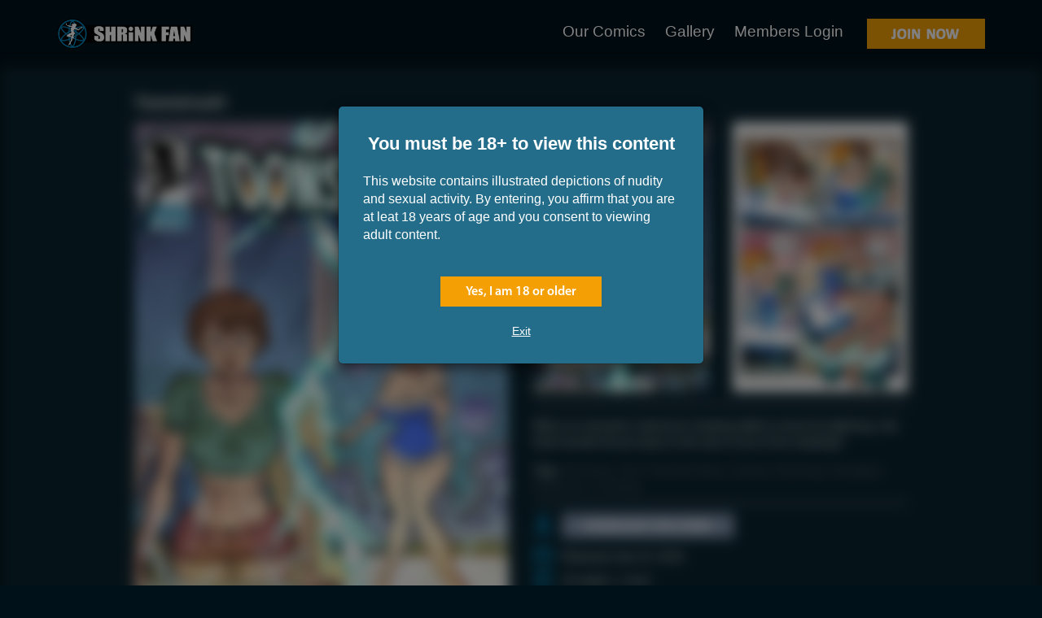

--- FILE ---
content_type: text/html; charset=UTF-8
request_url: https://www.shrinkfan.com/comics/Toonstruck/c=107/
body_size: 4120
content:
<!DOCTYPE html>
<!--[if lt IE 7]>      <html class="no-js lt-ie9 lt-ie8 lt-ie7"> <![endif]-->
<!--[if IE 7]>         <html class="no-js lt-ie9 lt-ie8"> <![endif]-->
<!--[if IE 8]>         <html class="no-js lt-ie9"> <![endif]-->
<!--[if gt IE 8]><!-->
<html class="no-js">
<!--<![endif]-->
<head lang="en">
<title>Toonstruck! | Shrink Fan Comics</title>
<meta charset="utf-8">
<!--[if IE]><meta http-equiv="X-UA-Compatible" content="IE=edge,chrome=1"><![endif]-->
<meta name="description" content="Comics about shrinking women and shrunken woman fetish. New shrinking comics uploaded monthly." />
<meta name="keywords" content="shrinkfan, shrunken woman, shrinking woman, macrophilia, size fetish, erotic comics, shrink fan download, shrink fan pdf" />
<meta name="viewport" content="width=device-width" />
<link rel="canonical" href="https://www.shrinkfan.com/comics/Toonstruck/c=107/" />
<link rel="stylesheet" href="https://www.shrinkfan.com/_layouts/css/bootstrap.min.css" />
<link rel="stylesheet" href="https://www.shrinkfan.com/_layouts/css/style.css?17689650086179233290" />
<link rel="stylesheet" href="https://www.shrinkfan.com/_layouts/css/ekko-lightbox.min.css" />
<link rel="stylesheet" href="https://www.shrinkfan.com/_layouts/css/style_custom.css?17689650086179233290" />
<link rel="stylesheet" href="https://www.shrinkfan.com/_layouts/css/style_nav.css">
<link rel="stylesheet" href="https://www.shrinkfan.com/_layouts/css/slicknav.min.css">
<!--[if lt IE 9]>
    <script type='text/javascript' src="https://www.shrinkfan.com/_layouts/js/modernizr.custom.38579.js"></script>
  <![endif]-->
<meta name="viewport" content="width=device-width, initial-scale=1.0">
<script type='text/javascript' src="https://www.shrinkfan.com/_layouts/js/jquery-1.11.1.min.js"></script>
<script type='text/javascript' src="https://www.shrinkfan.com/_layouts/js/bootstrap.min.js"></script>
<script type='text/javascript' src="https://www.shrinkfan.com/_layouts/js/jquery.cycle2.min.js"></script>
<script type='text/javascript' src="https://www.shrinkfan.com/_layouts/js/functions.js"></script>
<script type="text/javascript" src="https://www.shrinkfan.com/_layouts/js/cufon-yui.js"></script>
<script type="text/javascript" src="https://www.shrinkfan.com/_layouts/js/myriad-pro.cufonfonts.js"></script>
<script type="text/javascript" src="https://www.shrinkfan.com/_layouts/js/script.js"></script>
<script type="text/javascript" src="https://www.shrinkfan.com/_layouts/js/script_form.js"></script>
<script type="text/javascript" src="https://www.shrinkfan.com/_layouts/js/ekko-lightbox.min.js"></script>
<script type="text/javascript" src="//cdnjs.cloudflare.com/ajax/libs/modernizr/2.6.2/modernizr.min.js"></script>
<script type="text/javascript" src="https://www.shrinkfan.com/_layouts/js/jquery.slicknav.min.js"></script>
<script type="text/javascript" src="https://www.shrinkfan.com/_layouts/js/validator.min.js"></script>
<script type="text/javascript" src="https://www.shrinkfan.com/_layouts/js/onload_nav.js"></script>

<script>
  (function(i,s,o,g,r,a,m){i['GoogleAnalyticsObject']=r;i[r]=i[r]||function(){
  (i[r].q=i[r].q||[]).push(arguments)},i[r].l=1*new Date();a=s.createElement(o),
  m=s.getElementsByTagName(o)[0];a.async=1;a.src=g;m.parentNode.insertBefore(a,m)
  })(window,document,'script','//www.google-analytics.com/analytics.js','ga');
  ga('create', 'UA-10868006-24', 'auto');
  ga('send', 'pageview');
</script>
</head>
<body id="home">
<ul id="menu" >
  <li><a href="https://www.shrinkfan.com/comics/clear/">Our Comics</a></li>
  <li><a href="https://www.shrinkfan.com/gallery/">Gallery</a></li>
  <li><a href="https://www.shrinkfan.com/login/">Members Login</a></li>
</ul>
<!-- SITE HEADER START-->
<div class="header-logo">
  <div class="container">
    <table class="full-width margt23">
      <tr>
        <td ><a href="https://www.shrinkfan.com/" class="outline0"><img src="https://www.shrinkfan.com/_layouts/images/logo.png" width="167" alt="Shrink Fan" border="0" class="header_img img-responsive" /></a></td>
        <td class="right" ><ul class="top_menu">
            <li><a href="https://www.shrinkfan.com/comics/clear/">Our Comics</a></li>
            <li><a href="https://www.shrinkfan.com/gallery/">Gallery</a></li>
            <li><a href="https://www.shrinkfan.com/login/">Members Login</a></li>
          </ul>
          <a href="https://www.shrinkfan.com/register/"><img width="145" src="https://www.shrinkfan.com/_layouts/images/joinnow.png" class="margl25 pointer img_over img_joinn" /></a> </td>
      </tr>
    </table>
  </div>
</div>
<!-- SITE HEADER END-->
<div id="topmenu">
  <div id="fmfan_logo"><a href="https://www.shrinkfan.com/"><img src="https://www.shrinkfan.com/_layouts/images/logo.png" alt="Shrink Fan" width="167" /></a></div>
  <div id="fmfan_join" ><a href="https://www.shrinkfan.com/register/">
    <img src="https://www.shrinkfan.com/_layouts/images/but-join-mobile.png" class="img_over" width="80" />
    </a></div>
</div>

<div id="content_id"><div class="container-wrapper-login">
  <div class="container mw980">
    <p class="margt30 margb10 strong font20">Toonstruck!</p>
    <div class="row margb20 margt10">
      <div class="col-sm-6"><a class="modal-body-image show768" href="https://www.shrinkfan.com/_upload/comics/15264505121511978671.jpg" data-toggle="lightbox" data-title="Toonstruck!" data-gallery="gallery"><img  class="img-responsive" src="https://www.shrinkfan.com/_upload/comics/15264505121511978671-720--0.jpg" border="0" alt="Toonstruck!" title="Toonstruck!" /></a><a class="modal-body-image hide show768" href="https://www.shrinkfan.com/_upload/comics/15264505121534778720.jpg" data-toggle="lightbox" data-title="Toonstruck!" data-gallery="gallery"><img  class="img-responsive" src="https://www.shrinkfan.com/_upload/comics/15264505121534778720-720--0.jpg" border="0" alt="Toonstruck!" title="Toonstruck!" /></a>
        <center class="hide768">
          <div class="margt10 margr35 margb5"> <a class="click-to-enlarge" href="javascript: void(0);" onclick="$('.modal-body-image').not('.hide').eq(0).click();"> <img src="https://www.shrinkfan.com/_layouts/images/fmf-individual-comic-mglass.png" class="mglass" /> Click to enlarge </a> </div>
        </center>
      </div>
      <div class="col-sm-6">
        <div class="row margb15 hide768">
          <div class="col-xs-6"><a href="javascript: void(0);" class="switch-cover cover"><img  class="img-responsive" src="https://www.shrinkfan.com/_upload/comics/15264505121511978671-720--0.jpg" border="0" alt="Toonstruck!" title="Toonstruck!" /></a></div>
          <div class="col-xs-6"><a href="javascript: void(0);" class="switch-cover sample"><img  class="img-responsive" src="https://www.shrinkfan.com/_upload/comics/15264505121534778720-720--0.jpg" border="0" alt="Toonstruck!" title="Toonstruck!" /></a></div>
        </div>
        <hr class="bcol" />
        <p class="black2 margt15">When an animator's electronic drawing tablet is struck by lightning, she finds herself shrunk down to the size of one of her drawings!</p>
        <p class="margb10 margt15 gray3 tags"><span class="black2">Tags:</span> <a href="https://www.shrinkfan.com/comics/keyword=Shrinking/search_in=tags/clear/">Shrinking</a>, <a href="https://www.shrinkfan.com/comics/keyword=Toon+Transformation/search_in=tags/clear/">Toon Transformation</a>, <a href="https://www.shrinkfan.com/comics/keyword=Uneven+Shrinking/search_in=tags/clear/">Uneven Shrinking</a>, <a href="https://www.shrinkfan.com/comics/keyword=Hourglass+Expansion/search_in=tags/clear/">Hourglass Expansion</a>, <a href="https://www.shrinkfan.com/comics/keyword=Crushing/search_in=tags/clear/">Crushing</a></p>
        <hr class="bcol" />
        <table class="margb5 margt10">
          <tr>
            <td class="w35"><img width="24" src="https://www.shrinkfan.com/_layouts/images/ico_out.png" /></td>
            <td><a href="https://www.shrinkfan.com/register/"><img width="212" src="https://www.shrinkfan.com/_layouts/images/download.png" class="img_over pointer margt2" /></a></td>
          </tr>
        </table>
        <table class="margb5 margt10">
          <tr>
            <td class="w35"><img src="https://www.shrinkfan.com/_layouts/images/ico_clock.png" alt="" width="24" /></td>
            <td>Released July 16, 2018</td>
          </tr>
        </table>
        <table class="margb5">
          <tr>
            <td class="w35"><img width="24" src="https://www.shrinkfan.com/_layouts/images/ico_note.png" /></td>
            <td>15 pages + cover</td>
          </tr>
        </table>
        <table class="margb5">
          <tr>
            <td class="w35"><img width="24" src="https://www.shrinkfan.com/_layouts/images/ico_pen.png" /></td>
            <td>Story by <a href="https://www.shrinkfan.com/comics/keyword=Soylent+Orange/search_in=author/clear/">Soylent Orange</a></td>
          </tr>
        </table>
        <table class="margb5">
          <tr>
            <td class="w35"><img width="24" src="https://www.shrinkfan.com/_layouts/images/ico_paint.png" /></td>
            <td>Artwork by <a href="https://www.shrinkfan.com/comics/keyword=Oscar+Celestini/search_in=artist/clear/">Oscar Celestini</a></td>
          </tr>
        </table>
        <table class="margb5" style="display: none;">
          <tr>
            <td class="w35"><img width="24" src="https://www.shrinkfan.com/_layouts/images/ico_series.png" /></td>
            <td></td>
          </tr>
        </table>
      </div>
    </div>
  </div>
</div>
<div class="white-wrapper-login">
    <div class="container">
        <center class="youml">
            <p class="font30 strong margt20 margb20">You might also like...</p>
            <div id="related-comics" class="row margb20">
                <div class="col-xs-6 col-md-3"><a href="https://www.shrinkfan.com/comics/One-Extreme-to-Another-2/c=125/"><img  class="img-responsive" src="https://www.shrinkfan.com/_upload/comics/15725158595678844255-185--0.jpg" border="0" alt="One Extreme to Another 2" title="One Extreme to Another 2" /></a></div><div class="col-xs-6 col-md-3"><a href="https://www.shrinkfan.com/comics/Undertoe-and-Little-Leather/c=132/"><img  class="img-responsive" src="https://www.shrinkfan.com/_upload/comics/15907283804136969104-185--0.jpg" border="0" alt="Undertoe and Little Leather" title="Undertoe and Little Leather" /></a></div><div class="col-xs-6 col-md-3"><a href="https://www.shrinkfan.com/comics/One-Extreme-to-Another-4/c=154/"><img  class="img-responsive" src="https://www.shrinkfan.com/_upload/comics/16456036572899374301-185--0.jpg" border="0" alt="One Extreme to Another 4" title="One Extreme to Another 4" /></a></div><div class="col-xs-6 col-md-3"><a href="https://www.shrinkfan.com/comics/One-Extreme-to-Another-3/c=134/"><img  class="img-responsive" src="https://www.shrinkfan.com/_upload/comics/15964254743629280687-185--0.jpg" border="0" alt="One Extreme to Another 3" title="One Extreme to Another 3" /></a></div>
            </div>
        </center>
    </div>
</div>

<div class="black-wrapper-login">
  <div class="container center">
    <table class="margt20 margb20 mw980 m0a center">
      <tr>
        <td class="font18 padr10">Instantly view and download all of our Shrink Comics...</td>
        <td><a href="https://www.shrinkfan.com/register/"><img width="141" src="https://www.shrinkfan.com/_layouts/images/joinnow2.png" class="img_over" /></a> </td>
      </tr>
    </table>
  </div>
</div>
<!-- PRELOAD FULL SIZE IMAGES FOR MODAL WINDOW -->
<img src="https://www.shrinkfan.com/_upload/comics/15264505121511978671.jpg" id="cover_page" style="display: none;" /> <img src="https://www.shrinkfan.com/_upload/comics/15264505121534778720.jpg" id="sample_page" style="display: none;" /> </div>
<!-- SITE FOOTER START-->

<div >
  <div class="black-wrapper-login h30"  style="display: none;"></div>
  <div class="container-wrapper-login">
    <div class="container" style="max-width: 970px;">
      <center>
        <div class="row margt40 margb40 varw footer_links">
          <div class="col-xs-3">
            <ul>
              <li><strong class="font16">SF</strong></li>
              <li><a href="https://www.shrinkfan.com/blog/" target="_blank">Shrinking Comics Blog</a></li>
              <li><a href="https://www.shrinkfan.com/show=about/">About Us</a></li>
              <li><a href="https://www.shrinkfan.com/comics/clear/">Our Comics</a></li>
              <li><a href="https://www.shrinkfan.com/login/">Members Log In</a></li>
              <li><a href="http://interwebcomics.com/submissions" target="_blank">Submit a Script</a></li>
            </ul>
          </div>
          <div class="col-xs-3">
            <ul>
              <li><strong class="font16">Help</strong></li>
              <li><a href="https://www.shrinkfan.com/show=faq/">FAQ</a></li>
              <li><a href="https://www.shrinkfan.com/contact/">Contact Us</a></li>
              <li><a href="https://www.epoch.com/" target="_blank" rel="nofollow">Billing Support</a></li>
              <li><a href="https://www.shrinkfan.com/cancel/">Cancel</a></li>
              
            </ul>
          </div>
          <div class="col-xs-3">
            <ul>
              <li><strong class="font16">More</strong></li>
              <li><a href="https://www.giantessfan.com" target="_blank">Giantess Fan</a></li>
              <li><a href="https://www.expansionfan.com" target="_blank">Expansion Fan</a></li>
              <li><a href="https://www.musclefan.com" target="_blank">Muscle Fan</a></li>
              <li><a href="https://www.vorefan.com" target="_blank">Vore Fan</a></li>
              <li><a href="https://www.bondagefan.com" target="_blank">Bondage Fan</a></li>
              <li><a href="https://www.transformfan.com" target="_blank">Transform Fan</a></li>
              <li><a href="https://www.futanari-fan.com" target="_blank">Futanari Fan</a></li>
              <li><a href="https://www.monstergirlfan.com" target="_blank">Monster Girl Fan</a></li>
              <li><a href="http://interwebcomics.com" target="_blank">Interweb Comics</a></li>
            </ul>
          </div>
          <div class="col-xs-3" align="center"> <img src="https://www.shrinkfan.com/_layouts/images/fgirl.png" class="img-responsive margt-20" alt="" /> </div>
        </div>
      </center>
    </div>
  </div>
</div>
<div class="footer">
  <div class="container padt20 padb20">
    <center>
      <div class="my_breadcrumb"> <li><a href="https://www.epoch.com/" target="_blank" rel="nofollow">Billing Support</a></li><li><a href="https://www.shrinkfan.com/show=about/">About Us</a></li><li><a href="https://www.shrinkfan.com/show=faq/">Frequently Asked Questions</a></li><li><a href="https://www.shrinkfan.com/show=2257-exemption-statement/">2257 Exemption Statement</a></li><li><a href="https://www.shrinkfan.com/show=privacy/">Privacy Policy</a></li><li><a href="https://www.shrinkfan.com/show=terms/">Terms of Use</a></li><li><a href="https://www.shrinkfan.com/show=report-content/">Report Content</a></li> </div>
      <div>Copyright &copy; Shrink Fan, 2026. All Rights Reserved</div>
    </center>
  </div>
</div>
<div class="modal fade" id="modal" tabindex="-1" role="dialog" aria-labelledby="myModalLabel" aria-hidden="true" style="text-align: left;">
  <div class="modal-dialog modal-lg">
    <div class="modal-content"> </div>
  </div>
</div>

<div class="modal fade" id="modal_age" tabindex="-1" role="dialog" aria-labelledby="myModalLabel" aria-hidden="true" style="text-align: center;">
    <div class="modal-dialog modal-age-dialog">
        <div class="modal-content" style="max-width: 450px; padding: 30px; background-color: #246d8a;">
            <span class="font22 strong">You must be 18+ to view this content</span>
            <p class="padt20 padb20 left font16">This website contains illustrated depictions of nudity and sexual activity. By entering, you affirm that you are at leat 18 years of age and you consent to viewing adult content.</p>
            <button type="button" class="btn btn-default mt20" onclick="AgeChecked();">Yes, I am 18 or older</button>
            <br /><br /><a href="https://google.com" class="a_white_underline" target="_self">Exit</a>
        </div>
    </div>
</div>
<script type="text/javascript">
$(function(){
    $('#modal_age').modal({
        'show' : true,
        backdrop: 'static',
        keyboard: false               
    });
    $('#content_id').addClass('blur');
});

function AgeChecked(){
    $.get(HTTP + '?age-checked', function(response){
        if(response['status'] == 1){
            $('#modal_age').modal('hide');
            $('#content_id').removeClass('blur');
        }
    }, 'json'); 
}
</script>
<script type="text/javascript">
	HTTP = "https://www.shrinkfan.com/";
	LAYOUTS = "_layouts/";
	
</script>
<script type='text/javascript' src="https://www.shrinkfan.com/_layouts/js/onload.js?17689650086179233290"></script>
</body>
</html>


--- FILE ---
content_type: text/css
request_url: https://www.shrinkfan.com/_layouts/css/style.css?17689650086179233290
body_size: 20472
content:
@font-face {
    font-family: myriadpro;
    /*src: url('../fonts/MyriadPro-Semibold.otf');*/
    src: url('../fonts/Myriad Pro Semibold.ttf');
}

@font-face {
	font-family: 'myriadpro';
	src: url('../fonts/MyriadProSemibold.eot');
	src: local('../fonts/MyriadProSemibold'), url('../fonts/MyriadProSemibold.woff') format('woff'), url('../fonts/MyriadProSemibold.ttf') format('truetype');
}

body{
	background-color: #001119;
	color: #ffffff;
}

.modal,.error-messages,.glyphicon{
	color: #fff;
}

a{
	color: #ffffff!important;
}

.top_menu {
	height: 34px;
	list-style-type: none;
	display: inline;
	padding-bottom: 10px;
}
.top_menu li {
	/*float: left;*/
	display: inline;
	/*line-height: 34px;*/
	font-size: 18px;
	margin-left: 20px;
	margin-bottom: 4px;
	color: #767b85;
}
.top_menu a {
	color: inherit;
	font-size: 19px;
	color: #ffffff;
	text-decoration: none;
	/*font-family: 'myriadpro';*/
}
.top_menu a:hover {
	color: #b7b7b7 !important;
}
/*.top_menu a:visited {
	color: #a2bcc9 !important;
}*/
.cufon-loading { 
	visibility: hidden;
}
.but_orange:hover { color: white; }
.but_orange { 
	/*background-color: #d95600; */
	background-color: #DB5E0B;
	color: white;
}
.but_yellow { background-color: #ffbf00; color: white; }

.but_blue {
	background-color: #8295af;
	color: white;	
	margin-right: 25px;
}
.but_blue:hover { color: white; }
.black { color: black !important; }
.right { text-align: right !important; }

/*.header-logo { height: 82px; }*/
.header-logo ul { padding-left: 3px; }
.header-logo,.header-logo-join { margin-bottom: 22px; }

.container-wrapper-login {
	background-color: #0a2430;
}

.container-wrapper-login .font16{
	color: #67B03B;
}

.black-wrapper-login {
	background-color: #356c8d;
	color: white;
}
.black2-wrapper-login {
	background-color: #000;
	color: white;	
}
.h140 {
	height: 140px;
}

.bg_gray1 { background-color: #001119; }
.bg_gray2 { background-color: #f6f6f6; }
.bg_blue1 { background-color: #818b9a; }
.bg_white { background-color: #010712; }
.bg_orange1 { background-color: #356c8d; }

.white-wrapper-login {
	background-color: #001119;
}
.login_box { 
	/*width: 630px; */
	margin-top: 125px; 
	margin-bottom: 125px; 
	/*margin-top: 50px; */
	max-width: 630px;
}
.left { text-align: left; }
.font20 { font-size: 20px; font-weight: bold; }
.font30 { font-size: 30px; }
.font13 { font-size: 13px !important; }

hr.bcol { border-top: 1px solid #c4c9d0; margin-bottom: 0; margin-top: 0;  }
p { margin-bottom: 0; }

/*.footer { font-size: 14px; }*/
a, a:focus { color: black; text-decoration: none; }
.top_menu a:focus { color: inherit; }

a:hover{ 
	color: #b7b7b7!important; 
	text-decoration: none !important; 
}
.footer a:hover { 
	color: #b7b7b7 !important; 
}

.footer_links a:hover { 
	color: #b7b7b7 !important;
}


.w35 { width: 35px; }
.w42 { width: 42px; }

.margt-5 { margin-top: -5px; }
.margt23 { margin-top: 23px; }
.margt38 { margin-top: 38px; }

.margt5 { margin-top: 5px; }
.margt2 { margin-top: 2px; }
.margt4 { margin-top: 4px; }
.margt15 { margin-top: 15px; }
.margt10 { margin-top: 10px !important; }
.margt8 { margin-top: 8px !important; }
.margt20 { margin-top: 20px; }
.margt25 { margin-top: 25px; }
.margt40 { margin-top: 40px !important; }
.margt33 { margin-top: 33px !important; }
.margt30 { margin-top: 30px; }
.margt70 { margin-top: 70px !important; }
.margb40 { margin-bottom: 40px !important; }
.margb10 { margin-bottom: 10px !important; }
.margb0 { margin-bottom: 0px !important; }
.margb9 { margin-bottom: 9px !important; }
.margt25 { margin-top: 25px !important; }
.margt20 { margin-top: 20px !important; }
.margb30 { margin-bottom: 30px; }
.margb3 { margin-bottom: 3px !important; }
.margb5 { margin-bottom: 5px; }
.margb7 { margin-bottom: 7px; }
.margb9 { margin-bottom: 9px; }

.margb10 { margin-bottom: 10px !important; }
.margb15 { margin-bottom: 15px; }
.margb18 { margin-bottom: 18px; }
.margb20 { margin-bottom: 20px !important; }
.margb25 { margin-bottom: 25px !important; }
.margb20 { margin-bottom: 20px !important; }
.margl25 { margin-left: 25px; }
.margt-20 { margin-top: -20px; }
.margt-32 { margin-top: -32px; }
.margr5 { margin-right: 5px !important; }
.margr10 { margin-right: 10px; }
.margr35 { margin-right: 35px; }

.padt20 { padding-top: 20px; }
.padt7 { padding-top: 7px !important; }
.padt5 { padding-top: 5px !important; }
.padt4 { padding-top: 4px !important; }
.padt3 { padding-top: 3px !important; }
.margt-6 { margin-top: -6px !important; }
.margt-7 { margin-top: -7px !important; }
.margt-5 { margin-top: -5px !important; }
.padb2 { padding-bottom: 2px; }
.padb3 { padding-bottom: 3px; }
.padb14 { padding-bottom: 14px; }
.padb15 { padding-bottom: 15px; }
.padb20 { padding-bottom: 20px; }
.padb7 { padding-bottom: 7px; }
.padb10 { padding-bottom: 10px; }
.padr5 { padding-right: 5px; }
.padr40 { padding-right: 40px; }
.mh275 { max-height: 275px; }
.padr30 { padding-right: 30px; }

.padr10 { padding-right: 10px; }
.padl3 { padding-left: 3px !important; }
.padl10 { padding-left: 10px !important; }
.padl15 { padding-left: 15px !important; }
.padl17 { padding-left: 17px !important; }
.padl8 { padding-left: 8px !important; }
.padl40 { padding-left: 40px; }


.font23 { font-size: 23px; }
.font22 { font-size: 22px; }
.font21 { font-size: 21px; }
.font20 { font-size: 20px; }
.font19 { font-size: 19px; }
.font18 { font-size: 18px; }
.font16 { font-size: 16px; }
.font14 { font-size: 14px; }
.font12 { font-size: 12px; }
.h30 { min-height: 30px; }
.h74 { height: 74px; }
.h140 { height: 140px !important; }
/*.h270 { height: 270px !important; }*/


.w90p { width: 90%; }

.my_breadcrumb>li+li:before {
	padding: 0 5px;
	/*color: #ccc;*/
	content: "|\00a0";
}
.my_breadcrumb>li {
	display: inline-block;
	text-align: -webkit-match-parent;
}

.inline { display: inline; }
.login_form input {
	/*width: 250px;*/
}
.lh72 { line-height: 72px; }

.login_form #username {
	width: 250px;
}

.w250 {max-width: 250px; }
.w255 { width: 255px; }
.w260 { width: 260px; }
.w450 { width: 450px; }
.mw450 { max-width: 450px; }
@media ( max-width:500px ){ .w450 { width: 100%; } }

.mw450 { max-width: 450px; }
.mw500 { max-width: 500px; }
.mw340 { max-width: 340px; }
.mw360 { max-width: 360px; }
.w160 { width: 160px; }
.w840 { width: 840px; }
.w325 { width: 325px; }
.mw840 { max-width: 840px; }
.w600 { width: 600px; }
.mw650 { max-width: 650px; }
.mw980 { max-width: 980px; }
.mw900 { max-width: 900px; }
.m0a { margin: 0 auto; }
.orange a, .orange { color: #b7b7b7; }
.orange a:hover { color: #b7b7b7 !important; }

.orange.my_breadcrumb>li+li:before {
	color: black !important;
}
.blue a, .blue a:hover, .blue { color: #007ec0 !important; }
.black a, .black a:hover, .black { color: #313131 !important; }
.black2 a, .black2 a:hover, .black2 { color: #fff !important; }
.white a, .white a:hover, .white { color: #fff !important; }
.red2 a, .red2 a:hover, .red2 { color: #e15770 !important; }
.gray3 a, .gray3 { color: #696f7a !important; }
.gray3 a:hover { color: #a0a0a0 !important; }
.blue2 a, .blue2 a:hover, .blue2 { color: #818b9a !important; }


.varw { width: 100%; }
.varw div { text-align: left; }
@media (max-width:1200px){ .varw { width: 100%; } }
.varw a { line-height: 12px; margin-bottom: 15px; }
.varw ul { list-style-type: none; padding-left: 0; }
.varw ul li { margin-bottom: 5px;line-height: 16px; }


.full-width { width: 100%; }
.login_form .checkbox-inline { padding-top: 0 !important; }
.login_form label { 
   	-webkit-touch-callout: none;
    -webkit-user-select: none;
    -khtml-user-select: none;
    -moz-user-select: none;
    -ms-user-select: none;
    user-select: none;
}

.maxw950 { max-width: 954px; text-align: left; margin: 0 auto; }
@media screen and (max-width: 1199px) { .maxw950 { max-width: 625px; } }

.center { text-align: center; }
.strong { font-weight: bold; }
.bluelinks a { color: #007ec0; }
.bluelinks ul { list-style-position: outside; padding-left: 15px; }
ul { margin-left: 0; padding-left: 0; list-style-position: inside; }
ul li { line-height: 16px; padding-bottom: 8px; }

h2 { padding: 0; margin: 0; }

.but_blue2 { background-color: #8295af; color: white; }
.but_blue3 { background-color: #b7c5d6; color: #313131; font-weight: bold;}

/*.but_blue2 { background-color: #8295af; color: white; padding-left: 30px; padding-right: 30px; }*/


.upp { text-transform: uppercase; }
#our_comics .maxw950 img.img-responsive { border: 1px solid #d4d4d4;  }

.has-feedback .form-control-feedback {
    position: absolute;
    top: 0px;
    right: 1px;
    display: block;
    width: 34px;
    height: 34px;
    line-height: 34px;
    text-align: center;
}
.gray { color: #696f7a; }
.pagitem { width: 40px; height: 40px; font-size: 15px; margin-right: 1px; line-height: 40px; text-align: center; font-weight: bold; margin-bottom: 4px;}
/*.pagitem:hover { color: #ffbf00 !important; }*/
.pagitem.side { background-color: #818b9a; color: #f6f6f6; cursor: pointer; }
.pagitem.bgray1 { background-color: #bac0c8; color: #e8e8e8; cursor: pointer; }
.pagitem.bgray2 { background-color: #dae0e7; color: #818b9a; cursor: pointer; }
.pagitem.bgray3 { background-color: #f6f6f6; color: #818b9a; cursor: pointer; }
.pagitem.bgray4 { background-color: #fff; color: #818b9a; cursor: pointer; }

.gray2 { color: #696f7a; }

.burtiera { 
	position: absolute;
	width: 100%;
	height: 30px;
	opacity: 0.6;
	bottom: 0;
	left: 0;
	background-color: black;
	z-index: 200;
}
.text-burtiera { 
	position: absolute;
	width: 100%;
	height: 30px;
	bottom: 0;
	left: 0;
	color: white;
	line-height: 30px;
	padding-left: 10px;
	font-weight: bold;
	z-index: 200;
}
.relative { 
	position: relative;
}

#home .col-xs-4, #home .col-xs-8 { padding-left: 0px !important;  padding-right: 0px !important; }
.padlr0 { padding-left: 0px !important;  padding-right: 0px !important; }
.pad5 { padding: 5px !important; }
.marg5 { margin: 5px !important; }
.chevri { 
	position: absolute;
	height: 30px;
	width: 30px;
	bottom: 0;
	right: 0;
	color: white;
	line-height: 30px;
	font-weight: bold; 
}

.blackover {
	width: 100%;
	height: 100%;
	position: absolute;
	top: 0; left: 0;
	z-index: 10;

	/* IE9 SVG, needs conditional override of 'filter' to 'none' */
	background: url([data-uri]);
	background: -moz-linear-gradient(left, rgba(0,0,0,1) 0%, rgba(0,0,0,0) 20%, rgba(0,0,0,0) 80%, rgba(0,0,0,1) 100%); /* FF3.6+ */
	background: -webkit-gradient(linear, left top, right top, color-stop(0%,rgba(0,0,0,1)), color-stop(20%,rgba(0,0,0,0)), color-stop(80%,rgba(0,0,0,0)), color-stop(100%,rgba(0,0,0,1))); /* Chrome,Safari4+ */
	background: -webkit-linear-gradient(left, rgba(0,0,0,1) 0%,rgba(0,0,0,0) 20%,rgba(0,0,0,0) 80%,rgba(0,0,0,1) 100%); /* Chrome10+,Safari5.1+ */
	background: -o-linear-gradient(left, rgba(0,0,0,1) 0%,rgba(0,0,0,0) 20%,rgba(0,0,0,0) 80%,rgba(0,0,0,1) 100%); /* Opera 11.10+ */
	background: -ms-linear-gradient(left, rgba(0,0,0,1) 0%,rgba(0,0,0,0) 20%,rgba(0,0,0,0) 80%,rgba(0,0,0,1) 100%); /* IE10+ */
	background: linear-gradient(to right, rgba(0,0,0,1) 0%,rgba(0,0,0,0) 20%,rgba(0,0,0,0) 80%,rgba(0,0,0,1) 100%); /* W3C */
	filter: progid:DXImageTransform.Microsoft.gradient( startColorstr='#000000', endColorstr='#000000',GradientType=1 ); /* IE6-8 */
}

.blackleft {
	width: 75px;
	height: 100%;
	position: absolute;
	top: 0; left: 0;
	z-index: 1;

/* IE9 SVG, needs conditional override of 'filter' to 'none' */
background: url([data-uri]);
background: -moz-linear-gradient(left,  rgba(0,0,0,1) 0%, rgba(0,0,0,0.9) 20%, rgba(0,0,0,0.1) 80%, rgba(0,0,0,0) 100%); /* FF3.6+ */
background: -webkit-gradient(linear, left top, right top, color-stop(0%,rgba(0,0,0,1)), color-stop(20%,rgba(0,0,0,0.9)), color-stop(80%,rgba(0,0,0,0.1)), color-stop(100%,rgba(0,0,0,0))); /* Chrome,Safari4+ */
background: -webkit-linear-gradient(left,  rgba(0,0,0,1) 0%,rgba(0,0,0,0.9) 20%,rgba(0,0,0,0.1) 80%,rgba(0,0,0,0) 100%); /* Chrome10+,Safari5.1+ */
background: -o-linear-gradient(left,  rgba(0,0,0,1) 0%,rgba(0,0,0,0.9) 20%,rgba(0,0,0,0.1) 80%,rgba(0,0,0,0) 100%); /* Opera 11.10+ */
background: -ms-linear-gradient(left,  rgba(0,0,0,1) 0%,rgba(0,0,0,0.9) 20%,rgba(0,0,0,0.1) 80%,rgba(0,0,0,0) 100%); /* IE10+ */
background: linear-gradient(to right,  rgba(0,0,0,1) 0%,rgba(0,0,0,0.9) 20%,rgba(0,0,0,0.1) 80%,rgba(0,0,0,0) 100%); /* W3C */
filter: progid:DXImageTransform.Microsoft.gradient( startColorstr='#000000', endColorstr='#00000000',GradientType=1 ); /* IE6-8 */

}

.blackright {
	width: 75px;
	height: 100%;
	position: absolute;
	top: 0; right: 0;
	z-index: 1;

/* IE9 SVG, needs conditional override of 'filter' to 'none' */
background: url([data-uri]);
background: -moz-linear-gradient(left,  rgba(0,0,0,0) 0%, rgba(0,0,0,0.1) 20%, rgba(0,0,0,0.9) 80%, rgba(0,0,0,1) 100%); /* FF3.6+ */
background: -webkit-gradient(linear, left top, right top, color-stop(0%,rgba(0,0,0,0)), color-stop(20%,rgba(0,0,0,0.1)), color-stop(80%,rgba(0,0,0,0.9)), color-stop(100%,rgba(0,0,0,1))); /* Chrome,Safari4+ */
background: -webkit-linear-gradient(left,  rgba(0,0,0,0) 0%,rgba(0,0,0,0.1) 20%,rgba(0,0,0,0.9) 80%,rgba(0,0,0,1) 100%); /* Chrome10+,Safari5.1+ */
background: -o-linear-gradient(left,  rgba(0,0,0,0) 0%,rgba(0,0,0,0.1) 20%,rgba(0,0,0,0.9) 80%,rgba(0,0,0,1) 100%); /* Opera 11.10+ */
background: -ms-linear-gradient(left,  rgba(0,0,0,0) 0%,rgba(0,0,0,0.1) 20%,rgba(0,0,0,0.9) 80%,rgba(0,0,0,1) 100%); /* IE10+ */
background: linear-gradient(to right,  rgba(0,0,0,0) 0%,rgba(0,0,0,0.1) 20%,rgba(0,0,0,0.9) 80%,rgba(0,0,0,1) 100%); /* W3C */
filter: progid:DXImageTransform.Microsoft.gradient( startColorstr='#00000000', endColorstr='#000000',GradientType=1 ); /* IE6-8 */
}

.carousel-caption {
	text-align: left;
	position: absolute;
	/*top: 30%; */
	top: 85px; 
	left: 11%;
	max-width: 400px;
}

@media screen and (max-width: 767px) {
	.carousel-caption {
		left: 11%;
		top: 20%;
	}
}
@media screen and (max-width: 550px) {
	.carousel-caption {
		top: 0%;
	}
}

.carousel-indicators {
	bottom: -37px;
	/*position: absolute;
	top: 620px;*/
}

.carousel-indicators li {
	display: inline-block;
	width: 10px;
	height: 10px;
	margin: 1px;
	text-indent: -999px;
	cursor: pointer;
	background-color: #d8d8d8 \9;
	background-color: rgba(216,216,216,100);
	border: 1px solid #d8d8d8;
	border-radius: 10px;
}
.carousel-indicators li.active {
	background-color: #f4a004;
	border: 0;
}
.carousel-caption h3 { font-size: 26px; }
.carousel-caption p { font-size: 14px; }
.valigntop { vertical-align: top; }

.pad0 { padding: 0 !important; }
.youml .col-xs-2 { padding-left: 5px; padding-right: 5px; }
.mh_right .col-xs-4 { padding-left: 5px; padding-right: 5px; }
.what2get { 
	margin-top: 20px;
	list-style-type: none; 
}
.what2get li { margin-bottom: 10px; background: url('../images/check.png') no-repeat; background-size: 16px 16px; padding-left: 23px; }

.mhome_container .col-xs-4 { padding-left: 0; padding-right: 0; }
.pointer { cursor: pointer; }
/*.gallery img { max-height: 230px; }*/
.bord { border: 1px solid #d8d8d8; }
.img_wrapper { max-height: 334px; overflow: hidden; }
.f32, .f32 img { width: 319px; height: 334px; margin: 0 auto; } 
.img1 .f32, .img1 .f32 img { width: 646px; height: 334px; margin: 0 auto; } 
.img2 .f32, .img2 .f32 img { width: 317px; height: 160px; margin: 0 auto; } 
.img3 .f32, .img3 .f32 img { width: 319px; height: 334px; margin: 0 auto; }  
@media screen and (max-width: 1199px) { .img2 .f32, .img2 .f32 img { width: 317px; height: 212px; margin: 0 auto; }  }
@media screen and (max-width: 767px) { .img1 .f32, .img1 .f32 img { width: 317px; height: 212px; margin: 0 auto; }  }

.hidden { display: none; }
.mglass { height: 20px; }

.whatyougetin ul {
	list-style-image: url('../images/bullet1.png');
}
.nopointer { cursor: auto! important; }
@media screen and (max-width: 1001px) {
	.img_joinn { margin-top: 8px; }
}
/*.footer_links { max-width: 676px; }*/
.footer_links div { padding: 1px; }
.footer_links table { width: 100%; }
.footer_links table td { vertical-align: top; }
.footer_links table .c1 { width: 27%; }
.footer_links table .c2 { width: 27%; }
.footer_links table .c3 { width: 27%; }
.footer_links table .c4 { width: 19%; }
@media screen and (max-width: 720px) {
	.my_breadcrumb.inline { display: inherit; }
}
/*a.addtofav:hover { color: #FF6666 !important; }*/
a.addtofav:hover { color: #f27e80 !important; }
.slider_wrapper {  }

.mh600 { max-height: 400px; }
.overhid { overflow: hidden; }

@media screen and (max-width: 595px) {
	.img-responsive-wom { 
		display: block;
		width: 100% \9;
		max-width: 100%;
		height: auto; 
		margin-top: 0px;
	}
}
.scoli { overflow: hidden; }

/*@media screen and (max-width: 720px) { .pcol {  } }
.scol {  }*/

.gallery .center { text-align: center; }
/*@media screen and (max-width: 720px) { .gallery .center { text-align: center; } }*/

.btn-default {
	font-family: myriadpro, Arial, Helvetica, sans-serif;
	font-size: 16px;
	border-radius: 0px;
	padding: 6px 30px;
	height: 37px;
	color: #fff;
	background-color: #f4a005;
	border-color: #f4a005;
}
.btn-default:hover, .btn-default:focus {
	color: #fff;
	background-color: #f3aa22;
	border-color: #f3aa22;
}
.blur {
    filter: blur(8px);
    pointer-events: none;
}
.modal-dialog.modal-age-dialog {
	max-width: 450px!important;
	top: 100px;
}
@media (min-width: 450px) {
  .modal-dialog.modal-age-dialog {
    margin: 30px auto!important;
  }
}
.a_white_underline, .a_white_underline:hover{
	color: #ffffff!important;
	text-decoration: underline!important;
}

--- FILE ---
content_type: text/javascript
request_url: https://www.shrinkfan.com/_layouts/js/onload.js?17689650086179233290
body_size: 21445
content:
$(function() {
	// word count
	$('.word_count').each(function() {
        var input = '#' + this.id;
        var count = input + '_count';

        // get max words
        var nr_words = $(this).data('words');
        if(nr_words === undefined) nr_words = 0;
        else nr_words = parseInt(nr_words);

        $(count).show();
        word_count(input, count, nr_words);
        $(this).keyup(function() { word_count(input, count, nr_words) });
    });

	/*Cufon.replace('.top_menu a', {
		hover: true,
		//textShadow: '0 1px 0.1em #ddd',
	});*/

	img_over();
	pagination_over();
	gallery_over();
	window_resize();
	
	ThumbnailCycle();
	//clicking the title takes the user directly to the comic page without starting the slideshow
	$(".burtiera-hid").mouseover(function(){
		$(this).find(".chevri").removeClass("hidden");
	}).mouseout(function(){
		$(this).find(".chevri").addClass("hidden");
	}).click(function(){
		var item_url = $(this).parent().find("a").eq(0).attr("href");
							
		document.location = item_url;
	});
			
	$(".switch-cover").click(SwitchCover);
	
	//modal requests remain in cache; destroy
	$('body').on('hidden.bs.modal', '.modal', function () {
	  $(this).removeData('bs.modal');
	});
	
	$(".favorites").click(Favorites);
	
	$(".info:not(.favorites)").tooltip({
		"trigger" : "hover focus click manual"				   
	});	

	HideMobile();
	
	$(".mypagination li").click(function(){					 
		if($(this).find("a").length > 0) document.location = $(this).find("a").attr("href");									 
	});
	
	$("ul.topnav li span").click(function() {
		//Following events are applied to the subnav itself (moving subnav up and down)  
		$(this).parent().find("ul.subnav").slideDown('fast').show(); //Drop down the subnav on click  
  		
		$(this).parent().hover(function() {  
		}, function(){  
			$(this).parent().find("ul.subnav").slideUp('slow'); //When the mouse hovers out of the subnav, move it back up  
		});  
  
		//Following events are applied to the trigger (Hover events for the trigger)  
		}).hover(function() {  
			$(this).addClass("subhover"); //On hover over, add class "subhover"  
		}, function(){  //On Hover Out  
			$(this).removeClass("subhover"); //On hover out, remove class "subhover"  
	}); 
	
	//hide list items for blank download links
	$(".topnav").each(function(){
		if($(this).find("li").length == 0)
			$(this).parent().hide();
	});
	
	//disable click to enlarge functionality for lower resolutions for gallery picture
	if($(".enlarge-gallery").length > 0 && $(window).width() < 450) $(".enlarge-gallery").attr("data-toggle", "");
	
	//lightbox
	if($(window).width() > 768) $(document).delegate('*[data-toggle="lightbox"]', 'click', function(event) { event.preventDefault(); $(this).ekkoLightbox(); }); 

	//PAYMENT PAGE
	if($("input[name=billing-cc-number]").length > 0){
		CCNumberToImage();
		$("input[name=billing-cc-number]").blur(CCNumberToImage).keyup(CCNumberToImage);

		$("input[name=billing-cc-number]").keyup(function(event){
			return FormatCCNumber(event, $(this));
		});

		$("input[name=billing-cc-exp]").keydown(function(event){
			return FormatExp(event, $(this));
		});
	
		$('#FormPayment').on("submit", function(event){
			return ValidatePayment('all', event);
		});

		$("#billing-cc-number").on("keyup", function(event){
			return ValidatePayment('cc', event);
		}).on("blur", function(event){
			return ValidatePayment('cc', event);
		});

		$("#billing-cc-exp")/*.on("keyup", function(event){
			return ValidatePayment('exp', event);
		})*/.on("blur", function(event){
			return ValidatePayment('exp', event);
		});

		$("#billing-cvv")/*.on("keyup", function(event){
			return ValidatePayment('cvv', event);
		})*/.on("blur", function(event){
			return ValidatePayment('cvv', event);
		});

		$("#billing-account-name")/*.on("keyup", function(event){
			return ValidatePayment('name', event);
		})*/.on("blur", function(event){
			return ValidatePayment('name', event);
		});
	}

	$("#reactivate-box input[name=payment_type]").click(GenSubscriptions);

	$(".submit-form").click(function(){
		$(this).parents("form").submit();
	});

	$('#header_search').on('keyup', function() { 
        ajax_search_change('#header_search', '.ajax_header_search');
    });
    $('#keyword-mobile').on('keyup', function() { 
        ajax_search_change('#keyword-mobile', '.ajax_header_search_mobile');
    });
});

var last_query;

function ajax_search_change(item_id, results_wrapper) {
    query = $(item_id).val();

    if(query.length < 2)
    	return false;

    if (query == last_query) {
        return;
    }
    last_query = query;

    $(results_wrapper).hide();
    $('.subitem_comics').hide();
    $('.subitem_illustrations').hide();

    $.post(HTTP + 'ajax/?autosuggest', {keyword:query}, function(response) {
		$('.comics_ul').html('');
    	$('.illustrations_ul').html('');

		if(response['status'] == 1){
			$(results_wrapper).show();

			$('.view_all_link').attr('href', HTTP + '/results/keyword=' + query + '/clear/');

	        if (typeof(response['data']['comic']) != 'undefined' && response['data']['comic'].length > 0) {
	            $(results_wrapper + ' .subitem_comics').show();
	        }
	        $.each(response['data']['comic'], function(index, value) {
	            newli = get_new_li_item(value);
	            $(results_wrapper + ' .comics_ul').append(newli);
	        });

	        if (typeof(response['data']['illustration']) != 'undefined' && response['data']['illustration'].length > 0) {
	            $(results_wrapper + ' .subitem_illustrations').show();
	        }
	        $.each(response['data']['illustration'], function(index, value) {
	            newli = get_new_li_item(value);
	            $(results_wrapper + ' .illustrations_ul').append(newli);
	        });	
		}
	}, 'json');	
}

function get_new_li_item(value) {
    newli = $('.subitem_li_template li').clone();
    newli.find('img').replaceWith(value['img']);
    newli.find('.sico_title').text(value['name']);
    newli.find('.sico_username').text(value['author']);
    newli.find('.sico_det').text(value['artist']);
    newli.find('a').attr('href', value['url']);

    return newli;
}

function close_ajax_search() {
    $('#header_search').val('');
    $('.ajax_header_search').hide();
    $('#ico_mobile_search1').show();
    $('#hidden_header_search').hide();
    last_query = '';
}

function close_ajax_search_small() {
    $('#keyword-mobile').val('');
    $('.mobile_header_table').hide();
    $('.mobile-search,#topmenu').show();
    $('.ajax_header_search_mobile').hide();
    last_query = '';
}

function HideMobile(){
	var isMobile = false; //initiate as false
	// device detection
	if(/(android|bb\d+|meego).+mobile|avantgo|bada\/|blackberry|blazer|compal|elaine|fennec|hiptop|iemobile|ip(hone|od)|ipad|iris|kindle|Android|Silk|lge |maemo|midp|mmp|netfront|opera m(ob|in)i|palm( os)?|phone|p(ixi|re)\/|plucker|pocket|psp|series(4|6)0|symbian|treo|up\.(browser|link)|vodafone|wap|windows (ce|phone)|xda|xiino/i.test(navigator.userAgent) 
    || /1207|6310|6590|3gso|4thp|50[1-6]i|770s|802s|a wa|abac|ac(er|oo|s\-)|ai(ko|rn)|al(av|ca|co)|amoi|an(ex|ny|yw)|aptu|ar(ch|go)|as(te|us)|attw|au(di|\-m|r |s )|avan|be(ck|ll|nq)|bi(lb|rd)|bl(ac|az)|br(e|v)w|bumb|bw\-(n|u)|c55\/|capi|ccwa|cdm\-|cell|chtm|cldc|cmd\-|co(mp|nd)|craw|da(it|ll|ng)|dbte|dc\-s|devi|dica|dmob|do(c|p)o|ds(12|\-d)|el(49|ai)|em(l2|ul)|er(ic|k0)|esl8|ez([4-7]0|os|wa|ze)|fetc|fly(\-|_)|g1 u|g560|gene|gf\-5|g\-mo|go(\.w|od)|gr(ad|un)|haie|hcit|hd\-(m|p|t)|hei\-|hi(pt|ta)|hp( i|ip)|hs\-c|ht(c(\-| |_|a|g|p|s|t)|tp)|hu(aw|tc)|i\-(20|go|ma)|i230|iac( |\-|\/)|ibro|idea|ig01|ikom|im1k|inno|ipaq|iris|ja(t|v)a|jbro|jemu|jigs|kddi|keji|kgt( |\/)|klon|kpt |kwc\-|kyo(c|k)|le(no|xi)|lg( g|\/(k|l|u)|50|54|\-[a-w])|libw|lynx|m1\-w|m3ga|m50\/|ma(te|ui|xo)|mc(01|21|ca)|m\-cr|me(rc|ri)|mi(o8|oa|ts)|mmef|mo(01|02|bi|de|do|t(\-| |o|v)|zz)|mt(50|p1|v )|mwbp|mywa|n10[0-2]|n20[2-3]|n30(0|2)|n50(0|2|5)|n7(0(0|1)|10)|ne((c|m)\-|on|tf|wf|wg|wt)|nok(6|i)|nzph|o2im|op(ti|wv)|oran|owg1|p800|pan(a|d|t)|pdxg|pg(13|\-([1-8]|c))|phil|pire|pl(ay|uc)|pn\-2|po(ck|rt|se)|prox|psio|pt\-g|qa\-a|qc(07|12|21|32|60|\-[2-7]|i\-)|qtek|r380|r600|raks|rim9|ro(ve|zo)|s55\/|sa(ge|ma|mm|ms|ny|va)|sc(01|h\-|oo|p\-)|sdk\/|se(c(\-|0|1)|47|mc|nd|ri)|sgh\-|shar|sie(\-|m)|sk\-0|sl(45|id)|sm(al|ar|b3|it|t5)|so(ft|ny)|sp(01|h\-|v\-|v )|sy(01|mb)|t2(18|50)|t6(00|10|18)|ta(gt|lk)|tcl\-|tdg\-|tel(i|m)|tim\-|t\-mo|to(pl|sh)|ts(70|m\-|m3|m5)|tx\-9|up(\.b|g1|si)|utst|v400|v750|veri|vi(rg|te)|vk(40|5[0-3]|\-v)|vm40|voda|vulc|vx(52|53|60|61|70|80|81|83|85|98)|w3c(\-| )|webc|whit|wi(g |nc|nw)|wmlb|wonu|x700|yas\-|your|zeto|zte\-/i.test(navigator.userAgent.substr(0,4))) isMobile = true;
	
	//do NOT display the Favorites tooltip on mobile devices
	if(isMobile === false){
		//favorites tooltip is activated only on mouseover
		$(".favorites").tooltip({
			"trigger" : "hover"				   
		});	

		//hide favorites modal on click
		$(".favorites").on('click', function () {
		    $(this).tooltip('hide');
		});
	}
}

function GenSubscriptions(){
	var item_value = $(this).val();

	$.post(HTTP + 'ajax/?gen-subscriptions', {id:item_value}, function(response) {
		if(response['status'] == 1){
			$("select[name=membership_type]").replaceWith(response['combobox']);	
		}
	}, 'json');	
}

function FormatCCNumber(event, obj){
	if(event.keyCode != 8){
		var cc_number = obj.val();
		//format cc number with spaces after each group of 4 characters		
		if( (cc_number.length == 4) || (cc_number.length == 9) || (cc_number.length == 14) ){
			obj.val(cc_number + ' ');
		}

		//for American Express cards do no allow user to enter more than 15 characters
		cc_number = obj.val();
		var first_digit = parseInt(cc_number.substr(0, 1));
		if(first_digit == 3 && cc_number.length > 18)
			obj.val(cc_number.substr(0,18));
	}
}

function FormatExp(event, obj){
	if(event.keyCode != 8){
		var cc_number = obj.val();
		//format cc expiration date by adding / between month and year	
		if(cc_number.length == 2){
			obj.val(cc_number + ' / ');
		}
	}
}

function CCNumberToImage(){
	var cc_number = $("input[name=billing-cc-number]").val();		
	if(cc_number == '')
		return false;
		
	var first_digit = cc_number.substr(0, 1);
	//remove all the images
	$(".cc-images").css({"display" : "none"});
	
	if(cc_number.length < 2) return false;

	if(first_digit == 3)//amex
		$("img[src*=amex]").css({"display" : "block"});
	else if(first_digit == 4)//visa
		$("img[src*=visa]").css({"display" : "block"});
	else if(first_digit == 5)//mastercard
		$("img[src*=mastercard]").css({"display" : "block"});
	else if(first_digit == 6)//discover
		$("img[src*=discover]").css({"display" : "block"});

	return true;
}

function ValidatePayment(vtype, event){
	var flag = 1;

	//extra rules for validating the Payment form
	//Card number: Length must be 16 numbers (15 for American Express), must begin with one of the four known card codes
		
	var cc_number = $("#billing-cc-number").val().replace(/\s/g, "");
	var exp = $("#billing-cc-exp").val().replace(/\//g, "").replace(/\s/g, "");
	var cvv = $("#billing-cvv").val();
	var cc_name = $("#billing-account-name").val();
	
	var firstdigit = parseInt(cc_number.substr(0, 1));
	var seconddigit = parseInt(cc_number.substr(1, 1));
	var first2digits = parseInt(cc_number.substr(0, 2));
	var first8digits = parseInt(cc_number.substr(0, 8));

	var month = exp.substr(0, 2);
	var year = exp.substr(2, 2);
	var current_year = parseInt(new Date().getFullYear().toString().substr(2,2));
	var current_month = parseInt(new Date().getMonth()) + 1;
	
	//check if the fields have errors
	var error_cc = '';
	var error_cvv = '';
	var error_exp = '';
	var error_name = '';

	//VALIDATE CREDIT CARD NUMBER
	//American Express
	//First digit must be a 3 and second digit must be a 4 or 7. Valid length: 15 digits.
	if(firstdigit == 3 && seconddigit!=4 && seconddigit!=7 && (cc_number.length > 1 || event.type != 'keyup')){
		error_cc = "Invalid American Express credit card number.";
		flag = 0;
	}
	else if( (first2digits == 34 || first2digits == 37) && (cc_number.length!= 15 && event.type != 'keyup') ){
		error_cc = "Invalid American Express credit card number.";
		flag = 0;
	}
	//Visa
	//First digit must be a 4. Valid length: 16 digits.
	else if(firstdigit == 4 && (cc_number.length!= 16 && event.type != 'keyup') ){
		error_cc = "Invalid Visa credit card number.";
		flag = 0;
	}
	//MasterCard
	//First digit must be a 5 and second digit must be in the range 1 through 5 inclusive. Valid length: 16 digits.
	else if(firstdigit == 5 && ( (cc_number.length!= 16 && event.type != 'keyup') || seconddigit < 1 || seconddigit > 5)){
		error_cc = "Invalid MasterCard credit card number.";
		flag = 0;
	}
	//Discover
	//Valid length: 16 digits. First 8 digits must be in one of the following ranges:
    //60110000 through 60119999
    //65000000 through 65999999
    //62212600 through 62292599
    else if(firstdigit == 6 && (cc_number.length!= 16 && event.type != 'keyup') ){
    	error_cc = "Invalid Discover credit card number.";
		flag = 0;
    }
    else if( firstdigit == 6 && (first8digits < 60110000 && first8digits > 60119999) && (first8digits < 65000000 && first8digits > 65999999) && (first8digits < 62212600 && first8digits > 62292599) ){
    	error_cc = "Invalid Discover credit card number.";
		flag = 0;
    }
	else if(firstdigit != 3 && firstdigit != 4 && firstdigit != 5 && firstdigit != 6){
		error_cc = "Invalid credit card number.";
		flag = 0;
	}

	//VALIDATE EXPIRATION DATE
	//Expiry date: Length must be 2 numbers for month, and 2 for the year (i.e. MMYY). Month can only be 01 to 12, year must be minimum 15.
	if(year < current_year || parseInt(month) < 1 || parseInt(month) > 12 || (year == current_year && parseInt(month) < current_month) ){
		error_exp = "Invalid expiration date.";
		flag = 0;	
	}

	//VALIDATE SECURITY CODE
	//Security code: Length must be 4 numbers if American Express, or 3 numbers for other card
	//Unless the first digit of the CC begins with a 3 then the security code should automatically stop the user from inputting more than 3 numbers
	if(vtype == 'cvv' && firstdigit != 3 && cvv.length != 3){
		$("#billing-cvv").val($("#billing-cvv").val().substr(0,3));
		var cvv = $("#billing-cvv").val();
	}
		
	if( ( firstdigit == 3 && cvv.length != 4 ) || (firstdigit != 3 && cvv.length != 3) ){
		error_cvv = "Invalid security code.";
		flag = 0;		
	}

	//VALIDATE NAME
	if(cc_name == ''){
		error_name = "Please enter your name.";
		flag = 0;
	}
	

	if(vtype == 'cc' || vtype == 'all'){
		//clear error message
		$("#billing-cc-number").parent().removeClass("has-error").find(".with-errors").html("");
		if( error_cc !== '' && (vtype == 'all' || (vtype == 'cc' && $("#billing-cc-number").val() !== '')) ){//do not display error if the user TABS out of the field and it is empty
			$("#billing-cc-number").parent().addClass("has-error");
			$("#billing-cc-number").parent().find(".with-errors").html(error_cc);
		}	
	}

	if(vtype == 'cvv' || vtype == 'all'){
		//clear error message
		$("#billing-cvv").parent().removeClass("has-error").find(".with-errors").html("");
		if( error_cvv !== '' && (vtype == 'all' || (vtype == 'cvv' && $("#billing-cvv").val() !== '')) ){
			$("#billing-cvv").parent().addClass("has-error");	
			$("#billing-cvv").parent().find(".with-errors").html(error_cvv);	
		}	
	}
	
	if(vtype == 'exp' || vtype == 'all'){
		//clear error message
		$("#billing-cc-exp").parent().removeClass("has-error").find(".with-errors").html("");
		if( error_exp !== '' && (vtype == 'all' || (vtype == 'exp' && $("#billing-cc-exp").val() !== '')) ){
			$("#billing-cc-exp").parent().addClass("has-error");	
			$("#billing-cc-exp").parent().find(".with-errors").html(error_exp);		
		}	
	}

	if(vtype == 'name' || vtype == 'all'){
		//clear error message
		$("#billing-account-name").parent().removeClass("has-error").find(".with-errors").html("");
		if( error_name !== '' && (vtype == 'all' || (vtype == 'name' && $("#billing-account-name").val() !== '')) ){
			$("#billing-account-name").parent().addClass("has-error");	
			$("#billing-account-name").parent().find(".with-errors").html(error_name);	
		}	
	}
	
	var submit_img_prefix = 'pay-now';
	if($("#submit").attr("src").indexOf("pay-update") !== -1)
		var submit_img_prefix = 'pay-update';		

	if(flag == 0){
		$("#submit").unbind();
		$("#submit").attr("src", HTTP + LAYOUTS + "images/" + submit_img_prefix + "-grey.png");
   
		return false;
	}
		
	$("#submit").attr("src", HTTP + LAYOUTS + "images/" + submit_img_prefix + ".png");
    $("#submit").mouseover(function(){
    	$("#submit").attr("src", HTTP + LAYOUTS + "images/" + submit_img_prefix + "-hover.png");
    }).mouseout(function(){
    	$("#submit").attr("src", HTTP + LAYOUTS + "images/" + submit_img_prefix + ".png");
    });
    
    if(vtype == 'all'){
    	//remove formatting for expiration date
    	$("#billing-cc-exp").val($("#billing-cc-exp").val().replace(/\//g, "").replace(/\s/g, ""));
    
    	//split account name in first name and last name and add to the hidden fields
    	var parts = cc_name.split(" ");
    	$("#billing-first-name").val(parts[0]);
    	//pop first element
    	parts.shift();
    	$("#billing-last-name").val(parts.join(" "));

    }
    
	return true;
}

function SwitchCover(){
	/*if($(this).hasClass("cover"))
		$(".modal-body-image").html('<img class="img-responsive" alt="" src="' + $("#cover_page").attr("src") + '" />').attr("href", $("#cover_page").attr("src"));	
	else if($(this).hasClass("sample"))
		$(".modal-body-image").html('<img class="img-responsive" alt="" src="' + $("#sample_page").attr("src") + '" />').attr("href", $("#sample_page").attr("src"));	
	else
		$(".modal-body-image").html($(this).html());*/	
		
	if($(this).hasClass("cover")){
		$(".modal-body-image").eq(0).removeClass("hide");	
		$(".modal-body-image").eq(1).addClass("hide");	
	}
	else if($(this).hasClass("sample")){
		$(".modal-body-image").eq(1).removeClass("hide");	
		$(".modal-body-image").eq(0).addClass("hide");	
	
	}
}

function Favorites(){
	var item_id = $(this).attr("id").substr(2);	
	var item_obj = $(this);
	var item_type = 0;
	if($(this).hasClass("favorites-gallery") === true)
		item_type = 1;
	
	$.post(HTTP + 'ajax/?favorite', {id:item_id,type:item_type}, function(response) {
		if(response['status'] == 1){
			if(response['type'] == 'add'){
				item_obj.attr("data-original-title", "Remove from favorites");
				item_obj.parent().find("img").attr("src", HTTP + LAYOUTS + "images/favorites.png");
			}
			else{
				item_obj.attr("data-original-title", "Add to favorites");
				item_obj.parent().find("img").attr("src", HTTP + LAYOUTS + "images/favorites_add.png");
			}
		}
	}, 'json');
}

function ThumbnailCycle(){
	if($(".slideshow").length > 0){
		$('.slideshow').cycle({
			fx: 'fade',
			timeout: 1500,
			speed: 500
		});
		
		$('.slideshow').cycle('pause'); // pause it right away.
						
		if(navigator.userAgent.indexOf("iPad") == -1 && navigator.userAgent.indexOf("iPhone") == -1 && navigator.userAgent.indexOf("Android") == -1){
			$('.slideshow').hover(
				function() {
						$(this).cycle('resume'); // start playing.
						$(this).cycle('next'); //load immediately the next slide
				},
				function(){
					$(this).cycle('pause'); // pause the slideshow.
				}
			).trigger('hover');	
		}
		else{
			//clear mouseover events for touch devices
			$(".home-comics,.slideshow a").unbind();
			
			$(window).unload(ClearHovers);
			
			$('.slideshow').click(
				function(){
					//alert($(this).attr("class"));
					
					if($(this).attr("class").indexOf("started") == -1){
						//pause all previous slideshows
						$(".started").cycle('pause').removeClass("started");
						
						$(this).addClass("started").cycle('resume'); // start playing.
						$(this).cycle('next'); //load immediately the next slide
						return false;
					}
					else{		
						$(this).removeClass("started").cycle('stop');	
						
						//need to remove the hover status from all home-comics items
						ClearHovers();
						
						var item_url = $(this).find("a").eq(0).attr("href");
						//alert(item_url);
						setTimeout(function(){
							document.location = item_url;					
						}, 1000);
						return false;
					}
				}					  
			);
		}
	}	
}

function ClearHovers(){
	if($(".slideshow").length > 0)
		$(".slideshow").cycle("pause");
	
	$(".home-comics").each(function(){
		$(this).removeClass("selected");							   
	});
	
	$(".slideshow").each(function(){
		$(this).removeClass("selected");							   
	});		
}

function word_count(field, count, nr_words) {
	var number = 0;
	var matches = $(field).val().match(/\b/g);
	if(matches) {
		number = matches.length/2;
	}//0 out of 600 max words
	$(count).text(number + ' out of ' + nr_words + ' max words'); //number + ' word' + (number != 1 ? 's' : '') + ' approx'
	if(number > nr_words) alert('Maximum limit reached');
}

--- FILE ---
content_type: text/plain
request_url: https://www.google-analytics.com/j/collect?v=1&_v=j102&a=860249480&t=pageview&_s=1&dl=https%3A%2F%2Fwww.shrinkfan.com%2Fcomics%2FToonstruck%2Fc%3D107%2F&ul=en-us%40posix&dt=Toonstruck!%20%7C%20Shrink%20Fan%20Comics&sr=1280x720&vp=1280x720&_u=IEBAAEABAAAAACAAI~&jid=253851205&gjid=1398548190&cid=1642956942.1768965010&tid=UA-10868006-24&_gid=378273230.1768965010&_r=1&_slc=1&z=652300493
body_size: -450
content:
2,cG-LRFLHC2GLW

--- FILE ---
content_type: text/javascript
request_url: https://www.shrinkfan.com/_layouts/js/functions.js
body_size: 2299
content:
function fshowpass() {
	if ($('#showpass').is(':checked')) {
		$('input[type=password]').addClass("former-password").attr('type', 'text');
	} else {
		$('.former-password').attr('type', 'password').removeClass("former-password");
	}
}


function img_over() {
	$('.img_over').each(function() {
		$(this).mouseover(function() {
			name = $(this).attr('src');
			name = name.replace('.jpg', '_over.jpg');
			name = name.replace('.png', '_over.png');
			$(this).attr('src', name);
		});
		$(this).mouseout(function() {
			name = $(this).attr('src');
			name = name.replace('_over.jpg', '.jpg');
			name = name.replace('_over.png', '.png');
			$(this).attr('src', name);
		});
	});
}

function pagination_over() {
	$('.mypagination .bgray1, .mypagination .side').mouseover(function() {
		$(this).addClass('bgray3');
	}).mouseout(function() {
		$(this).removeClass('bgray3');
	});
}

function gallery_over() {
	if(navigator.userAgent.indexOf("iPad") == -1 && navigator.userAgent.indexOf("iPhone") == -1 && navigator.userAgent.indexOf("Android") == -1){
		$('.img_wrapper').mouseout(function() {
			next_obj = $(this).next();
			if ( ! $(next_obj).find('.text-burtiera').is(':hover')) {
				$(next_obj).find(".chevri").addClass('hidden');
			}
		}).mouseover(function() {
			$(this).next().find(".chevri").removeClass('hidden');
		});
	
		$('.text-burtiera').mouseout(function() {
			tobj = $(this).parent().prev();
			if ( ! $(tobj).is(':hover')) {
				$(this).parent().find(".chevri").addClass('hidden');
			}
		});
	}
	else{
		$('.chevri').each(function(){
			$(this).addClass("hidden");								 
		});
		
		$('.img_wrapper').click(function() {
			$(this).next().find(".chevri").removeClass('hidden');
		});
	}
}

function window_resize() {
	old_bstate2 = ($(window).width() > 350);
	chlogo2(old_bstate2);

	$(window).resize(function() {
	  	bstate2 = ($(window).width() > 350);
	  	if (bstate2 != old_bstate2) {
	  		chlogo2(bstate2);
	  	}
	  	old_bstate2 = bstate2;
	});
}

function chlogo2(bstate) {
	if (bstate) {
		$('#fmfan_logo img').attr('src', HTTP + LAYOUTS + 'images/logo.png').attr("width", 167);
	}
	else {
		$('#fmfan_logo img').attr('src', HTTP + LAYOUTS + 'images/logo_sm.png').attr("width", 35);
	}
}


--- FILE ---
content_type: text/javascript
request_url: https://www.shrinkfan.com/_layouts/js/myriad-pro.cufonfonts.js
body_size: 374090
content:
// #### Generated By: http://www.cufonfonts.com ####
/*!
 * The following copyright notice may not be removed under any circumstances.
 * 
 * Copyright:
 * � 1992, 1994, 1997, 2000, 2004 Adobe Systems Incorporated. All rights reserved.
 * 
 * Trademark:
 * Myriad is either a registered trademark or a trademark of Adobe Systems
 * Incorporated in the United States and/or other countries.
 * 
 * Full name:
 * MyriadPro-Bold
 * 
 * Manufacturer:
 * Adobe Systems Incorporated
 * 
 * Designer:
 * Robert Slimbach and Carol Twombly
 * 
 * Vendor URL:
 * http://www.adobe.com/type
 * 
 * License information:
 * http://www.adobe.com/type/legal.html
 */
Cufon.registerFont({"w":555,"face":{"font-family":"Myriad Pro Bold","font-weight":700,"font-stretch":"normal","units-per-em":"1000","panose-1":"2 11 7 3 3 4 3 2 2 4","ascent":"750","descent":"-250","x-height":"11","bbox":"-163 -850 1256 250","underline-thickness":"50","underline-position":"-50","stemh":"112","stemv":"152","unicode-range":"U+0020-U+20AC"},"glyphs":{" ":{"w":202},"!":{"d":"191,-221r-114,0r-22,-453r158,0xm223,-80v0,53,-35,92,-91,91v-52,0,-88,-39,-88,-91v0,-54,37,-91,90,-91v53,0,89,37,89,91","w":268},"\"":{"d":"35,-692r135,0r-23,271r-89,0xm227,-692r135,0r-23,271r-89,0","w":397,"k":{"A":-11,"C":95,"G":95,"O":95,"Q":95,"\u00c7":95,"\u00d6":95,"\u011e":95,"M":-5,"Z":-6,":":65,";":65,"\u203a":-27}},"#":{"d":"223,-271r92,0r15,-113r-91,0xm183,0r-90,0r26,-179r-82,0r0,-92r97,0r16,-113r-84,0r0,-92r98,0r26,-174r88,0r-25,174r92,0r25,-174r89,0r-25,174r80,0r0,92r-95,0r-15,113r82,0r0,92r-98,0r-25,179r-90,0r26,-179r-91,0","w":550},"$":{"d":"324,87r-99,0r0,-95v-67,-3,-132,-22,-170,-43r30,-117v42,23,101,44,166,44v58,0,97,-23,97,-62v0,-38,-32,-62,-107,-87v-107,-36,-180,-86,-180,-183v0,-89,62,-158,169,-178r0,-95r98,0r0,88v66,2,111,17,146,33r-30,113v-25,-12,-72,-35,-144,-35v-65,0,-86,29,-86,57v0,32,35,54,121,85v119,42,166,97,166,188v0,89,-62,165,-177,184r0,103"},"%":{"d":"210,-661v111,0,174,82,174,193v0,136,-86,208,-180,208v-99,0,-177,-74,-177,-197v0,-116,71,-204,183,-204xm205,-578v-45,0,-65,52,-65,118v-1,68,23,117,67,117v43,0,64,-44,64,-118v0,-66,-18,-117,-66,-117xm293,11r-82,0r374,-671r81,0xm678,-391v111,0,174,82,174,193v0,135,-86,207,-180,207v-98,0,-176,-74,-176,-196v0,-116,71,-204,182,-204xm674,-308v-45,0,-65,52,-65,117v-1,68,23,117,66,117v43,0,64,-44,64,-117v0,-66,-18,-117,-65,-117","w":880},"&":{"d":"672,0r-177,0r-44,-48v-44,34,-105,59,-185,59v-287,3,-295,-298,-107,-385v-25,-38,-52,-82,-52,-134v0,-85,68,-178,204,-178v104,0,182,61,182,158v0,68,-40,127,-133,173r-1,4v39,44,80,93,113,127v27,-43,48,-105,57,-165r136,0v-18,103,-52,190,-112,256xm289,-99v38,0,71,-15,91,-34v-41,-41,-96,-104,-152,-166v-28,21,-53,50,-53,94v0,58,43,106,114,106xm364,-524v0,-33,-19,-67,-60,-67v-39,0,-60,34,-60,69v0,34,15,64,47,97v49,-33,73,-60,73,-99","w":678},"\u2019":{"d":"96,-683r142,-9v-31,97,-74,195,-120,270r-92,9v30,-86,56,-182,70,-270","w":260,"k":{"\u0131":52,"i":52}},"(":{"d":"174,-691r106,0v-56,92,-101,226,-101,405v0,176,45,309,101,403r-106,0v-53,-78,-114,-211,-114,-403v1,-195,61,-327,114,-405","w":314,"k":{"C":92,"G":92,"O":92,"Q":92,"\u00c7":92,"\u00d6":92,"\u011e":92,"\u203a":-6,"\u2039":16}},")":{"d":"141,117r-106,0v56,-93,101,-228,101,-405v0,-177,-45,-310,-101,-403r106,0v53,77,114,208,114,404v0,194,-61,325,-114,404","w":314},"*":{"d":"285,-686r87,51r-107,130r160,-32r0,101r-161,-27v33,45,73,83,108,126r-88,51r-58,-154r-2,0r-57,154r-86,-51r107,-125r-1,-2r-157,28r0,-101r156,32v-32,-46,-71,-85,-105,-129r89,-52r55,155r2,0","w":454},"+":{"d":"249,-532r98,0r0,218r209,0r0,93r-209,0r0,221r-98,0r0,-221r-209,0r0,-93r209,0r0,-218","w":596},",":{"d":"103,110r-102,9v32,-89,59,-193,73,-284r155,-10v-33,102,-78,207,-126,285","w":260,"k":{"T":72,"\u203a":-19,"-":-19,"\u2013":-19,"\u2014":-19}},"-":{"d":"30,-313r262,0r0,101r-262,0r0,-101","w":322,"k":{"U":76,"\u00dc":76,"Z":96,"T":-3,"\u203a":3,")":9,"]":9,"}":9,",":-3,".":-3,"\u2026":-3}},".":{"d":"138,11v-51,0,-88,-39,-88,-92v0,-55,37,-93,90,-93v52,0,88,37,89,93v0,53,-36,92,-91,92","w":260,"k":{"T":72,"\u203a":-19,"-":-19,"\u2013":-19,"\u2014":-19}},"\/":{"d":"117,39r-101,0r214,-725r101,0","w":331},"0":{"d":"280,-661v173,0,242,155,242,333v0,200,-81,339,-246,339v-168,0,-243,-151,-243,-335v0,-189,79,-337,247,-337xm278,-546v-55,0,-93,70,-93,222v0,149,36,220,94,220v59,0,91,-74,91,-222v0,-144,-31,-220,-92,-220"},"1":{"d":"236,0r0,-515v-44,18,-83,40,-126,59r-25,-114r173,-80r125,0r0,650r-147,0"},"2":{"d":"504,0r-461,0r0,-92r83,-75v143,-128,212,-201,213,-277v0,-53,-31,-95,-106,-95v-56,0,-105,28,-139,53r-43,-108v48,-37,125,-67,212,-67v148,0,228,86,228,203v0,135,-135,247,-233,333r246,0r0,125"},"3":{"d":"38,-34r31,-115v27,15,89,40,151,40v79,0,119,-38,119,-86v0,-86,-98,-100,-193,-94r0,-109v81,3,175,0,175,-75v0,-39,-31,-68,-96,-68v-53,0,-109,23,-135,39r-31,-110v39,-25,116,-49,201,-49v239,0,290,248,96,313r0,2v78,14,141,73,141,159v0,114,-101,198,-266,198v-84,0,-155,-22,-193,-45"},"4":{"d":"455,0r-144,0r0,-155r-288,0r0,-99r245,-396r187,0r0,381r77,0r0,114r-77,0r0,155xm164,-269r147,0r0,-144v0,-39,2,-79,4,-121r-3,0v-44,95,-96,179,-148,265"},"5":{"d":"210,-425v159,-14,292,51,292,208v0,121,-104,228,-279,228v-79,0,-145,-18,-181,-37r28,-114v71,39,278,62,276,-67v0,-67,-53,-108,-183,-108v-36,0,-61,2,-87,6r42,-341r358,0r0,125r-252,0"},"6":{"d":"457,-659r0,117v-17,-1,-35,0,-59,2v-135,11,-195,80,-212,155r3,0v32,-32,78,-51,138,-51v109,0,201,77,201,212v0,129,-99,235,-239,235v-174,0,-259,-129,-259,-284v0,-248,167,-399,427,-386xm277,-328v-54,0,-96,34,-96,96v0,69,36,131,106,131v53,0,87,-49,87,-115v0,-60,-32,-112,-97,-112"},"7":{"d":"49,-650r459,0r0,96r-268,554r-161,0r268,-525r-298,0r0,-125"},"8":{"d":"32,-170v0,-80,49,-130,116,-165v-63,-33,-94,-86,-94,-143v0,-110,99,-183,229,-183v152,0,215,88,215,167v0,56,-30,111,-95,143r0,3v64,24,120,78,120,161v0,118,-99,198,-250,198v-165,0,-241,-93,-241,-181xm279,-94v53,0,89,-35,89,-81v0,-57,-43,-91,-102,-107v-106,20,-106,186,13,188xm276,-558v-52,0,-78,35,-78,75v0,44,39,72,91,88v81,-15,97,-162,-13,-163"},"9":{"d":"89,9r0,-118v140,14,255,-50,276,-161r-2,-1v-29,30,-72,47,-131,47v-110,0,-202,-76,-202,-203v0,-127,102,-234,245,-234v167,0,246,128,246,280v0,267,-158,403,-432,390xm273,-332v57,0,92,-22,92,-81v0,-69,-25,-137,-96,-137v-51,0,-88,46,-88,114v0,56,31,104,92,104"},":":{"d":"139,-312v-52,0,-88,-39,-88,-91v0,-54,37,-92,89,-92v53,0,88,37,89,92v0,52,-35,91,-90,91xm139,11v-52,0,-88,-39,-88,-91v0,-54,37,-92,89,-92v53,0,88,37,89,92v0,52,-35,91,-90,91","w":260,"k":{")":9,"]":9,"}":9,":":14,";":14,"-":-27,"\u2013":-27,"\u2014":-27,"\u203a":12,"\u2039":36}},";":{"d":"103,110r-101,9v32,-89,59,-193,73,-284r153,-10v-32,102,-78,207,-125,285xm144,-312v-52,0,-88,-39,-88,-91v0,-54,37,-92,89,-92v53,0,88,37,89,92v0,52,-35,91,-90,91","w":260,"k":{")":9,"]":9,"}":9,":":14,";":14,"-":-27,"\u2013":-27,"\u2014":-27,"\u203a":12,"\u2039":36}},"<":{"d":"58,-223r0,-86r481,-223r0,106r-364,159r0,2r364,159r0,106","w":596},"=":{"d":"556,-325r-516,0r0,-93r516,0r0,93xm556,-118r-516,0r0,-93r516,0r0,93","w":596},">":{"d":"538,-312r0,92r-481,220r0,-106r372,-159r0,-2r-372,-159r0,-106","w":596},"?":{"d":"408,-530v0,136,-152,172,-136,311r-134,0v-6,-74,7,-118,58,-182v32,-39,58,-72,58,-105v0,-76,-126,-69,-172,-30r-34,-109v37,-21,96,-41,167,-41v132,0,193,73,193,156xm201,11v-53,0,-89,-39,-89,-91v0,-54,37,-91,89,-91v54,0,89,37,90,91v0,52,-35,91,-90,91","w":445},"@":{"d":"443,-250r14,-95v-86,-22,-147,51,-149,138v0,38,17,62,50,62v37,0,76,-47,85,-105xm528,11r18,57v-228,101,-496,-11,-496,-279v0,-204,149,-381,374,-381v177,0,303,121,303,289v0,147,-82,239,-190,239v-50,0,-78,-30,-88,-77v-59,112,-242,106,-242,-54v0,-123,91,-233,235,-233v44,0,94,11,119,24r-30,186v-10,59,-3,86,25,87v43,2,97,-53,97,-169v0,-131,-84,-231,-239,-231v-154,0,-287,119,-287,311v0,227,214,314,401,231","w":770},"A":{"d":"416,-173r-193,0r-48,173r-157,0r205,-674r200,0r210,674r-165,0xm245,-287r149,0r-42,-143v-14,-39,-21,-94,-36,-130v-10,40,-20,91,-31,130","w":656,"k":{"Z":8,"b":69,"h":69,"k":69,"l":69,"v":67,"w":67,"y":67,"x":14,"\u203a":9,"\u2039":15,")":20,"]":20,"}":20,"\"":26,"'":26,",":28,".":28,"\u2026":28," ":20}},"B":{"d":"66,-3r0,-662v96,-15,325,-26,397,24v44,30,80,71,80,133v0,61,-40,112,-111,145v77,20,134,79,134,165v0,62,-28,110,-70,144v-49,39,-131,61,-265,61v-75,0,-131,-5,-165,-10xm217,-564r0,157v90,7,173,-17,173,-83v0,-51,-39,-78,-108,-78v-34,0,-53,2,-65,4xm217,-298r0,190v88,9,189,-4,189,-96v0,-84,-93,-99,-189,-94","w":604,"k":{"A":18,"b":-5,"h":-5,"k":-5,"l":-5,"i":-3,"m":-3,"n":-3,"p":-3,"r":-3,"\u0131":-3,"s":-3,"\u015f":-3,"t":3,"u":3,"\u00fc":3,"v":-7,"w":-7,"y":-7,"z":3,"\u203a":-3}},"C":{"d":"538,-138r22,120v-27,13,-91,29,-172,29v-233,0,-353,-146,-353,-338v0,-230,164,-357,368,-357v79,0,139,15,166,30r-32,120v-30,-13,-73,-25,-128,-25v-120,0,-214,73,-214,223v0,135,80,220,215,220v47,0,97,-9,128,-22","w":595,"k":{"V":13,"W":13,"A":17,"B":19,"D":19,"E":19,"F":19,"H":19,"I":19,"K":19,"L":19,"N":19,"P":19,"R":19,"\u0130":19,"f":41,"i":-7,"m":-7,"n":-7,"p":-7,"r":-7,"\u0131":-7,"s":7,"\u015f":7,"t":23,"u":-7,"\u00fc":-7,"v":-4,"w":-4,"y":-4,"x":8,"a":-4,"z":-9,"\"":104,"'":104,"\u2018":-28,"\u201c":-28,"\u2019":38,"\u201d":38,",":31,".":31,"\u2026":31," ":65}},"D":{"d":"662,-353v0,263,-161,360,-423,360v-79,0,-136,-5,-173,-10r0,-661v56,-9,129,-15,205,-15v129,0,213,24,277,72v70,52,114,135,114,254xm218,-556r0,441v169,20,283,-52,283,-233v0,-165,-123,-237,-283,-208","w":696,"k":{"T":13,"A":3,"M":25,"f":12,"g":37,"\u011f":37,"j":9,"t":16,"u":18,"\u00fc":18,"x":-4,"a":11,"\u2019":69,"\u201d":69,",":47,".":47,"\u2026":47,"\u201a":-19,"\u201e":-19,"C":6,"G":6,"O":6,"Q":6,"\u00c7":6,"\u00d6":6,"\u011e":6,"X":-12,"Z":15,"-":-6,"\u2013":-6,"\u2014":-6,"\"":58,"'":58}},"E":{"d":"467,-409r0,124r-248,0r0,160r277,0r0,125r-429,0r0,-674r415,0r0,125r-263,0r0,140r248,0","w":534,"k":{"T":11,"J":36,"U":-4,"\u00dc":-4,"Y":-3,"Z":17,"A":18,"S":101,"\u015e":101,"B":121,"D":121,"E":121,"F":121,"H":121,"I":121,"K":121,"L":121,"N":121,"P":121,"R":121,"\u0130":121,"f":97,"t":13,"\u2039":3," ":-3,"\u201a":-6,"\u201e":-6,"C":-4,"G":-4,"O":-4,"Q":-4,"\u00c7":-4,"\u00d6":-4,"\u011e":-4,"\"":17,"'":17,"\u2019":20,"\u201d":20}},"F":{"d":"67,0r0,-674r411,0r0,125r-259,0r0,154r242,0r0,124r-242,0r0,271r-152,0","w":527,"k":{"A":28,"f":7,"g":33,"\u011f":33,"b":37,"h":37,"k":37,"l":37,"i":16,"m":16,"n":16,"p":16,"r":16,"\u0131":16,"u":-10,"\u00fc":-10,"v":-4,"w":-4,"y":-4,"x":-3,"z":-4,"\u2039":-13,"-":-5,"\u2013":-5,"\u2014":-5,")":-10,"]":-10,"}":-10,"\"":12,"'":12,"\u2019":3,"\u201d":3,"\u201a":-4,"\u201e":-4}},"G":{"d":"404,7v-233,0,-369,-123,-369,-336v0,-224,164,-352,385,-352v87,0,154,17,187,32r-32,123v-37,-17,-82,-29,-156,-29v-127,0,-224,71,-224,218v0,167,131,250,287,212r0,-142r-104,0r0,-119r251,0r0,355v-47,16,-136,38,-225,38","w":682},"H":{"d":"67,-674r152,0r0,259r251,0r0,-259r152,0r0,674r-152,0r0,-282r-251,0r0,282r-152,0r0,-674","w":689,"k":{"J":7,"C":28,"G":28,"O":28,"Q":28,"\u00c7":28,"\u00d6":28,"\u011e":28,"U":20,"\u00dc":20,"V":9,"W":9,"X":-8,"Y":14,"S":25,"\u015e":25,"g":9,"\u011f":9,"b":24,"h":24,"k":24,"l":24,"j":21,"i":-12,"m":-12,"n":-12,"p":-12,"r":-12,"\u0131":-12,"c":10,"d":10,"e":10,"o":10,"q":10,"\u00e7":10,"\u00f6":10,"s":-8,"\u015f":-8,"u":18,"\u00fc":18,"x":10,"z":17,":":13,";":13,"\u203a":4,"-":-17,"\u2013":-17,"\u2014":-17,")":-26,"]":-26,"}":-26,"\"":-6,"'":-6,"T":-5,"\u2019":-4,"\u201d":-4}},"I":{"d":"67,-674r152,0r0,674r-152,0r0,-674","w":285,"k":{"J":7,"C":28,"G":28,"O":28,"Q":28,"\u00c7":28,"\u00d6":28,"\u011e":28,"U":20,"\u00dc":20,"V":9,"W":9,"X":-8,"Y":14,"S":25,"\u015e":25,"g":9,"\u011f":9,"b":24,"h":24,"k":24,"l":24,"j":21,"i":-12,"m":-12,"n":-12,"p":-12,"r":-12,"\u0131":-12,"c":10,"d":10,"e":10,"o":10,"q":10,"\u00e7":10,"\u00f6":10,"s":-8,"\u015f":-8,"u":18,"\u00fc":18,"x":10,"z":17,":":13,";":13,"\u203a":4,"-":-17,"\u2013":-17,"\u2014":-17,")":-26,"]":-26,"}":-26,"\"":-6,"'":-6,"T":-5,"\u2019":-4,"\u201d":-4}},"J":{"d":"198,-249r0,-425r152,0r0,426v6,240,-160,289,-351,243r17,-123v93,25,182,22,182,-121","w":411,"k":{"\u2018":-4,"\u201c":-4,"\u2019":9,"\u201d":9}},"K":{"d":"66,0r0,-674r151,0r0,298r2,0v15,-26,31,-50,47,-74r152,-224r188,0r-223,287r234,387r-177,0r-166,-291r-57,71r0,220r-151,0","w":614,"k":{"T":-8,"C":-11,"G":-11,"O":-11,"Q":-11,"\u00c7":-11,"\u00d6":-11,"\u011e":-11,"X":-10,"Z":4,"M":-9,"s":-6,"\u015f":-6,":":-22,";":-22,"\u203a":53,"\u2039":29,")":-28,"]":-28,"}":-28,"\"":10,"'":10,"\u2018":-7,"\u201c":-7,",":72,".":72,"\u2026":72," ":4,"\u201a":9,"\u201e":9,"A":-17,"\u2019":19,"\u201d":19}},"L":{"d":"67,0r0,-674r152,0r0,546r268,0r0,128r-420,0","w":511,"k":{"T":36,"J":42,"C":54,"G":54,"O":54,"Q":54,"\u00c7":54,"\u00d6":54,"\u011e":54,"U":60,"\u00dc":60,"V":-31,"W":-31,"X":-9,"Z":-17,"A":83,"x":30,"\u203a":-5,"\u2019":13,"\u201d":13,"\u201a":5,"\u201e":5}},"M":{"d":"647,0r-11,-258v-3,-81,-6,-179,-6,-277r-2,0v-22,86,-51,182,-76,261r-82,263r-119,0r-72,-260v-24,-79,-40,-181,-63,-264r-24,535r-141,0r43,-674r203,0r66,225v22,78,42,162,57,241r4,0v36,-161,87,-316,135,-466r200,0r36,674r-148,0","w":846,"k":{"U":-21,"\u00dc":-21,"V":39,"W":39,"X":8,"Z":-5,"B":54,"D":54,"E":54,"F":54,"H":54,"I":54,"K":54,"L":54,"N":54,"P":54,"R":54,"\u0130":54,"g":8,"\u011f":8,"i":8,"m":8,"n":8,"p":8,"r":8,"\u0131":8,"c":8,"d":8,"e":8,"o":8,"q":8,"\u00e7":8,"\u00f6":8,"t":27,"u":42,"\u00fc":42,"v":40,"w":40,"y":40,"x":8,"a":30,"z":15,"\u203a":42,"-":-3,"\u2013":-3,"\u2014":-3,")":-3,"]":-3,"}":-3,"\"":24,"'":24,"\u2018":25,"\u201c":25,"\u2019":-29,"\u201d":-29,",":6,".":6,"\u2026":6,"\u201a":-10,"\u201e":-10}},"N":{"d":"206,0r-140,0r0,-674r178,0v86,155,182,307,250,478r2,0v-16,-145,-11,-316,-12,-478r140,0r0,674r-160,0r-144,-260v-40,-72,-85,-159,-117,-238r-4,0v5,90,7,185,7,295r0,203","w":690,"k":{"J":7,"C":28,"G":28,"O":28,"Q":28,"\u00c7":28,"\u00d6":28,"\u011e":28,"U":20,"\u00dc":20,"V":9,"W":9,"X":-8,"Y":14,"S":25,"\u015e":25,"g":9,"\u011f":9,"b":24,"h":24,"k":24,"l":24,"j":21,"i":-12,"m":-12,"n":-12,"p":-12,"r":-12,"\u0131":-12,"c":10,"d":10,"e":10,"o":10,"q":10,"\u00e7":10,"\u00f6":10,"s":-8,"\u015f":-8,"u":18,"\u00fc":18,"x":10,"z":17,":":13,";":13,"\u203a":4,"-":-17,"\u2013":-17,"\u2014":-17,")":-26,"]":-26,"}":-26,"\"":-6,"'":-6,"T":-5,"\u2019":-4,"\u201d":-4}},"O":{"d":"363,-686v207,0,320,155,320,342v0,222,-133,355,-331,355v-199,0,-317,-151,-317,-344v0,-202,130,-353,328,-353xm360,-565v-104,0,-164,98,-164,229v0,133,62,226,164,226v103,0,162,-98,162,-229v0,-122,-57,-226,-162,-226","w":717,"k":{"T":13,"A":3,"M":25,"f":12,"g":37,"\u011f":37,"j":9,"t":16,"u":18,"\u00fc":18,"x":-4,"a":11,"\u2019":69,"\u201d":69,",":47,".":47,"\u2026":47,"\u201a":-19,"\u201e":-19,"C":6,"G":6,"O":6,"Q":6,"\u00c7":6,"\u00d6":6,"\u011e":6,"X":-12,"Z":15,"-":-6,"\u2013":-6,"\u2014":-6,"\"":58,"'":58}},"P":{"d":"550,-469v6,175,-153,249,-333,227r0,242r-151,0r0,-665v47,-8,113,-14,206,-14v171,-1,273,61,278,210xm217,-558r0,199v90,18,182,-20,182,-105v0,-62,-43,-99,-120,-99v-30,0,-51,2,-62,5","w":581,"k":{"T":45,"J":72,"C":3,"G":3,"O":3,"Q":3,"\u00c7":3,"\u00d6":3,"\u011e":3,"U":56,"\u00dc":56,"V":93,"W":93,"X":3,"Y":50,"Z":44,"A":71,"M":23,"S":-33,"\u015e":-33,"B":-9,"D":-9,"E":-9,"F":-9,"H":-9,"I":-9,"K":-9,"L":-9,"N":-9,"P":-9,"R":-9,"\u0130":-9,"f":12,"g":-3,"\u011f":-3,"b":118,"h":118,"k":118,"l":118,"v":-22,"w":-22,"y":-22,"x":22,":":5,";":5,"\u203a":-6,"-":36,"\u2013":36,"\u2014":36,")":28,"]":28,"}":28,",":19,".":19,"\u2026":19,"\u2019":30,"\u201d":30}},"Q":{"d":"686,-2r-43,118v-96,-28,-176,-58,-267,-95v-15,-6,-31,-9,-46,-10v-153,-10,-295,-122,-295,-343v0,-203,128,-354,330,-354v205,0,318,156,318,341v0,153,-71,261,-159,301r0,4v51,15,109,28,162,38xm360,-110v103,0,162,-97,162,-229v0,-124,-58,-226,-162,-226v-104,0,-164,102,-164,229v0,128,61,226,164,226","w":717,"k":{"T":13,"A":3,"M":25,"f":12,"g":37,"\u011f":37,"j":9,"t":16,"u":18,"\u00fc":18,"x":-4,"a":11,"\u2019":69,"\u201d":69,",":47,".":47,"\u2026":47,"\u201a":-19,"\u201e":-19,"C":6,"G":6,"O":6,"Q":6,"\u00c7":6,"\u00d6":6,"\u011e":6,"X":-12,"Z":15,"-":-6,"\u2013":-6,"\u2014":-6,"\"":58,"'":58}},"R":{"d":"269,-679v169,-1,281,45,281,195v0,85,-61,144,-119,165r0,3v47,19,73,63,90,125v21,77,41,165,54,191r-156,0v-10,-20,-27,-74,-46,-157v-23,-103,-59,-111,-156,-108r0,265r-151,0r0,-665v49,-8,121,-14,203,-14xm217,-560r0,185v97,8,181,-17,181,-97v0,-61,-42,-93,-112,-93v-37,0,-58,2,-69,5","w":593,"k":{"a":-3,":":-3,";":-3,"\u203a":-6,")":-3,"]":-3,"}":-3,"\"":7,"'":7,"\u2019":-8,"\u201d":-8}},"S":{"d":"40,-32r31,-125v59,41,276,77,276,-31v0,-42,-32,-66,-113,-94v-112,-40,-186,-102,-186,-200v0,-115,97,-202,255,-202v77,0,132,15,172,34r-34,122v-26,-13,-75,-32,-140,-32v-66,0,-98,31,-98,65v0,43,37,62,125,95v119,44,174,106,174,201v0,113,-86,209,-271,209v-77,0,-153,-21,-191,-42","w":540,"k":{"u":-6,"\u00fc":-6,"v":10,"w":10,"y":10,"\u2039":-9,"-":58,"\u2013":58,"\u2014":58,")":9,"]":9,"}":9,"\u2018":-9,"\u201c":-9,"\u2019":-4,"\u201d":-4,",":-8,".":-8,"\u2026":-8,"\u201a":46,"\u201e":46}},"T":{"d":"197,0r0,-546r-182,0r0,-128r518,0r0,128r-184,0r0,546r-152,0","w":548,"k":{"\u0131":23,"i":23,"t":-3,"v":5,"w":5,"y":5,"\u2039":-13,"\u2018":7,"\u201c":7,"A":39,"C":78,"G":78,"O":78,"Q":78,"\u00c7":78,"\u00d6":78,"\u011e":78,"T":91,"M":46,":":26,";":26,"\u203a":28,"-":-9,"\u2013":-9,"\u2014":-9,")":13,"]":13,"}":13,"\"":19,"'":19}},"U":{"d":"66,-674r152,0r0,387v0,117,45,176,122,176v80,0,124,-56,124,-176r0,-387r152,0r0,378v0,208,-105,307,-281,307v-170,0,-269,-95,-269,-309r0,-376","w":682,"k":{"J":4,"C":9,"G":9,"O":9,"Q":9,"\u00c7":9,"\u00d6":9,"\u011e":9,"V":-7,"W":-7,"Y":5,"A":15,"S":-8,"\u015e":-8,"j":-12,"s":9,"\u015f":9,"t":14}},"V":{"d":"403,0r-178,0r-216,-674r167,0r82,285v23,81,44,157,60,241r3,0v39,-184,97,-353,147,-526r162,0","w":636,"k":{"J":-28,"C":-8,"G":-8,"O":-8,"Q":-8,"\u00c7":-8,"\u00d6":-8,"\u011e":-8,"V":3,"W":3,"X":-72,"Y":-42,"Z":-41,"A":-63,"M":39,"-":5,"\u2013":5,"\u2014":5,"\u2019":5,"\u201d":5}},"W":{"d":"342,0r-167,0r-160,-674r163,0r51,277v15,81,29,168,40,236r2,0v11,-73,27,-154,44,-238r57,-275r162,0r54,284v17,78,22,156,38,226v10,-75,23,-154,39,-235r55,-275r155,0r-174,674r-165,0r-57,-290v-15,-66,-20,-136,-34,-208v-27,177,-68,331,-103,498","w":888,"k":{"J":-28,"C":-8,"G":-8,"O":-8,"Q":-8,"\u00c7":-8,"\u00d6":-8,"\u011e":-8,"V":3,"W":3,"X":-72,"Y":-42,"Z":-41,"A":-63,"M":39,"-":5,"\u2013":5,"\u2014":5,"\u2019":5,"\u201d":5}},"X":{"d":"597,0r-176,0r-121,-243r-2,0v-28,75,-75,165,-108,243r-174,0r195,-341r-188,-333r175,0r110,235r2,0v31,-85,67,-156,103,-235r174,0r-190,329","w":613,"k":{"V":41,"W":41,"X":22,"A":23,"S":53,"\u015e":53,"i":-6,"m":-6,"n":-6,"p":-6,"r":-6,"\u0131":-6,"C":25,"G":25,"O":25,"Q":25,"\u00c7":25,"\u00d6":25,"\u011e":25,":":-9,";":-9,"-":-9,"\u2013":-9,"\u2014":-9,",":7,".":7,"\u2026":7}},"Y":{"d":"374,0r-152,0r0,-276r-213,-398r175,0r120,291r2,0r119,-291r171,0r-222,393r0,281","w":603,"k":{"\u00f6":77,"Y":-4,"\u2019":55,"\u201d":55,",":6,".":6,"\u2026":6," ":-12}},"Z":{"d":"24,0r0,-82r321,-462r0,-4r-292,0r0,-126r489,0r0,88r-314,456r0,4r319,0r0,126r-523,0","w":577,"k":{"v":-22,"w":-22,"y":-22,"x":-10,"a":23,":":-27,";":-27,"\u203a":-5,"\u2039":-30,")":19,"]":19,"}":19}},"[":{"d":"272,112r-204,0r0,-798r204,0r0,84r-95,0r0,630r95,0r0,84","w":314,"k":{"C":92,"G":92,"O":92,"Q":92,"\u00c7":92,"\u00d6":92,"\u011e":92,"\u203a":-6,"\u2039":16}},"\\":{"d":"314,39r-101,0r-201,-725r101,0","w":330},"]":{"d":"42,-686r204,0r0,798r-204,0r0,-84r95,0r0,-630r-95,0r0,-84","w":314},"^":{"d":"554,-177r-109,0r-146,-356r-3,0r-146,356r-107,0r209,-473r93,0","w":596},"_":{"d":"0,75r500,0r0,50r-500,0r0,-50","w":500},"\u2018":{"d":"169,-422r-142,9v31,-98,74,-195,120,-271r92,-8v-30,85,-56,182,-70,270","w":260,"k":{"\u0131":17,"i":17}},"a":{"d":"468,-289v0,92,-5,213,8,289r-137,0r-9,-49r-3,0v-32,39,-82,60,-140,60v-99,0,-158,-72,-158,-150v0,-127,114,-187,287,-187v11,-98,-172,-73,-224,-33r-28,-98v34,-19,101,-44,190,-44v163,0,214,96,214,212xm239,-96v45,0,83,-31,82,-82r0,-53v-80,0,-142,19,-142,77v0,39,26,58,60,58","w":528},"b":{"d":"61,-146r0,-564r152,0r0,279r2,0v29,-42,80,-69,148,-69v117,0,201,97,201,247v0,176,-111,264,-223,264v-59,0,-112,-25,-149,-79r-6,68r-129,0v2,-32,4,-91,4,-146xm305,-383v-49,1,-93,42,-92,103r0,72v0,59,40,99,92,99v65,0,105,-50,105,-138v0,-76,-34,-136,-105,-136","w":598,"k":{"J":35,",":12,".":12,"\u2026":12," ":10}},"c":{"d":"410,-125r18,112v-27,13,-78,23,-136,23v-158,0,-259,-97,-259,-250v0,-143,98,-260,280,-260v40,0,84,7,116,19r-24,113v-18,-8,-45,-15,-85,-15v-80,0,-131,57,-131,137v0,125,123,162,221,121","w":451,"k":{"J":-7,"Y":11,"A":-16,"S":-15,"\u015e":-15,"f":-4,"j":-11,"c":-12,"d":-12,"e":-12,"o":-12,"q":-12,"\u00e7":-12,"\u00f6":-12,"t":-6,"u":-31,"\u00fc":-31,"v":-16,"w":-16,"y":-16,"x":7,"-":41,"\u2013":41,"\u2014":41}},"d":{"d":"383,-710r152,0r0,564v0,55,2,113,4,146r-135,0r-6,-71r-3,0v-30,54,-90,82,-153,82v-116,0,-209,-99,-209,-251v-1,-165,102,-261,219,-261v63,0,105,25,131,55r0,-264xm291,-110v55,0,95,-43,92,-108r0,-64v1,-60,-36,-102,-91,-102v-70,0,-105,62,-105,139v0,83,41,135,104,135","w":596},"e":{"d":"493,-196r-315,0v6,109,182,106,273,72r20,103v-50,21,-111,31,-177,31v-166,0,-261,-96,-261,-249v0,-124,77,-261,247,-261v180,0,235,149,213,304xm177,-300r180,0v0,-37,-16,-99,-86,-99v-64,0,-90,59,-94,99","w":528,"k":{"T":12,"Y":-30,"A":3,"S":23,"\u015e":23,"B":16,"D":16,"E":16,"F":16,"H":16,"I":16,"K":16,"L":16,"N":16,"P":16,"R":16,"\u0130":16,"c":34,"d":34,"e":34,"o":34,"q":34,"\u00e7":34,"\u00f6":34}},"f":{"d":"231,0r-152,0r0,-377r-65,0r0,-112r65,0v-2,-74,13,-137,61,-183v56,-54,140,-57,216,-39r-6,117v-13,-4,-29,-7,-49,-7v-59,1,-75,50,-71,112r98,0r0,112r-97,0r0,377","w":341,"k":{"S":125,"\u015e":125,"i":-19,"m":-19,"n":-19,"p":-19,"r":-19,"\u0131":-19,"c":86,"d":86,"e":86,"o":86,"q":86,"\u00e7":86,"\u00f6":86,"s":39,"\u015f":39,"u":-12,"\u00fc":-12,"v":-7,"w":-7,"y":-7,"x":-14,"a":-3,"z":72,":":6,";":6,"\u203a":6,"-":13,"\u2013":13,"\u2014":13,")":63,"]":63,"}":63,"\"":-4,"'":-4,"\u2018":3,"\u201c":3,"\u2019":24,"\u201d":24,",":64,".":64,"\u2026":64," ":41}},"g":{"d":"528,-489v-7,105,-3,294,-4,418v0,94,-19,171,-75,220v-92,80,-267,74,-374,23r30,-116v31,18,84,37,142,37v81,0,142,-59,125,-160v-29,40,-76,63,-132,63v-121,0,-207,-98,-207,-238v0,-158,101,-258,222,-258v69,0,107,32,136,70r5,-59r132,0xm286,-116v54,0,86,-42,86,-102r0,-72v-1,-57,-35,-95,-85,-95v-56,0,-100,50,-100,139v0,73,36,130,99,130","w":585,"k":{"T":17,"Y":57,":":6,";":6,"\u2039":19}},"h":{"d":"294,-377v-51,0,-80,35,-81,87r0,290r-152,0r0,-710r152,0r0,280r2,0v29,-40,76,-70,139,-70v97,0,171,67,171,215r0,285r-152,0r0,-269v0,-64,-22,-108,-79,-108","w":586,"k":{"A":14,"M":-11,"B":-10,"D":-10,"E":-10,"F":-10,"H":-10,"I":-10,"K":-10,"L":-10,"N":-10,"P":-10,"R":-10,"\u0130":-10,"f":14,"i":-3,"m":-3,"n":-3,"p":-3,"r":-3,"\u0131":-3,"s":-5,"\u015f":-5,"u":-3,"\u00fc":-3,"a":5,"\u2039":-14,"-":-4,"\u2013":-4,"\u2014":-4," ":37}},"i":{"d":"213,0r-152,0r0,-489r152,0r0,489xm138,-701v49,0,79,33,80,76v0,42,-31,76,-82,76v-48,0,-79,-34,-79,-76v0,-43,32,-76,81,-76","w":274},"j":{"d":"-39,96v108,-16,119,-38,120,-191r0,-394r152,0r0,431v5,193,-89,269,-257,273xm157,-701v49,0,79,33,80,76v0,42,-31,76,-82,76v-48,0,-79,-34,-79,-76v0,-43,32,-76,81,-76","w":291},"k":{"d":"213,-710r0,427r2,0v40,-74,89,-137,134,-206r183,0r-175,198r200,291r-187,0r-119,-201r-38,48r0,153r-152,0r0,-710r152,0","w":542,"k":{"i":21,"m":21,"n":21,"p":21,"r":21,"\u0131":21,"c":7,"d":7,"e":7,"o":7,"q":7,"\u00e7":7,"\u00f6":7,"a":49}},"l":{"d":"61,0r0,-710r152,0r0,710r-152,0","w":275},"m":{"d":"286,-378v-53,0,-76,42,-77,93r0,285r-148,0r0,-333v0,-61,-2,-112,-4,-156r129,0r6,66r3,0v21,-32,65,-78,148,-78v66,0,111,37,136,84v36,-49,81,-84,157,-84v94,0,165,66,165,213r0,288r-148,0r0,-266v0,-71,-23,-112,-72,-112v-49,0,-77,38,-76,92r0,286r-148,0r0,-275v0,-61,-22,-103,-71,-103","w":860,"k":{"A":14,"M":-11,"B":-10,"D":-10,"E":-10,"F":-10,"H":-10,"I":-10,"K":-10,"L":-10,"N":-10,"P":-10,"R":-10,"\u0130":-10,"f":14,"i":-3,"m":-3,"n":-3,"p":-3,"r":-3,"\u0131":-3,"s":-5,"\u015f":-5,"u":-3,"\u00fc":-3,"a":5,"\u2039":-14,"-":-4,"\u2013":-4,"\u2014":-4," ":37}},"n":{"d":"296,-377v-55,0,-83,38,-83,95r0,282r-152,0r0,-333v0,-61,-2,-112,-4,-156r132,0r7,68r3,0v20,-32,69,-79,151,-79v100,0,175,67,175,211r0,289r-152,0r0,-271v0,-63,-22,-106,-77,-106","w":586,"k":{"A":14,"M":-11,"B":-10,"D":-10,"E":-10,"F":-10,"H":-10,"I":-10,"K":-10,"L":-10,"N":-10,"P":-10,"R":-10,"\u0130":-10,"f":14,"i":-3,"m":-3,"n":-3,"p":-3,"r":-3,"\u0131":-3,"s":-5,"\u015f":-5,"u":-3,"\u00fc":-3,"a":5,"\u2039":-14,"-":-4,"\u2013":-4,"\u2014":-4," ":37}},"o":{"d":"295,-501v149,0,249,103,249,251v0,179,-127,261,-258,261v-143,0,-253,-94,-253,-252v0,-159,104,-260,262,-260xm290,-392v-72,0,-100,75,-100,147v0,84,35,147,100,147v60,0,97,-59,97,-148v0,-72,-28,-146,-97,-146","w":577,"k":{"J":35,",":12,".":12,"\u2026":12," ":10}},"p":{"d":"61,198r0,-523v0,-64,-2,-118,-4,-164r132,0v4,21,1,50,9,68v36,-51,92,-79,163,-79v107,0,203,93,203,249v0,178,-113,262,-222,262v-61,0,-103,-27,-129,-56r0,243r-152,0xm307,-381v-51,1,-94,42,-94,104r0,67v-1,63,38,104,92,104v66,0,105,-55,105,-138v0,-78,-35,-137,-103,-137","w":598,"k":{"J":35,",":12,".":12,"\u2026":12," ":10}},"q":{"d":"249,-501v65,0,109,26,139,70r4,-58r146,0v-1,48,-3,96,-3,147r0,540r-152,0r0,-260r-2,0v-31,47,-80,73,-146,73v-106,0,-202,-94,-202,-249v0,-176,111,-263,216,-263xm291,-109v54,0,93,-41,92,-102r0,-73v-1,-57,-35,-98,-91,-98v-69,0,-105,59,-105,138v0,81,40,135,104,135","w":595,"k":{"J":-16,"C":8,"G":8,"O":8,"Q":8,"\u00c7":8,"\u00d6":8,"\u011e":8,"U":20,"\u00dc":20,"X":26,"Y":34,"f":20,"z":-27,":":8,";":8,"\u203a":3,")":8,"]":8,"}":8,"\u2018":-21,"\u201c":-21,"\u2019":3,"\u201d":3,",":-18,".":-18,"\u2026":-18," ":-13,"\u201a":11,"\u201e":11}},"r":{"d":"361,-355v-83,-17,-148,21,-148,107r0,248r-152,0r0,-328v0,-72,-1,-119,-4,-161r130,0r6,90r4,0v35,-82,88,-111,164,-99r0,143","w":380,"k":{"U":14,"\u00dc":14,"Z":15,"A":16,"B":-19,"D":-19,"E":-19,"F":-19,"H":-19,"I":-19,"K":-19,"L":-19,"N":-19,"P":-19,"R":-19,"\u0130":-19,"g":7,"\u011f":7,"j":-5,"s":7,"\u015f":7,"v":-25,"w":-25,"y":-25,"x":-20,"a":48,")":29,"]":29,"}":29}},"s":{"d":"33,-24r27,-108v28,17,86,36,131,36v46,0,65,-15,65,-40v0,-26,-15,-38,-71,-57v-102,-34,-140,-89,-140,-147v0,-92,78,-161,199,-161v57,0,107,14,137,29r-26,105v-30,-21,-164,-54,-164,11v0,24,19,36,79,57v93,32,132,80,132,151v0,92,-71,159,-211,159v-64,0,-121,-15,-158,-35","w":434,"k":{"T":-19,"Z":4,"B":-14,"D":-14,"E":-14,"F":-14,"H":-14,"I":-14,"K":-14,"L":-14,"N":-14,"P":-14,"R":-14,"\u0130":-14,"s":29,"\u015f":29,"\u201a":7,"\u201e":7}},"t":{"d":"239,10v-112,0,-158,-62,-157,-187r0,-200r-65,0r0,-112r65,0r0,-91r149,-41r0,132r109,0r0,112r-109,0r0,177v-7,81,42,95,105,82r1,115v-19,7,-56,13,-98,13","w":367},"u":{"d":"288,-112v55,0,82,-35,82,-86r0,-291r152,0r0,332v0,64,2,116,4,157r-132,0r-7,-69r-3,0v-19,30,-65,80,-153,80v-100,0,-172,-62,-172,-213r0,-287r152,0r0,263v0,71,23,114,77,114","w":583,"k":{"J":-16,"C":8,"G":8,"O":8,"Q":8,"\u00c7":8,"\u00d6":8,"\u011e":8,"U":20,"\u00dc":20,"X":26,"Y":34,"f":20,"z":-27,":":8,";":8,"\u203a":3,")":8,"]":8,"}":8,"\u2018":-21,"\u201c":-21,"\u2019":3,"\u201d":3,",":-18,".":-18,"\u2026":-18," ":-13,"\u201a":11,"\u201e":11}},"v":{"d":"9,-489r165,0r66,227v12,42,20,80,28,119r3,0v23,-119,60,-233,90,-346r160,0r-182,489r-152,0","w":530,"k":{"T":-17,"Z":83,"A":-15,"M":25,"S":35,"\u015e":35,"B":59,"D":59,"E":59,"F":59,"H":59,"I":59,"K":59,"L":59,"N":59,"P":59,"R":59,"\u0130":59,"f":24,"g":95,"\u011f":95,"b":-6,"h":-6,"k":-6,"l":-6,"t":13,"u":14,"\u00fc":14,"v":6,"w":6,"y":6,"x":6,"a":6,"z":14,":":3,";":3,"\u203a":20,"\u2039":15,"-":31,"\u2013":31,"\u2014":31,")":3,"]":3,"}":3,"\u201a":8,"\u201e":8}},"w":{"d":"11,-489r155,0r40,201v9,50,19,104,27,160r3,0v24,-130,57,-240,87,-361r120,0r49,195v16,55,23,115,38,166v16,-123,46,-244,70,-361r149,0r-150,489r-142,0r-46,-171v-13,-48,-22,-92,-32,-153r-2,0v-18,128,-50,213,-80,324r-143,0","w":759,"k":{"T":-17,"Z":83,"A":-15,"M":25,"S":35,"\u015e":35,"B":59,"D":59,"E":59,"F":59,"H":59,"I":59,"K":59,"L":59,"N":59,"P":59,"R":59,"\u0130":59,"f":24,"g":95,"\u011f":95,"b":-6,"h":-6,"k":-6,"l":-6,"t":13,"u":14,"\u00fc":14,"v":6,"w":6,"y":6,"x":6,"a":6,"z":14,":":3,";":3,"\u203a":20,"\u2039":15,"-":31,"\u2013":31,"\u2014":31,")":3,"]":3,"}":3,"\u201a":8,"\u201e":8}},"x":{"d":"7,-489r170,0r88,155r2,0r81,-155r165,0r-161,233r163,256r-172,0r-49,-88v-14,-24,-26,-49,-38,-74r-3,0r-83,162r-167,0r166,-249","w":519,"k":{"T":11,"C":34,"G":34,"O":34,"Q":34,"\u00c7":34,"\u00d6":34,"\u011e":34,"V":4,"W":4,"g":-6,"\u011f":-6,"c":6,"d":6,"e":6,"o":6,"q":6,"\u00e7":6,"\u00f6":6,"t":-3,"z":-12,")":15,"]":15,"}":15,"\u201a":-14,"\u201e":-14}},"y":{"d":"55,93v56,-14,121,-49,137,-109v0,-6,-1,-13,-6,-25r-180,-448r169,0r73,241v8,28,18,65,24,91r4,0r82,-332r162,0v-69,187,-188,570,-286,643v-55,42,-108,63,-146,67","w":523,"k":{"T":-17,"Z":83,"A":-15,"M":25,"S":35,"\u015e":35,"B":59,"D":59,"E":59,"F":59,"H":59,"I":59,"K":59,"L":59,"N":59,"P":59,"R":59,"\u0130":59,"f":24,"g":95,"\u011f":95,"b":-6,"h":-6,"k":-6,"l":-6,"t":13,"u":14,"\u00fc":14,"v":6,"w":6,"y":6,"x":6,"a":6,"z":14,":":3,";":3,"\u203a":20,"\u2039":15,"-":31,"\u2013":31,"\u2014":31,")":3,"]":3,"}":3,"\u201a":8,"\u201e":8}},"z":{"d":"22,0r0,-87r154,-193r77,-88r-214,0r0,-121r400,0r0,92r-147,185r-80,91r235,0r0,121r-425,0","w":469,"k":{"J":4,"C":19,"G":19,"O":19,"Q":19,"\u00c7":19,"\u00d6":19,"\u011e":19,"X":20,"Y":33,"A":10,"M":-7,"f":4,"b":-9,"h":-9,"k":-9,"l":-9,"j":-6,"c":-8,"d":-8,"e":-8,"o":-8,"q":-8,"\u00e7":-8,"\u00f6":-8,"z":-5,":":-22,";":-22,"-":-7,"\u2013":-7,"\u2014":-7}},"{":{"d":"95,-24v0,-49,11,-107,11,-157v0,-28,-7,-65,-76,-68r0,-76v68,-3,76,-39,76,-69v0,-49,-11,-108,-11,-157v0,-106,75,-142,187,-135r0,85v-112,-12,-72,109,-69,197v3,78,-34,101,-86,118v56,11,86,40,86,116v0,85,-49,207,69,198r0,84v-110,5,-186,-22,-187,-136","w":314,"k":{"C":92,"G":92,"O":92,"Q":92,"\u00c7":92,"\u00d6":92,"\u011e":92,"\u203a":-6,"\u2039":16}},"|":{"d":"88,-750r106,0r0,1000r-106,0r0,-1000","w":283},"}":{"d":"219,-551v0,50,-10,109,-11,157v0,30,7,66,76,69r0,76v-68,3,-76,40,-76,68v0,49,11,107,11,157v-1,113,-77,142,-187,136r0,-84v113,12,71,-110,69,-198v-3,-79,34,-102,86,-118v-56,-12,-86,-41,-86,-116v0,-85,48,-206,-69,-197r0,-85v112,-6,187,28,187,135","w":314},"~":{"d":"420,-185v-71,0,-178,-89,-235,-89v-25,0,-43,17,-47,82r-95,0v-1,-134,58,-187,139,-187v70,0,177,87,236,87v23,0,38,-21,40,-81r95,0v6,142,-57,188,-133,188","w":596},"\u2044":{"d":"-80,11r-83,0r369,-672r83,0","w":125},"'":{"d":"35,-692r135,0r-23,271r-89,0","w":205,"k":{"A":-11,"C":95,"G":95,"O":95,"Q":95,"\u00c7":95,"\u00d6":95,"\u011e":95,"M":-5,"Z":-6,":":65,";":65,"\u203a":-27}},"\u201c":{"d":"167,-422r-142,9v31,-98,75,-195,120,-271r92,-8v-30,85,-56,182,-70,270xm363,-422r-142,9v31,-98,74,-195,120,-271r92,-8v-31,85,-56,182,-70,270","w":454,"k":{"\u0131":17,"i":17}},"\u2039":{"d":"248,-443r-119,191r119,190r-105,0r-116,-190r115,-191r106,0","w":270,"k":{"T":10,"C":-12,"G":-12,"O":-12,"Q":-12,"\u00c7":-12,"\u00d6":-12,"\u011e":-12,"U":9,"\u00dc":9,"V":17,"W":17,"Z":62,"A":6,"S":52,"\u015e":52,"B":93,"D":93,"E":93,"F":93,"H":93,"I":93,"K":93,"L":93,"N":93,"P":93,"R":93,"\u0130":93,"f":93,"g":21,"\u011f":21,"j":19,"c":34,"d":34,"e":34,"o":34,"q":34,"\u00e7":34,"\u00f6":34,"\u203a":65,"\u2039":198,"-":6,"\u2013":6,"\u2014":6,",":6,".":6,"\u2026":6," ":-7,"X":60,":":5,";":5,")":4,"]":4,"}":4,"\"":63,"'":63}},"\u203a":{"d":"142,-252r-119,-191r104,0r117,191r-117,190r-104,0","w":270,"k":{"V":25,"W":25,"Y":-4,"Z":-7,"x":39,"\u203a":37,"-":40,"\u2013":40,"\u2014":40}},"\u2013":{"d":"30,-301r440,0r0,94r-440,0r0,-94","w":500,"k":{"U":76,"\u00dc":76,"Z":96,"T":-3,"\u203a":3,")":9,"]":9,"}":9,",":-3,".":-3,"\u2026":-3}},"\u2020":{"d":"193,-674r138,0r-14,201r172,-12r0,117r-172,-12r14,430r-138,0r14,-430r-172,12r0,-117r172,12","w":524},"\u2021":{"d":"194,-674r136,0r-10,186r170,-12r0,117r-170,-12r0,158r170,-12r0,118r-170,-12r10,193r-136,0r10,-193r-170,12r0,-118r170,12r0,-158r-170,12r0,-117r170,12","w":524},"\u2022":{"d":"168,-130v-71,0,-129,-56,-129,-130v-1,-74,58,-131,130,-131v72,0,130,57,130,131v0,73,-57,130,-131,130","w":338},"\u201a":{"d":"108,96r-92,8v30,-85,56,-182,70,-270r142,-9v-31,98,-74,196,-120,271","w":260},"\u201e":{"d":"107,96r-92,8v31,-85,56,-182,70,-270r142,-9v-31,98,-74,196,-120,271xm303,96r-92,8v30,-85,56,-182,70,-270r142,-9v-31,98,-75,196,-120,271","w":459},"\u201d":{"d":"94,-683r142,-9v-31,97,-74,195,-120,270r-92,9v31,-86,56,-182,70,-270xm290,-683r142,-9v-31,97,-75,195,-120,270r-92,9v30,-86,56,-182,70,-270","w":454,"k":{"\u0131":52,"i":52}},"\u2026":{"d":"165,11v-51,0,-88,-39,-88,-92v0,-55,37,-93,90,-93v52,0,88,37,89,93v0,53,-36,92,-91,92xm499,11v-51,0,-88,-39,-88,-92v0,-55,37,-93,90,-93v52,0,88,37,89,93v0,53,-36,92,-91,92xm833,11v-51,0,-88,-39,-88,-92v0,-55,37,-93,90,-93v52,0,88,37,89,93v0,53,-36,92,-91,92","w":1000,"k":{"T":72,"\u203a":-19,"-":-19,"\u2013":-19,"\u2014":-19}},"\u2030":{"d":"210,-661v111,0,174,82,174,193v0,136,-86,208,-180,208v-99,0,-177,-74,-177,-197v0,-116,71,-204,183,-204xm205,-578v-45,0,-65,52,-65,118v-1,68,23,117,67,117v43,0,64,-44,64,-118v0,-66,-18,-117,-66,-117xm293,11r-82,0r374,-671r81,0xm678,-391v111,0,174,82,174,193v0,135,-86,207,-180,207v-98,0,-176,-74,-176,-196v0,-116,71,-204,182,-204xm674,-308v-45,0,-65,52,-65,117v-1,68,22,117,66,117v43,0,64,-44,64,-117v0,-66,-18,-117,-65,-117xm1082,-391v111,0,174,82,174,193v0,135,-86,207,-180,207v-99,0,-177,-74,-177,-196v0,-116,71,-204,183,-204xm1077,-308v-45,0,-65,52,-65,117v-1,68,23,117,67,117v43,0,64,-44,64,-117v0,-66,-18,-117,-66,-117","w":1285},"`":{"d":"4,-702r140,0r86,152r-104,0","w":300},"\u2014":{"d":"30,-301r940,0r0,94r-940,0r0,-94","w":1000,"k":{"U":76,"\u00dc":76,"Z":96,"T":-3,"\u203a":3,")":9,"]":9,"}":9,",":-3,".":-3,"\u2026":-3}},"\u0131":{"d":"213,0r-152,0r0,-489r152,0r0,489","w":274},"\u00c7":{"d":"538,-138r22,120v-26,12,-83,27,-158,28r-19,34v38,9,73,35,73,82v-2,101,-132,108,-205,73r20,-62v25,14,92,28,92,-11v0,-20,-23,-31,-79,-37r39,-83v-190,-25,-288,-158,-288,-333v0,-230,164,-357,368,-357v79,0,139,15,165,30r-31,120v-30,-13,-73,-25,-127,-25v-121,0,-215,73,-215,223v0,135,80,220,215,220v47,0,97,-9,128,-22","w":597,"k":{"V":13,"W":13,"A":17,"B":19,"D":19,"E":19,"F":19,"H":19,"I":19,"K":19,"L":19,"N":19,"P":19,"R":19,"\u0130":19,"f":41,"i":-7,"m":-7,"n":-7,"p":-7,"r":-7,"\u0131":-7,"s":7,"\u015f":7,"t":23,"u":-7,"\u00fc":-7,"v":-4,"w":-4,"y":-4,"x":8,"a":-4,"z":-9,"\"":104,"'":104,"\u2018":-28,"\u201c":-28,"\u2019":38,"\u201d":38,",":31,".":31,"\u2026":31," ":65}},"\u00d6":{"d":"363,-686v207,0,320,155,320,342v0,222,-133,355,-331,355v-199,0,-317,-151,-317,-344v0,-202,130,-353,328,-353xm360,-565v-104,0,-164,98,-164,229v0,133,62,226,164,226v103,0,162,-98,162,-229v0,-122,-57,-226,-162,-226xm255,-713v-38,0,-68,-31,-68,-68v0,-39,30,-69,69,-69v37,0,66,29,66,69v0,37,-28,68,-67,68xm462,-713v-39,0,-67,-31,-67,-68v0,-39,29,-69,68,-69v38,0,67,29,67,69v0,37,-28,68,-68,68","w":717,"k":{"T":13,"A":3,"M":25,"f":12,"g":37,"\u011f":37,"j":9,"t":16,"u":18,"\u00fc":18,"x":-4,"a":11,"\u2019":69,"\u201d":69,",":47,".":47,"\u2026":47,"\u201a":-19,"\u201e":-19,"C":6,"G":6,"O":6,"Q":6,"\u00c7":6,"\u00d6":6,"\u011e":6,"X":-12,"Z":15,"-":-6,"\u2013":-6,"\u2014":-6,"\"":58,"'":58}},"\u00dc":{"d":"66,-674r152,0r0,387v0,117,45,176,122,176v80,0,124,-56,124,-176r0,-387r152,0r0,378v0,208,-105,307,-281,307v-170,0,-269,-95,-269,-309r0,-376xm243,-713v-38,0,-68,-31,-68,-68v0,-39,30,-69,69,-69v37,0,66,29,66,69v0,37,-28,68,-67,68xm450,-713v-39,0,-67,-31,-67,-68v0,-39,29,-69,68,-69v38,0,67,29,67,69v0,37,-28,68,-68,68","w":682,"k":{"J":4,"C":9,"G":9,"O":9,"Q":9,"\u00c7":9,"\u00d6":9,"\u011e":9,"V":-7,"W":-7,"Y":5,"A":15,"S":-8,"\u015e":-8,"j":-12,"s":9,"\u015f":9,"t":14}},"\u00e7":{"d":"410,-124r18,112v-22,11,-63,20,-112,22r-19,35v38,9,73,34,73,80v-2,102,-130,110,-204,74r19,-62v25,13,92,29,92,-11v0,-20,-23,-31,-79,-37r40,-84v-127,-19,-205,-110,-205,-245v0,-143,98,-260,280,-260v40,0,84,7,116,19r-24,113v-18,-8,-45,-15,-85,-15v-80,0,-131,57,-131,137v0,127,123,163,221,122","w":451,"k":{"J":-7,"Y":11,"A":-16,"S":-15,"\u015e":-15,"f":-4,"j":-11,"c":-12,"d":-12,"e":-12,"o":-12,"q":-12,"\u00e7":-12,"\u00f6":-12,"t":-6,"u":-31,"\u00fc":-31,"v":-16,"w":-16,"y":-16,"x":7,"-":41,"\u2013":41,"\u2014":41}},"\u00f6":{"d":"295,-501v149,0,249,103,249,251v0,179,-127,261,-258,261v-143,0,-253,-94,-253,-252v0,-159,104,-260,262,-260xm290,-392v-72,0,-100,75,-100,147v0,84,35,147,100,147v60,0,97,-59,97,-148v0,-72,-28,-146,-97,-146xm183,-556v-40,0,-71,-32,-71,-71v0,-40,32,-70,72,-70v38,0,68,30,68,70v0,39,-29,71,-69,71xm463,-627v0,40,-29,72,-71,71v-39,0,-69,-32,-69,-71v0,-40,30,-70,71,-70v39,0,69,30,69,70","w":577,"k":{"J":35,",":12,".":12,"\u2026":12," ":10}},"\u00fc":{"d":"288,-112v55,0,82,-35,82,-86r0,-291r152,0r0,332v0,64,2,116,4,157r-132,0r-7,-69r-3,0v-19,30,-65,80,-153,80v-100,0,-172,-62,-172,-213r0,-287r152,0r0,263v0,71,23,114,77,114xm190,-556v-40,0,-71,-32,-71,-71v0,-40,32,-70,72,-70v38,0,68,30,68,70v0,39,-29,71,-69,71xm470,-627v0,40,-29,72,-71,71v-39,0,-69,-32,-69,-71v0,-40,30,-70,71,-70v39,0,69,30,69,70","w":583,"k":{"J":-16,"C":8,"G":8,"O":8,"Q":8,"\u00c7":8,"\u00d6":8,"\u011e":8,"U":20,"\u00dc":20,"X":26,"Y":34,"f":20,"z":-27,":":8,";":8,"\u203a":3,")":8,"]":8,"}":8,"\u2018":-21,"\u201c":-21,"\u2019":3,"\u201d":3,",":-18,".":-18,"\u2026":-18," ":-13,"\u201a":11,"\u201e":11}},"\u20ac":{"d":"226,-233v14,79,82,122,162,121v46,0,93,-15,114,-26r24,111v-34,19,-92,38,-156,38v-151,0,-276,-96,-300,-244r-65,0r0,-71r55,0r1,-47r-56,0r0,-71r67,0v32,-138,146,-238,300,-239v60,0,114,14,150,30r-28,114v-68,-31,-185,-37,-234,30v-13,18,-25,39,-32,65r249,0r0,71r-264,0r-1,47r265,0r0,71r-251,0"},"\u011e":{"d":"404,7v-233,0,-369,-123,-369,-336v0,-224,164,-352,385,-352v87,0,154,17,187,32r-32,123v-37,-17,-82,-29,-156,-29v-127,0,-224,71,-224,218v0,167,131,250,287,212r0,-142r-104,0r0,-119r251,0r0,355v-47,16,-136,38,-225,38xm237,-841r81,0v3,22,17,46,59,46v42,0,58,-22,63,-46r78,0v-2,73,-45,126,-141,126v-98,0,-138,-53,-140,-126","w":682},"\u0130":{"d":"67,-674r152,0r0,674r-152,0r0,-674xm143,-713v-39,0,-69,-32,-69,-68v0,-39,31,-69,70,-69v38,0,67,30,67,69v0,36,-29,68,-68,68","w":285,"k":{"J":7,"C":28,"G":28,"O":28,"Q":28,"\u00c7":28,"\u00d6":28,"\u011e":28,"U":20,"\u00dc":20,"V":9,"W":9,"X":-8,"Y":14,"S":25,"\u015e":25,"g":9,"\u011f":9,"b":24,"h":24,"k":24,"l":24,"j":21,"i":-12,"m":-12,"n":-12,"p":-12,"r":-12,"\u0131":-12,"c":10,"d":10,"e":10,"o":10,"q":10,"\u00e7":10,"\u00f6":10,"s":-8,"\u015f":-8,"u":18,"\u00fc":18,"x":10,"z":17,":":13,";":13,"\u203a":4,"-":-17,"\u2013":-17,"\u2014":-17,")":-26,"]":-26,"}":-26,"\"":-6,"'":-6,"T":-5,"\u2019":-4,"\u201d":-4}},"\u015e":{"d":"40,-32r31,-125v59,41,276,77,276,-31v0,-42,-32,-66,-113,-94v-112,-40,-186,-102,-186,-200v0,-115,97,-202,255,-202v77,0,132,15,172,34r-34,122v-26,-13,-75,-32,-140,-32v-66,0,-98,31,-98,65v0,43,37,62,125,95v119,44,174,106,174,201v0,95,-61,178,-192,202r-22,40v38,5,72,33,72,72v0,95,-137,107,-202,69r20,-56v17,10,38,16,55,16v18,0,35,-7,35,-26v0,-19,-23,-32,-78,-36r36,-72v-61,0,-140,-18,-186,-42","w":540,"k":{"u":-6,"\u00fc":-6,"v":10,"w":10,"y":10,"\u2039":-9,"-":58,"\u2013":58,"\u2014":58,")":9,"]":9,"}":9,"\u2018":-9,"\u201c":-9,"\u2019":-4,"\u201d":-4,",":-8,".":-8,"\u2026":-8,"\u201a":46,"\u201e":46}},"\u011f":{"d":"528,-489v-7,105,-3,294,-4,418v0,94,-19,171,-75,220v-92,80,-267,74,-374,23r30,-116v31,18,84,37,142,37v81,0,142,-59,125,-160v-29,40,-76,63,-132,63v-121,0,-207,-98,-207,-238v0,-158,101,-258,222,-258v69,0,107,32,136,70r5,-59r132,0xm286,-116v54,0,86,-42,86,-102r0,-72v-1,-57,-35,-95,-85,-95v-56,0,-100,50,-100,139v0,73,36,130,99,130xm153,-692r79,0v5,36,23,61,59,61v41,0,59,-29,61,-61r79,0v-1,84,-49,142,-140,142v-93,0,-137,-62,-138,-142","w":585,"k":{"T":17,"Y":57,":":6,";":6,"\u2039":19}},"\u015f":{"d":"32,-24r28,-108v28,17,86,36,131,36v46,0,65,-15,65,-40v0,-26,-15,-38,-71,-57v-102,-34,-140,-89,-140,-147v1,-92,78,-161,199,-161v57,0,107,14,137,29r-26,105v-30,-21,-164,-54,-164,11v0,24,19,36,79,57v93,32,132,79,132,151v0,76,-49,135,-147,153r-22,39v37,5,72,32,72,73v0,94,-137,104,-202,67r20,-56v17,10,39,16,55,16v17,0,35,-7,35,-26v0,-19,-23,-32,-78,-36r37,-72v-31,0,-88,-8,-140,-34","w":434,"k":{"T":-19,"Z":4,"B":-14,"D":-14,"E":-14,"F":-14,"H":-14,"I":-14,"K":-14,"L":-14,"N":-14,"P":-14,"R":-14,"\u0130":-14,"s":29,"\u015f":29,"\u201a":7,"\u201e":7}},"\u20ab":{"d":"87,-104r384,0r0,89r-384,0r0,-89xm340,-675r127,0r0,57r64,0r0,72r-64,0r0,285v0,41,1,84,3,107r-113,0v-3,-17,-2,-37,-7,-52v-25,40,-71,60,-122,60v-92,0,-165,-72,-165,-183v0,-121,80,-191,174,-191v48,0,81,18,103,40r0,-66r-119,0r0,-72r119,0r0,-57xm268,-241v56,0,72,-48,72,-116v0,-43,-29,-71,-70,-71v-52,0,-78,41,-78,95v0,56,31,92,76,92"},"\u2010":{"d":"30,-313r262,0r0,101r-262,0r0,-101","w":322},"\u00a0":{"w":202}}});


/*!
 * The following copyright notice may not be removed under any circumstances.
 * 
 * Copyright:
 * � 1992, 1994, 1997, 2000, 2004 Adobe Systems Incorporated. All rights reserved.
 * 
 * Trademark:
 * Myriad is either a registered trademark or a trademark of Adobe Systems
 * Incorporated in the United States and/or other countries.
 * 
 * Full name:
 * MyriadPro-BoldCond
 * 
 * Manufacturer:
 * Adobe Systems Incorporated
 * 
 * Designer:
 * Robert Slimbach and Carol Twombly
 * 
 * Vendor URL:
 * http://www.adobe.com/type
 * 
 * License information:
 * http://www.adobe.com/type/legal.html
 */
Cufon.registerFont({"w":426,"face":{"font-family":"Myriad Pro Bold Condensed","font-weight":700,"font-stretch":"condensed","units-per-em":"1000","panose-1":"2 11 7 6 3 4 3 2 2 4","ascent":"750","descent":"-250","x-height":"8","bbox":"-150 -843 970 250","underline-thickness":"50","underline-position":"-50","stemh":"93","stemv":"131","unicode-range":"U+0020-U+20AC"},"glyphs":{" ":{"w":159,"k":{"T":7,"J":-8,"C":9,"G":9,"O":9,"Q":9,"\u00c7":9,"\u00d6":9,"\u011e":9,"V":15,"W":15,"j":-6,"c":39,"d":39,"e":39,"o":39,"q":39,"\u00e7":39,"\u00f6":39,"i":6,"m":6,"n":6,"p":6,"r":6,"\u0131":6,"u":3,"\u00fc":3,":":18,";":18,"\u203a":23,"\u2039":-8,"-":-20,"\u2013":-20,"\u2014":-20,"\"":42,"'":42}},"!":{"d":"174,-219r-111,0r-16,-455r143,0xm118,8v-42,0,-75,-34,-75,-80v0,-49,34,-81,75,-81v43,0,75,32,75,81v0,46,-28,80,-75,80","w":236},"\"":{"d":"33,-684r105,0r-20,260r-64,0xm193,-684r106,0r-21,260r-64,0","w":331,"k":{"g":-12,"\u011f":-12,"s":-4,"\u015f":-4}},"#":{"d":"171,-270r71,0r14,-115r-71,0xm137,0r-75,0r25,-195r-72,0r0,-75r82,0r14,-115r-75,0r0,-75r85,0r23,-190r74,0r-23,190r71,0r24,-190r74,0r-24,190r71,0r0,75r-81,0r-14,115r75,0r0,75r-84,0r-25,195r-75,0r25,-195r-71,0"},"$":{"d":"247,84r-85,0r0,-101v-43,-2,-83,-14,-107,-26r20,-103v29,17,63,28,104,28v49,0,74,-29,74,-66v0,-41,-25,-70,-77,-102v-79,-49,-120,-95,-120,-174v0,-75,45,-137,120,-163r0,-102r85,0r0,92v40,1,75,13,99,26r-22,99v-21,-11,-46,-24,-86,-24v-48,0,-73,28,-73,62v0,34,13,53,82,94v85,51,114,109,114,179v0,90,-51,151,-128,171r0,110"},"%":{"d":"151,-658v96,0,127,107,127,197v0,138,-63,201,-129,201v-91,0,-131,-99,-131,-197v0,-105,47,-201,133,-201xm148,-589v-28,0,-42,48,-42,129v-1,85,12,131,43,131v31,0,41,-48,41,-129v0,-77,-9,-131,-42,-131xm187,10r-68,0r351,-669r67,0xm512,-392v96,0,127,107,127,197v0,138,-63,201,-129,201v-91,0,-131,-99,-131,-197v0,-105,47,-201,133,-201xm509,-323v-28,0,-42,48,-42,129v-1,84,13,131,43,131v31,0,41,-48,41,-129v0,-77,-9,-131,-42,-131","w":657},"&":{"d":"526,0r-143,0v-10,-14,-19,-25,-32,-44v-36,32,-89,52,-146,52v-117,0,-186,-84,-186,-189v0,-81,39,-142,106,-184v-32,-51,-50,-100,-50,-149v0,-92,64,-168,169,-168v86,0,148,60,148,151v0,61,-19,116,-116,183v24,50,74,111,99,147v23,-44,28,-107,30,-158r111,0v-8,92,-39,184,-84,238xm229,-89v31,0,53,-12,70,-32v-35,-44,-84,-113,-122,-169v-19,20,-38,51,-38,93v0,58,35,108,90,108xm238,-595v-30,0,-47,34,-47,76v0,38,10,67,33,100v42,-33,58,-67,58,-106v0,-31,-8,-70,-44,-70","w":530},"\u2019":{"d":"71,-674r113,-10v-28,90,-70,180,-112,252r-68,9v29,-83,56,-172,67,-251","w":190,"k":{"\u0131":10,"i":10,"X":-4,"Z":17,"A":13,"M":7,"S":-6,"\u015e":-6,"a":17,"f":12,"c":15,"d":15,"e":15,"o":15,"q":15,"\u00e7":15,"\u00f6":15,"s":9,"\u015f":9,"m":10,"n":10,"p":10,"r":10,":":-4,";":-4,"\u2039":-4,"-":-4,"\u2013":-4,"\u2014":-4,")":-8,"]":-8,"}":-8,"\u2018":-10,"\u201c":-10}},"(":{"d":"147,-692r94,0v-58,91,-106,221,-106,408v0,181,48,310,106,404r-94,0v-57,-75,-116,-212,-116,-405v0,-195,59,-331,116,-407","w":258,"k":{"T":10,"J":-15,"C":-4,"G":-4,"O":-4,"Q":-4,"\u00c7":-4,"\u00d6":-4,"\u011e":-4,"U":-19,"\u00dc":-19,"V":11,"W":11,"X":-5,"Y":-4,"Z":-4,"A":-8,"j":-22,"z":24,"i":53,"m":53,"n":53,"p":53,"r":53,"\u0131":53,"u":26,"\u00fc":26,"\"":-10,"'":-10," ":-12}},")":{"d":"111,120r-94,0v58,-92,106,-226,106,-408v0,-182,-48,-312,-106,-404r94,0v57,73,116,206,116,404v0,198,-59,330,-116,408","w":258},"*":{"d":"246,-682r81,46r-99,117r1,3r141,-26r0,91r-141,-26r-2,3r100,113r-84,47r-53,-144r-59,145r-75,-47r99,-119v-45,5,-94,20,-140,28r0,-91r137,26r2,-3r-98,-115r82,-47r53,141r3,0","w":385},"+":{"d":"256,-532r84,0r0,224r216,0r0,82r-216,0r0,226r-84,0r0,-226r-216,0r0,-82r216,0r0,-224","w":596},",":{"d":"94,116r-84,9v29,-83,56,-187,67,-266r133,-10v-30,90,-72,195,-116,267","w":233,"k":{"j":20,"c":25,"d":25,"e":25,"o":25,"q":25,"\u00e7":25,"\u00f6":25,"s":-12,"\u015f":-12,"t":-22,"v":66,"w":66,"y":66,"z":58,"b":16,"h":16,"k":16,"l":16,"i":-18,"m":-18,"n":-18,"p":-18,"r":-18,"\u0131":-18,"u":-20,"\u00fc":-20,"x":-8,":":10,";":10,"\u203a":-14,"\"":48,"'":48,"\u2018":22,"\u201c":22,",":56,".":56,"\u2026":56}},"-":{"d":"30,-323r199,0r0,94r-199,0r0,-94","w":259,"k":{"M":-3,"a":-3,"c":12,"d":12,"e":12,"o":12,"q":12,"\u00e7":12,"\u00f6":12,"\u201a":-12,"\u201e":-12}},".":{"d":"123,8v-40,0,-75,-34,-75,-87v0,-50,36,-87,77,-87v42,0,76,33,76,87v0,53,-31,87,-78,87","w":233,"k":{"j":20,"c":25,"d":25,"e":25,"o":25,"q":25,"\u00e7":25,"\u00f6":25,"s":-12,"\u015f":-12,"t":-22,"v":66,"w":66,"y":66,"z":58,"b":16,"h":16,"k":16,"l":16,"i":-18,"m":-18,"n":-18,"p":-18,"r":-18,"\u0131":-18,"u":-20,"\u00fc":-20,"x":-8,":":10,";":10,"\u203a":-14,"\"":48,"'":48,"\u2018":22,"\u201c":22,",":56,".":56,"\u2026":56}},"\/":{"d":"63,40r-85,0r235,-722r85,0","w":280},"0":{"d":"217,-658v152,0,186,175,186,330v0,233,-85,336,-190,336v-142,0,-190,-163,-190,-330v0,-187,60,-336,194,-336xm216,-546v-41,0,-61,70,-61,221v0,152,17,221,61,221v40,0,55,-72,55,-221v0,-140,-13,-221,-55,-221"},"1":{"d":"179,0r0,-527v-39,17,-74,39,-112,57r-22,-103r149,-77r115,0r0,650r-130,0"},"2":{"d":"380,0r-355,0r0,-88v77,-106,217,-257,217,-372v0,-53,-29,-89,-83,-89v-41,0,-74,18,-97,33r-24,-101v30,-20,86,-41,145,-41v142,0,188,95,188,188v0,146,-112,256,-190,355r199,0r0,115"},"3":{"d":"24,-21r18,-103v26,15,63,25,97,25v64,0,99,-39,99,-94v0,-78,-62,-106,-139,-103r0,-96v59,1,119,-17,122,-84v4,-86,-105,-91,-157,-49r-18,-99v27,-17,80,-34,134,-34v199,0,223,241,78,303r0,2v63,21,111,78,111,165v0,99,-76,196,-218,196v-52,0,-99,-13,-127,-29"},"4":{"d":"350,0r-116,0r0,-155r-223,0r0,-90r213,-405r126,0r0,390r64,0r0,105r-64,0r0,155xm123,-260r111,0r0,-133v0,-35,4,-73,7,-107r-4,0v-32,84,-77,159,-114,240"},"5":{"d":"365,-650r0,114r-172,0r-15,117v49,-4,95,7,142,48v38,33,56,84,56,150v0,126,-84,229,-226,229v-46,0,-96,-12,-122,-26r20,-103v24,11,57,22,93,22v64,0,106,-41,106,-110v-1,-105,-90,-125,-188,-115r37,-326r269,0"},"6":{"d":"355,-658r0,106v-120,1,-182,81,-200,180r4,0v23,-31,57,-52,101,-52v87,0,147,79,147,201v0,115,-59,231,-186,231v-123,0,-198,-107,-198,-269v1,-222,104,-351,266,-390v31,-7,53,-6,66,-7xm216,-330v-38,0,-60,34,-60,101v0,85,24,142,65,142v42,0,56,-58,56,-136v0,-55,-18,-107,-61,-107"},"7":{"d":"39,-650r354,0r0,86r-204,564r-128,0r199,-535r-221,0r0,-115"},"8":{"d":"20,-169v0,-83,47,-137,98,-175v-56,-36,-80,-92,-80,-143v0,-106,84,-171,184,-171v93,0,168,63,168,160v0,43,-17,102,-86,144r0,2v60,33,101,93,101,170v0,120,-88,190,-195,190v-112,0,-190,-71,-190,-177xm214,-80v42,0,64,-42,64,-97v0,-61,-38,-101,-75,-120v-33,23,-56,63,-56,114v0,56,23,103,67,103xm217,-570v-39,0,-56,39,-56,79v0,46,26,78,64,98v28,-14,45,-55,45,-93v0,-44,-15,-84,-53,-84"},"9":{"d":"74,8r0,-109v125,2,175,-64,199,-175r-3,0v-21,23,-51,40,-93,40v-84,0,-153,-75,-153,-194v0,-112,68,-228,193,-228v121,0,185,110,185,267v0,147,-46,251,-107,314v-52,55,-120,87,-221,85xm214,-326v49,-12,56,-27,56,-103v0,-86,-24,-134,-60,-134v-33,0,-59,43,-57,122v1,63,21,115,61,115"},":":{"d":"124,-320v-41,0,-73,-34,-73,-82v0,-47,34,-84,74,-84v42,0,74,33,74,84v0,48,-29,82,-75,82xm124,8v-41,0,-73,-34,-73,-83v0,-46,34,-83,74,-83v42,0,74,33,74,83v0,49,-29,83,-75,83","w":233},";":{"d":"91,116r-80,9v29,-83,56,-187,67,-266r129,-10v-29,90,-71,195,-116,267xm129,-320v-41,0,-73,-34,-73,-82v0,-47,34,-84,74,-84v42,0,74,33,74,84v0,48,-29,82,-75,82","w":233},"<":{"d":"58,-235r0,-62r480,-235r0,102r-352,164r0,2r352,163r0,101","w":596},"=":{"d":"556,-320r-516,0r0,-82r516,0r0,82xm556,-133r-516,0r0,-82r516,0r0,82","w":596},">":{"d":"538,-310r0,88r-481,222r0,-99r384,-166r0,-2r-384,-166r0,-99","w":596},"?":{"d":"316,-532v0,125,-129,186,-117,322r-111,0v-12,-73,9,-124,51,-189v28,-44,43,-74,43,-112v0,-64,-83,-78,-130,-45r-22,-100v21,-14,68,-30,116,-30v133,0,170,86,170,154xm219,-72v0,47,-29,81,-76,80v-42,0,-74,-34,-74,-80v0,-49,35,-82,75,-82v43,0,75,33,75,82","w":334},"@":{"d":"280,-134v70,0,75,-150,91,-228v-7,-4,-16,-5,-26,-5v-47,0,-100,76,-100,178v0,34,11,55,35,55xm426,17r15,42v-197,103,-409,8,-409,-259v0,-201,128,-393,322,-393v161,0,237,124,237,259v0,174,-61,269,-158,269v-50,0,-73,-31,-73,-84r-3,0v-24,53,-66,84,-110,84v-53,0,-86,-46,-86,-119v0,-125,77,-244,207,-244v33,0,71,9,93,21r-34,184v-13,72,-3,103,28,103v40,0,82,-66,82,-200v0,-128,-58,-228,-193,-228v-132,0,-258,138,-258,347v0,229,176,307,340,218","w":621},"A":{"d":"286,-154r-121,0r-30,154r-127,0r146,-674r157,0r131,674r-127,0xm178,-256r96,0r-44,-294r-3,0","w":458,"k":{"V":35,"W":35,"X":17,"Z":22,"M":19,"a":24,"g":8,"\u011f":8,"j":18,"s":3,"\u015f":3,"t":7,"v":8,"w":8,"y":8,"b":18,"h":18,"k":18,"l":18,"u":4,"\u00fc":4,")":82,"]":82,"}":82}},"B":{"d":"58,-3r0,-661v103,-17,246,-32,320,35v84,76,64,224,-46,269r0,4v130,29,152,207,69,293v-41,43,-108,68,-221,68v-50,0,-92,-3,-122,-8xm189,-575r0,178v69,7,107,-29,111,-95v4,-62,-47,-101,-111,-83xm189,-300r0,202v71,11,126,-20,126,-99v0,-79,-52,-110,-126,-103","w":483,"k":{"C":15,"G":15,"O":15,"Q":15,"\u00c7":15,"\u00d6":15,"\u011e":15,"V":-8,"W":-8,"X":-4,"Y":4,"S":3,"\u015e":3,"a":14,"g":-16,"\u011f":-16,"c":-8,"d":-8,"e":-8,"o":-8,"q":-8,"\u00e7":-8,"\u00f6":-8,"s":-17,"\u015f":-17,"u":55,"\u00fc":55,"x":-39,":":27,";":27,"\u203a":20,"\u2039":36,")":51,"]":51,"}":51,"\u2018":-8,"\u201c":-8," ":-6,"\u201a":11,"\u201e":11}},"C":{"d":"368,-120r13,110v-19,9,-56,16,-101,16v-173,0,-255,-141,-255,-333v0,-254,141,-353,272,-353v46,0,78,9,91,18r-22,110v-15,-7,-32,-13,-61,-13v-74,0,-141,64,-141,231v0,192,75,248,204,214","w":395,"k":{"J":78,"C":70,"G":70,"O":70,"Q":70,"\u00c7":70,"\u00d6":70,"\u011e":70,"U":45,"\u00dc":45,"S":18,"\u015e":18,"s":3,"\u015f":3,"i":-4,"m":-4,"n":-4,"p":-4,"r":-4,"\u0131":-4,"x":3}},"D":{"d":"466,-345v0,233,-77,345,-299,350v-42,0,-83,-4,-109,-8r0,-661v33,-8,81,-13,133,-13v207,0,275,114,275,332xm189,-569r0,465v7,2,16,2,23,2v63,0,118,-62,118,-248v0,-149,-36,-238,-141,-219","w":491,"k":{"J":-9,"U":3,"\u00dc":3,"X":-16,"j":-33,"c":11,"d":11,"e":11,"o":11,"q":11,"\u00e7":11,"\u00f6":11,"s":8,"\u015f":8,"v":-36,"w":-36,"y":-36,"z":-16,"b":-44,"h":-44,"k":-44,"l":-44,"u":31,"\u00fc":31,"x":3,":":3,";":3,"\u203a":34,"-":41,"\u2013":41,"\u2014":41,"\"":39,"'":39,"\u2018":25,"\u201c":25,",":20,".":20,"\u2026":20," ":8,"\u201a":-12,"\u201e":-12}},"E":{"d":"342,-405r0,109r-153,0r0,182r173,0r0,114r-304,0r0,-674r293,0r0,114r-162,0r0,155r153,0","w":394,"k":{"U":-4,"\u00dc":-4,"Y":16,"M":-7,"S":-17,"\u015e":-17,"f":-6,"c":-16,"d":-16,"e":-16,"o":-16,"q":-16,"\u00e7":-16,"\u00f6":-16,"s":-10,"\u015f":-10,"z":-7,"b":-13,"h":-13,"k":-13,"l":-13,"\u203a":-16,"\u2039":13,"\"":-16,"'":-16,"\u2018":37,"\u201c":37}},"F":{"d":"58,0r0,-674r293,0r0,114r-162,0r0,173r152,0r0,109r-152,0r0,278r-131,0","w":392,"k":{"J":21,"C":15,"G":15,"O":15,"Q":15,"\u00c7":15,"\u00d6":15,"\u011e":15,"U":-14,"\u00dc":-14,"V":-9,"W":-9,"A":3,"S":11,"\u015e":11,"f":17,"g":21,"\u011f":21,"j":16,"s":-21,"\u015f":-21,"t":-22,"v":125,"w":125,"y":125,":":3,";":3,"\u203a":-24,"\"":-7,"'":-7}},"G":{"d":"293,6v-192,-1,-270,-142,-268,-339v2,-245,142,-347,287,-347v51,0,88,10,109,20r-22,113v-136,-45,-237,9,-238,221v0,162,63,221,125,221v12,0,21,-1,26,-3r0,-163r-61,0r0,-107r181,0r0,360v-29,12,-90,24,-139,24","w":472,"k":{"b":-10,"h":-10,"k":-10,"l":-10,"i":-24,"m":-24,"n":-24,"p":-24,"r":-24,"\u0131":-24,"u":20,"\u00fc":20,":":-35,";":-35,"\u203a":-8,"\u2039":-57,")":5,"]":5,"}":5,"\u201a":-58,"\u201e":-58}},"H":{"d":"58,-674r131,0r0,270r137,0r0,-270r131,0r0,674r-131,0r0,-282r-137,0r0,282r-131,0r0,-674","w":515},"I":{"d":"58,-674r131,0r0,674r-131,0r0,-674","w":248},"J":{"d":"115,-209r0,-465r131,0r0,459v0,194,-94,223,-189,223v-27,0,-52,-4,-66,-10r11,-110v67,12,113,13,113,-97","w":296,"k":{"-":-17,"\u2013":-17,"\u2014":-17,")":11,"]":11,"}":11,"\u201a":-16,"\u201e":-16}},"K":{"d":"58,0r0,-674r131,0r0,303r3,0v11,-28,20,-58,32,-87r90,-216r145,0r-152,293r154,381r-144,0r-98,-279r-30,55r0,224r-131,0","w":459,"k":{"J":9,"X":-16,"f":-14,"g":16,"\u011f":16,"j":13,"s":-18,"\u015f":-18,"t":-21,"v":-34,"w":-34,"y":-34,"b":34,"h":34,"k":34,"l":34,"u":4,"\u00fc":4,"x":37,"\u203a":58,"-":46,"\u2013":46,"\u2014":46,")":39,"]":39,"}":39,"\u2018":23,"\u201c":23,"\u2019":27,"\u201d":27,",":4,".":4,"\u2026":4," ":30,"\u201a":30,"\u201e":30}},"L":{"d":"58,0r0,-674r131,0r0,563r172,0r0,111r-303,0","w":380,"k":{"A":7,"g":4,"\u011f":4,"c":4,"d":4,"e":4,"o":4,"q":4,"\u00e7":4,"\u00f6":4,"s":10,"\u015f":10,"v":9,"w":9,"y":9,"z":18,"x":7,",":22,".":22,"\u2026":22}},"M":{"d":"482,0r-12,-236v-6,-62,-4,-157,-9,-223v-29,169,-66,295,-102,448r-92,0r-56,-237v-15,-52,-27,-143,-44,-211r-22,459r-112,0r48,-674r139,0r54,244v18,85,35,160,47,236r3,0v21,-156,63,-328,96,-480r138,0r41,674r-117,0","w":637,"k":{"J":32,"U":22,"\u00dc":22,"V":14,"W":14,"X":3,"Y":12,"Z":4,"M":8,"S":12,"\u015e":12,"f":12,"g":3,"\u011f":3,"j":12,"c":6,"d":6,"e":6,"o":6,"q":6,"\u00e7":6,"\u00f6":6,"s":-35,"\u015f":-35,"t":-32,"v":-11,"w":-11,"y":-11,"z":-8,"b":41,"h":41,"k":41,"l":41,"\u2039":-17,"-":-39,"\u2013":-39,"\u2014":-39,")":4,"]":4,"}":4,"\u2018":-21,"\u201c":-21,"\u2019":-4,"\u201d":-4,",":-32,".":-32,"\u2026":-32,"\u201a":-9,"\u201e":-9}},"N":{"d":"173,0r-115,0r0,-674r120,0r104,264v23,51,50,143,74,197v-8,-102,-16,-315,-13,-461r115,0r0,674r-120,0r-103,-256v-25,-56,-50,-147,-71,-203v7,91,10,317,9,459","w":516},"O":{"d":"248,-682v162,0,208,179,208,333v0,254,-90,357,-218,357v-153,0,-213,-162,-213,-347v0,-184,73,-343,223,-343xm242,-568v-52,0,-81,86,-81,231v0,153,29,231,82,231v56,0,77,-100,77,-237v0,-118,-18,-225,-78,-225","w":481,"k":{"J":-9,"U":3,"\u00dc":3,"X":-16,"j":-33,"c":11,"d":11,"e":11,"o":11,"q":11,"\u00e7":11,"\u00f6":11,"s":8,"\u015f":8,"v":-36,"w":-36,"y":-36,"z":-16,"b":-44,"h":-44,"k":-44,"l":-44,"u":31,"\u00fc":31,"x":3,":":3,";":3,"\u203a":34,"-":41,"\u2013":41,"\u2014":41,"\"":39,"'":39,"\u2018":25,"\u201c":25,",":20,".":20,"\u2026":20," ":8,"\u201a":-12,"\u201e":-12}},"P":{"d":"436,-477v0,152,-107,236,-247,226r0,251r-131,0r0,-664v37,-8,87,-13,137,-13v145,0,241,67,241,200xm189,-566r0,209v78,10,117,-38,117,-109v0,-71,-44,-122,-117,-100","w":457,"k":{"U":-32,"\u00dc":-32,"V":5,"W":5,"Z":-24,"A":-23,"S":-10,"\u015e":-10,"g":-5,"\u011f":-5,"t":5,"b":-4,"h":-4,"k":-4,"l":-4,"x":-8,":":-4,";":-4,"\"":4,"'":4," ":-8}},"Q":{"d":"441,110v-69,-27,-139,-73,-204,-102v-132,0,-212,-127,-212,-347v0,-181,73,-343,224,-343v163,0,207,179,207,333v0,167,-37,270,-101,305r0,5v43,19,90,34,132,50xm244,-106v53,0,76,-97,76,-237v0,-126,-19,-225,-77,-225v-55,0,-82,101,-82,228v0,137,23,234,83,234","w":481,"k":{"J":-9,"U":3,"\u00dc":3,"X":-16,"j":-33,"c":11,"d":11,"e":11,"o":11,"q":11,"\u00e7":11,"\u00f6":11,"s":8,"\u015f":8,"v":-36,"w":-36,"y":-36,"z":-16,"b":-44,"h":-44,"k":-44,"l":-44,"u":31,"\u00fc":31,"x":3,":":3,";":3,"\u203a":34,"-":41,"\u2013":41,"\u2014":41,"\"":39,"'":39,"\u2018":25,"\u201c":25,",":20,".":20,"\u2026":20," ":8,"\u201a":-12,"\u201e":-12}},"R":{"d":"58,0r0,-664v107,-18,255,-27,323,37v94,88,61,259,-50,310v46,19,69,61,82,134v13,75,31,158,43,183r-137,0v-9,-19,-22,-87,-34,-162v-15,-93,-31,-110,-96,-107r0,269r-131,0xm189,-571r0,201v75,8,111,-37,113,-105v2,-69,-42,-114,-113,-96","w":470,"k":{"J":-9,"A":10,"i":6,"m":6,"n":6,"p":6,"r":6,"\u0131":6}},"S":{"d":"24,-21r19,-113v27,15,74,26,111,26v61,0,92,-32,92,-76v0,-49,-29,-74,-87,-110v-91,-57,-127,-127,-127,-188v0,-108,72,-198,212,-198v45,0,87,12,106,24r-21,113v-19,-12,-48,-23,-85,-23v-56,0,-83,34,-83,70v0,40,20,61,92,105v90,54,122,122,122,193v0,123,-91,204,-222,204v-54,0,-106,-14,-129,-27","w":394,"k":{"T":8,"J":-20,"Z":-8,"s":98,"\u015f":98,"u":-32,"\u00fc":-32,"x":33,":":14,";":14,"\u2039":-16,"-":-28,"\u2013":-28,"\u2014":-28,")":-35,"]":-35,"}":-35,"\"":-12,"'":-12,"\u2018":37,"\u201c":37," ":20,"\u201a":-8,"\u201e":-8}},"T":{"d":"131,0r0,-553r-119,0r0,-121r370,0r0,121r-120,0r0,553r-131,0","w":393,"k":{"\u0131":-4,"i":-4,"\u201a":-8,"\u201e":-8}},"U":{"d":"54,-674r131,0r0,438v0,99,29,129,64,129v38,0,65,-27,65,-129r0,-438r131,0r0,415v0,173,-66,267,-195,267v-141,0,-196,-97,-196,-266r0,-416","w":500,"k":{"c":-20,"d":-20,"e":-20,"o":-20,"q":-20,"\u00e7":-20,"\u00f6":-20,"v":-7,"w":-7,"y":-7,"z":-9,"i":-6,"m":-6,"n":-6,"p":-6,"r":-6,"\u0131":-6,"u":6,"\u00fc":6,":":-7,";":-7,"\u203a":-8,"\u2039":-12,"\u2019":-16,"\u201d":-16}},"V":{"d":"299,0r-147,0r-150,-674r145,0r48,291v11,73,25,155,34,234r2,0v9,-80,20,-161,32,-237r46,-288r144,0","w":452,"k":{"S":-3,"\u015e":-3,"x":-8,":":11,";":11}},"W":{"d":"258,0r-130,0r-115,-674r136,0r33,269v9,77,15,154,23,236r3,0v9,-83,24,-156,38,-237r48,-268r106,0r45,266v12,76,24,151,32,239r2,0r59,-505r128,0r-119,674r-135,0r-40,-221v-13,-60,-17,-145,-32,-221v-12,81,-23,156,-37,222","w":679,"k":{"S":-3,"\u015e":-3,"x":-8,":":11,";":11}},"X":{"d":"411,0r-136,0r-42,-124v-13,-39,-25,-77,-36,-120r-3,0r-31,122r-36,122r-130,0r126,-345r-121,-329r136,0r40,125v12,34,17,75,32,108r63,-233r131,0r-126,335","w":407,"k":{"V":-22,"W":-22,"X":-19,"Z":11,"A":-70,"M":-42,"S":-52,"\u015e":-52,"a":-64,"f":42,"\u2019":6,"\u201d":6," ":6}},"Y":{"d":"264,0r-131,0r0,-258r-148,-416r140,0r45,161v15,42,23,98,38,143v17,-105,47,-205,71,-304r136,0r-151,411r0,263","w":402,"k":{"\u00f6":39,"T":11,"Y":28,"Z":-17,"S":4,"\u015e":4,"f":7,"j":-8,"v":-24,"w":-24,"y":-24}},"Z":{"d":"11,0r0,-77r214,-483r-194,0r0,-114r341,0r0,97r-204,463r203,0r0,114r-360,0","w":387,"k":{"T":25,"C":3,"G":3,"O":3,"Q":3,"\u00c7":3,"\u00d6":3,"\u011e":3,"V":4,"W":4,",":26,".":26,"\u2026":26," ":5,"\u201a":-16,"\u201e":-16}},"[":{"d":"234,112r-184,0r0,-798r184,0r0,84r-85,0r0,630r85,0r0,84","w":258,"k":{"T":10,"J":-15,"C":-4,"G":-4,"O":-4,"Q":-4,"\u00c7":-4,"\u00d6":-4,"\u011e":-4,"U":-19,"\u00dc":-19,"V":11,"W":11,"X":-5,"Y":-4,"Z":-4,"A":-8,"j":-22,"z":24,"i":53,"m":53,"n":53,"p":53,"r":53,"\u0131":53,"u":26,"\u00fc":26,"\"":-10,"'":-10," ":-12}},"\\":{"d":"255,40r-85,0r-187,-722r85,0","w":233},"]":{"d":"24,-686r184,0r0,798r-184,0r0,-84r85,0r0,-630r-85,0r0,-84","w":258},"^":{"d":"552,-177r-100,0r-152,-361r-5,0r-152,361r-98,0r212,-473r83,0","w":596},"_":{"d":"0,75r500,0r0,50r-500,0r0,-50","w":500},"\u2018":{"d":"121,-433r-113,10v28,-90,70,-180,112,-252r68,-9v-29,83,-56,171,-67,251","w":190,"k":{"\u0131":21,"i":21,"T":-11,"J":-10,"U":-14,"\u00dc":-14,"V":-10,"W":-10,"Y":-8,"S":-10,"\u015e":-10,"j":-17,"z":7,"m":21,"n":21,"p":21,"r":21,"u":-9,"\u00fc":-9,"\u203a":-6,"-":15,"\u2013":15,"\u2014":15,"\"":5,"'":5}},"a":{"d":"203,-497v261,0,141,273,180,497r-117,0r-7,-48r-3,0v-26,37,-65,56,-108,56v-74,0,-129,-62,-129,-148v0,-129,113,-181,224,-182v3,-47,-18,-77,-69,-78v-39,0,-70,11,-100,29r-24,-89v28,-15,84,-37,153,-37xm190,-88v28,0,57,-25,57,-65r0,-85v-43,1,-104,16,-104,84v0,48,27,66,47,66","w":422},"b":{"d":"45,-145r0,-547r131,0r0,252r2,0v23,-35,55,-58,102,-58v94,0,138,108,138,240v0,172,-68,266,-159,266v-41,0,-70,-17,-96,-66r-3,0r-7,58r-112,0v2,-43,4,-99,4,-145xm225,-387v-69,0,-46,134,-49,212v-1,40,28,81,50,76v44,0,62,-55,62,-149v0,-85,-19,-139,-63,-139","w":447,"k":{"x":-12,":":11,";":11,"\u2018":16,"\u201c":16}},"c":{"d":"306,-111r11,103v-13,6,-46,14,-83,14v-124,0,-205,-86,-205,-245v0,-176,131,-295,296,-243r-17,103v-86,-33,-149,29,-149,136v0,110,60,166,147,132","w":323,"k":{"T":-28,"X":-19,"Y":-27,"S":-9,"\u015e":-9,"g":-30,"\u011f":-30,"t":-24,"v":-38,"w":-38,"y":-38,"z":-47,"b":-3,"h":-3,"k":-3,"l":-3,"\u2039":34}},"d":{"d":"270,-692r131,0r0,547v0,46,2,100,4,145r-113,0r-7,-55r-3,0v-18,34,-57,63,-101,63v-104,0,-152,-115,-152,-252v0,-170,75,-254,157,-254v45,0,67,25,84,50r0,-244xm220,-99v24,0,53,-32,50,-74v-5,-80,23,-214,-48,-214v-46,0,-63,67,-63,146v0,93,25,142,61,142","w":447,"k":{"C":34,"G":34,"O":34,"Q":34,"\u00c7":34,"\u00d6":34,"\u011e":34,"V":92,"W":92}},"e":{"d":"387,-198r-231,0v-4,118,117,116,196,88r17,94v-33,13,-84,22,-133,22v-134,0,-207,-88,-207,-241v0,-165,86,-263,196,-263v105,0,166,83,166,232v0,35,-2,54,-4,68xm156,-290r116,0v0,-63,-16,-112,-55,-112v-42,0,-60,63,-61,112","w":419,"k":{"C":-3,"G":-3,"O":-3,"Q":-3,"\u00c7":-3,"\u00d6":-3,"\u011e":-3,"U":-11,"\u00dc":-11,"X":11,"Z":6,"A":10,"j":28,"\u2039":-7}},"f":{"d":"69,-489v-9,-116,54,-212,167,-211v34,0,60,5,79,11r-15,102v-10,-4,-24,-6,-40,-6v-52,1,-63,49,-60,104r85,0r0,93r-85,0r0,396r-131,0r0,-396r-66,0r0,-93r66,0","w":286,"k":{"T":25,"C":-24,"G":-24,"O":-24,"Q":-24,"\u00c7":-24,"\u00d6":-24,"\u011e":-24,"U":-19,"\u00dc":-19,"V":-27,"W":-27,"Y":53,"Z":9,"M":43,"a":72,"g":87,"\u011f":87,"j":77,"c":12,"d":12,"e":12,"o":12,"q":12,"\u00e7":12,"\u00f6":12,"z":50,"\"":34,"'":34,"\u2018":158,"\u201c":158,"\u2019":43,"\u201d":43}},"g":{"d":"403,-55v-1,184,-58,255,-218,255v-46,0,-87,-8,-122,-23r24,-101v24,12,55,21,93,21v75,0,101,-68,90,-149v-17,31,-51,49,-88,49v-109,0,-152,-120,-152,-237v0,-163,74,-258,164,-258v41,0,69,25,92,59r7,-50r115,0v-9,129,-4,293,-5,434xm223,-106v27,0,52,-37,49,-74v-6,-77,24,-207,-47,-207v-47,0,-66,64,-66,144v0,91,26,137,64,137","w":447,"k":{"C":36,"G":36,"O":36,"Q":36,"\u00c7":36,"\u00d6":36,"\u011e":36,"b":10,"h":10,"k":10,"l":10,"\u2019":6,"\u201d":6," ":6}},"h":{"d":"233,-387v-32,0,-56,39,-56,83r0,304r-131,0r0,-692r131,0r0,254r2,0v23,-33,57,-58,108,-59v90,0,125,76,125,200r0,297r-131,0r0,-297v0,-48,-9,-90,-48,-90","w":458,"k":{"J":-12,"U":11,"\u00dc":11,"X":11,"A":4,"a":5,"f":5,"t":13,"i":-32,"m":-32,"n":-32,"p":-32,"r":-32,"\u0131":-32,")":18,"]":18,"}":18}},"i":{"d":"177,0r-131,0r0,-489r131,0r0,489xm110,-690v38,0,67,28,67,72v0,42,-29,71,-69,71v-36,0,-65,-29,-65,-71v0,-44,31,-72,67,-72","w":223,"k":{"T":-10,"s":-9,"\u015f":-9,"t":-18,"z":44,"\"":16,"'":16,",":14,".":14,"\u2026":14}},"j":{"d":"-38,96v75,-12,86,-40,86,-156r0,-429r131,0r0,454v5,178,-70,224,-207,235xm113,-690v38,0,67,28,67,72v0,42,-29,71,-69,71v-36,0,-65,-29,-65,-71v0,-44,31,-72,67,-72","w":224,"k":{"T":102,"J":-17,"C":-12,"G":-12,"O":-12,"Q":-12,"\u00c7":-12,"\u00d6":-12,"\u011e":-12,"X":15,"M":-24,"g":-27,"\u011f":-27,"c":-18,"d":-18,"e":-18,"o":-18,"q":-18,"\u00e7":-18,"\u00f6":-18,"z":-6,"b":13,"h":13,"k":13,"l":13,"i":-21,"m":-21,"n":-21,"p":-21,"r":-21,"\u0131":-21,"u":7,"\u00fc":7,":":8,";":8,"-":14,"\u2013":14,"\u2014":14}},"k":{"d":"176,-692r0,417r2,0v25,-82,57,-140,88,-214r141,0r-119,205r126,284r-146,0r-70,-201r-22,42r0,159r-131,0r0,-692r131,0","w":413,"k":{"S":9,"\u015e":9,"s":34,"\u015f":34,"\u201a":9,"\u201e":9}},"l":{"d":"46,0r0,-692r131,0r0,692r-131,0","w":225,"k":{"C":34,"G":34,"O":34,"Q":34,"\u00c7":34,"\u00d6":34,"\u011e":34,"V":92,"W":92}},"m":{"d":"230,-389v-30,0,-54,37,-54,81r0,308r-131,0r0,-342v0,-53,-2,-100,-4,-147r114,0v4,18,1,42,9,56v25,-36,66,-65,116,-65v57,0,88,29,109,67v23,-35,62,-67,118,-67v88,0,127,70,127,187r0,311r-131,0r0,-289v0,-55,-6,-100,-45,-100v-33,0,-53,34,-53,79r0,310r-131,0r0,-307v0,-36,-3,-82,-44,-82","w":680,"k":{"J":-12,"U":11,"\u00dc":11,"X":11,"A":4,"a":5,"f":5,"t":13,"i":-32,"m":-32,"n":-32,"p":-32,"r":-32,"\u0131":-32,")":18,"]":18,"}":18}},"n":{"d":"233,-387v-35,0,-57,41,-56,89r0,298r-131,0r0,-342v0,-53,-2,-100,-4,-147r113,0v4,18,1,42,9,56v25,-38,67,-64,118,-64v93,0,130,74,130,183r0,314r-131,0r0,-306v0,-41,-10,-81,-48,-81","w":458,"k":{"J":-12,"U":11,"\u00dc":11,"X":11,"A":4,"a":5,"f":5,"t":13,"i":-32,"m":-32,"n":-32,"p":-32,"r":-32,"\u0131":-32,")":18,"]":18,"}":18}},"o":{"d":"218,-498v116,0,185,97,185,252v0,204,-113,254,-187,254v-117,0,-187,-92,-187,-251v0,-176,92,-255,189,-255xm217,-398v-48,0,-58,85,-58,152v0,84,13,154,60,154v43,0,54,-82,54,-154v0,-67,-11,-152,-56,-152","w":431,"k":{"x":-12,":":11,";":11,"\u2018":16,"\u201c":16}},"p":{"d":"45,192r0,-526v0,-59,-2,-108,-4,-155r114,0v4,18,1,42,9,56v20,-40,57,-65,103,-65v107,0,151,117,151,253v0,174,-76,253,-159,253v-42,0,-65,-28,-83,-48r0,232r-131,0xm226,-387v-71,0,-46,130,-50,209v-3,39,24,79,49,79v46,0,63,-68,63,-145v0,-93,-23,-143,-62,-143","w":447,"k":{"x":-12,":":11,";":11,"\u2018":16,"\u201c":16}},"q":{"d":"194,-498v33,0,70,19,92,62r7,-53r113,0v-2,45,-4,98,-4,155r0,526r-131,0r0,-234r-2,0v-20,29,-51,50,-93,50v-93,0,-146,-110,-146,-242v0,-166,71,-264,164,-264xm222,-99v25,0,51,-39,49,-75v-3,-79,18,-213,-49,-213v-41,0,-62,54,-62,143v0,89,22,145,62,145","w":447,"k":{"V":8,"W":8,"s":-29,"\u015f":-29,"t":4,"z":4,"i":-18,"m":-18,"n":-18,"p":-18,"r":-18,"\u0131":-18,"u":-22,"\u00fc":-22,"x":-6,"-":-17,"\u2013":-17,"\u2014":-17,")":-3,"]":-3,"}":-3,"\"":-16,"'":-16,"\u201a":-32,"\u201e":-32}},"r":{"d":"290,-366v-69,-14,-112,36,-113,117r0,249r-131,0r0,-342v0,-48,-2,-101,-4,-147r113,0r7,71r4,0v29,-61,65,-90,124,-77r0,129","w":294,"k":{"V":19,"W":19,"S":-16,"\u015e":-16,"a":-30,"f":41,"v":16,"w":16,"y":16,"\u2019":9,"\u201d":9," ":15,"\u201a":5,"\u201e":5}},"s":{"d":"19,-22r23,-96v30,23,142,50,141,-18v0,-25,-14,-41,-57,-66v-79,-45,-99,-96,-99,-141v0,-88,63,-155,161,-155v41,0,73,10,99,23r-23,96v-31,-26,-117,-31,-117,22v0,21,11,34,57,61v72,41,99,92,99,148v0,100,-72,154,-173,154v-41,0,-89,-11,-111,-28","w":324,"k":{"Y":14,"i":7,"m":7,"n":7,"p":7,"r":7,"\u0131":7,":":-11,";":-11}},"t":{"d":"205,6v-99,0,-136,-48,-136,-171r0,-231r-58,0r0,-93r58,0r0,-86r131,-41r0,127r96,0r0,93r-96,0r0,223v3,75,33,75,84,68r1,102v-18,5,-46,9,-80,9","w":311,"k":{"T":-22,"V":16,"W":16,"X":-18,":":11,";":11,")":11,"]":11,"}":11,"\u2018":11,"\u201c":11}},"u":{"d":"222,-102v39,0,51,-34,51,-75r0,-312r131,0r0,340v0,52,2,103,4,149r-113,0v-4,-16,-1,-39,-9,-52v-23,33,-63,60,-114,60v-93,0,-130,-69,-130,-201r0,-296r131,0r0,282v0,64,13,105,49,105","w":452,"k":{"V":8,"W":8,"s":-29,"\u015f":-29,"t":4,"z":4,"i":-18,"m":-18,"n":-18,"p":-18,"r":-18,"\u0131":-18,"u":-22,"\u00fc":-22,"x":-6,"-":-17,"\u2013":-17,"\u2014":-17,")":-3,"]":-3,"}":-3,"\"":-16,"'":-16,"\u201a":-32,"\u201e":-32}},"v":{"d":"5,-489r139,0r58,355r2,0v6,-50,12,-91,19,-136r38,-219r129,0r-131,489r-120,0","w":395,"k":{"T":27,"J":-24,"X":-7,"Y":4,"Z":3,"A":-6,"M":6,"S":-8,"\u015e":-8,"a":4,"f":14,"g":-10,"\u011f":-10,"z":-5,"b":3,"h":3,"k":3,"l":3,"x":48,":":7,";":7,"\u203a":30,",":3,".":3,"\u2026":3}},"w":{"d":"5,-489r141,0r43,359r3,0v7,-47,17,-100,27,-147r43,-212r101,0r41,207v13,55,16,109,28,152v4,-46,10,-98,17,-151r30,-208r130,0r-126,489r-112,0r-36,-171v-12,-43,-15,-102,-27,-153v-16,121,-45,215,-70,324r-113,0","w":616,"k":{"T":27,"J":-24,"X":-7,"Y":4,"Z":3,"A":-6,"M":6,"S":-8,"\u015e":-8,"a":4,"f":14,"g":-10,"\u011f":-10,"z":-5,"b":3,"h":3,"k":3,"l":3,"x":48,":":7,";":7,"\u203a":30,",":3,".":3,"\u2026":3}},"x":{"d":"7,-489r142,0r30,87v11,28,14,63,26,82v14,-55,34,-116,52,-169r131,0r-110,241r112,248r-142,0r-34,-92v-11,-24,-13,-54,-25,-75r-52,167r-131,0r109,-243","w":396,"k":{"j":19,"b":-24,"h":-24,"k":-24,"l":-24,"i":-39,"m":-39,"n":-39,"p":-39,"r":-39,"\u0131":-39,"u":12,"\u00fc":12,":":-24,";":-24,"\u203a":-32,"\u2039":-47,")":-16,"]":-16,"}":-16,"\u2019":-4,"\u201d":-4}},"y":{"d":"30,102v50,-19,100,-63,113,-120r-139,-471r141,0r62,337r2,0r52,-337r129,0r-100,378v-24,92,-56,187,-109,249v-42,49,-91,72,-111,77","w":391,"k":{"T":27,"J":-24,"X":-7,"Y":4,"Z":3,"A":-6,"M":6,"S":-8,"\u015e":-8,"a":4,"f":14,"g":-10,"\u011f":-10,"z":-5,"b":3,"h":3,"k":3,"l":3,"x":48,":":7,";":7,"\u203a":30,",":3,".":3,"\u2026":3}},"z":{"d":"18,0r0,-82r166,-300r-151,0r0,-107r293,0r0,89r-163,293r168,0r0,107r-313,0","w":351,"k":{"J":-8,"M":-28,"f":-3,"j":-11,"b":3,"h":3,"k":3,"l":3,"i":4,"m":4,"n":4,"p":4,"r":4,"\u0131":4,"x":8,"\u2039":11,")":3,"]":3,"}":3,"\u2018":4,"\u201c":4}},"{":{"d":"64,-32v-1,-54,12,-106,12,-160v0,-24,-12,-56,-66,-56r0,-79v54,0,66,-29,66,-56v0,-55,-12,-103,-12,-158v0,-102,65,-150,171,-145r0,81v-100,-8,-62,116,-61,193v1,67,-30,105,-76,125v50,15,76,55,76,123v0,77,-48,197,61,195r0,81v-99,4,-169,-29,-171,-144","w":258,"k":{"T":10,"J":-15,"C":-4,"G":-4,"O":-4,"Q":-4,"\u00c7":-4,"\u00d6":-4,"\u011e":-4,"U":-19,"\u00dc":-19,"V":11,"W":11,"X":-5,"Y":-4,"Z":-4,"A":-8,"j":-22,"z":24,"i":53,"m":53,"n":53,"p":53,"r":53,"\u0131":53,"u":26,"\u00fc":26,"\"":-10,"'":-10," ":-12}},"|":{"d":"61,-750r97,0r0,1000r-97,0r0,-1000","w":218},"}":{"d":"194,-541v0,55,-12,103,-12,158v0,27,12,56,66,56r0,79v-54,0,-66,32,-66,56v0,54,13,106,12,160v-2,115,-73,148,-171,144r0,-81v105,5,61,-117,61,-195v0,-70,30,-105,76,-125v-50,-16,-76,-58,-76,-123v-1,-77,42,-198,-61,-193r0,-81v106,-5,171,43,171,145","w":258},"~":{"d":"192,-370v63,-13,173,90,221,91v29,0,43,-25,43,-82r83,0v11,178,-130,211,-253,123v-52,-37,-77,-46,-99,-46v-27,0,-45,19,-46,82r-84,0v-1,-126,71,-168,135,-168","w":596},"\u2044":{"d":"-81,8r-69,0r349,-666r68,0","w":117,"k":{"J":25,"j":13,"c":6,"d":6,"e":6,"o":6,"q":6,"\u00e7":6,"\u00f6":6,"s":-8,"\u015f":-8,"t":-9,"v":58,"w":58,"y":58,"z":49,"b":14,"h":14,"k":14,"l":14,"i":-13,"m":-13,"n":-13,"p":-13,"r":-13,"\u0131":-13,"u":-8,"\u00fc":-8,":":17,";":17,"\u203a":-8,"\"":49,"'":49,"\u2018":4,"\u201c":4,",":54,".":54,"\u2026":54," ":4}},"'":{"d":"33,-684r105,0r-21,260r-63,0","w":170,"k":{"g":-12,"\u011f":-12,"s":-4,"\u015f":-4}},"\u201c":{"d":"117,-433r-113,10v27,-90,70,-180,112,-252r68,-9v-29,83,-56,171,-67,251xm272,-433r-113,10v28,-90,70,-180,113,-252r67,-9v-29,83,-56,171,-67,251","w":337,"k":{"\u0131":21,"i":21,"T":-11,"J":-10,"U":-14,"\u00dc":-14,"V":-10,"W":-10,"Y":-8,"S":-10,"\u015e":-10,"j":-17,"z":7,"m":21,"n":21,"p":21,"r":21,"u":-9,"\u00fc":-9,"\u203a":-6,"-":15,"\u2013":15,"\u2014":15,"\"":5,"'":5}},"\u2039":{"d":"216,-437r-108,185r108,184r-94,0r-106,-184r105,-185r95,0","w":221,"k":{"V":33,"W":33,"A":77}},"\u203a":{"d":"113,-252r-108,-185r94,0r106,185r-105,184r-95,0","w":221,"k":{"V":-6,"W":-6,"X":10,"Y":41,"Z":58,"v":18,"w":18,"y":18,"z":-13,"b":11,"h":11,"k":11,"l":11,"i":-5,"m":-5,"n":-5,"p":-5,"r":-5,"\u0131":-5,"u":3,"\u00fc":3,"x":-9,":":12,";":12}},"\u2013":{"d":"30,-305r440,0r0,89r-440,0r0,-89","w":500,"k":{"M":-3,"a":-3,"c":12,"d":12,"e":12,"o":12,"q":12,"\u00e7":12,"\u00f6":12,"\u201a":-12,"\u201e":-12}},"\u2020":{"d":"157,-674r110,0r-6,189r132,-6r0,107r-132,-6r6,441r-110,0r6,-441r-132,6r0,-107r132,6","w":425},"\u2021":{"d":"157,-674r110,0r-6,180r132,-6r0,107r-132,-6r0,171r132,-6r0,107r-132,-6r6,183r-110,0r5,-183r-131,6r0,-107r132,6r0,-171r-132,6r0,-107r132,6","w":425},"\u2022":{"d":"142,-159v-58,0,-104,-43,-104,-108v0,-67,46,-110,106,-110v58,0,105,41,105,109v0,67,-44,109,-107,109","w":287},"\u201a":{"d":"72,100r-68,9v29,-83,56,-171,67,-251r113,-10v-28,90,-70,180,-112,252","w":190,"k":{"J":-8,"C":4,"G":4,"O":4,"Q":4,"\u00c7":4,"\u00d6":4,"\u011e":4,"V":12,"W":12,"X":-6,"Y":3,"M":23,"f":21,"c":39,"d":39,"e":39,"o":39,"q":39,"\u00e7":39,"\u00f6":39,"i":13,"m":13,"n":13,"p":13,"r":13,"\u0131":13,":":4,";":4,"\u203a":22,"\u2018":108,"\u201c":108,",":-17,".":-17,"\u2026":-17,"\u201a":3,"\u201e":3}},"\u201e":{"d":"67,100r-67,9v29,-83,56,-171,67,-251r113,-10v-28,90,-70,180,-113,252xm223,100r-68,9v29,-83,56,-171,67,-251r113,-10v-27,90,-70,180,-112,252","w":337,"k":{"J":-8,"C":4,"G":4,"O":4,"Q":4,"\u00c7":4,"\u00d6":4,"\u011e":4,"V":12,"W":12,"X":-6,"Y":3,"M":23,"f":21,"c":39,"d":39,"e":39,"o":39,"q":39,"\u00e7":39,"\u00f6":39,"i":13,"m":13,"n":13,"p":13,"r":13,"\u0131":13,":":4,";":4,"\u203a":22,"\u2018":108,"\u201c":108,",":-17,".":-17,"\u2026":-17,"\u201a":3,"\u201e":3}},"\u201d":{"d":"67,-674r113,-10v-28,90,-70,180,-113,252r-67,9v29,-83,56,-172,67,-251xm222,-674r113,-10v-27,90,-70,180,-112,252r-68,9v29,-83,56,-172,67,-251","w":337,"k":{"\u0131":10,"i":10,"X":-4,"Z":17,"A":13,"M":7,"S":-6,"\u015e":-6,"a":17,"f":12,"c":15,"d":15,"e":15,"o":15,"q":15,"\u00e7":15,"\u00f6":15,"s":9,"\u015f":9,"m":10,"n":10,"p":10,"r":10,":":-4,";":-4,"\u2039":-4,"-":-4,"\u2013":-4,"\u2014":-4,")":-8,"]":-8,"}":-8,"\u2018":-10,"\u201c":-10}},"\u2026":{"d":"165,8v-40,0,-75,-34,-75,-87v0,-50,36,-87,77,-87v42,0,76,33,76,87v0,53,-31,87,-78,87xm499,8v-40,0,-75,-34,-75,-87v0,-50,36,-87,77,-87v42,0,76,33,76,87v0,53,-31,87,-78,87xm833,8v-40,0,-75,-34,-75,-87v0,-50,36,-87,77,-87v42,0,76,33,76,87v0,53,-31,87,-78,87","w":1000,"k":{"j":20,"c":25,"d":25,"e":25,"o":25,"q":25,"\u00e7":25,"\u00f6":25,"s":-12,"\u015f":-12,"t":-22,"v":66,"w":66,"y":66,"z":58,"b":16,"h":16,"k":16,"l":16,"i":-18,"m":-18,"n":-18,"p":-18,"r":-18,"\u0131":-18,"u":-20,"\u00fc":-20,"x":-8,":":10,";":10,"\u203a":-14,"\"":48,"'":48,"\u2018":22,"\u201c":22,",":56,".":56,"\u2026":56}},"\u2030":{"d":"151,-658v96,0,127,107,127,197v0,138,-63,201,-129,201v-91,0,-131,-99,-131,-197v0,-105,47,-201,133,-201xm148,-589v-28,0,-42,48,-42,129v-1,85,12,131,43,131v31,0,41,-48,41,-129v0,-77,-9,-131,-42,-131xm187,10r-69,0r351,-669r68,0xm512,-392v96,0,127,107,127,197v0,138,-63,201,-129,201v-91,0,-131,-99,-131,-197v0,-105,47,-201,133,-201xm509,-323v-28,0,-42,48,-42,129v-1,84,12,131,43,131v31,0,41,-48,41,-129v0,-77,-9,-131,-42,-131xm813,-392v96,0,127,107,127,197v0,138,-63,201,-129,201v-91,0,-131,-99,-131,-197v0,-105,47,-201,133,-201xm810,-323v-28,0,-42,48,-42,129v-1,84,12,131,43,131v31,0,41,-48,41,-129v0,-77,-9,-131,-42,-131","w":958},"`":{"d":"29,-689r114,0r69,140r-82,0","w":300},"\u2014":{"d":"30,-305r940,0r0,89r-940,0r0,-89","w":1000,"k":{"M":-3,"a":-3,"c":12,"d":12,"e":12,"o":12,"q":12,"\u00e7":12,"\u00f6":12,"\u201a":-12,"\u201e":-12}},"\u0131":{"d":"177,0r-131,0r0,-489r131,0r0,489","w":223,"k":{"T":-10,"s":-9,"\u015f":-9,"t":-18,"z":44,"\"":16,"'":16,",":14,".":14,"\u2026":14}},"\u00c7":{"d":"367,-120r13,110v-18,9,-54,16,-89,16r-20,37v35,7,67,34,67,73v1,93,-119,103,-185,69r19,-56v26,13,84,29,84,-11v0,-19,-24,-33,-68,-37r37,-80v-137,-29,-200,-152,-200,-328v0,-254,141,-353,271,-353v46,0,78,9,91,18r-21,110v-16,-7,-33,-13,-61,-13v-74,0,-141,64,-141,231v0,192,74,248,203,214","w":402,"k":{"J":78,"C":70,"G":70,"O":70,"Q":70,"\u00c7":70,"\u00d6":70,"\u011e":70,"U":45,"\u00dc":45,"S":18,"\u015e":18,"s":3,"\u015f":3,"i":-4,"m":-4,"n":-4,"p":-4,"r":-4,"\u0131":-4,"x":3}},"\u00d6":{"d":"248,-682v162,0,208,179,208,333v0,254,-90,357,-218,357v-153,0,-213,-162,-213,-347v0,-184,73,-343,223,-343xm242,-568v-52,0,-81,86,-81,231v0,153,29,231,82,231v56,0,77,-100,77,-237v0,-118,-18,-225,-78,-225xm146,-715v-31,0,-58,-28,-58,-64v0,-35,28,-63,59,-63v32,0,59,28,59,63v0,36,-27,64,-60,64xm331,-715v-32,0,-59,-28,-59,-64v0,-35,28,-63,60,-63v32,0,59,28,59,63v0,36,-27,64,-60,64","w":481,"k":{"J":-9,"U":3,"\u00dc":3,"X":-16,"j":-33,"c":11,"d":11,"e":11,"o":11,"q":11,"\u00e7":11,"\u00f6":11,"s":8,"\u015f":8,"v":-36,"w":-36,"y":-36,"z":-16,"b":-44,"h":-44,"k":-44,"l":-44,"u":31,"\u00fc":31,"x":3,":":3,";":3,"\u203a":34,"-":41,"\u2013":41,"\u2014":41,"\"":39,"'":39,"\u2018":25,"\u201c":25,",":20,".":20,"\u2026":20," ":8,"\u201a":-12,"\u201e":-12}},"\u00dc":{"d":"54,-674r131,0r0,438v0,99,29,129,64,129v38,0,65,-27,65,-129r0,-438r131,0r0,415v0,173,-66,267,-195,267v-141,0,-196,-97,-196,-266r0,-416xm156,-715v-31,0,-58,-28,-58,-64v0,-35,28,-63,59,-63v32,0,59,28,59,63v0,36,-27,64,-60,64xm340,-715v-32,0,-59,-28,-59,-64v0,-35,28,-63,60,-63v32,0,59,28,59,63v0,36,-27,64,-60,64","w":500,"k":{"c":-20,"d":-20,"e":-20,"o":-20,"q":-20,"\u00e7":-20,"\u00f6":-20,"v":-7,"w":-7,"y":-7,"z":-9,"i":-6,"m":-6,"n":-6,"p":-6,"r":-6,"\u0131":-6,"u":6,"\u00fc":6,":":-7,";":-7,"\u203a":-8,"\u2039":-12,"\u2019":-16,"\u201d":-16}},"\u00e7":{"d":"306,-111r11,102v-13,7,-44,14,-78,15r-20,38v35,6,67,34,67,73v1,93,-119,103,-185,69r19,-56v26,13,84,29,84,-11v0,-20,-23,-33,-68,-37r37,-84v-89,-24,-144,-105,-144,-237v0,-176,131,-295,295,-243r-17,103v-86,-33,-148,30,-148,136v0,110,60,166,147,132","w":323,"k":{"T":-28,"X":-19,"Y":-27,"S":-9,"\u015e":-9,"g":-30,"\u011f":-30,"t":-24,"v":-38,"w":-38,"y":-38,"z":-47,"b":-3,"h":-3,"k":-3,"l":-3,"\u2039":34}},"\u00f6":{"d":"218,-498v116,0,185,97,185,252v0,204,-113,254,-187,254v-117,0,-187,-92,-187,-251v0,-176,92,-255,189,-255xm217,-398v-48,0,-58,85,-58,152v0,84,13,154,60,154v43,0,54,-82,54,-154v0,-67,-11,-152,-56,-152xm125,-560v-32,0,-59,-27,-59,-64v0,-37,28,-64,60,-64v34,0,60,26,60,64v0,37,-25,64,-61,64xm303,-560v-32,0,-59,-27,-59,-64v0,-37,28,-64,60,-64v34,0,60,26,60,64v0,37,-25,64,-61,64","w":431,"k":{"x":-12,":":11,";":11,"\u2018":16,"\u201c":16}},"\u00fc":{"d":"222,-102v39,0,51,-34,51,-75r0,-312r131,0r0,340v0,52,2,103,4,149r-113,0v-4,-16,-1,-39,-9,-52v-23,33,-63,60,-114,60v-93,0,-130,-69,-130,-201r0,-296r131,0r0,282v0,64,13,105,49,105xm139,-560v-32,0,-59,-27,-59,-64v0,-37,28,-64,60,-64v34,0,60,26,60,64v0,37,-25,64,-61,64xm377,-624v0,38,-25,65,-61,64v-32,0,-59,-27,-59,-64v0,-37,28,-64,60,-64v34,0,60,26,60,64","w":452,"k":{"V":8,"W":8,"s":-29,"\u015f":-29,"t":4,"z":4,"i":-18,"m":-18,"n":-18,"p":-18,"r":-18,"\u0131":-18,"u":-22,"\u00fc":-22,"x":-6,"-":-17,"\u2013":-17,"\u2014":-17,")":-3,"]":-3,"}":-3,"\"":-16,"'":-16,"\u201a":-32,"\u201e":-32}},"\u20ac":{"d":"206,-238v7,81,42,133,111,134v27,0,59,-10,76,-19r13,108v-19,9,-60,23,-104,23v-126,-2,-215,-100,-227,-246r-51,0r0,-67r46,0r1,-47r-47,0r0,-67r54,0v21,-138,97,-237,236,-239v42,0,73,12,91,21r-20,108v-45,-22,-114,-28,-145,25v-11,20,-24,46,-30,85r153,0r0,67r-160,0r-1,47r161,0r0,67r-157,0"},"\u011e":{"d":"293,6v-192,-1,-270,-142,-268,-339v2,-245,142,-347,287,-347v51,0,88,10,109,20r-22,113v-136,-45,-237,9,-238,221v0,162,63,221,125,221v12,0,21,-1,26,-3r0,-163r-61,0r0,-107r181,0r0,360v-29,12,-90,24,-139,24xm155,-825r70,0v1,26,20,44,51,44v31,0,49,-17,51,-44r70,0v0,70,-40,117,-120,117v-82,0,-122,-46,-122,-117","w":472,"k":{"b":-10,"h":-10,"k":-10,"l":-10,"i":-24,"m":-24,"n":-24,"p":-24,"r":-24,"\u0131":-24,"u":20,"\u00fc":20,":":-35,";":-35,"\u203a":-8,"\u2039":-57,")":5,"]":5,"}":5,"\u201a":-58,"\u201e":-58}},"\u0130":{"d":"58,-674r131,0r0,674r-131,0r0,-674xm123,-715v-33,0,-61,-29,-61,-64v0,-36,29,-64,62,-64v35,0,63,28,63,64v0,35,-28,64,-64,64","w":248},"\u015e":{"d":"24,-21r19,-113v27,15,74,26,111,26v61,0,92,-32,92,-76v0,-49,-29,-74,-87,-110v-91,-57,-127,-127,-127,-188v0,-108,72,-198,212,-198v45,0,87,12,106,24r-21,113v-19,-12,-48,-23,-85,-23v-56,0,-83,34,-83,70v0,40,20,61,92,105v90,54,122,122,122,193v0,97,-56,169,-145,194r-24,48v35,6,67,33,67,73v1,93,-120,103,-185,69r18,-56v28,13,85,29,85,-11v0,-20,-24,-33,-68,-37r33,-76v-55,0,-109,-14,-132,-27","w":394,"k":{"T":8,"J":-20,"Z":-8,"s":98,"\u015f":98,"u":-32,"\u00fc":-32,"x":33,":":14,";":14,"\u2039":-16,"-":-28,"\u2013":-28,"\u2014":-28,")":-35,"]":-35,"}":-35,"\"":-12,"'":-12,"\u2018":37,"\u201c":37," ":20,"\u201a":-8,"\u201e":-8}},"\u011f":{"d":"403,-55v-1,184,-58,255,-218,255v-46,0,-87,-8,-122,-23r24,-101v24,12,55,21,93,21v75,0,101,-68,90,-149v-17,31,-51,49,-88,49v-109,0,-152,-120,-152,-237v0,-163,74,-258,164,-258v41,0,69,25,92,59r7,-50r115,0v-9,129,-4,293,-5,434xm223,-106v27,0,52,-37,49,-74v-6,-77,24,-207,-47,-207v-47,0,-66,64,-66,144v0,91,26,137,64,137xm114,-679r65,0v3,34,24,53,53,53v36,0,55,-25,55,-53r64,0v3,72,-47,126,-121,126v-71,0,-119,-54,-116,-126","w":447,"k":{"C":36,"G":36,"O":36,"Q":36,"\u00c7":36,"\u00d6":36,"\u011e":36,"b":10,"h":10,"k":10,"l":10,"\u2019":6,"\u201d":6," ":6}},"\u015f":{"d":"18,-22r24,-96v30,23,142,50,141,-18v0,-25,-14,-41,-57,-66v-79,-45,-99,-96,-99,-141v0,-88,63,-155,161,-155v41,0,73,10,99,23r-23,96v-31,-26,-117,-31,-117,22v0,21,11,34,57,61v72,41,99,92,99,148v0,78,-43,127,-110,146r-23,46v35,6,67,34,67,73v1,93,-120,103,-185,69r18,-56v28,13,85,29,85,-11v0,-19,-24,-33,-68,-37r33,-76v-25,0,-67,-7,-102,-28","w":324,"k":{"Y":14,"i":7,"m":7,"n":7,"p":7,"r":7,"\u0131":7,":":-11,";":-11}},"\u20ab":{"d":"69,-111r296,0r0,83r-296,0r0,-83xm251,-659r111,0r0,57r42,0r0,68r-42,0r0,276v0,32,3,71,4,103r-97,0v-4,-12,-1,-31,-8,-40v-16,25,-48,45,-87,45v-89,0,-129,-82,-129,-178v0,-122,63,-181,133,-181v37,0,54,19,73,35r0,-60r-91,0r0,-68r91,0r0,-57xm208,-229v20,0,44,-20,43,-50v-2,-60,16,-150,-41,-150v-39,0,-53,46,-53,101v0,66,21,99,51,99"},"\u2010":{"d":"30,-323r199,0r0,94r-199,0r0,-94","w":259},"\u00a0":{"w":159,"k":{"T":7,"J":-8,"C":9,"G":9,"O":9,"Q":9,"\u00c7":9,"\u00d6":9,"\u011e":9,"V":15,"W":15,"j":-6,"c":39,"d":39,"e":39,"o":39,"q":39,"\u00e7":39,"\u00f6":39,"i":6,"m":6,"n":6,"p":6,"r":6,"\u0131":6,"u":3,"\u00fc":3,":":18,";":18,"\u203a":23,"\u2039":-8,"-":-20,"\u2013":-20,"\u2014":-20,"\"":42,"'":42}}}});


/*!
 * The following copyright notice may not be removed under any circumstances.
 * 
 * Copyright:
 * � 1992, 1994, 1997, 2000, 2004 Adobe Systems Incorporated. All rights reserved.
 * 
 * Trademark:
 * Myriad is either a registered trademark or a trademark of Adobe Systems
 * Incorporated in the United States and/or other countries.
 * 
 * Full name:
 * MyriadPro-BoldCondIt
 * 
 * Manufacturer:
 * Adobe Systems Incorporated
 * 
 * Designer:
 * Robert Slimbach and Carol Twombly
 * 
 * Vendor URL:
 * http://www.adobe.com/type
 * 
 * License information:
 * http://www.adobe.com/type/legal.html
 */
Cufon.registerFont({"w":429,"face":{"font-family":"Myriad Pro Bold Condensed Italic","font-weight":700,"font-style":"italic","font-stretch":"condensed","units-per-em":"1000","panose-1":"2 11 7 6 3 4 3 9 2 4","ascent":"750","descent":"-250","x-height":"8","bbox":"-187 -845 982 250","underline-thickness":"50","underline-position":"-50","slope":"-11","stemh":"89","stemv":"131","unicode-range":"U+0020-U+20AC"},"glyphs":{" ":{"w":142},"!":{"d":"167,-219r-109,0r72,-455r141,0xm79,8v-44,0,-69,-34,-69,-76v0,-40,37,-86,78,-86v47,0,72,34,72,74v0,52,-39,88,-81,88","w":236},"\"":{"d":"108,-684r104,0r-62,260r-71,0xm269,-684r104,0r-63,260r-70,0","w":316,"k":{"A":-35,"T":57,"c":55,"d":55,"e":55,"o":55,"q":55,"\u00e7":55,"\u00f6":55,":":4,";":4,"\u203a":-94,"\u2039":-94}},"#":{"d":"175,-266r72,0r37,-123r-72,0xm92,0r-71,0r61,-197r-72,0r14,-69r80,0r38,-123r-76,0r14,-69r83,0r60,-192r70,0r-59,192r72,0r59,-192r71,0r-60,192r72,0r-14,69r-80,0r-36,123r76,0r-14,69r-84,0r-61,197r-72,0r62,-197r-71,0"},"$":{"d":"175,85r-75,0r21,-102v-40,-2,-77,-14,-97,-24r30,-95v27,13,52,23,92,23v61,0,91,-38,91,-81v0,-43,-18,-68,-54,-99v-67,-57,-87,-106,-87,-160v0,-72,46,-156,156,-176r16,-95r75,0r-18,91v30,2,63,11,81,23r-32,92v-21,-11,-45,-19,-75,-19v-48,0,-81,33,-81,73v0,32,11,56,62,97v60,48,76,102,76,151v0,110,-68,184,-162,196"},"%":{"d":"218,-658v85,0,108,70,108,129v0,147,-75,269,-168,269v-71,0,-112,-52,-112,-136v0,-124,69,-262,172,-262xm210,-590v-55,0,-78,154,-78,205v0,36,10,57,30,57v57,0,78,-177,78,-213v0,-24,-5,-49,-30,-49xm144,9r-70,0r475,-668r69,0xm544,-393v85,0,108,70,108,129v0,147,-75,269,-168,269v-71,0,-112,-52,-112,-136v0,-124,69,-262,172,-262xm536,-325v-55,0,-78,154,-78,205v0,36,10,57,30,57v57,0,78,-177,78,-212v0,-25,-5,-50,-30,-50","w":670},"&":{"d":"474,0r-131,0v-9,-14,-16,-25,-25,-43v-43,33,-91,51,-150,51v-107,0,-164,-76,-164,-159v0,-106,67,-171,151,-217v-21,-52,-31,-89,-31,-123v0,-118,87,-191,184,-191v107,0,141,74,141,135v0,71,-43,140,-158,203v17,47,54,110,75,149v32,-50,49,-113,62,-164r103,0v-22,92,-70,186,-125,243v14,26,39,68,68,116xm201,-84v31,0,58,-12,78,-33v-28,-48,-63,-117,-88,-174v-34,23,-66,64,-66,120v0,50,32,87,76,87xm299,-601v-65,-1,-77,132,-43,183v51,-33,84,-80,84,-132v0,-30,-8,-51,-41,-51","w":526},"\u2019":{"d":"150,-674r113,-10v-44,90,-94,180,-150,252r-76,9v44,-83,87,-172,113,-251","w":178},"(":{"d":"250,-692r97,0v-100,104,-202,300,-202,534v0,101,6,187,45,278r-89,0v-38,-77,-56,-172,-56,-278v0,-249,117,-444,205,-534","w":258,"k":{")":19,"]":19,"}":19,",":9,".":9,"\u2026":9,"-":9,"\u2013":9,"\u2014":9,"\u203a":18}},")":{"d":"24,120r-102,0v96,-105,202,-301,202,-538v0,-100,-5,-185,-45,-274r93,0v36,75,52,171,52,274v0,251,-117,446,-200,538","w":258},"*":{"d":"303,-682r85,48r-111,115r1,3r141,-30r-17,100r-132,-31r-2,3r92,116r-92,45r-40,-145v-25,45,-42,99,-64,147r-79,-53r112,-115v-46,6,-95,24,-142,33r17,-100r128,30r3,-3r-89,-117r92,-45r38,140r3,0","w":377},"+":{"d":"261,-532r84,0r0,224r216,0r0,82r-216,0r0,226r-84,0r0,-226r-216,0r0,-82r216,0r0,-224","w":596},",":{"d":"28,116r-92,9v44,-83,93,-187,118,-266r134,-10v-42,90,-102,195,-160,267","w":225,"k":{"T":-33,"M":-120,"Z":-60,"i":-337,"m":-337,"n":-337,"p":-337,"r":-337,"\u0131":-337}},"-":{"d":"46,-323r199,0r-18,94r-199,0","w":259,"k":{"T":-226,"S":-226,"\u015e":-226,"Y":-226,"Z":-12,"C":-37,"G":-37,"O":-37,"Q":-37,"\u00c7":-37,"\u00d6":-37,"\u011e":-37,"X":41,"c":10,"d":10,"e":10,"o":10,"q":10,"\u00e7":10,"\u00f6":10,"\u203a":-79,"\u2039":-79,"-":-77,"\u2013":-77,"\u2014":-77}},".":{"d":"86,8v-46,0,-71,-34,-71,-81v0,-47,37,-93,80,-93v50,0,75,34,75,80v0,58,-39,94,-84,94","w":225,"k":{"T":-33,"M":-120,"Z":-60,"i":-337,"m":-337,"n":-337,"p":-337,"r":-337,"\u0131":-337}},"\/":{"d":"13,40r-92,0r372,-722r92,0","w":280},"0":{"d":"288,-658v129,0,145,122,145,197v0,189,-72,469,-256,469v-118,0,-144,-112,-144,-201v0,-220,92,-465,255,-465xm277,-552v-81,0,-123,287,-123,369v0,55,11,85,41,85v78,0,118,-309,118,-382v0,-42,-11,-72,-36,-72"},"1":{"d":"129,0r101,-530v-39,16,-74,36,-112,53r-2,-100r151,-73r109,0r-124,650r-123,0"},"2":{"d":"335,0r-343,0r15,-88v93,-109,279,-278,276,-390v0,-43,-20,-75,-74,-75v-39,0,-66,13,-86,25r-13,-95v36,-19,84,-35,138,-35v132,0,159,91,159,154v-1,162,-149,285,-245,391v58,7,131,-1,193,2"},"3":{"d":"396,-518v1,86,-61,142,-119,169v52,22,82,75,82,137v0,128,-99,220,-240,220v-49,0,-94,-10,-113,-20r32,-105v23,9,46,16,79,16v69,0,116,-44,116,-106v0,-71,-51,-93,-115,-90r17,-98v59,2,123,-21,130,-93v6,-65,-95,-71,-140,-44r1,-103v21,-10,65,-23,113,-23v120,0,157,75,157,140"},"4":{"d":"299,0r-108,0r31,-159r-213,0r15,-87r279,-404r120,0r-75,393r66,0r-18,98r-66,0xm133,-257r107,0r24,-123v9,-42,21,-86,32,-127r-4,0v-53,95,-104,163,-159,250"},"5":{"d":"428,-650r-23,111r-153,0r-33,121v24,-1,70,10,107,51v28,32,39,70,39,121v0,142,-108,254,-258,254v-47,0,-82,-7,-99,-18r31,-105v87,42,206,-7,203,-110v-3,-89,-72,-106,-155,-97r84,-328r257,0"},"6":{"d":"415,-658r-18,107v-110,10,-168,70,-213,173r3,0v25,-29,61,-46,97,-46v89,1,117,85,117,148v0,146,-87,284,-216,284v-119,0,-155,-103,-155,-200v0,-169,82,-305,156,-371v69,-60,134,-90,229,-95xm194,-83v61,0,83,-117,83,-185v0,-35,-13,-65,-46,-65v-30,-1,-68,39,-76,83v-6,37,-8,62,-8,84v0,42,11,83,47,83"},"7":{"d":"114,-650r339,0r-17,86r-296,564r-126,0r290,-539r-210,0"},"8":{"d":"279,-658v103,0,154,65,154,146v0,67,-39,126,-113,167r0,3v49,41,72,92,72,146v0,126,-105,204,-208,204v-110,0,-171,-67,-171,-160v0,-99,69,-160,129,-196v-37,-43,-55,-82,-55,-126v0,-106,87,-184,192,-184xm134,-159v0,48,14,84,56,84v46,0,80,-51,80,-116v0,-50,-21,-83,-59,-106v-35,23,-77,73,-77,138xm270,-576v-36,0,-68,45,-68,100v0,41,16,65,46,87v50,-30,70,-78,70,-124v0,-40,-14,-63,-48,-63"},"9":{"d":"44,8r18,-109v120,-3,177,-78,219,-171r-3,0v-23,23,-56,36,-91,36v-86,0,-123,-75,-123,-150v0,-136,94,-272,217,-272v124,0,154,103,153,182v-3,187,-87,331,-162,397v-61,54,-124,88,-228,87xm234,-323v73,0,81,-88,81,-171v0,-43,-9,-73,-43,-73v-56,0,-84,106,-84,169v0,48,16,75,46,75"},":":{"d":"149,-320v-44,0,-69,-34,-69,-77v0,-43,37,-89,78,-89v47,0,72,34,72,76v0,54,-39,90,-81,90xm86,8v-44,0,-69,-34,-69,-77v0,-43,37,-89,78,-89v47,0,72,34,72,76v0,54,-39,90,-81,90","w":225,"k":{")":-6,"]":-6,"}":-6}},";":{"d":"26,116r-88,9v44,-83,93,-187,118,-266r129,-10v-41,90,-101,195,-159,267xm151,-320v-44,0,-69,-34,-69,-77v0,-43,37,-89,78,-89v47,0,72,34,72,76v0,54,-39,90,-81,90","w":225,"k":{")":-6,"]":-6,"}":-6}},"<":{"d":"63,-235r0,-62r480,-235r0,102r-352,164r0,2r352,163r0,101","w":596},"=":{"d":"570,-320r-516,0r0,-82r516,0r0,82xm570,-133r-516,0r0,-82r516,0r0,82","w":596},">":{"d":"554,-310r0,88r-481,222r0,-99r384,-166r0,-2r-384,-166r0,-99","w":596},"?":{"d":"366,-555v0,153,-154,207,-169,344r-112,0v2,-77,30,-122,84,-190v32,-41,63,-78,63,-122v0,-65,-84,-64,-126,-35r-3,-100v24,-14,71,-28,117,-28v127,0,146,84,146,131xm108,8v-41,0,-66,-34,-66,-76v0,-40,37,-86,77,-86v48,0,73,34,73,74v0,52,-39,88,-84,88","w":325},"@":{"d":"284,-134v69,0,75,-150,91,-228v-7,-4,-16,-5,-26,-5v-47,0,-100,76,-100,178v0,34,11,55,35,55xm430,17r15,42v-197,103,-410,8,-410,-259v0,-201,129,-393,323,-393v161,0,237,124,237,259v0,174,-61,269,-158,269v-50,0,-73,-31,-73,-84r-3,0v-24,53,-66,84,-110,84v-53,0,-86,-46,-86,-119v0,-125,77,-244,207,-244v33,0,71,9,93,21r-34,184v-13,72,-3,103,28,103v40,0,82,-66,82,-200v0,-128,-58,-228,-193,-228v-132,0,-259,138,-259,347v0,229,177,307,341,218","w":616},"A":{"d":"270,-156r-125,0r-59,156r-122,0r273,-674r145,0r7,674r-121,0xm175,-248r99,0r9,-312r-2,0v-16,51,-38,125,-52,162","w":445,"k":{"J":3,"C":8,"G":8,"O":8,"Q":8,"\u00c7":8,"\u00d6":8,"\u011e":8,"S":23,"\u015e":23,"V":3,"W":3,"Y":7,"B":18,"D":18,"E":18,"F":18,"H":18,"I":18,"K":18,"L":18,"N":18,"P":18,"R":18,"\u0130":18,"Z":11,"a":16,"b":17,"h":17,"k":17,"l":17,"j":19,"c":12,"d":12,"e":12,"o":12,"q":12,"\u00e7":12,"\u00f6":12,"t":17,"g":-6,"\u011f":-6,":":79,";":79,"\"":-11,"'":-11,"\u2018":-19,"\u201c":-19}},"B":{"d":"424,-204v0,142,-118,207,-284,207v-64,0,-95,-3,-125,-9r125,-659v35,-7,81,-12,130,-12v97,0,193,50,193,154v0,82,-58,149,-129,171r0,4v67,22,90,86,90,144xm243,-582r-33,180v83,5,132,-39,132,-110v0,-35,-16,-73,-65,-73v-12,0,-25,0,-34,3xm192,-310r-41,213v87,14,150,-39,149,-119v0,-65,-36,-101,-108,-94","w":467,"k":{"V":-3,"W":-3,"Y":-4,"a":4,"s":-9,"\u015f":-9,")":5,"]":5,"}":5,"\"":-9,"'":-9,"\u2019":-7,"\u201d":-7}},"C":{"d":"330,-118r-4,111v-22,9,-52,13,-93,13v-170,0,-195,-152,-195,-230v0,-163,51,-291,128,-371v74,-76,180,-104,277,-71r-35,109v-59,-21,-120,-3,-159,47v-45,59,-78,150,-78,258v0,87,23,145,91,145v24,0,52,-4,68,-11","w":384,"k":{"a":-9,"s":-8,"\u015f":-8}},"D":{"d":"269,-677v155,-2,216,102,216,244v0,171,-79,313,-145,372v-74,66,-208,75,-324,51r124,-655v34,-7,80,-12,129,-12xm245,-574r-91,468v72,13,112,-18,150,-90v33,-63,53,-148,53,-249v1,-75,-28,-147,-112,-129","w":481,"k":{"T":-20,"A":-28,"S":-11,"\u015e":-11,"Y":-23,"B":31,"D":31,"E":31,"F":31,"H":31,"I":31,"K":31,"L":31,"N":31,"P":31,"R":31,"\u0130":31,"M":-26,"Z":4,"a":-16,"b":-38,"h":-38,"k":-38,"l":-38,"j":-41,"i":-44,"m":-44,"n":-44,"p":-44,"r":-44,"\u0131":-44,"c":3,"d":3,"e":3,"o":3,"q":3,"\u00e7":3,"\u00f6":3,"t":3,"x":29,"g":-12,"\u011f":-12,"s":-17,"\u015f":-17,":":32,";":32,"\u203a":-14,"\u2039":-3,"-":16,"\u2013":16,"\u2014":16,")":11,"]":11,"}":11,"\"":-10,"'":-10,"\u2018":15,"\u201c":15,"\u2019":-8,"\u201d":-8,",":-4,".":-4,"\u2026":-4,"X":4}},"E":{"d":"365,-403r-20,105r-149,0r-37,187r171,0r-22,111r-294,0r129,-674r282,0r-22,110r-155,0r-33,161r150,0","w":387,"k":{"A":-21,"S":-16,"\u015e":-16,"U":11,"\u00dc":11,"X":-7,"B":-3,"D":-3,"E":-3,"F":-3,"H":-3,"I":-3,"K":-3,"L":-3,"N":-3,"P":-3,"R":-3,"\u0130":-3,"M":15,"a":17,"j":15,"i":4,"m":4,"n":4,"p":4,"r":4,"\u0131":4,"z":17,"g":-25,"\u011f":-25,"u":-13,"\u00fc":-13,":":-10,";":-10,"\u203a":-3,"\"":12,"'":12,"\u2018":-17,"\u201c":-17,"\u2019":25,"\u201d":25,",":19,".":19,"\u2026":19,"C":-12,"G":-12,"O":-12,"Q":-12,"\u00c7":-12,"\u00d6":-12,"\u011e":-12,"Z":-12}},"F":{"d":"14,0r129,-674r282,0r-22,110r-155,0r-36,179r148,0r-20,105r-146,0r-54,280r-126,0","w":385,"k":{"T":23,"A":-27,"J":-19,"C":3,"G":3,"O":3,"Q":3,"\u00c7":3,"\u00d6":3,"\u011e":3,"S":5,"\u015e":5,"X":-7,"Y":8,"B":36,"D":36,"E":36,"F":36,"H":36,"I":36,"K":36,"L":36,"N":36,"P":36,"R":36,"\u0130":36,"Z":56,"a":66,"f":59,"b":-8,"h":-8,"k":-8,"l":-8,"t":3,"g":3,"\u011f":3,"u":8,"\u00fc":8,"\u203a":4,"\"":-4,"'":-4,",":-20,".":-20,"\u2026":-20}},"G":{"d":"39,-232v-3,-222,120,-446,346,-448v56,0,87,10,107,18r-39,110v-60,-24,-143,-15,-186,31v-53,57,-96,162,-96,287v1,100,36,147,117,128r31,-167r-60,0r20,-101r174,0r-67,355v-37,14,-80,25,-133,25v-150,0,-212,-103,-214,-238","w":469,"k":{"V":7,"W":7,"X":8,"f":-12,"b":6,"h":6,"k":6,"l":6,"v":-21,"w":-21,"y":-21,"z":-12,"s":-22,"\u015f":-22,":":-10,";":-10,")":-5,"]":-5,"}":-5,",":-16,".":-16,"\u2026":-16}},"H":{"d":"143,-674r125,0r-53,274r137,0r52,-274r125,0r-129,674r-125,0r53,-286r-135,0r-54,286r-125,0","w":506,"k":{"A":5,"J":4,"U":20,"\u00dc":20,"V":21,"W":21,"Z":20,"a":-26,"f":-10,"i":26,"m":26,"n":26,"p":26,"r":26,"\u0131":26,"c":3,"d":3,"e":3,"o":3,"q":3,"\u00e7":3,"\u00f6":3,"v":10,"w":10,"y":10,"z":5,"g":6,"\u011f":6,"u":3,"\u00fc":3,"\u203a":-25,"\u2039":121,"\u2018":6,"\u201c":6,"\u2019":-3,"\u201d":-3,"-":-16,"\u2013":-16,"\u2014":-16,",":14,".":14,"\u2026":14}},"I":{"d":"143,-674r125,0r-129,674r-125,0","w":245,"k":{"A":5,"J":4,"U":20,"\u00dc":20,"V":21,"W":21,"Z":20,"a":-26,"f":-10,"i":26,"m":26,"n":26,"p":26,"r":26,"\u0131":26,"c":3,"d":3,"e":3,"o":3,"q":3,"\u00e7":3,"\u00f6":3,"v":10,"w":10,"y":10,"z":5,"g":6,"\u011f":6,"u":3,"\u00fc":3,"\u203a":-25,"\u2039":121,"\u2018":6,"\u201c":6,"\u2019":-3,"\u201d":-3,"-":-16,"\u2013":-16,"\u2014":-16,",":14,".":14,"\u2026":14}},"J":{"d":"102,-197r92,-477r125,0r-90,473v-37,186,-120,226,-271,202r20,-111v71,13,107,-1,124,-87","w":286,"k":{"T":-17,"S":8,"\u015e":8,"b":-14,"h":-14,"k":-14,"l":-14,"z":-19,"\u203a":-17,"\u2018":-13,"\u201c":-13}},"K":{"d":"14,0r129,-674r121,0r-60,316r3,0v20,-42,38,-70,56,-101r126,-215r136,0r-204,298r77,376r-131,0r-43,-286r-44,61r-44,225r-122,0","w":443,"k":{"A":13,"J":15,"X":-5,"Y":37,"B":9,"D":9,"E":9,"F":9,"H":9,"I":9,"K":9,"L":9,"N":9,"P":9,"R":9,"\u0130":9,"M":-21,"Z":8,"f":-35,"b":-35,"h":-35,"k":-35,"l":-35,"j":-43,"v":54,"w":54,"y":54,"z":4,"u":26,"\u00fc":26,"s":46,"\u015f":46,":":9,";":9,"\u203a":18,"\u2039":14,"-":27,"\u2013":27,"\u2014":27,")":52,"]":52,"}":52,"\"":14,"'":14,"\u2018":34,"\u201c":34,"\u2019":28,"\u201d":28,",":8,".":8,"\u2026":8}},"L":{"d":"14,0r128,-674r126,0r-109,565r165,0r-21,109r-289,0","w":351,"k":{"Y":-16,"a":4,"f":-15,"j":7,"i":10,"m":10,"n":10,"p":10,"r":10,"\u0131":10,"c":4,"d":4,"e":4,"o":4,"q":4,"\u00e7":4,"\u00f6":4,"x":9,"\u2019":-18,"\u201d":-18,",":19,".":19,"\u2026":19}},"M":{"d":"539,0r-109,0r36,-264v8,-55,21,-128,37,-216r-5,0v-64,197,-119,299,-189,469r-90,0r-11,-260v-4,-44,-1,-128,-5,-209v-17,88,-33,161,-46,216r-62,264r-108,0r171,-674r132,0r13,320v1,50,3,120,1,168r3,0v51,-166,127,-329,188,-488r132,0","w":623,"k":{"T":20,"A":-18,"J":10,"C":8,"G":8,"O":8,"Q":8,"\u00c7":8,"\u00d6":8,"\u011e":8,"S":7,"\u015e":7,"U":26,"\u00dc":26,"V":11,"W":11,"X":8,"Y":14,"B":3,"D":3,"E":3,"F":3,"H":3,"I":3,"K":3,"L":3,"N":3,"P":3,"R":3,"\u0130":3,"M":-14,"Z":4,"a":-41,"f":-22,"b":-16,"h":-16,"k":-16,"l":-16,"j":-10,"i":43,"m":43,"n":43,"p":43,"r":43,"\u0131":43,"x":-32,"z":-4,"g":-25,"\u011f":-25,"u":7,"\u00fc":7,"\u203a":-8,"\u2039":-10,"-":-4,"\u2013":-4,"\u2014":-4,")":-9,"]":-9,"}":-9,"\u2018":-21,"\u201c":-21,"\u2019":4,"\u201d":4,",":15,".":15,"\u2026":15}},"N":{"d":"121,0r-107,0r129,-674r114,0r51,268v18,89,29,153,34,209r2,0v10,-125,45,-340,75,-477r107,0r-129,674r-106,0v-30,-151,-77,-317,-89,-475r-2,0v-11,114,-52,339,-79,475","w":503,"k":{"A":5,"J":4,"U":20,"\u00dc":20,"V":21,"W":21,"Z":20,"a":-26,"f":-10,"i":26,"m":26,"n":26,"p":26,"r":26,"\u0131":26,"c":3,"d":3,"e":3,"o":3,"q":3,"\u00e7":3,"\u00f6":3,"v":10,"w":10,"y":10,"z":5,"g":6,"\u011f":6,"u":3,"\u00fc":3,"\u203a":-25,"\u2039":121,"\u2018":6,"\u201c":6,"\u2019":-3,"\u201d":-3,"-":-16,"\u2013":-16,"\u2014":-16,",":14,".":14,"\u2026":14}},"O":{"d":"33,-212v0,-188,74,-470,288,-470v146,0,164,134,164,215v0,196,-73,475,-285,475v-147,0,-167,-147,-167,-220xm304,-572v-16,0,-31,7,-45,21v-63,63,-97,251,-97,351v0,38,4,98,57,98v14,0,29,-7,41,-20v67,-66,96,-283,96,-356v0,-42,-6,-94,-52,-94","w":481,"k":{"T":-20,"A":-28,"S":-11,"\u015e":-11,"Y":-23,"B":31,"D":31,"E":31,"F":31,"H":31,"I":31,"K":31,"L":31,"N":31,"P":31,"R":31,"\u0130":31,"M":-26,"Z":4,"a":-16,"b":-38,"h":-38,"k":-38,"l":-38,"j":-41,"i":-44,"m":-44,"n":-44,"p":-44,"r":-44,"\u0131":-44,"c":3,"d":3,"e":3,"o":3,"q":3,"\u00e7":3,"\u00f6":3,"t":3,"x":29,"g":-12,"\u011f":-12,"s":-17,"\u015f":-17,":":32,";":32,"\u203a":-14,"\u2039":-3,"-":16,"\u2013":16,"\u2014":16,")":11,"]":11,"}":11,"\"":-10,"'":-10,"\u2018":15,"\u201c":15,"\u2019":-8,"\u201d":-8,",":-4,".":-4,"\u2026":-4,"X":4}},"P":{"d":"472,-507v0,176,-120,268,-288,260r-48,247r-122,0r127,-665v112,-14,212,-34,290,42v30,29,41,79,41,116xm246,-572r-42,222v104,15,142,-83,142,-148v0,-56,-41,-88,-100,-74","w":449,"k":{"J":-11,"C":-27,"G":-27,"O":-27,"Q":-27,"\u00c7":-27,"\u00d6":-27,"\u011e":-27,"S":-21,"\u015e":-21,"Y":-3,"a":-16,"f":-9,"j":-12,"t":5,"v":-6,"w":-6,"y":-6,"g":3,"\u011f":3,"u":9,"\u00fc":9,"s":16,"\u015f":16,":":-24,";":-24,"\u2039":8,"-":-10,"\u2013":-10,"\u2014":-10,"A":14,"\u203a":25,",":-6,".":-6,"\u2026":-6,"\"":17,"'":17,"\u2019":6,"\u201d":6}},"Q":{"d":"33,-214v0,-179,78,-468,284,-468v171,0,168,173,168,217v-3,145,-52,361,-168,424r-1,4v39,19,77,32,120,46r-62,94v-83,-35,-138,-72,-186,-95v-106,-6,-155,-98,-155,-222xm302,-572v-16,0,-32,8,-45,21v-67,67,-96,272,-96,357v0,46,12,93,58,93v13,0,26,-6,38,-18v63,-64,98,-279,99,-364v0,-29,-2,-89,-54,-89","w":481,"k":{"T":-20,"A":-28,"S":-11,"\u015e":-11,"Y":-23,"B":31,"D":31,"E":31,"F":31,"H":31,"I":31,"K":31,"L":31,"N":31,"P":31,"R":31,"\u0130":31,"M":-26,"Z":4,"a":-16,"b":-38,"h":-38,"k":-38,"l":-38,"j":-41,"i":-44,"m":-44,"n":-44,"p":-44,"r":-44,"\u0131":-44,"c":3,"d":3,"e":3,"o":3,"q":3,"\u00e7":3,"\u00f6":3,"t":3,"x":29,"g":-12,"\u011f":-12,"s":-17,"\u015f":-17,":":32,";":32,"\u203a":-14,"\u2039":-3,"-":16,"\u2013":16,"\u2014":16,")":11,"]":11,"}":11,"\"":-10,"'":-10,"\u2018":15,"\u201c":15,"\u2019":-8,"\u201d":-8,",":-4,".":-4,"\u2026":-4,"X":4}},"R":{"d":"275,-677v106,0,193,53,193,157v0,99,-60,178,-136,203r0,3v36,17,52,55,54,131v2,75,4,158,11,183r-125,0v-4,-19,-6,-87,-6,-162v0,-92,-16,-114,-80,-109r-50,271r-122,0r127,-665v42,-8,90,-12,134,-12xm245,-576r-38,209v89,11,133,-58,133,-138v0,-36,-15,-74,-62,-74v-12,0,-25,1,-33,3","w":459,"k":{"C":-7,"G":-7,"O":-7,"Q":-7,"\u00c7":-7,"\u00d6":-7,"\u011e":-7,"i":-10,"m":-10,"n":-10,"p":-10,"r":-10,"\u0131":-10,"c":16,"d":16,"e":16,"o":16,"q":16,"\u00e7":16,"\u00f6":16,",":6,".":6,"\u2026":6}},"S":{"d":"-3,-19r31,-109v22,13,57,23,93,23v57,0,97,-33,97,-86v0,-45,-24,-71,-68,-113v-52,-50,-80,-104,-80,-163v0,-125,89,-213,220,-213v52,0,85,11,101,21r-34,108v-59,-37,-162,-15,-162,68v0,32,13,57,68,105v55,49,81,108,81,162v0,140,-93,222,-221,222v-68,0,-111,-15,-126,-25","w":374,"k":{"A":-78,"J":-46,"C":-44,"G":-44,"O":-44,"Q":-44,"\u00c7":-44,"\u00d6":-44,"\u011e":-44,"S":-62,"\u015e":-62,"U":44,"\u00dc":44,"s":-24,"\u015f":-24}},"T":{"d":"74,0r107,-556r-118,0r23,-118r359,0r-23,118r-117,0r-106,556r-125,0","w":370,"k":{"i":-11,"B":3,"D":3,"E":3,"F":3,"H":3,"I":3,"K":3,"L":3,"N":3,"P":3,"R":3,"\u0130":3,"b":9,"h":9,"k":9,"l":9,"m":-11,"n":-11,"p":-11,"r":-11,"\u0131":-11,"v":10,"w":10,"y":10,")":-23,"]":-23,"}":-23,"\"":-32,"'":-32,"C":47,"G":47,"O":47,"Q":47,"\u00c7":47,"\u00d6":47,"\u011e":47,"T":18,"M":18,"Z":38,":":-16,";":-16,"\u203a":-34,"\u2039":-24,"-":-22,"\u2013":-22,"\u2014":-22,",":12,".":12,"\u2026":12}},"U":{"d":"136,-674r126,0r-84,438v-14,60,-19,132,41,133v40,0,67,-28,86,-128r85,-443r125,0r-81,425v-31,163,-94,257,-229,257v-154,0,-175,-123,-148,-265","w":486,"k":{"C":-14,"G":-14,"O":-14,"Q":-14,"\u00c7":-14,"\u00d6":-14,"\u011e":-14,"g":29,"\u011f":29,"s":7,"\u015f":7,":":-16,";":-16,"\u203a":14,"-":10,"\u2013":10,"\u2014":10,")":3,"]":3,"}":3,"\"":19,"'":19,"\u2019":-15,"\u201d":-15}},"V":{"d":"233,0r-136,0r-21,-674r138,0r-9,341v1,60,-10,144,-7,191v47,-178,120,-361,179,-532r138,0","w":433,"k":{"M":16,"a":11,"f":-13,"b":15,"h":15,"k":15,"l":15,"i":3,"m":3,"n":3,"p":3,"r":3,"\u0131":3,"t":14,"g":-14,"\u011f":-14,"\u2039":-11,"\u2019":-14,"\u201d":-14}},"W":{"d":"192,0r-125,0r21,-674r130,0r-21,303v-6,74,-14,144,-22,217r3,0v46,-185,121,-348,181,-520r113,0r-10,301v-3,72,-9,144,-16,219r2,0v45,-183,102,-347,156,-520r122,0r-239,674r-132,0r0,-226v1,-74,5,-152,13,-220r-2,0v-40,132,-118,310,-174,446","w":659,"k":{"M":16,"a":11,"f":-13,"b":15,"h":15,"k":15,"l":15,"i":3,"m":3,"n":3,"p":3,"r":3,"\u0131":3,"t":14,"g":-14,"\u011f":-14,"\u2039":-11,"\u2019":-14,"\u201d":-14}},"X":{"d":"344,0r-125,0r-21,-148v-5,-40,-8,-64,-11,-104r-2,0r-115,252r-126,0r187,-347r-51,-327r126,0r26,242r2,0v31,-85,70,-162,107,-242r127,0r-187,337","w":383,"k":{"T":-5,"A":-6,"S":-33,"\u015e":-33,"U":-28,"\u00dc":-28,"V":-33,"W":-33,"f":-70,"j":9,"\u203a":-28,"-":-18,"\u2013":-18,"\u2014":-18,"\u2019":-8,"\u201d":-8}},"Y":{"d":"210,0r-125,0r49,-258r-66,-416r133,0r15,161v5,73,5,117,5,144r2,0v33,-100,88,-210,132,-305r130,0r-228,417","w":390,"k":{"\u00f6":32,"i":-17,"j":-16,"t":-3,"u":31,"\u00fc":31,"s":-28,"\u015f":-28,":":-36,";":-36,")":31,"]":31,"}":31,"\"":-41,"'":-41,"\u2018":31,"\u201c":31}},"Z":{"d":"-35,0r15,-81r294,-481r-182,0r22,-112r322,0r-19,102r-284,460r195,0r-22,112r-341,0","w":373,"k":{"S":125,"\u015e":125,"U":125,"\u00dc":125,"V":26,"W":26,"a":25,"f":22,"t":-21,"v":-28,"w":-28,"y":-28,"s":-8,"\u015f":-8,")":-28,"]":-28,"}":-28,"A":-8,",":4,".":4,"\u2026":4}},"[":{"d":"158,112r-179,0r152,-798r179,0r-17,81r-84,0r-121,636r85,0","w":258,"k":{")":19,"]":19,"}":19,",":9,".":9,"\u2026":9,"-":9,"\u2013":9,"\u2014":9,"\u203a":18}},"\\":{"d":"266,40r-84,0r-125,-722r84,0","w":280},"]":{"d":"108,-686r179,0r-152,798r-179,0r16,-81r84,0r122,-636r-86,0","w":258},"^":{"d":"550,-177r-100,0r-152,-361r-5,0r-152,361r-98,0r212,-473r83,0","w":596},"_":{"d":"-52,75r500,0r-10,50r-500,0","w":500},"\u2018":{"d":"152,-433r-113,10v44,-90,94,-180,150,-252r76,-9v-44,83,-87,171,-113,251","w":178},"a":{"d":"353,0r-107,0v1,-26,2,-53,4,-82r-4,0v-38,65,-86,90,-124,90v-71,0,-106,-61,-106,-146v0,-149,74,-359,283,-359v49,0,98,9,129,20v-28,150,-73,306,-75,477xm175,-95v70,-1,97,-214,116,-306v-111,-29,-153,155,-153,232v0,43,6,74,37,74","w":426},"b":{"d":"130,-692r123,0r-54,265r2,0v30,-44,66,-70,113,-70v87,0,101,90,101,140v0,183,-99,365,-270,365v-114,0,-135,-81,-117,-175xm250,-391v-71,0,-85,140,-101,215v-8,35,-14,93,29,93v68,0,108,-164,108,-234v0,-42,-4,-74,-36,-74","w":434,"k":{"J":3,"X":5,"M":-3,"a":3,"t":6,"g":5,"\u011f":5,"u":10,"\u00fc":10,"\u2039":4,",":-5,".":-5,"\u2026":-5}},"c":{"d":"269,-107r-8,100v-15,5,-47,13,-88,13v-108,0,-153,-86,-153,-175v0,-196,132,-366,325,-318r-31,102v-106,-29,-168,80,-168,198v0,55,22,91,63,91v23,0,44,-7,60,-11","w":308,"k":{"T":4,"A":-22,"S":-13,"\u015e":-13,"U":4,"\u00dc":4,"V":-21,"W":-21,"X":-13,"Y":-30,"B":-17,"D":-17,"E":-17,"F":-17,"H":-17,"I":-17,"K":-17,"L":-17,"N":-17,"P":-17,"R":-17,"\u0130":-17,"b":-18,"h":-18,"k":-18,"l":-18,"j":3,"v":-30,"w":-30,"y":-30,"x":-28,"z":6,":":14,";":14}},"d":{"d":"342,-692r125,0r-101,531v-10,52,-19,111,-24,161r-102,0v0,-23,8,-53,4,-72v-29,50,-75,80,-118,80v-70,0,-110,-61,-110,-152v0,-172,92,-354,243,-354v18,0,33,5,44,12xm250,-185r37,-206v-7,-7,-18,-12,-31,-12v-72,0,-116,155,-116,236v0,45,11,72,41,72v29,0,59,-37,69,-90","w":428,"k":{"T":37,"A":26,"J":14,"C":-10,"G":-10,"O":-10,"Q":-10,"\u00c7":-10,"\u00d6":-10,"\u011e":-10,"U":-37,"\u00dc":-37,"V":-37,"W":-37,"X":-45,"M":-22,"Z":22,"a":4,"b":-29,"h":-29,"k":-29,"l":-29,"j":12,"i":49,"m":49,"n":49,"p":49,"r":49,"\u0131":49,"c":-14,"d":-14,"e":-14,"o":-14,"q":-14,"\u00e7":-14,"\u00f6":-14,"t":8,"x":10,"z":49,"g":14,"\u011f":14,"u":26,"\u00fc":26,"\"":22,"'":22,"\u2019":126,"\u201d":126}},"e":{"d":"141,-184v-2,47,24,92,79,92v41,0,69,-10,99,-24r8,95v-43,18,-85,27,-140,27v-121,0,-167,-79,-167,-184v0,-142,79,-320,235,-320v89,0,129,67,129,134v0,134,-107,184,-243,180xm274,-353v0,-28,-11,-44,-35,-44v-38,0,-72,48,-86,119v66,3,121,-23,121,-75","w":384,"k":{"S":-11,"\u015e":-11,"Y":9,"B":12,"D":12,"E":12,"F":12,"H":12,"I":12,"K":12,"L":12,"N":12,"P":12,"R":12,"\u0130":12,"f":24,"\u203a":-6}},"f":{"d":"143,0r-125,0r76,-401r-65,0r16,-89r66,0v18,-110,75,-209,202,-210v33,0,57,5,72,10r-29,96v-72,-27,-116,36,-121,104r94,0r-16,89r-94,0","w":280,"k":{"J":-35,"C":32,"G":32,"O":32,"Q":32,"\u00c7":32,"\u00d6":32,"\u011e":32,"S":69,"\u015e":69,"U":10,"\u00dc":10,"V":6,"W":6,"B":21,"D":21,"E":21,"F":21,"H":21,"I":21,"K":21,"L":21,"N":21,"P":21,"R":21,"\u0130":21,"Z":58,"v":22,"w":22,"y":22,"x":132,"s":33,"\u015f":33,":":-30,";":-30,"\u203a":-39,"\"":24,"'":24,"\u2018":-27,"\u201c":-27,"\u2019":48,"\u201d":48}},"g":{"d":"-7,178r32,-95v20,11,53,20,78,20v94,3,117,-89,131,-175r-2,0v-34,52,-71,71,-110,71v-68,0,-101,-63,-103,-140v-3,-155,88,-356,268,-356v56,0,104,12,139,29r-79,417v-27,153,-86,249,-249,251v-38,0,-86,-10,-105,-22xm256,-207r35,-189v-98,-33,-148,129,-148,218v0,37,3,78,38,78v39,0,67,-67,75,-107","w":428,"k":{"A":36,"x":10,"s":3,"\u015f":3,"\u2018":16,"\u201c":16,",":10,".":10,"\u2026":10}},"h":{"d":"125,0r-125,0r131,-692r125,0r-50,263r2,1v29,-40,70,-69,123,-69v98,0,95,110,77,203r-56,294r-125,0r56,-294v5,-38,19,-100,-23,-101v-29,0,-67,42,-82,116","w":443,"k":{"A":9,"V":7,"W":7,"Y":-8,"Z":9,"a":8,"c":3,"d":3,"e":3,"o":3,"q":3,"\u00e7":3,"\u00f6":3,"x":-16,"z":-23,"\u203a":26}},"i":{"d":"124,0r-125,0r94,-489r125,0xm172,-548v-39,0,-56,-29,-56,-66v0,-36,26,-77,70,-77v41,0,59,31,59,65v-1,50,-35,78,-73,78","w":218},"j":{"d":"91,-489r125,0r-87,455v-17,90,-34,132,-51,163v-30,54,-112,85,-196,65r13,-93v67,8,84,-5,106,-118xm169,-548v-39,0,-56,-29,-56,-66v0,-36,26,-77,70,-77v41,0,60,31,59,65v-1,50,-35,78,-73,78","w":208},"k":{"d":"122,0r-122,0r132,-692r121,0r-76,405r2,0r124,-202r134,0r-157,216r74,273r-128,0r-43,-211r-29,43","w":394,"k":{"B":-6,"D":-6,"E":-6,"F":-6,"H":-6,"I":-6,"K":-6,"L":-6,"N":-6,"P":-6,"R":-6,"\u0130":-6,"M":10,"b":24,"h":24,"k":24,"l":24,",":9,".":9,"\u2026":9}},"l":{"d":"124,0r-125,0r132,-692r125,0","w":217,"k":{"T":37,"A":26,"J":14,"C":-10,"G":-10,"O":-10,"Q":-10,"\u00c7":-10,"\u00d6":-10,"\u011e":-10,"U":-37,"\u00dc":-37,"V":-37,"W":-37,"X":-45,"M":-22,"Z":22,"a":4,"b":-29,"h":-29,"k":-29,"l":-29,"j":12,"i":49,"m":49,"n":49,"p":49,"r":49,"\u0131":49,"c":-14,"d":-14,"e":-14,"o":-14,"q":-14,"\u00e7":-14,"\u00f6":-14,"t":8,"x":10,"z":49,"g":14,"\u011f":14,"u":26,"\u00fc":26,"\"":22,"'":22,"\u2019":126,"\u201d":126}},"m":{"d":"123,0r-123,0r62,-330v11,-57,19,-112,26,-159r107,0v0,21,-8,49,-3,66v34,-49,78,-75,133,-75v47,0,75,32,82,75v32,-45,80,-75,134,-75v99,0,97,105,78,205r-56,293r-123,0r55,-290v6,-43,25,-107,-21,-107v-28,0,-65,41,-84,136r-50,261r-120,0r55,-290v6,-40,24,-107,-20,-107v-24,0,-66,45,-83,136","w":654,"k":{"A":9,"V":7,"W":7,"Y":-8,"Z":9,"a":8,"c":3,"d":3,"e":3,"o":3,"q":3,"\u00e7":3,"\u00f6":3,"x":-16,"z":-23,"\u203a":26}},"n":{"d":"125,0r-125,0r62,-330v11,-57,19,-112,26,-159r107,0v0,20,-8,47,-3,63v34,-45,80,-71,132,-71v108,0,101,108,84,200r-56,297r-125,0r57,-304v7,-32,16,-91,-24,-91v-29,0,-69,43,-87,136","w":443,"k":{"A":9,"V":7,"W":7,"Y":-8,"Z":9,"a":8,"c":3,"d":3,"e":3,"o":3,"q":3,"\u00e7":3,"\u00f6":3,"x":-16,"z":-23,"\u203a":26}},"o":{"d":"259,-498v123,0,141,103,141,172v0,154,-82,334,-230,334v-123,0,-150,-97,-150,-169v0,-166,91,-337,239,-337xm238,-403v-54,0,-96,152,-95,236v0,36,2,80,40,80v61,0,94,-167,94,-255v0,-33,-8,-61,-39,-61","w":417,"k":{"J":3,"X":5,"M":-3,"a":3,"t":6,"g":5,"\u011f":5,"u":10,"\u00fc":10,"\u2039":4,",":-5,".":-5,"\u2026":-5}},"p":{"d":"86,192r-124,0r100,-520v10,-57,18,-113,26,-161r106,0v0,22,-9,52,-5,71v30,-48,77,-79,122,-79v88,0,105,77,105,151v0,184,-104,405,-294,342xm252,-391v-85,0,-90,199,-112,294v102,61,147,-146,148,-227v0,-33,-3,-67,-36,-67","w":434,"k":{"J":3,"X":5,"M":-3,"a":3,"t":6,"g":5,"\u011f":5,"u":10,"\u00fc":10,"\u2039":4,",":-5,".":-5,"\u2026":-5}},"q":{"d":"299,192r-124,0r55,-262r-2,0v-30,53,-68,78,-108,78v-68,0,-104,-61,-104,-154v0,-141,80,-352,273,-352v56,0,103,16,136,28xm253,-201r35,-195v-100,-33,-149,132,-149,232v0,43,11,69,38,69v40,0,69,-67,76,-106","w":427,"k":{"J":14,"b":7,"h":7,"k":7,"l":7,"j":-26,"v":7,"w":7,"y":7,"x":-27,"z":-19,"g":-19,"\u011f":-19,"u":-5,"\u00fc":-5,"s":7,"\u015f":7,"\u2039":-7,"\"":4,"'":4,",":-24,".":-24,"\u2026":-24}},"r":{"d":"124,0r-125,0r64,-332v10,-55,18,-111,24,-157r107,0v-2,26,-3,52,-7,81r3,0v44,-68,79,-97,142,-88r-24,126v-151,-19,-150,234,-184,370","w":294,"k":{"T":14,"C":-5,"G":-5,"O":-5,"Q":-5,"\u00c7":-5,"\u00d6":-5,"\u011e":-5,"M":-30,"Z":43,"j":14,"\u2039":8,"\u2019":8,"\u201d":8,",":-36,".":-36,"\u2026":-36}},"s":{"d":"-13,-19r30,-88v34,28,135,33,135,-35v0,-27,-13,-46,-47,-73v-124,-95,-50,-283,119,-283v42,0,74,8,92,19r-27,91v-40,-26,-123,-19,-123,39v0,25,14,41,37,59v55,43,73,90,73,128v0,108,-75,168,-187,168v-45,0,-85,-13,-102,-25","w":317,"k":{"C":12,"G":12,"O":12,"Q":12,"\u00c7":12,"\u00d6":12,"\u011e":12,"j":3,"x":6,"z":-9,"g":-12,"\u011f":-12,":":7,";":7}},"t":{"d":"119,-576r133,-41r-25,127r92,0r-17,89r-92,0r-43,225v-9,42,-6,86,34,83v9,0,22,0,34,-2r-15,93v-23,7,-51,8,-75,8v-106,2,-121,-85,-103,-181r43,-226r-57,0r16,-89r58,0","w":283,"k":{"C":-226,"G":-226,"O":-226,"Q":-226,"\u00c7":-226,"\u00d6":-226,"\u011e":-226,"V":-305,"W":-305,"j":-226,"v":-226,"w":-226,"y":-226,"u":-226,"\u00fc":-226,"\u2039":-226,"\u2018":-226,"\u201c":-226}},"u":{"d":"312,-489r125,0r-63,330v-11,57,-18,112,-25,159r-107,0v0,-22,7,-49,2,-67v-36,52,-81,75,-127,75v-104,-1,-99,-119,-81,-214r53,-283r125,0r-53,278v-5,46,-28,117,21,117v32,0,64,-42,77,-111","w":439,"k":{"J":14,"b":7,"h":7,"k":7,"l":7,"j":-26,"v":7,"w":7,"y":7,"x":-27,"z":-19,"g":-19,"\u011f":-19,"u":-5,"\u00fc":-5,"s":7,"\u015f":7,"\u2039":-7,"\"":4,"'":4,",":-24,".":-24,"\u2026":-24}},"v":{"d":"47,-489r131,0r-6,224v-4,67,-4,93,-7,139r2,0v34,-114,87,-248,128,-363r125,0r-220,489r-125,0","w":380,"k":{"C":-6,"G":-6,"O":-6,"Q":-6,"\u00c7":-6,"\u00d6":-6,"\u011e":-6,"S":3,"\u015e":3,"U":-11,"\u00dc":-11,"V":-26,"W":-26,"X":-12,"Y":5,"B":-9,"D":-9,"E":-9,"F":-9,"H":-9,"I":-9,"K":-9,"L":-9,"N":-9,"P":-9,"R":-9,"\u0130":-9,"M":15,"Z":-13,"a":-15,"z":13,"g":18,"\u011f":18,"u":37,"\u00fc":37,"-":13,"\u2013":13,"\u2014":13,",":11,".":11,"\u2026":11}},"w":{"d":"50,-489r130,0r-12,218v-5,66,-7,99,-14,149r3,0v35,-123,96,-250,143,-367r96,0r2,225v0,67,-1,91,-7,142r3,0v27,-113,82,-254,120,-367r122,0r-215,489r-109,0v-4,-118,-13,-208,0,-331r-3,0v-36,132,-80,217,-127,331r-110,0","w":596,"k":{"C":-6,"G":-6,"O":-6,"Q":-6,"\u00c7":-6,"\u00d6":-6,"\u011e":-6,"S":3,"\u015e":3,"U":-11,"\u00dc":-11,"V":-26,"W":-26,"X":-12,"Y":5,"B":-9,"D":-9,"E":-9,"F":-9,"H":-9,"I":-9,"K":-9,"L":-9,"N":-9,"P":-9,"R":-9,"\u0130":-9,"M":15,"Z":-13,"a":-15,"z":13,"g":18,"\u011f":18,"u":37,"\u00fc":37,"-":13,"\u2013":13,"\u2014":13,",":11,".":11,"\u2026":11}},"x":{"d":"39,-489r130,0v9,47,21,127,23,171r3,0v22,-53,57,-118,83,-171r128,0r-160,245r65,244r-129,0r-16,-85v-8,-33,-4,-57,-13,-87v-18,45,-57,123,-83,172r-128,0r161,-248","w":352,"k":{"A":6,"S":9,"\u015e":9,"X":-4,"B":9,"D":9,"E":9,"F":9,"H":9,"I":9,"K":9,"L":9,"N":9,"P":9,"R":9,"\u0130":9,"a":15,"i":-13,"m":-13,"n":-13,"p":-13,"r":-13,"\u0131":-13,"c":-16,"d":-16,"e":-16,"o":-16,"q":-16,"\u00e7":-16,"\u00f6":-16,"t":-19,"v":17,"w":17,"y":17,"g":-11,"\u011f":-11,"u":-24,"\u00fc":-24,"s":-16,"\u015f":-16,"-":7,"\u2013":7,"\u2014":7,",":7,".":7,"\u2026":7}},"y":{"d":"47,-489r130,0r4,351r2,0v29,-113,75,-240,111,-351r125,0v-95,210,-178,506,-322,647v-28,28,-63,48,-84,57r-50,-102v55,-32,125,-70,135,-140","w":381,"k":{"C":-6,"G":-6,"O":-6,"Q":-6,"\u00c7":-6,"\u00d6":-6,"\u011e":-6,"S":3,"\u015e":3,"U":-11,"\u00dc":-11,"V":-26,"W":-26,"X":-12,"Y":5,"B":-9,"D":-9,"E":-9,"F":-9,"H":-9,"I":-9,"K":-9,"L":-9,"N":-9,"P":-9,"R":-9,"\u0130":-9,"M":15,"Z":-13,"a":-15,"z":13,"g":18,"\u011f":18,"u":37,"\u00fc":37,"-":13,"\u2013":13,"\u2014":13,",":11,".":11,"\u2026":11}},"z":{"d":"-34,0r13,-84r144,-207v34,-48,42,-59,72,-93r1,-2r-144,0r20,-103r274,0r-15,92r-139,197v-42,61,-58,72,-74,97r161,0r-20,103r-293,0","w":320,"k":{"M":-10,"a":-14,"i":10,"m":10,"n":10,"p":10,"r":10,"\u0131":10,"c":-4,"d":-4,"e":-4,"o":-4,"q":-4,"\u00e7":-4,"\u00f6":-4,"v":-16,"w":-16,"y":-16,"z":8,"g":-4,"\u011f":-4,"u":12,"\u00fc":12,"\u203a":11,"\u2039":6}},"{":{"d":"24,12v0,-62,49,-168,49,-216v0,-18,-4,-43,-58,-43r16,-82v53,0,70,-28,76,-55v10,-51,8,-101,18,-157v20,-105,78,-152,193,-145r-16,79v-97,-11,-86,122,-96,195v-9,67,-48,103,-93,124v108,47,9,190,9,273v0,32,18,51,59,48r-15,79v-91,6,-142,-32,-142,-100","w":258,"k":{")":19,"]":19,"}":19,",":9,".":9,"\u2026":9,"-":9,"\u2013":9,"\u2014":9,"\u203a":18}},"|":{"d":"82,-750r87,0r0,1000r-87,0r0,-1000","w":216},"}":{"d":"254,-586v0,62,-50,166,-50,216v0,18,4,43,58,43r-16,82v-53,0,-70,28,-76,55v-10,51,-8,101,-18,157v-20,105,-78,152,-193,145r16,-79v97,11,86,-122,96,-195v9,-67,48,-103,93,-124v-43,-16,-49,-54,-49,-81v1,-40,39,-155,41,-192v1,-32,-18,-51,-59,-48r15,-79v91,-6,142,32,142,100","w":258},"~":{"d":"195,-370v63,-13,173,90,220,91v30,0,44,-25,44,-82r83,0v5,109,-40,170,-122,170v-43,0,-81,-13,-144,-54v-27,-17,-63,-39,-86,-39v-36,0,-45,34,-46,82r-84,0v-1,-126,71,-168,135,-168","w":596},"\u2044":{"d":"-109,8r-78,0r472,-666r77,0","w":144,"k":{"\u2039":-56,"-":-60,"\u2013":-60,"\u2014":-60,"\u2019":-226,"\u201d":-226}},"'":{"d":"108,-684r104,0r-62,260r-71,0","w":155,"k":{"A":-35,"T":57,"c":55,"d":55,"e":55,"o":55,"q":55,"\u00e7":55,"\u00f6":55,":":4,";":4,"\u203a":-94,"\u2039":-94}},"\u201c":{"d":"148,-433r-113,10v44,-90,94,-180,150,-252r76,-9v-44,83,-87,171,-113,251xm304,-433r-113,10v44,-90,94,-180,150,-252r75,-9v-44,83,-86,171,-112,251","w":326},"\u2039":{"d":"241,-437r-137,192r80,177r-89,0r-81,-184r131,-185r96,0","w":221,"k":{"J":-226,"V":-226,"W":-226,"M":-226,"b":-218,"h":-218,"k":-218,"l":-218,"t":-226,"g":-226,"\u011f":-226,"\u203a":-226,"\"":61,"'":61,"T":13,"X":58}},"\u203a":{"d":"123,-264r-80,-173r89,0r81,185r-130,184r-97,0","w":221,"k":{"A":-226,"U":-226,"\u00dc":-226,"Y":96,"B":-220,"D":-220,"E":-220,"F":-220,"H":-220,"I":-220,"K":-220,"L":-220,"N":-220,"P":-220,"R":-220,"\u0130":-220,"f":-226,"c":-226,"d":-226,"e":-226,"o":-226,"q":-226,"\u00e7":-226,"\u00f6":-226,"z":-226,":":-226,";":-226,")":-226,"]":-226,"}":-226,",":57,".":57,"\u2026":57,"C":15,"G":15,"O":15,"Q":15,"\u00c7":15,"\u00d6":15,"\u011e":15,"T":55,"\u203a":21,"\u2039":5}},"\u2013":{"d":"43,-305r439,0r-17,89r-440,0","w":500,"k":{"T":-226,"S":-226,"\u015e":-226,"Y":-226,"Z":-12,"C":-37,"G":-37,"O":-37,"Q":-37,"\u00c7":-37,"\u00d6":-37,"\u011e":-37,"X":41,"c":10,"d":10,"e":10,"o":10,"q":10,"\u00e7":10,"\u00f6":10,"\u203a":-79,"\u2039":-79,"-":-77,"\u2013":-77,"\u2014":-77}},"\u2020":{"d":"245,-674r101,0r-42,189r133,-6r-19,99r-130,-6r-80,449r-101,0r92,-449r-133,6r19,-99r130,6","w":427},"\u2021":{"d":"247,-674r98,0r-43,180r133,-6r-19,99r-130,-6r-36,187r133,-6r-19,99r-130,-6r-28,183r-98,0r44,-183r-132,6r19,-99r129,6r36,-187r-132,6r19,-99r129,6","w":427},"\u2022":{"d":"151,-155v-58,0,-104,-43,-104,-108v0,-67,46,-110,106,-110v58,0,105,41,105,109v0,67,-44,109,-107,109","w":287},"\u201a":{"d":"9,101r-76,9v44,-83,87,-171,112,-251r114,-10v-44,90,-94,180,-150,252","w":178,"k":{":":-226,";":-226,"-":-33,"\u2013":-33,"\u2014":-33}},"\u201e":{"d":"9,101r-76,9v44,-83,87,-171,113,-251r113,-10v-44,90,-94,180,-150,252xm165,101r-76,9v44,-83,87,-171,112,-251r114,-10v-44,90,-94,180,-150,252","w":326,"k":{":":-226,";":-226,"-":-33,"\u2013":-33,"\u2014":-33}},"\u201d":{"d":"145,-674r113,-10v-43,90,-93,180,-149,252r-76,9v44,-83,87,-172,112,-251xm301,-674r113,-10v-44,90,-94,180,-150,252r-75,9v44,-83,86,-172,112,-251","w":326},"\u2026":{"d":"128,8v-46,0,-71,-34,-71,-81v0,-47,37,-93,80,-93v50,0,75,34,75,80v0,58,-39,94,-84,94xm462,8v-46,0,-71,-34,-71,-81v0,-47,37,-93,80,-93v50,0,75,34,75,80v0,58,-39,94,-84,94xm796,8v-46,0,-71,-34,-71,-81v0,-47,37,-93,80,-93v50,0,75,34,75,80v0,58,-39,94,-84,94","w":1000,"k":{"T":-33,"M":-120,"Z":-60,"i":-337,"m":-337,"n":-337,"p":-337,"r":-337,"\u0131":-337}},"\u2030":{"d":"220,-658v85,0,108,70,108,129v0,147,-75,269,-169,269v-71,0,-112,-52,-112,-136v0,-124,69,-262,173,-262xm212,-590v-56,0,-79,154,-79,205v0,36,10,57,30,57v58,0,79,-177,79,-213v0,-24,-5,-49,-30,-49xm145,9r-71,0r476,-668r69,0xm544,-393v85,0,108,70,108,129v0,147,-75,269,-169,269v-71,0,-112,-52,-112,-136v0,-124,69,-262,173,-262xm536,-325v-56,0,-79,154,-79,205v0,36,10,57,30,57v58,0,79,-177,79,-212v0,-25,-5,-50,-30,-50xm852,-393v85,0,108,70,108,129v0,147,-75,269,-169,269v-71,0,-112,-52,-112,-136v0,-124,69,-262,173,-262xm844,-325v-56,0,-79,154,-79,205v0,36,10,57,30,57v58,0,79,-177,79,-212v0,-25,-5,-50,-30,-50","w":978},"`":{"d":"146,-686r114,0r47,140r-82,0","w":379},"\u2014":{"d":"43,-305r939,0r-17,89r-940,0","w":1000,"k":{"T":-226,"S":-226,"\u015e":-226,"Y":-226,"Z":-12,"C":-37,"G":-37,"O":-37,"Q":-37,"\u00c7":-37,"\u00d6":-37,"\u011e":-37,"X":41,"c":10,"d":10,"e":10,"o":10,"q":10,"\u00e7":10,"\u00f6":10,"\u203a":-79,"\u2039":-79,"-":-77,"\u2013":-77,"\u2014":-77}},"\u0131":{"d":"124,0r-125,0r94,-489r125,0","w":218},"\u00c7":{"d":"331,-118r-5,110v-16,6,-43,11,-71,12r-27,39v33,8,53,34,53,66v0,95,-116,113,-178,76r20,-53v30,17,89,25,89,-17v0,-17,-20,-32,-64,-36r49,-75v-137,-17,-159,-155,-159,-229v0,-162,50,-291,128,-371v75,-76,181,-103,278,-70r-35,109v-59,-22,-121,-2,-159,47v-45,58,-79,151,-79,258v0,87,24,145,91,145v24,0,52,-5,69,-11","w":387,"k":{"a":-9,"s":-8,"\u015f":-8}},"\u00d6":{"d":"485,-467v0,196,-73,475,-285,475v-147,0,-167,-147,-167,-220v0,-188,74,-470,288,-470v146,0,164,134,164,215xm219,-102v14,0,29,-7,41,-20v67,-66,96,-283,96,-356v0,-42,-6,-94,-52,-94v-16,0,-31,7,-45,21v-62,63,-97,251,-97,351v0,38,4,98,57,98xm245,-715v-31,0,-58,-28,-58,-62v0,-36,29,-64,60,-64v33,0,59,28,59,63v0,34,-28,63,-61,63xm422,-715v-31,0,-58,-28,-58,-62v0,-36,29,-64,60,-64v33,0,59,28,59,63v0,34,-28,63,-61,63","w":481,"k":{"T":-20,"A":-28,"S":-11,"\u015e":-11,"Y":-23,"B":31,"D":31,"E":31,"F":31,"H":31,"I":31,"K":31,"L":31,"N":31,"P":31,"R":31,"\u0130":31,"M":-26,"Z":4,"a":-16,"b":-38,"h":-38,"k":-38,"l":-38,"j":-41,"i":-44,"m":-44,"n":-44,"p":-44,"r":-44,"\u0131":-44,"c":3,"d":3,"e":3,"o":3,"q":3,"\u00e7":3,"\u00f6":3,"t":3,"x":29,"g":-12,"\u011f":-12,"s":-17,"\u015f":-17,":":32,";":32,"\u203a":-14,"\u2039":-3,"-":16,"\u2013":16,"\u2014":16,")":11,"]":11,"}":11,"\"":-10,"'":-10,"\u2018":15,"\u201c":15,"\u2019":-8,"\u201d":-8,",":-4,".":-4,"\u2026":-4,"X":4}},"\u00dc":{"d":"136,-674r126,0r-84,438v-14,60,-19,132,41,133v40,0,67,-28,86,-128r85,-443r125,0r-80,425v-31,163,-95,257,-230,257v-154,0,-175,-123,-148,-265xm255,-715v-31,0,-58,-28,-58,-62v0,-36,29,-64,60,-64v33,0,59,28,59,63v0,34,-28,63,-61,63xm432,-715v-31,0,-58,-28,-58,-62v0,-36,29,-64,60,-64v33,0,59,28,59,63v0,34,-28,63,-61,63","w":486,"k":{"C":-14,"G":-14,"O":-14,"Q":-14,"\u00c7":-14,"\u00d6":-14,"\u011e":-14,"g":29,"\u011f":29,"s":7,"\u015f":7,":":-16,";":-16,"\u203a":14,"-":10,"\u2013":10,"\u2014":10,")":3,"]":3,"}":3,"\"":19,"'":19,"\u2019":-15,"\u201d":-15}},"\u00e7":{"d":"269,-107r-9,98v-12,5,-35,11,-62,13r-28,39v35,9,54,40,54,65v-2,97,-119,113,-179,77r21,-51v31,15,84,25,88,-18v2,-21,-19,-35,-62,-40r49,-74v-85,-15,-121,-93,-121,-172v0,-195,129,-363,325,-318r-31,104v-105,-32,-168,80,-168,196v0,56,22,91,63,91v23,0,44,-6,60,-10","w":310,"k":{"T":4,"A":-22,"S":-13,"\u015e":-13,"U":4,"\u00dc":4,"V":-21,"W":-21,"X":-13,"Y":-30,"B":-17,"D":-17,"E":-17,"F":-17,"H":-17,"I":-17,"K":-17,"L":-17,"N":-17,"P":-17,"R":-17,"\u0130":-17,"b":-18,"h":-18,"k":-18,"l":-18,"j":3,"v":-30,"w":-30,"y":-30,"x":-28,"z":6,":":14,";":14}},"\u00f6":{"d":"170,8v-123,0,-150,-97,-150,-169v0,-166,91,-337,239,-337v123,0,141,103,141,172v0,154,-82,334,-230,334xm183,-87v61,0,94,-167,94,-255v0,-33,-8,-61,-39,-61v-54,0,-96,152,-95,236v0,36,2,80,40,80xm195,-553v-33,0,-59,-26,-59,-65v0,-39,28,-66,61,-66v36,0,60,26,60,64v0,39,-25,67,-62,67xm366,-553v-33,0,-59,-26,-59,-65v0,-39,28,-66,61,-66v36,0,60,26,60,64v0,39,-25,67,-62,67","w":417,"k":{"J":3,"X":5,"M":-3,"a":3,"t":6,"g":5,"\u011f":5,"u":10,"\u00fc":10,"\u2039":4,",":-5,".":-5,"\u2026":-5}},"\u00fc":{"d":"312,-489r125,0r-63,330v-11,57,-18,112,-25,159r-107,0v0,-22,7,-49,2,-67v-36,52,-81,75,-127,75v-104,-1,-99,-119,-81,-214r53,-283r125,0r-53,278v-5,46,-28,117,21,117v32,0,64,-42,77,-111xm195,-553v-33,0,-59,-26,-59,-65v0,-39,28,-66,61,-66v36,0,60,26,60,64v0,39,-25,67,-62,67xm366,-553v-33,0,-59,-26,-59,-65v0,-39,28,-66,61,-66v36,0,60,26,60,64v0,39,-25,67,-62,67","w":439,"k":{"J":14,"b":7,"h":7,"k":7,"l":7,"j":-26,"v":7,"w":7,"y":7,"x":-27,"z":-19,"g":-19,"\u011f":-19,"u":-5,"\u00fc":-5,"s":7,"\u015f":7,"\u2039":-7,"\"":4,"'":4,",":-24,".":-24,"\u2026":-24}},"\u20ac":{"d":"368,-114r6,100v-19,11,-62,22,-101,22v-145,0,-190,-118,-186,-246r-59,0r14,-67r50,0v3,-16,6,-32,10,-47r-51,0r13,-67r55,0v43,-141,190,-288,364,-222r-32,100v-100,-37,-185,48,-206,122r148,0r-14,67r-153,0v-5,15,-7,32,-10,47r154,0r-14,67r-146,0v-2,61,13,138,90,138v24,0,49,-5,68,-14"},"\u011e":{"d":"39,-232v-3,-222,120,-446,346,-448v56,0,87,10,107,18r-39,110v-60,-24,-143,-15,-186,31v-53,57,-96,162,-96,287v1,100,36,147,117,128r31,-167r-60,0r20,-101r174,0r-67,355v-37,14,-80,25,-133,25v-150,0,-212,-103,-214,-238xm246,-837r67,0v-2,22,13,48,48,48v37,0,57,-26,62,-48r71,0v-11,64,-51,114,-140,114v-81,0,-118,-50,-108,-114","w":469,"k":{"V":7,"W":7,"X":8,"f":-12,"b":6,"h":6,"k":6,"l":6,"v":-21,"w":-21,"y":-21,"z":-12,"s":-22,"\u015f":-22,":":-10,";":-10,")":-5,"]":-5,"}":-5,",":-16,".":-16,"\u2026":-16}},"\u0130":{"d":"143,-674r125,0r-129,674r-124,0xm225,-714v-33,0,-62,-30,-62,-65v0,-36,31,-66,65,-66v36,0,63,30,63,64v0,36,-29,67,-66,67","w":245,"k":{"A":5,"J":4,"U":20,"\u00dc":20,"V":21,"W":21,"Z":20,"a":-26,"f":-10,"i":26,"m":26,"n":26,"p":26,"r":26,"\u0131":26,"c":3,"d":3,"e":3,"o":3,"q":3,"\u00e7":3,"\u00f6":3,"v":10,"w":10,"y":10,"z":5,"g":6,"\u011f":6,"u":3,"\u00fc":3,"\u203a":-25,"\u2039":121,"\u2018":6,"\u201c":6,"\u2019":-3,"\u201d":-3,"-":-16,"\u2013":-16,"\u2014":-16,",":14,".":14,"\u2026":14}},"\u015e":{"d":"391,-659r-34,108v-59,-37,-162,-15,-162,68v0,32,13,57,68,105v55,49,81,108,81,162v0,117,-65,194,-162,215r-28,42v35,8,54,39,54,65v-2,96,-118,111,-179,77r21,-52v31,15,88,25,88,-17v0,-22,-19,-36,-62,-40r45,-68v-46,1,-101,-10,-124,-25r31,-109v22,13,57,23,93,23v57,1,97,-33,97,-86v0,-45,-24,-71,-68,-113v-52,-50,-80,-104,-80,-163v0,-125,89,-213,220,-213v52,0,85,11,101,21","w":374,"k":{"A":-78,"J":-46,"C":-44,"G":-44,"O":-44,"Q":-44,"\u00c7":-44,"\u00d6":-44,"\u011e":-44,"S":-62,"\u015e":-62,"U":44,"\u00dc":44,"s":-24,"\u015f":-24}},"\u011f":{"d":"-7,178r32,-95v20,11,53,20,78,20v94,3,117,-89,131,-175r-2,0v-34,52,-71,71,-110,71v-68,0,-101,-63,-103,-140v-3,-155,88,-356,268,-356v56,0,104,12,139,29r-79,417v-27,153,-86,249,-249,251v-38,0,-86,-10,-105,-22xm256,-207r35,-189v-98,-33,-148,129,-148,218v0,37,3,78,38,78v39,0,67,-67,75,-107xm179,-674r61,0v3,34,16,56,46,56v36,0,53,-29,59,-56r65,0v-10,79,-58,122,-128,122v-77,0,-113,-48,-103,-122","w":428,"k":{"A":36,"x":10,"s":3,"\u015f":3,"\u2018":16,"\u201c":16,",":10,".":10,"\u2026":10}},"\u015f":{"d":"316,-479r-27,91v-40,-26,-123,-19,-123,39v0,25,14,41,37,59v55,43,73,90,73,128v0,87,-48,143,-125,161r-29,41v35,9,54,40,54,66v-2,96,-118,111,-179,77r21,-52v31,15,88,25,88,-17v0,-22,-19,-36,-63,-41r45,-67v-40,1,-84,-13,-101,-25r30,-88v34,28,135,33,135,-35v0,-27,-13,-46,-47,-73v-124,-95,-50,-283,119,-283v42,0,74,8,92,19","w":317,"k":{"C":12,"G":12,"O":12,"Q":12,"\u00c7":12,"\u00d6":12,"\u011e":12,"j":3,"x":6,"z":-9,"g":-12,"\u011f":-12,":":7,";":7}},"\u2010":{"d":"46,-323r199,0r-18,94r-199,0","w":259},"\u20ab":{"d":"323,-31r-272,0r13,-79r273,0xm327,-659r111,0r-11,58r44,0r-13,64r-43,0r-51,268v-8,37,-14,78,-18,114r-95,0v0,-16,8,-39,3,-52v-20,36,-64,58,-97,58v-57,0,-85,-44,-85,-109v-1,-131,86,-282,225,-243r7,-36r-83,0r13,-64r82,0xm212,-232v55,-13,56,-136,72,-198v-63,-39,-100,92,-101,150v0,29,8,48,29,48"},"\u00a0":{"w":142}}});


/*!
 * The following copyright notice may not be removed under any circumstances.
 * 
 * Copyright:
 * � 1992, 1994, 1997, 2000, 2004 Adobe Systems Incorporated. All rights reserved.
 * 
 * Trademark:
 * Myriad is either a registered trademark or a trademark of Adobe Systems
 * Incorporated in the United States and/or other countries.
 * 
 * Full name:
 * MyriadPro-BoldIt
 * 
 * Manufacturer:
 * Adobe Systems Incorporated
 * 
 * Designer:
 * Robert Slimbach and Carol Twombly
 * 
 * Vendor URL:
 * http://www.adobe.com/type
 * 
 * License information:
 * http://www.adobe.com/type/legal.html
 */
Cufon.registerFont({"w":541,"face":{"font-family":"Myriad Pro Bold Italic","font-weight":700,"font-style":"italic","font-stretch":"normal","units-per-em":"1000","panose-1":"2 11 7 3 3 4 3 9 2 4","ascent":"750","descent":"-250","x-height":"11","bbox":"-201 -850 1225 250","underline-thickness":"50","underline-position":"-50","slope":"-11","stemh":"110","stemv":"152","unicode-range":"U+0020-U+20AC"},"glyphs":{" ":{"w":184},"!":{"d":"185,-221r-112,0r65,-453r155,0xm94,11v-48,0,-80,-35,-80,-82v0,-53,40,-100,97,-100v48,0,82,35,82,84v0,57,-41,98,-99,98","w":269},"\"":{"d":"115,-692r134,0r-74,278r-91,0xm307,-692r134,0r-74,278r-91,0","w":387,"k":{"A":-12,"T":94,"c":12,"d":12,"e":12,"o":12,"q":12,"\u00e7":12,"\u00f6":12,":":27,";":27,"\u203a":-69,"\u2039":-71}},"#":{"d":"222,-269r87,0r36,-115r-87,0xm137,0r-89,0r56,-179r-82,0r15,-90r96,0r38,-115r-85,0r14,-90r98,0r56,-176r87,0r-56,176r88,0r56,-176r88,0r-56,176r81,0r-15,90r-94,0r-36,115r83,0r-15,90r-98,0r-55,179r-89,0r56,-179r-87,0"},"$":{"d":"250,87r-95,0r18,-95v-61,-3,-126,-30,-156,-53r46,-109v38,28,89,50,158,50v60,0,103,-27,103,-70v0,-34,-24,-57,-85,-87v-78,-39,-145,-90,-145,-172v0,-100,80,-178,202,-191r18,-89r94,0r-17,88v56,3,104,20,130,37r-46,107v-25,-15,-71,-36,-136,-36v-57,0,-89,29,-89,63v0,31,27,52,100,88v79,39,131,92,131,171v0,122,-99,189,-213,202"},"%":{"d":"276,-661v90,0,143,63,143,149v0,143,-91,252,-209,252v-86,0,-148,-57,-148,-154v0,-130,85,-247,214,-247xm260,-578v-57,0,-88,106,-88,167v0,39,15,68,49,68v60,0,88,-113,88,-171v0,-34,-13,-64,-49,-64xm248,11r-86,0r483,-671r85,0xm691,-392v90,0,143,63,143,149v0,143,-91,252,-209,252v-86,0,-148,-57,-148,-154v0,-130,85,-247,214,-247xm675,-309v-57,0,-88,106,-88,167v0,38,15,68,49,68v60,0,88,-113,88,-171v0,-34,-13,-64,-49,-64","w":869},"&":{"d":"610,0r-170,0v-14,-15,-24,-30,-36,-46v-43,32,-99,57,-181,57v-126,0,-209,-69,-209,-178v0,-102,76,-167,163,-208r1,-3v-91,-133,0,-307,174,-307v101,0,171,60,171,150v0,78,-59,136,-167,186v23,47,64,93,90,132v43,-49,72,-111,92,-171r133,0v-36,103,-83,190,-159,262v26,38,60,82,98,126xm264,-97v36,0,62,-14,82,-32v-34,-44,-80,-108,-119,-169v-30,22,-66,56,-66,106v0,52,35,95,103,95xm339,-592v-74,0,-88,120,-39,169v52,-24,95,-61,95,-111v0,-31,-17,-58,-56,-58","w":666},"\u2019":{"d":"168,-683r143,-9v-45,98,-101,196,-157,271r-95,8v43,-85,82,-182,109,-270","w":255,"k":{"V":-81,"W":-81}},"(":{"d":"261,-690r107,0v-151,179,-253,508,-150,806r-102,0v-35,-78,-55,-171,-55,-268v0,-232,88,-418,200,-538","w":314,"k":{"J":-49,"\u203a":-65,")":9,"]":9,"}":9,":":20,";":20}},")":{"d":"71,116r-108,0v150,-179,254,-508,150,-806r103,0v35,78,54,171,54,267v0,232,-88,418,-199,539","w":314},"*":{"d":"347,-685r84,51r-123,127r1,2r165,-33r-20,103r-152,-28r-1,2r95,123r-95,51r-40,-154v-29,48,-50,104,-76,155r-81,-53r122,-123r-1,-2r-162,29r20,-103r147,33v-28,-46,-62,-86,-91,-130r95,-50v15,50,23,107,41,154","w":452},"+":{"d":"250,-533r97,0r0,219r207,0r0,93r-207,0r0,221r-97,0r0,-221r-207,0r0,-93r207,0r0,-219","w":596},",":{"d":"46,110r-104,9v44,-89,88,-193,114,-284r156,-10v-46,102,-107,207,-166,285","w":260,"k":{"M":-56,"S":-316,"\u015e":-316,"f":-435,"j":-49}},"-":{"d":"44,-313r259,0r-20,101r-259,0","w":322,"k":{"M":-435,"B":-81,"D":-81,"E":-81,"F":-81,"H":-81,"I":-81,"K":-81,"L":-81,"N":-81,"P":-81,"R":-81,"\u0130":-81,"A":11,"C":-43,"G":-43,"O":-43,"Q":-43,"\u00c7":-43,"\u00d6":-43,"\u011e":-43,"X":62,"c":-31,"d":-31,"e":-31,"o":-31,"q":-31,"\u00e7":-31,"\u00f6":-31,":":-16,";":-16,"\u203a":-80,"\u2039":-80,"-":-79,"\u2013":-79,"\u2014":-79}},".":{"d":"98,10v-48,0,-80,-35,-80,-83v0,-55,40,-102,97,-102v49,0,83,35,83,86v0,58,-41,99,-100,99","w":260,"k":{"M":-56,"S":-316,"\u015e":-316,"f":-435,"j":-49}},"\/":{"d":"62,40r-102,0r348,-725r102,0","w":326},"0":{"d":"344,-661v139,0,187,107,187,223v0,203,-98,449,-303,449v-136,0,-189,-103,-189,-234v0,-205,105,-438,305,-438xm327,-547v-96,0,-146,234,-146,329v0,49,7,115,64,115v99,0,144,-248,144,-334v0,-44,-7,-110,-62,-110"},"1":{"d":"183,0r97,-515v-45,17,-85,38,-129,56r-5,-112r180,-79r118,0r-123,650r-138,0"},"2":{"d":"442,0r-445,0r18,-93v112,-89,353,-259,353,-368v0,-46,-32,-79,-89,-79v-58,0,-104,17,-138,38r-29,-103v52,-32,127,-56,202,-56v131,0,202,77,202,177v0,159,-165,269,-285,361r233,0"},"3":{"d":"505,-509v0,83,-68,139,-145,163v67,14,113,68,113,143v0,136,-139,214,-281,214v-83,0,-155,-20,-184,-44r44,-113v26,14,78,36,142,36v81,0,129,-40,129,-92v0,-66,-67,-92,-158,-87r21,-110v79,4,167,-20,167,-86v0,-32,-24,-56,-80,-56v-55,0,-104,15,-134,32r-20,-108v122,-72,386,-65,386,108"},"4":{"d":"392,0r-135,0r30,-157r-277,0r18,-97r310,-396r177,0r-72,382r76,0r-20,111r-77,0xm172,-268r136,0r30,-141v9,-41,21,-86,31,-127r-4,0v-58,95,-126,181,-193,268"},"5":{"d":"533,-650r-25,123r-229,0r-31,101v115,-16,234,61,234,182v0,163,-137,255,-301,255v-78,0,-143,-18,-168,-38r37,-115v26,16,78,32,133,32v71,0,149,-38,149,-108v0,-58,-36,-100,-161,-100v-31,0,-54,2,-80,4r93,-336r349,0"},"6":{"d":"513,-659r-22,117v-143,-5,-249,66,-284,155r2,1v36,-32,82,-50,134,-50v96,0,166,74,166,182v0,139,-107,265,-260,265v-146,0,-217,-100,-217,-228v0,-273,197,-452,481,-442xm280,-329v-60,0,-107,53,-107,128v0,56,29,101,81,101v115,0,153,-229,26,-229"},"7":{"d":"121,-650r441,0r-18,96r-357,554r-160,0r353,-527r-283,0"},"8":{"d":"334,-661v105,0,192,55,192,158v0,72,-51,120,-117,157v58,33,89,89,89,144v0,142,-136,213,-262,213v-138,-1,-218,-71,-218,-167v0,-92,64,-154,139,-184r1,-3v-44,-33,-65,-76,-65,-122v0,-121,114,-196,241,-196xm169,-175v0,46,31,82,84,81v47,0,94,-35,94,-94v0,-52,-36,-82,-84,-99v-49,13,-94,53,-94,112xm316,-556v-47,0,-85,39,-85,83v0,41,33,67,76,82v41,-14,80,-49,80,-96v0,-39,-25,-69,-71,-69"},"9":{"d":"48,9r17,-118v144,12,251,-62,295,-160r-2,-2v-32,32,-80,47,-124,47v-103,0,-173,-71,-173,-176v0,-141,117,-261,264,-261v144,0,211,98,211,227v0,279,-189,459,-488,443xm284,-331v72,0,108,-47,107,-126v0,-52,-25,-93,-79,-93v-57,0,-104,67,-104,132v0,53,31,87,76,87"},":":{"d":"159,-312v-48,0,-80,-35,-80,-82v0,-54,40,-101,97,-101v48,0,82,35,82,85v0,57,-41,98,-99,98xm98,11v-48,0,-80,-35,-80,-82v0,-54,40,-101,97,-101v48,0,82,35,82,85v0,57,-41,98,-99,98","w":260,"k":{":":-5,";":-5}},";":{"d":"46,110r-104,9v45,-89,88,-193,114,-284r155,-10v-45,102,-106,207,-165,285xm164,-312v-48,0,-80,-35,-80,-82v0,-54,40,-101,97,-101v48,0,82,35,82,85v0,57,-41,98,-99,98","w":260,"k":{":":-5,";":-5}},"<":{"d":"52,-223r0,-86r476,-223r0,106r-359,159r0,2r359,159r0,106","w":596},"=":{"d":"553,-325r-511,0r0,-93r511,0r0,93xm553,-117r-511,0r0,-93r511,0r0,93","w":596},">":{"d":"552,-312r0,92r-476,220r0,-105r367,-160r0,-2r-367,-160r0,-105","w":596},"?":{"d":"451,-550v0,137,-175,194,-182,331r-140,0v7,-80,30,-121,94,-192v38,-43,80,-76,80,-111v0,-26,-13,-47,-58,-48v-45,0,-81,11,-109,28r-19,-101v37,-22,94,-43,169,-43v96,0,165,54,165,136xm165,11v-47,0,-79,-35,-79,-82v0,-53,40,-100,97,-100v48,0,82,35,82,84v0,57,-41,98,-100,98","w":437},"@":{"d":"431,-250r15,-95v-86,-22,-147,51,-149,138v0,38,17,62,49,62v37,0,76,-47,85,-105xm516,11r18,57v-229,102,-495,-12,-495,-279v0,-204,149,-381,374,-381v176,0,302,121,302,289v0,147,-82,239,-190,239v-47,0,-80,-25,-85,-77r-3,0v-57,112,-241,105,-241,-54v0,-123,91,-233,234,-233v45,0,94,11,119,24r-30,186v-9,59,-3,86,26,87v42,2,96,-53,96,-169v0,-131,-84,-231,-238,-231v-154,0,-288,119,-288,311v0,226,213,315,401,231","w":749},"A":{"d":"399,-175r-194,0r-79,175r-154,0r328,-674r185,0r79,674r-152,0xm247,-285r146,0r-23,-277r-2,0v-17,41,-36,93,-54,132","w":618,"k":{"T":8,"U":35,"\u00dc":35,"X":32,"Y":12,"S":14,"\u015e":14,"Z":24,"a":19,"f":14,"g":31,"\u011f":31,"j":18,"i":11,"m":11,"n":11,"p":11,"r":11,"\u0131":11,"c":8,"d":8,"e":8,"o":8,"q":8,"\u00e7":8,"\u00f6":8,":":57,";":57,")":11,"]":11,"}":11,"\u2018":-5,"\u201c":-5}},"B":{"d":"321,-679v132,-1,245,41,245,159v0,85,-62,139,-136,160r0,3v65,20,106,73,106,147v0,73,-39,125,-92,160v-57,39,-142,55,-254,55v-76,0,-137,-5,-170,-12r124,-656v48,-10,111,-16,177,-16xm268,-563r-30,157v94,7,181,-18,181,-92v0,-68,-89,-76,-151,-65xm216,-301r-36,191v98,11,204,-11,204,-104v0,-83,-82,-90,-168,-87","w":582,"k":{"A":11,"a":15,"c":12,"d":12,"e":12,"o":12,"q":12,"\u00e7":12,"\u00f6":12}},"C":{"d":"452,-561v-152,2,-246,115,-247,269v0,107,61,179,179,179v48,0,95,-8,128,-22r12,116v-36,16,-96,29,-177,29v-179,0,-298,-109,-298,-286v0,-244,170,-406,417,-408v73,0,128,17,148,28r-40,117v-19,-9,-64,-22,-122,-22","w":583,"k":{"T":-3,"X":13,"Y":-11,"M":45,"S":18,"\u015e":18,"Z":6,"a":-5,"g":8,"\u011f":8,"b":-10,"h":-10,"k":-10,"l":-10,"i":21,"m":21,"n":21,"p":21,"r":21,"\u0131":21,"t":24,"z":28,":":19,";":19,"\u203a":33,"\u2019":12,"\u201d":12,",":30,".":30,"\u2026":30}},"D":{"d":"666,-395v0,260,-171,400,-461,400v-81,0,-151,-7,-185,-13r125,-656v149,-26,345,-22,432,58v52,48,89,111,89,211xm186,-115v199,30,324,-97,324,-279v0,-129,-101,-190,-239,-165","w":681,"k":{"A":20,"J":-3,"C":-4,"G":-4,"O":-4,"Q":-4,"\u00c7":-4,"\u00d6":-4,"\u011e":-4,"U":33,"\u00dc":33,"Y":6,"S":-5,"\u015e":-5,"Z":9,"B":23,"D":23,"E":23,"F":23,"H":23,"I":23,"K":23,"L":23,"N":23,"P":23,"R":23,"\u0130":23,"a":-17,"f":-7,"j":-4,"v":80,"w":80,"y":80,"x":68,"z":44,"s":15,"\u015f":15,":":4,";":4,"\u203a":-5,"-":5,"\u2013":5,"\u2014":5,")":20,"]":20,"}":20,"\u2018":16,"\u201c":16,"\u2019":-4,"\u201d":-4,"T":4,"\u2039":-7,",":28,".":28,"\u2026":28}},"E":{"d":"481,-407r-24,121r-239,0r-31,163r269,0r-23,123r-414,0r128,-674r399,0r-24,123r-254,0r-28,144r241,0","w":517,"k":{"T":97,"A":-3,"C":-4,"G":-4,"O":-4,"Q":-4,"\u00c7":-4,"\u00d6":-4,"\u011e":-4,"Y":3,"S":-5,"\u015e":-5,"B":13,"D":13,"E":13,"F":13,"H":13,"I":13,"K":13,"L":13,"N":13,"P":13,"R":13,"\u0130":13,"f":7,"g":44,"\u011f":44,"b":-7,"h":-7,"k":-7,"l":-7,"j":-9,"u":22,"\u00fc":22,"v":23,"w":23,"y":23,"z":134,"s":155,"\u015f":155,":":117,";":117,",":7,".":7,"\u2026":7,"\"":15,"'":15,"\u2019":26,"\u201d":26}},"F":{"d":"19,0r128,-674r395,0r-24,123r-250,0r-31,158r235,0r-24,121r-234,0r-51,272r-144,0","w":511,"k":{"c":35,"d":35,"e":35,"o":35,"q":35,"\u00e7":35,"\u00f6":35,"t":15,"z":9,"s":12,"\u015f":12,":":45,";":45,"\"":-7,"'":-7,"\u2018":-14,"\u201c":-14,"\u2019":-8,"\u201d":-8,",":-3,".":-3,"\u2026":-3}},"G":{"d":"475,-557v-164,0,-263,113,-269,272v-5,141,124,196,247,158r27,-142r-105,0r23,-115r245,0r-68,353v-51,17,-133,38,-218,38v-182,0,-309,-104,-309,-282v-1,-241,185,-406,435,-406v87,0,152,17,178,30r-43,121v-30,-14,-83,-27,-143,-27","w":673,"k":{"A":4,"J":18,"X":13,"Y":58,"M":75,"a":32,"j":28,"i":-5,"m":-5,"n":-5,"p":-5,"r":-5,"\u0131":-5,"c":15,"d":15,"e":15,"o":15,"q":15,"\u00e7":15,"\u00f6":15,"u":19,"\u00fc":19,"z":3,"s":11,"\u015f":11,":":-19,";":-19,"\u203a":4,"\u2039":-14,"\"":3,"'":3,"\u2018":10,"\u201c":10,",":6,".":6,"\u2026":6}},"H":{"d":"147,-674r144,0r-50,263r244,0r50,-263r145,0r-128,674r-144,0r53,-283r-245,0r-53,283r-144,0","w":666,"k":{"U":146,"\u00dc":146,"V":149,"W":149,"X":-4,"a":36,"f":63,"i":-5,"m":-5,"n":-5,"p":-5,"r":-5,"\u0131":-5,"c":-13,"d":-13,"e":-13,"o":-13,"q":-13,"\u00e7":-13,"\u00f6":-13,"s":-44,"\u015f":-44,"\u203a":-19,"\"":-5,"'":-5,"T":-14,",":8,".":8,"\u2026":8,"\u2019":-4,"\u201d":-4}},"I":{"d":"144,-674r144,0r-128,674r-144,0","w":274,"k":{"U":146,"\u00dc":146,"V":149,"W":149,"X":-4,"a":36,"f":63,"i":-5,"m":-5,"n":-5,"p":-5,"r":-5,"\u0131":-5,"c":-13,"d":-13,"e":-13,"o":-13,"q":-13,"\u00e7":-13,"\u00f6":-13,"s":-44,"\u015f":-44,"\u203a":-19,"\"":-5,"'":-5,"T":-14,",":8,".":8,"\u2026":8,"\u2019":-4,"\u201d":-4}},"J":{"d":"194,-247r81,-427r144,0r-85,445v-33,171,-106,240,-259,240v-42,0,-89,-7,-111,-16r28,-123v102,27,176,16,202,-119","w":399,"k":{"T":-3,"A":21,"X":17,"M":17,"S":-6,"\u015e":-6,"B":-6,"D":-6,"E":-6,"F":-6,"H":-6,"I":-6,"K":-6,"L":-6,"N":-6,"P":-6,"R":-6,"\u0130":-6,"a":11,"f":-7,"g":5,"\u011f":5,"b":-6,"h":-6,"k":-6,"l":-6,"\u203a":-4,"\u2019":6,"\u201d":6,",":-5,".":-5,"\u2026":-5}},"K":{"d":"19,0r128,-674r142,0r-57,301r3,0v20,-29,41,-53,60,-77r187,-224r180,0r-273,291r156,383r-156,0r-113,-293r-72,68r-43,225r-142,0","w":590,"k":{"T":-7,"C":-12,"G":-12,"O":-12,"Q":-12,"\u00c7":-12,"\u00d6":-12,"\u011e":-12,"U":7,"\u00dc":7,"f":8,"g":29,"\u011f":29,"t":-25,"u":61,"\u00fc":61,"v":48,"w":48,"y":48,"x":16,"s":-35,"\u015f":-35,":":-28,";":-28,"\u203a":-34,"-":-5,"\u2013":-5,"\u2014":-5,"\u2018":80,"\u201c":80,",":10,".":10,"\u2026":10,"A":-15,"Z":4,"\"":12,"'":12,"\u2019":22,"\u201d":22}},"L":{"d":"19,0r128,-674r144,0r-104,548r259,0r-24,126r-403,0","w":487,"k":{"T":-11,"A":6,"J":-16,"C":70,"G":70,"O":70,"Q":70,"\u00c7":70,"\u00d6":70,"\u011e":70,"M":16,"j":4,"u":-15,"\u00fc":-15,"\u203a":-7,")":5,"]":5,"}":5}},"M":{"d":"722,0r-140,0r41,-278v11,-73,26,-166,45,-263r-3,0v-80,191,-166,352,-254,530r-112,0r-24,-273v-6,-74,-11,-167,-15,-257r-2,0v-19,89,-39,190,-56,263r-67,278r-132,0r169,-674r193,0r21,256v4,63,11,140,12,215r4,0v63,-174,142,-313,216,-471r195,0","w":821,"k":{"J":-3,"C":7,"G":7,"O":7,"Q":7,"\u00c7":7,"\u00d6":7,"\u011e":7,"U":3,"\u00dc":3,"Y":51,"S":51,"\u015e":51,"a":21,"f":38,"b":25,"h":25,"k":25,"l":25,"j":3,"i":26,"m":26,"n":26,"p":26,"r":26,"\u0131":26,"c":25,"d":25,"e":25,"o":25,"q":25,"\u00e7":25,"\u00f6":25,"t":34,"u":23,"\u00fc":23,"v":13,"w":13,"y":13,"x":19,"z":35,"s":-19,"\u015f":-19,":":-8,";":-8,"\u203a":-4,"\u2039":-7,"-":-3,"\u2013":-3,"\u2014":-3,"\u2019":-14,"\u201d":-14,",":16,".":16,"\u2026":16,"M":-6,"\"":32,"'":32}},"N":{"d":"153,0r-134,0r128,-674r169,0r89,257v27,86,45,156,61,230r3,0v6,-143,51,-343,77,-487r135,0r-128,674r-149,0r-94,-269v-30,-91,-48,-153,-66,-235r-3,0v-14,133,-60,357,-88,504","w":666,"k":{"U":146,"\u00dc":146,"V":149,"W":149,"X":-4,"a":36,"f":63,"i":-5,"m":-5,"n":-5,"p":-5,"r":-5,"\u0131":-5,"c":-13,"d":-13,"e":-13,"o":-13,"q":-13,"\u00e7":-13,"\u00f6":-13,"s":-44,"\u015f":-44,"\u203a":-19,"\"":-5,"'":-5,"T":-14,",":8,".":8,"\u2026":8,"\u2019":-4,"\u201d":-4}},"O":{"d":"48,-270v0,-220,142,-415,370,-415v178,0,272,120,272,281v1,224,-138,415,-369,415v-175,0,-273,-124,-273,-281xm342,-109v136,1,194,-169,195,-291v0,-84,-30,-165,-136,-165v-137,1,-199,164,-200,290v0,95,43,166,141,166","w":705,"k":{"A":20,"J":-3,"C":-4,"G":-4,"O":-4,"Q":-4,"\u00c7":-4,"\u00d6":-4,"\u011e":-4,"U":33,"\u00dc":33,"Y":6,"S":-5,"\u015e":-5,"Z":9,"B":23,"D":23,"E":23,"F":23,"H":23,"I":23,"K":23,"L":23,"N":23,"P":23,"R":23,"\u0130":23,"a":-17,"f":-7,"j":-4,"v":80,"w":80,"y":80,"x":68,"z":44,"s":15,"\u015f":15,":":4,";":4,"\u203a":-5,"-":5,"\u2013":5,"\u2014":5,")":20,"]":20,"}":20,"\u2018":16,"\u201c":16,"\u2019":-4,"\u201d":-4,"T":4,"\u2039":-7,",":28,".":28,"\u2026":28}},"P":{"d":"572,-491v-6,187,-170,271,-366,248r-46,243r-141,0r125,-662v173,-39,434,-26,428,171xm266,-560r-38,199v99,24,199,-31,199,-118v0,-87,-90,-92,-161,-81","w":559,"k":{"T":-21,"A":-6,"J":15,"C":3,"G":3,"O":3,"Q":3,"\u00c7":3,"\u00d6":3,"\u011e":3,"U":100,"\u00dc":100,"S":-11,"\u015e":-11,"Z":-4,"B":24,"D":24,"E":24,"F":24,"H":24,"I":24,"K":24,"L":24,"N":24,"P":24,"R":24,"\u0130":24,"f":-7,"g":-7,"\u011f":-7,"b":-5,"h":-5,"k":-5,"l":-5,"u":21,"\u00fc":21,"x":19,":":-4,";":-4,"\u203a":11,")":6,"]":6,"}":6,"X":3,"\u2039":39,"-":24,"\u2013":24,"\u2014":24,",":16,".":16,"\u2026":16,"\u2019":37,"\u201d":37}},"Q":{"d":"419,-685v384,-1,317,568,59,655r0,3v41,11,97,24,154,34r-50,114v-115,-31,-213,-81,-300,-112v-131,-9,-234,-111,-234,-281v0,-114,41,-232,117,-310v67,-67,158,-103,254,-103xm341,-108v138,-1,196,-169,196,-295v0,-76,-29,-162,-135,-162v-140,-1,-201,171,-201,293v0,95,44,164,140,164","w":705,"k":{"A":20,"J":-3,"C":-4,"G":-4,"O":-4,"Q":-4,"\u00c7":-4,"\u00d6":-4,"\u011e":-4,"U":33,"\u00dc":33,"Y":6,"S":-5,"\u015e":-5,"Z":9,"B":23,"D":23,"E":23,"F":23,"H":23,"I":23,"K":23,"L":23,"N":23,"P":23,"R":23,"\u0130":23,"a":-17,"f":-7,"j":-4,"v":80,"w":80,"y":80,"x":68,"z":44,"s":15,"\u015f":15,":":4,";":4,"\u203a":-5,"-":5,"\u2013":5,"\u2014":5,")":20,"]":20,"}":20,"\u2018":16,"\u201c":16,"\u2019":-4,"\u201d":-4,"T":4,"\u2039":-7,",":28,".":28,"\u2026":28}},"R":{"d":"146,-662v163,-33,432,-36,432,153v0,100,-66,163,-153,191r0,3v40,18,57,62,64,123v8,76,14,164,26,192r-148,0v-6,-18,-12,-76,-19,-159v-8,-102,-47,-111,-136,-107r-50,266r-142,0xm269,-561r-35,187v106,10,194,-26,194,-113v0,-75,-92,-89,-159,-74","w":583,"k":{"S":-4,"\u015e":-4,"b":-4,"h":-4,"k":-4,"l":-4,"t":-4}},"S":{"d":"0,-37r48,-119v64,46,266,80,266,-35v0,-39,-29,-63,-91,-96v-71,-38,-139,-91,-139,-178v0,-137,118,-219,265,-219v82,0,130,18,159,33r-45,120v-22,-12,-70,-29,-125,-29v-68,0,-103,33,-103,70v0,39,40,65,98,96v81,43,134,97,134,178v0,150,-124,227,-274,227v-94,0,-161,-25,-193,-48","w":510,"k":{"V":-4,"W":-4,"j":-3,"i":12,"m":12,"n":12,"p":12,"r":12,"\u0131":12,",":9,".":9,"\u2026":9}},"T":{"d":"141,0r104,-548r-178,0r25,-126r501,0r-24,126r-180,0r-104,548r-144,0","w":527,"k":{"i":16,"A":39,"J":-52,"C":94,"G":94,"O":94,"Q":94,"\u00c7":94,"\u00d6":94,"\u011e":94,"U":-53,"\u00dc":-53,"V":28,"W":28,"v":4,"w":4,"y":4,":":8,";":8,"Z":20,"\u203a":4,"\u2039":-36,"-":-6,"\u2013":-6,"\u2014":-6,",":-20,".":-20,"\u2026":-20,"\"":12,"'":12,"\u2019":-23,"\u201d":-23}},"U":{"d":"144,-674r144,0r-73,388v-20,82,-7,176,90,176v76,0,125,-50,149,-175r74,-389r144,0r-73,383v-39,204,-128,302,-312,302v-139,0,-224,-72,-224,-215v0,-167,56,-314,81,-470","w":655,"k":{"S":3,"\u015e":3,"B":7,"D":7,"E":7,"F":7,"H":7,"I":7,"K":7,"L":7,"N":7,"P":7,"R":7,"\u0130":7,"b":5,"h":5,"k":5,"l":5,"c":-9,"d":-9,"e":-9,"o":-9,"q":-9,"\u00e7":-9,"\u00f6":-9,")":-10,"]":-10,"}":-10,"\"":8,"'":8}},"V":{"d":"331,0r-167,0r-84,-674r149,0r30,321v7,72,12,137,16,207r2,0v69,-177,162,-356,241,-528r161,0","w":611,"k":{"U":-7,"\u00dc":-7,"x":55,":":-8,";":-8,"\u2039":21,")":44,"]":44,"}":44,"\"":-4,"'":-4,"\u2018":4,"\u201c":4}},"W":{"d":"278,0r-160,0r-26,-674r146,0r0,300v0,81,-2,158,-4,218r2,0v24,-66,48,-134,80,-216r120,-302r158,0r-2,301v0,81,-3,148,-6,214r2,0r74,-215r117,-300r151,0r-297,674r-156,0r-5,-277v-3,-77,6,-153,4,-223v-52,164,-131,342,-198,500","w":864,"k":{"U":-7,"\u00dc":-7,"x":55,":":-8,";":-8,"\u2039":21,")":44,"]":44,"}":44,"\"":-4,"'":-4,"\u2018":4,"\u201c":4}},"X":{"d":"517,0r-153,0r-82,-251r-2,0r-68,120r-80,131r-173,0r252,-344r-118,-330r152,0r41,129v12,42,21,72,31,112r3,0r64,-114r78,-127r172,0r-246,331","w":569,"k":{"Z":61,"a":12,"f":-18,"b":27,"h":27,"k":27,"l":27,"j":12,"i":52,"m":52,"n":52,"p":52,"r":52,"\u0131":52,"t":4,"x":-21,"s":-21,"\u015f":-21,"-":-20,"\u2013":-20,"\u2014":-20,"\u2018":4,"\u201c":4,"A":12,"T":19,":":-20,";":-20,"\u2039":-10,",":-3,".":-3,"\u2026":-3}},"Y":{"d":"295,0r-144,0r52,-275r-132,-399r154,0r43,171v13,56,20,88,26,122r2,0r69,-123r101,-170r172,0r-291,396","w":570,"k":{"\u00f6":69,"i":24,"A":15,"C":-21,"G":-21,"O":-21,"Q":-21,"\u00c7":-21,"\u00d6":-21,"\u011e":-21,"U":-7,"\u00dc":-7,"V":-17,"W":-17,"g":-27,"\u011f":-27,"j":5}},"Z":{"d":"-25,0r15,-83r391,-464r0,-3r-274,0r25,-124r467,0r-17,89r-384,458r0,3r302,0r-24,124r-501,0","w":553,"k":{"b":-4,"h":-4,"k":-4,"l":-4,"c":-3,"d":-3,"e":-3,"o":-3,"q":-3,"\u00e7":-3,"\u00f6":-3,"z":65,"s":-12,"\u015f":-12,":":-9,";":-9,"-":56,"\u2013":56,"\u2014":56,")":-15,"]":-15,"}":-15,"\"":79,"'":79,",":-13,".":-13,"\u2026":-13}},"[":{"d":"201,112r-201,0r152,-798r201,0r-16,83r-93,0r-121,632r93,0","w":314,"k":{"J":-49,"\u203a":-65,")":9,"]":9,"}":9,":":20,";":20}},"\\":{"d":"313,40r-100,0r-161,-725r99,0","w":337},"]":{"d":"126,-686r201,0r-152,798r-201,0r16,-83r93,0r120,-632r-93,0","w":314},"^":{"d":"544,-177r-108,0r-145,-356r-3,0r-146,356r-106,0r208,-473r92,0","w":596},"_":{"d":"-54,75r500,0r-10,50r-500,0","w":500},"\u2018":{"d":"206,-422r-143,9v45,-98,101,-195,157,-271r95,-8v-43,85,-83,182,-109,270","w":255},"a":{"d":"466,0r-132,0v-1,-27,8,-67,4,-97v-45,81,-108,108,-165,108v-88,0,-148,-68,-148,-170v0,-165,110,-341,350,-341v59,0,121,11,162,24v-27,149,-73,307,-71,476xm353,-274r22,-113v-122,-29,-200,98,-200,201v0,48,19,81,59,81v43,0,96,-49,119,-169","w":554},"b":{"d":"146,-710r145,0r-58,280v40,-40,91,-70,153,-70v102,0,148,84,148,171v0,158,-104,340,-324,340v-157,0,-189,-94,-163,-226xm319,-383v-78,0,-135,122,-134,231v1,35,21,54,55,54v84,0,143,-116,143,-201v0,-48,-20,-84,-64,-84","w":560,"k":{"c":3,"d":3,"e":3,"o":3,"q":3,"\u00e7":3,"\u00f6":3,"x":15,"z":10,"\u2039":33,"\u203a":5,",":-3,".":-3,"\u2026":-3,"\"":-5,"'":-5}},"c":{"d":"373,-125r1,109v-31,15,-81,26,-139,26v-121,0,-206,-74,-206,-200v0,-206,200,-360,419,-294r-36,111v-17,-7,-37,-12,-66,-12v-102,0,-166,87,-166,179v0,112,122,116,193,81","w":435,"k":{"T":12,"A":-7,"V":-3,"W":-3,"X":10,"Y":-14,"S":-10,"\u015e":-10,"Z":-7,"B":-4,"D":-4,"E":-4,"F":-4,"H":-4,"I":-4,"K":-4,"L":-4,"N":-4,"P":-4,"R":-4,"\u0130":-4,"a":-7,"g":-7,"\u011f":-7,"b":4,"h":4,"k":4,"l":4,"t":-7,"u":-8,"\u00fc":-8,"v":9,"w":9,"y":9,":":54,";":54}},"d":{"d":"444,-710r143,0r-99,520v-12,62,-22,132,-24,190r-131,0v0,-25,9,-58,5,-79v-95,146,-312,116,-312,-95v0,-189,162,-372,375,-315xm355,-243r26,-131v-105,-62,-205,63,-205,177v0,59,26,92,67,92v42,0,93,-44,112,-138","w":560,"k":{"T":65,"A":72,"J":11,"U":-19,"\u00dc":-19,"V":-11,"W":-11,"X":-18,"S":-4,"\u015e":-4,"B":37,"D":37,"E":37,"F":37,"H":37,"I":37,"K":37,"L":37,"N":37,"P":37,"R":37,"\u0130":37,"a":-13,"f":45,"g":3,"\u011f":3,"j":5,"i":45,"m":45,"n":45,"p":45,"r":45,"\u0131":45,"c":-6,"d":-6,"e":-6,"o":-6,"q":-6,"\u00e7":-6,"\u00f6":-6,"t":8,"x":4,"z":18,"\"":59,"'":59,"\u2019":166,"\u201d":166}},"e":{"d":"165,-189v3,55,48,88,110,88v53,0,98,-12,137,-31r10,104v-57,29,-128,39,-183,39v-139,0,-211,-79,-211,-207v0,-149,108,-304,285,-304v99,0,170,56,170,147v0,124,-121,169,-318,164xm348,-354v0,-24,-20,-41,-53,-41v-67,0,-106,56,-116,101v113,1,169,-14,169,-60","w":501,"k":{"U":-6,"\u00dc":-6,"M":12,"S":11,"\u015e":11,"f":48,":":5,";":5,"\u2039":11}},"f":{"d":"173,0r-143,0r72,-380r-64,0r21,-110r64,0v10,-74,30,-136,86,-185v53,-48,148,-57,215,-34r-25,114v-65,-26,-123,14,-130,81r-5,24r97,0r-21,110r-96,0","w":329,"k":{"A":38,"C":-9,"G":-9,"O":-9,"Q":-9,"\u00c7":-9,"\u00d6":-9,"\u011e":-9,"U":13,"\u00dc":13,"V":76,"W":76,"X":4,"M":3,"B":63,"D":63,"E":63,"F":63,"H":63,"I":63,"K":63,"L":63,"N":63,"P":63,"R":63,"\u0130":63,"t":59,"u":167,"\u00fc":167,"s":78,"\u015f":78,":":-7,";":-7,"\u203a":-10,"\u2039":23,"-":6,"\u2013":6,"\u2014":6,")":54,"]":54,"}":54,"\"":-7,"'":-7,"\u2018":78,"\u201c":78}},"g":{"d":"11,178r34,-110v27,16,86,27,128,27v72,0,127,-32,146,-130v3,-13,10,-32,6,-42v-38,50,-82,73,-140,73v-97,0,-156,-79,-157,-175v-1,-161,115,-321,328,-321v69,0,129,13,181,34r-74,403v-17,90,-45,169,-103,217v-87,72,-256,67,-349,24xm356,-250r25,-131v-114,-42,-202,70,-201,180v0,50,22,86,66,86v47,0,94,-53,110,-135","w":558,"k":{"A":70,"v":8,"w":8,"y":8,"x":12,"z":8,"\u2018":33,"\u201c":33,"\u2019":5,"\u201d":5,",":27,".":27,"\u2026":27}},"h":{"d":"157,0r-144,0r135,-710r144,0r-55,284v44,-42,92,-74,158,-74v76,0,123,48,123,132v0,130,-43,248,-62,368r-144,0r51,-268v9,-48,17,-116,-43,-116v-51,0,-102,62,-120,160","w":563,"k":{"A":27,"C":24,"G":24,"O":24,"Q":24,"\u00c7":24,"\u00d6":24,"\u011e":24,"U":-4,"\u00dc":-4,"X":-4,"Y":24,"S":7,"\u015e":7,"Z":4,"g":-4,"\u011f":-4,"u":-4,"\u00fc":-4,"v":4,"w":4,"y":4,"x":-3,"\u203a":44}},"i":{"d":"157,0r-144,0r93,-489r144,0xm282,-631v0,52,-39,82,-87,81v-40,0,-69,-28,-69,-70v0,-49,39,-82,83,-82v43,0,73,28,73,71","w":265,"k":{"T":-101,"J":-435,"X":-435,"S":-33,"\u015e":-33,"b":-105,"h":-105,"k":-105,"l":-105,"j":-60,"i":296,"m":296,"n":296,"p":296,"r":296,"\u0131":296,"t":-54,":":-81,";":-81}},"j":{"d":"121,-489r143,0r-89,473v-21,164,-100,250,-270,217r16,-108v68,7,89,2,109,-103xm205,-550v-40,0,-69,-28,-69,-70v0,-97,155,-113,155,-11v0,51,-39,81,-86,81","w":275},"k":{"d":"156,0r-143,0r135,-710r143,0r-81,425v19,-15,31,-37,46,-55r125,-149r178,0r-208,202r136,287r-161,0r-86,-209r-54,52","w":530,"k":{"S":9,"\u015e":9,"Z":10,"g":61,"\u011f":61,"-":-5,"\u2013":-5,"\u2014":-5,"\"":13,"'":13,"\u2019":-5,"\u201d":-5}},"l":{"d":"157,0r-144,0r136,-710r144,0","w":265,"k":{"T":65,"A":72,"J":11,"U":-19,"\u00dc":-19,"V":-11,"W":-11,"X":-18,"S":-4,"\u015e":-4,"B":37,"D":37,"E":37,"F":37,"H":37,"I":37,"K":37,"L":37,"N":37,"P":37,"R":37,"\u0130":37,"a":-13,"f":45,"g":3,"\u011f":3,"j":5,"i":45,"m":45,"n":45,"p":45,"r":45,"\u0131":45,"c":-6,"d":-6,"e":-6,"o":-6,"q":-6,"\u00e7":-6,"\u00f6":-6,"t":8,"x":4,"z":18,"\"":59,"'":59,"\u2019":166,"\u201d":166}},"m":{"d":"152,0r-139,0r61,-330v11,-62,19,-115,25,-159r123,0v-1,25,-11,57,-7,79v45,-63,105,-91,168,-91v78,0,112,50,116,93v44,-63,105,-93,169,-93v107,0,132,105,111,216r-53,285r-140,0r49,-268v11,-48,15,-117,-41,-117v-48,0,-96,64,-115,163r-41,222r-139,0r51,-269v9,-50,16,-115,-40,-116v-49,0,-101,68,-118,165","w":831,"k":{"A":27,"C":24,"G":24,"O":24,"Q":24,"\u00c7":24,"\u00d6":24,"\u011e":24,"U":-4,"\u00dc":-4,"X":-4,"Y":24,"S":7,"\u015e":7,"Z":4,"g":-4,"\u011f":-4,"u":-4,"\u00fc":-4,"v":4,"w":4,"y":4,"x":-3,"\u203a":44}},"n":{"d":"156,0r-144,0r62,-330v13,-62,20,-115,27,-159r127,0v-1,26,-11,59,-7,81v46,-63,106,-92,171,-92v112,0,139,104,118,216r-54,284r-145,0r52,-271v8,-48,14,-113,-44,-113v-47,0,-102,59,-122,167","w":563,"k":{"A":27,"C":24,"G":24,"O":24,"Q":24,"\u00c7":24,"\u00d6":24,"\u011e":24,"U":-4,"\u00dc":-4,"X":-4,"Y":24,"S":7,"\u015e":7,"Z":4,"g":-4,"\u011f":-4,"u":-4,"\u00fc":-4,"v":4,"w":4,"y":4,"x":-3,"\u203a":44}},"o":{"d":"322,-501v131,0,207,90,207,202v0,179,-123,310,-292,310v-124,0,-207,-81,-207,-203v0,-169,118,-309,292,-309xm303,-391v-83,0,-124,121,-124,197v0,57,28,95,79,95v77,0,122,-116,122,-199v0,-45,-20,-93,-77,-93","w":559,"k":{"c":3,"d":3,"e":3,"o":3,"q":3,"\u00e7":3,"\u00f6":3,"x":15,"z":10,"\u2039":33,"\u203a":5,",":-3,".":-3,"\u2026":-3,"\"":-5,"'":-5}},"p":{"d":"117,198r-144,0r95,-498v11,-58,22,-143,28,-193r129,0v-1,24,-11,55,-7,75v40,-53,98,-82,157,-82v106,0,158,85,158,186v0,200,-171,385,-377,305xm197,-227r-18,106v104,78,203,-60,203,-182v0,-39,-17,-80,-63,-80v-54,0,-106,60,-122,156","w":562,"k":{"c":3,"d":3,"e":3,"o":3,"q":3,"\u00e7":3,"\u00f6":3,"x":15,"z":10,"\u2039":33,"\u203a":5,",":-3,".":-3,"\u2026":-3,"\"":-5,"'":-5}},"q":{"d":"415,198r-144,0r59,-269r-2,0v-37,55,-95,82,-151,82v-90,0,-151,-74,-151,-185v0,-156,108,-326,333,-326v71,0,133,16,181,29xm356,-247r25,-133v-118,-47,-206,77,-205,188v0,57,25,87,61,87v50,0,102,-54,119,-142","w":560,"k":{"J":24,"g":9,"\u011f":9,"b":-24,"h":-24,"k":-24,"l":-24,"j":3,"v":-26,"w":-26,"y":-26,"z":-22,"s":-11,"\u015f":-11,":":-8,";":-8,"\u2039":-3,"\"":3,"'":3,",":-6,".":-6,"\u2026":-6}},"r":{"d":"157,0r-144,0r55,-291v14,-74,20,-156,25,-198r125,0v-3,33,-5,66,-9,100r3,0v42,-72,93,-120,183,-110r-28,140v-180,-18,-175,207,-210,359","w":370,"k":{"J":3,"X":9,"Z":-4,"B":45,"D":45,"E":45,"F":45,"H":45,"I":45,"K":45,"L":45,"N":45,"P":45,"R":45,"\u0130":45,"b":30,"h":30,"k":30,"l":30,"\u2039":16,"-":-6,"\u2013":-6,"\u2014":-6,")":16,"]":16,"}":16,",":17,".":17,"\u2026":17}},"s":{"d":"-4,-28r35,-101v37,24,189,64,189,-10v0,-24,-16,-41,-61,-63v-56,-28,-103,-69,-103,-130v0,-102,89,-169,215,-169v57,0,102,12,126,25r-35,102v-30,-19,-164,-41,-161,22v0,20,20,37,59,56v54,27,110,66,110,134v0,112,-95,173,-225,172v-62,-1,-120,-17,-149,-38","w":416,"k":{"C":31,"G":31,"O":31,"Q":31,"\u00c7":31,"\u00d6":31,"\u011e":31,"j":-14,"x":-6,"s":-10,"\u015f":-10}},"t":{"d":"141,-582r148,-40r-25,132r105,0r-22,110r-104,0r-33,166v-7,44,-25,103,34,103v12,0,27,0,39,-2r-16,113v-19,7,-55,11,-85,11v-129,-3,-138,-84,-117,-197r37,-194r-62,0r20,-110r63,0","w":348,"k":{"C":-435,"G":-435,"O":-435,"Q":-435,"\u00c7":-435,"\u00d6":-435,"\u011e":-435,"X":-257}},"u":{"d":"400,-489r143,0r-62,330v-12,62,-21,115,-27,159r-126,0v1,-26,11,-58,7,-80v-50,64,-109,91,-168,91v-79,0,-126,-44,-126,-137v0,-125,43,-245,62,-363r144,0r-50,262v-9,54,-20,121,42,121v49,0,99,-59,118,-156","w":560,"k":{"J":24,"g":9,"\u011f":9,"b":-24,"h":-24,"k":-24,"l":-24,"j":3,"v":-26,"w":-26,"y":-26,"z":-22,"s":-11,"\u015f":-11,":":-8,";":-8,"\u2039":-3,"\"":3,"'":3,",":-6,".":-6,"\u2026":-6}},"v":{"d":"46,-489r148,0r36,347r3,0v37,-100,106,-242,153,-347r161,0r-272,489r-147,0","w":512,"k":{"C":3,"G":3,"O":3,"Q":3,"\u00c7":3,"\u00d6":3,"\u011e":3,"U":4,"\u00dc":4,"V":10,"W":10,"X":-5,"Y":-10,"M":-7,"S":11,"\u015e":11,"Z":5,"B":6,"D":6,"E":6,"F":6,"H":6,"I":6,"K":6,"L":6,"N":6,"P":6,"R":6,"\u0130":6,"a":26,"f":-4,"g":-14,"\u011f":-14,"v":35,"w":35,"y":35,"x":41,"z":63,"-":24,"\u2013":24,"\u2014":24,")":6,"]":6,"}":6,"\u2019":8,"\u201d":8,",":15,".":15,"\u2026":15}},"w":{"d":"51,-489r146,0r1,207v2,54,-7,107,-3,156v44,-127,103,-243,156,-363r118,0r12,205v2,58,4,105,1,158r3,0v36,-125,89,-247,137,-363r145,0r-238,489r-135,0r-14,-170v-6,-50,0,-105,-6,-157v-47,136,-87,210,-141,327r-136,0","w":733,"k":{"C":3,"G":3,"O":3,"Q":3,"\u00c7":3,"\u00d6":3,"\u011e":3,"U":4,"\u00dc":4,"V":10,"W":10,"X":-5,"Y":-10,"M":-7,"S":11,"\u015e":11,"Z":5,"B":6,"D":6,"E":6,"F":6,"H":6,"I":6,"K":6,"L":6,"N":6,"P":6,"R":6,"\u0130":6,"a":26,"f":-4,"g":-14,"\u011f":-14,"v":35,"w":35,"y":35,"x":41,"z":63,"-":24,"\u2013":24,"\u2014":24,")":6,"]":6,"}":6,"\u2019":8,"\u201d":8,",":15,".":15,"\u2026":15}},"x":{"d":"49,-489r158,0r60,155r3,0r106,-155r165,0r-206,238r114,251r-158,0r-31,-78v-14,-35,-22,-60,-31,-89r-3,0v-27,49,-73,118,-108,167r-166,0r212,-253","w":498,"k":{"T":3,"X":-11,"Y":-12,"B":11,"D":11,"E":11,"F":11,"H":11,"I":11,"K":11,"L":11,"N":11,"P":11,"R":11,"\u0130":11,"a":15,"j":-3,"i":-7,"m":-7,"n":-7,"p":-7,"r":-7,"\u0131":-7,"c":-5,"d":-5,"e":-5,"o":-5,"q":-5,"\u00e7":-5,"\u00f6":-5,"t":24,"v":-5,"w":-5,"y":-5,"x":-6,"z":-4,"s":-9,"\u015f":-9,"-":11,"\u2013":11,"\u2014":11,"\"":10,"'":10}},"y":{"d":"44,-489r151,0r46,330r2,0r43,-114r89,-216r152,0v-106,200,-222,498,-363,631v-57,54,-125,79,-157,84r-32,-124v63,-17,134,-67,163,-123v4,-8,4,-14,2,-24","w":497,"k":{"C":3,"G":3,"O":3,"Q":3,"\u00c7":3,"\u00d6":3,"\u011e":3,"U":4,"\u00dc":4,"V":10,"W":10,"X":-5,"Y":-10,"M":-7,"S":11,"\u015e":11,"Z":5,"B":6,"D":6,"E":6,"F":6,"H":6,"I":6,"K":6,"L":6,"N":6,"P":6,"R":6,"\u0130":6,"a":26,"f":-4,"g":-14,"\u011f":-14,"v":35,"w":35,"y":35,"x":41,"z":63,"-":24,"\u2013":24,"\u2014":24,")":6,"]":6,"}":6,"\u2019":8,"\u201d":8,",":15,".":15,"\u2026":15}},"z":{"d":"-26,0r16,-87r159,-170v41,-44,75,-73,120,-115r-209,0r23,-117r382,0r-17,91r-155,166v-44,47,-77,77,-120,115r230,0r-23,117r-406,0","w":450,"k":{"S":-5,"\u015e":-5,"B":-4,"D":-4,"E":-4,"F":-4,"H":-4,"I":-4,"K":-4,"L":-4,"N":-4,"P":-4,"R":-4,"\u0130":-4,"j":5,"i":-4,"m":-4,"n":-4,"p":-4,"r":-4,"\u0131":-4,"c":6,"d":6,"e":6,"o":6,"q":6,"\u00e7":6,"\u00f6":6,"u":-4,"\u00fc":-4,"x":6,"s":4,"\u015f":4,":":12,";":12,"\u2039":-3}},"{":{"d":"49,6v0,-64,46,-151,46,-206v0,-29,-20,-48,-64,-49r14,-77v68,-3,82,-38,88,-68v9,-49,9,-106,19,-157v21,-106,92,-142,209,-135r-16,84v-107,-9,-93,98,-107,197v-11,78,-49,102,-103,119v125,24,29,183,24,268v-2,35,25,50,66,46r-15,84v-93,4,-162,-17,-161,-106","w":314,"k":{"J":-49,"\u203a":-65,")":9,"]":9,"}":9,":":20,";":20}},"|":{"d":"87,-750r98,0r0,1000r-98,0r0,-1000","w":240},"}":{"d":"279,-580v0,64,-47,150,-47,206v0,29,20,48,64,49r-14,77v-68,3,-82,38,-88,68v-9,49,-9,106,-19,157v-21,106,-92,142,-209,135r16,-84v106,9,93,-99,107,-197v11,-78,49,-102,103,-119v-40,-9,-66,-35,-66,-74v0,-54,42,-142,43,-194v1,-36,-25,-50,-66,-46r15,-84v93,-4,161,17,161,106","w":314},"~":{"d":"422,-185v-75,0,-157,-89,-233,-89v-30,0,-43,33,-46,81r-95,0v-1,-133,58,-185,139,-185v69,0,174,87,232,87v24,0,39,-21,41,-81r95,0v6,142,-57,187,-133,187","w":596},"\u2044":{"d":"-115,11r-86,0r490,-672r86,0","w":143,"k":{"B":-49,"D":-49,"E":-49,"F":-49,"H":-49,"I":-49,"K":-49,"L":-49,"N":-49,"P":-49,"R":-49,"\u0130":-49,"-":-116,"\u2013":-116,"\u2014":-116,")":-60,"]":-60,"}":-60,"\u2019":-435,"\u201d":-435}},"'":{"d":"117,-692r134,0r-74,277r-91,0","w":198,"k":{"A":-12,"T":94,"c":12,"d":12,"e":12,"o":12,"q":12,"\u00e7":12,"\u00f6":12,":":27,";":27,"\u203a":-69,"\u2039":-71}},"\u201c":{"d":"205,-422r-143,9v45,-98,101,-195,157,-271r95,-8v-43,85,-83,182,-109,270xm401,-422r-143,9v44,-98,100,-195,157,-271r95,-8v-43,85,-83,182,-109,270","w":448},"\u2039":{"d":"267,-443r-144,193r96,188r-100,0r-97,-190r135,-191r110,0","w":268,"k":{"T":14,"X":63,"\"":71,"'":71}},"\u203a":{"d":"149,-256r-96,-187r100,0r97,191r-135,190r-110,0","w":267,"k":{",":76,".":76,"\u2026":76,"C":12,"G":12,"O":12,"Q":12,"\u00c7":12,"\u00d6":12,"\u011e":12,"T":75,"c":8,"d":8,"e":8,"o":8,"q":8,"\u00e7":8,"\u00f6":8,"\u203a":21,"\u2039":6,"-":10,"\u2013":10,"\u2014":10}},"\u2013":{"d":"40,-301r440,0r-18,94r-440,0","w":500,"k":{"M":-435,"B":-81,"D":-81,"E":-81,"F":-81,"H":-81,"I":-81,"K":-81,"L":-81,"N":-81,"P":-81,"R":-81,"\u0130":-81,"A":11,"C":-43,"G":-43,"O":-43,"Q":-43,"\u00c7":-43,"\u00d6":-43,"\u011e":-43,"X":62,"c":-31,"d":-31,"e":-31,"o":-31,"q":-31,"\u00e7":-31,"\u00f6":-31,":":-16,";":-16,"\u203a":-80,"\u2039":-80,"-":-79,"\u2013":-79,"\u2014":-79}},"\u2020":{"d":"273,-674r135,0r-52,201r172,-12r-22,116r-167,-12r-70,431r-135,0r96,-431r-172,12r22,-116r167,12","w":519},"\u2021":{"d":"275,-674r132,0r-47,185r170,-12r-22,116r-166,-12r-30,162r170,-12r-22,116r-166,-12r-26,193r-132,0r48,-193r-170,12r22,-116r165,12r31,-162r-170,12r22,-116r166,12","w":519},"\u2022":{"d":"169,-133v-71,0,-129,-56,-129,-130v-1,-74,58,-131,130,-131v72,0,130,57,130,131v0,73,-57,130,-131,130","w":336},"\u201a":{"d":"46,106r-100,9v44,-89,87,-189,113,-280r150,-10v-46,102,-105,203,-163,281","w":255,"k":{"J":-102,"C":-60,"G":-60,"O":-60,"Q":-60,"\u00c7":-60,"\u00d6":-60,"\u011e":-60,"U":296,"\u00dc":296,"X":-54,"a":-49,",":-435,".":-435,"\u2026":-435}},"\u201e":{"d":"38,106r-100,9v45,-89,87,-189,113,-280r150,-10v-46,102,-104,203,-163,281xm250,106r-100,9v44,-89,87,-189,113,-280r150,-10v-46,102,-105,203,-163,281","w":448,"k":{"J":-102,"C":-60,"G":-60,"O":-60,"Q":-60,"\u00c7":-60,"\u00d6":-60,"\u011e":-60,"U":296,"\u00dc":296,"X":-54,"a":-49,",":-435,".":-435,"\u2026":-435}},"\u201d":{"d":"167,-683r143,-9v-45,98,-100,196,-157,271r-95,8v43,-85,83,-182,109,-270xm363,-683r143,-9v-45,98,-101,196,-157,271r-95,8v43,-85,83,-182,109,-270","w":448,"k":{"V":-81,"W":-81}},"\u2026":{"d":"124,10v-48,0,-80,-35,-80,-83v0,-55,40,-102,97,-102v49,0,83,35,83,86v0,58,-41,99,-100,99xm458,10v-48,0,-80,-35,-80,-83v0,-55,40,-102,97,-102v49,0,83,35,83,86v0,58,-41,99,-100,99xm792,10v-48,0,-80,-35,-80,-83v0,-55,40,-102,97,-102v49,0,83,35,83,86v0,58,-41,99,-100,99","w":1000,"k":{"M":-56,"S":-316,"\u015e":-316,"f":-435,"j":-49}},"\u2030":{"d":"276,-661v90,0,143,63,143,149v0,143,-91,252,-209,252v-85,0,-147,-57,-147,-154v0,-130,85,-247,213,-247xm261,-578v-57,0,-88,106,-88,167v0,39,15,68,48,68v60,0,88,-113,88,-171v0,-34,-13,-64,-48,-64xm248,11r-85,0r482,-671r85,0xm691,-392v90,0,143,63,143,149v0,143,-91,252,-209,252v-86,0,-148,-57,-148,-154v0,-130,85,-247,214,-247xm675,-309v-57,0,-88,106,-88,167v0,38,15,68,49,68v60,0,88,-113,88,-171v0,-34,-13,-64,-49,-64xm1082,-392v90,0,143,63,143,149v0,143,-91,252,-209,252v-85,0,-147,-57,-147,-154v0,-130,85,-247,213,-247xm1067,-309v-57,0,-88,106,-88,167v0,38,15,68,48,68v60,0,88,-113,88,-171v0,-34,-13,-64,-48,-64","w":1260},"`":{"d":"119,-700r139,0r75,152r-103,0","w":395},"\u2014":{"d":"40,-301r940,0r-18,94r-940,0","w":1000,"k":{"M":-435,"B":-81,"D":-81,"E":-81,"F":-81,"H":-81,"I":-81,"K":-81,"L":-81,"N":-81,"P":-81,"R":-81,"\u0130":-81,"A":11,"C":-43,"G":-43,"O":-43,"Q":-43,"\u00c7":-43,"\u00d6":-43,"\u011e":-43,"X":62,"c":-31,"d":-31,"e":-31,"o":-31,"q":-31,"\u00e7":-31,"\u00f6":-31,":":-16,";":-16,"\u203a":-80,"\u2039":-80,"-":-79,"\u2013":-79,"\u2014":-79}},"\u0131":{"d":"157,0r-144,0r93,-489r144,0","w":265,"k":{"T":-101,"J":-435,"X":-435,"S":-33,"\u015e":-33,"b":-105,"h":-105,"k":-105,"l":-105,"j":-60,"i":296,"m":296,"n":296,"p":296,"r":296,"\u0131":296,"t":-54,":":-81,";":-81}},"\u00c7":{"d":"453,-561v-152,2,-248,114,-248,269v0,107,61,179,180,179v47,0,94,-10,128,-25r12,116v-34,15,-95,31,-154,32r-24,34v34,8,60,32,60,67v-1,96,-141,112,-204,71r24,-53v27,17,91,28,91,-12v0,-18,-18,-32,-72,-36r50,-74v-159,-18,-247,-129,-247,-283v1,-244,172,-406,418,-408v73,0,128,17,147,28r-39,117v-20,-9,-64,-22,-122,-22","w":584,"k":{"T":-3,"X":13,"Y":-11,"M":45,"S":18,"\u015e":18,"Z":6,"a":-5,"g":8,"\u011f":8,"b":-10,"h":-10,"k":-10,"l":-10,"i":21,"m":21,"n":21,"p":21,"r":21,"\u0131":21,"t":24,"z":28,":":19,";":19,"\u203a":33,"\u2019":12,"\u201d":12,",":30,".":30,"\u2026":30}},"\u00d6":{"d":"690,-404v1,224,-138,415,-369,415v-175,0,-273,-124,-273,-281v0,-220,142,-415,370,-415v178,0,272,120,272,281xm401,-565v-137,1,-200,164,-200,290v0,95,43,166,141,166v136,1,194,-169,195,-291v0,-84,-30,-165,-136,-165xm408,-784v0,87,-136,100,-137,9v0,-43,33,-73,73,-73v38,0,64,29,64,64xm615,-784v0,87,-136,100,-137,9v0,-43,33,-73,73,-73v38,0,64,29,64,64","w":705,"k":{"A":20,"J":-3,"C":-4,"G":-4,"O":-4,"Q":-4,"\u00c7":-4,"\u00d6":-4,"\u011e":-4,"U":33,"\u00dc":33,"Y":6,"S":-5,"\u015e":-5,"Z":9,"B":23,"D":23,"E":23,"F":23,"H":23,"I":23,"K":23,"L":23,"N":23,"P":23,"R":23,"\u0130":23,"a":-17,"f":-7,"j":-4,"v":80,"w":80,"y":80,"x":68,"z":44,"s":15,"\u015f":15,":":4,";":4,"\u203a":-5,"-":5,"\u2013":5,"\u2014":5,")":20,"]":20,"}":20,"\u2018":16,"\u201c":16,"\u2019":-4,"\u201d":-4,"T":4,"\u2039":-7,",":28,".":28,"\u2026":28}},"\u00dc":{"d":"144,-674r144,0r-73,388v-20,82,-7,176,90,176v75,0,125,-50,149,-175r74,-389r143,0r-72,383v-39,204,-129,302,-312,302v-139,0,-224,-72,-224,-215v0,-167,56,-314,81,-470xm389,-784v0,87,-136,100,-137,9v0,-43,33,-73,73,-73v39,0,64,29,64,64xm596,-784v0,87,-136,100,-137,9v0,-43,33,-73,73,-73v38,0,64,29,64,64","w":655,"k":{"S":3,"\u015e":3,"B":7,"D":7,"E":7,"F":7,"H":7,"I":7,"K":7,"L":7,"N":7,"P":7,"R":7,"\u0130":7,"b":5,"h":5,"k":5,"l":5,"c":-9,"d":-9,"e":-9,"o":-9,"q":-9,"\u00e7":-9,"\u00f6":-9,")":-10,"]":-10,"}":-10,"\"":8,"'":8}},"\u00e7":{"d":"371,-125r1,109v-27,13,-66,23,-96,25r-25,35v35,8,61,34,61,69v-3,101,-139,112,-204,73r25,-57v29,17,90,31,90,-12v0,-18,-18,-32,-72,-36r49,-73v-113,-12,-173,-93,-173,-198v0,-206,200,-360,419,-294r-36,111v-17,-7,-37,-12,-66,-12v-102,0,-166,87,-166,179v0,67,42,101,96,101v42,0,72,-10,97,-20","w":434,"k":{"T":12,"A":-7,"V":-3,"W":-3,"X":10,"Y":-14,"S":-10,"\u015e":-10,"Z":-7,"B":-4,"D":-4,"E":-4,"F":-4,"H":-4,"I":-4,"K":-4,"L":-4,"N":-4,"P":-4,"R":-4,"\u0130":-4,"a":-7,"g":-7,"\u011f":-7,"b":4,"h":4,"k":4,"l":4,"t":-7,"u":-8,"\u00fc":-8,"v":9,"w":9,"y":9,":":54,";":54}},"\u00f6":{"d":"237,11v-124,0,-207,-81,-207,-203v0,-169,118,-309,292,-309v131,0,207,90,207,202v0,179,-123,310,-292,310xm258,-99v77,0,122,-116,122,-199v0,-45,-20,-93,-77,-93v-83,0,-124,121,-124,197v0,57,28,95,79,95xm236,-554v-35,0,-66,-25,-66,-66v0,-45,34,-75,76,-75v39,0,65,29,65,66v0,46,-33,75,-75,75xm441,-554v-36,0,-66,-25,-66,-66v0,-45,34,-75,76,-75v39,0,65,29,65,66v0,46,-33,75,-75,75","w":559,"k":{"c":3,"d":3,"e":3,"o":3,"q":3,"\u00e7":3,"\u00f6":3,"x":15,"z":10,"\u2039":33,"\u203a":5,",":-3,".":-3,"\u2026":-3,"\"":-5,"'":-5}},"\u00fc":{"d":"400,-489r143,0r-62,330v-12,62,-21,115,-27,159r-126,0v1,-26,11,-58,7,-80v-50,64,-109,91,-168,91v-79,0,-126,-44,-126,-137v0,-125,43,-245,62,-363r144,0r-50,262v-9,54,-20,121,42,121v49,0,99,-59,118,-156xm237,-554v-35,0,-66,-25,-66,-66v0,-45,34,-75,76,-75v39,0,65,29,65,66v0,46,-33,75,-75,75xm442,-554v-36,0,-66,-25,-66,-66v0,-45,34,-75,76,-75v39,0,65,29,65,66v0,46,-33,75,-75,75","w":560,"k":{"J":24,"g":9,"\u011f":9,"b":-24,"h":-24,"k":-24,"l":-24,"j":3,"v":-26,"w":-26,"y":-26,"z":-22,"s":-11,"\u015f":-11,":":-8,";":-8,"\u2039":-3,"\"":3,"'":3,",":-6,".":-6,"\u2026":-6}},"\u20ac":{"d":"487,-132r14,110v-33,17,-92,33,-158,33v-158,0,-253,-96,-260,-245r-74,0r15,-71r63,0v2,-16,5,-32,8,-47r-62,0r14,-71r69,0v50,-137,184,-238,336,-238v69,0,117,14,147,30r-43,111v-20,-10,-57,-21,-110,-21v-79,0,-150,53,-178,118r232,0r-16,71r-243,0v-3,15,-6,30,-8,47r242,0r-15,71r-228,0v10,75,56,125,137,125v46,0,95,-12,118,-23"},"\u011e":{"d":"475,-557v-164,0,-263,113,-269,272v-5,141,124,196,247,158r27,-142r-105,0r23,-115r245,0r-68,353v-51,17,-133,38,-218,38v-182,0,-309,-104,-309,-282v-1,-241,185,-406,435,-406v87,0,152,17,178,30r-43,121v-30,-14,-83,-27,-143,-27xm320,-841r80,0v-1,25,13,49,53,49v41,0,60,-22,66,-49r81,0v-11,68,-57,122,-155,122v-98,0,-133,-54,-125,-122","w":673,"k":{"A":4,"J":18,"X":13,"Y":58,"M":75,"a":32,"j":28,"i":-5,"m":-5,"n":-5,"p":-5,"r":-5,"\u0131":-5,"c":15,"d":15,"e":15,"o":15,"q":15,"\u00e7":15,"\u00f6":15,"u":19,"\u00fc":19,"z":3,"s":11,"\u015f":11,":":-19,";":-19,"\u203a":4,"\u2039":-14,"\"":3,"'":3,"\u2018":10,"\u201c":10,",":6,".":6,"\u2026":6}},"\u0130":{"d":"143,-674r144,0r-128,674r-144,0xm309,-785v0,88,-140,99,-140,9v0,-44,34,-74,75,-74v39,0,65,29,65,65","w":274,"k":{"U":146,"\u00dc":146,"V":149,"W":149,"X":-4,"a":36,"f":63,"i":-5,"m":-5,"n":-5,"p":-5,"r":-5,"\u0131":-5,"c":-13,"d":-13,"e":-13,"o":-13,"q":-13,"\u00e7":-13,"\u00f6":-13,"s":-44,"\u015f":-44,"\u203a":-19,"\"":-5,"'":-5,"T":-14,",":8,".":8,"\u2026":8,"\u2019":-4,"\u201d":-4}},"\u015e":{"d":"508,-651r-45,120v-22,-12,-70,-29,-125,-29v-68,0,-103,33,-103,70v0,39,40,64,98,95v81,44,134,97,134,178v0,124,-85,200,-202,221r-27,39v35,8,61,33,61,68v-1,99,-140,115,-204,74r25,-57v28,18,90,30,90,-12v0,-18,-18,-32,-72,-36r46,-70v-55,1,-137,-15,-184,-48r48,-118v65,44,266,79,266,-36v0,-39,-29,-63,-91,-96v-71,-38,-139,-90,-139,-177v0,-137,118,-219,265,-219v82,0,130,18,159,33","w":510,"k":{"V":-4,"W":-4,"j":-3,"i":12,"m":12,"n":12,"p":12,"r":12,"\u0131":12,",":9,".":9,"\u2026":9}},"\u011f":{"d":"11,178r34,-110v27,16,86,27,128,27v72,0,127,-32,146,-130v3,-13,10,-32,6,-42v-38,50,-82,73,-140,73v-97,0,-156,-79,-157,-175v-1,-161,115,-321,328,-321v69,0,129,13,181,34r-74,403v-17,90,-45,169,-103,217v-87,72,-256,67,-349,24xm356,-250r25,-131v-114,-42,-202,70,-201,180v0,50,22,86,66,86v47,0,94,-53,110,-135xm233,-690r73,0v2,31,12,56,47,56v41,0,59,-28,65,-56r75,0v-12,78,-61,130,-146,130v-93,0,-123,-57,-114,-130","w":558,"k":{"A":70,"v":8,"w":8,"y":8,"x":12,"z":8,"\u2018":33,"\u201c":33,"\u2019":5,"\u201d":5,",":27,".":27,"\u2026":27}},"\u015f":{"d":"397,-476r-35,102v-30,-19,-164,-41,-161,22v0,20,20,36,59,55v54,26,110,67,110,135v0,90,-61,148,-151,166r-28,39v35,8,61,33,61,65v-1,99,-140,115,-204,74r25,-54v28,18,90,30,90,-12v0,-18,-18,-32,-73,-36r46,-70v-46,1,-110,-16,-140,-38r35,-101v37,24,189,64,189,-10v0,-24,-16,-41,-61,-63v-56,-28,-103,-69,-103,-130v0,-102,89,-169,215,-169v57,0,102,12,126,25","w":416,"k":{"C":31,"G":31,"O":31,"Q":31,"\u00c7":31,"\u00d6":31,"\u011e":31,"j":-14,"x":-6,"s":-10,"\u015f":-10}},"\u2010":{"d":"44,-313r259,0r-20,101r-259,0","w":322},"\u20ab":{"d":"427,-16r-373,0r15,-88r373,0xm396,-675r129,0r-11,57r69,0r-15,72r-68,0v-22,127,-56,255,-65,392r-120,0v0,-20,8,-47,4,-63v-69,110,-238,94,-240,-64v-1,-140,125,-269,285,-227r8,-38r-115,0r15,-72r114,0xm331,-334r18,-87v-71,-43,-140,41,-140,119v0,40,18,62,46,62v28,0,63,-31,76,-94"},"\u00a0":{"w":184}}});


/*!
 * The following copyright notice may not be removed under any circumstances.
 * 
 * Copyright:
 * � 1992, 1994, 1997, 2000, 2004 Adobe Systems Incorporated. All rights reserved.
 * 
 * Trademark:
 * Myriad is either a registered trademark or a trademark of Adobe Systems
 * Incorporated in the United States and/or other countries.
 * 
 * Full name:
 * MyriadPro-Cond
 * 
 * Manufacturer:
 * Adobe Systems Incorporated
 * 
 * Designer:
 * Robert Slimbach and Carol Twombly
 * 
 * Vendor URL:
 * http://www.adobe.com/type
 * 
 * License information:
 * http://www.adobe.com/type/legal.html
 */
Cufon.registerFont({"w":385,"face":{"font-family":"Myriad Pro Condensed","font-weight":400,"font-stretch":"condensed","units-per-em":"1000","panose-1":"2 11 5 6 3 4 3 2 2 4","ascent":"750","descent":"-250","x-height":"8","bbox":"-140 -818 970 250","underline-thickness":"50","underline-position":"-50","stemh":"58","stemv":"77","unicode-range":"U+0020-U+20AC"},"glyphs":{" ":{"w":157,"k":{"U":-116,"\u00dc":-116,"V":-60,"W":-60,"Y":-18,"A":-18,"f":-49,"\u2019":-9,"\u201d":-9," ":-10}},"!":{"d":"134,-187r-64,0r-10,-487r84,0xm101,8v-28,0,-48,-22,-48,-54v0,-33,21,-55,49,-55v30,0,48,22,48,55v0,32,-17,54,-49,54","w":204},"\"":{"d":"50,-683r71,0r-14,233r-43,0xm189,-683r71,0r-14,233r-43,0","w":309,"k":{"u":-25,"\u00fc":-25,"x":-161}},"#":{"d":"145,-252r78,0r19,-152r-78,0xm113,0r-51,0r25,-200r-64,0r0,-52r71,0r20,-152r-69,0r0,-51r76,0r25,-195r50,0r-25,195r78,0r25,-195r51,0r-25,195r63,0r0,51r-70,0r-19,152r69,0r0,51r-76,0r-25,201r-52,0r25,-201r-76,0"},"$":{"d":"217,84r-56,0r0,-100v-46,-1,-86,-18,-110,-33r18,-60v27,17,63,32,101,32v60,0,93,-44,93,-101v0,-58,-28,-95,-86,-130v-61,-37,-123,-82,-123,-165v0,-81,51,-138,114,-155r0,-97r55,0r0,91v41,0,77,14,95,27r-19,59v-18,-11,-48,-25,-87,-25v-54,0,-85,44,-85,87v0,59,29,81,95,121v78,46,114,102,114,177v0,95,-53,151,-119,166r0,106"},"%":{"d":"154,-658v73,0,121,77,121,196v0,137,-60,198,-122,198v-72,0,-123,-75,-123,-196v0,-125,54,-198,124,-198xm151,-610v-49,0,-62,83,-62,149v0,68,13,149,64,149v51,0,63,-82,63,-148v0,-65,-11,-150,-65,-150xm173,14r-49,0r346,-677r49,0xm494,-387v73,0,121,78,121,197v0,136,-60,197,-122,197v-72,0,-123,-74,-123,-196v0,-125,54,-198,124,-198xm491,-339v-49,0,-62,83,-62,149v0,68,15,149,64,149v51,0,63,-82,63,-148v0,-65,-11,-150,-65,-150","w":645},"&":{"d":"473,0r-85,0v-12,-18,-23,-31,-45,-63v-37,46,-92,71,-146,71v-112,0,-168,-92,-168,-186v0,-74,32,-140,103,-193v-25,-50,-49,-97,-49,-154v0,-82,51,-157,138,-157v62,0,119,46,119,138v0,67,-30,121,-116,182v22,48,76,121,128,194v29,-62,38,-148,40,-194r69,0v-7,80,-29,177,-74,244v13,20,39,54,86,118xm210,-53v40,0,75,-21,99,-59v-57,-78,-105,-149,-145,-212v-31,29,-61,76,-61,137v0,69,37,134,107,134xm214,-625v-39,0,-60,42,-60,95v0,46,12,82,38,123v52,-39,80,-81,80,-133v0,-41,-14,-85,-58,-85","w":491},"\u2019":{"d":"78,-674r78,-10v-22,81,-64,185,-90,230r-46,7v21,-58,48,-158,58,-227","w":177,"k":{"\u0131":296,"i":296,"C":-57,"G":-57,"O":-57,"Q":-57,"\u00c7":-57,"\u00d6":-57,"\u011e":-57,"U":-60,"\u00dc":-60,"V":-42,"W":-42,"Y":-33,"f":-120,"b":-54,"h":-54,"k":-54,"l":-54,"m":296,"n":296,"p":296,"r":296,"s":-54,"\u015f":-54,"a":-49}},"(":{"d":"168,-692r60,0v-57,90,-104,225,-104,407v0,179,47,314,104,405r-60,0v-52,-76,-109,-210,-109,-406v0,-196,57,-331,109,-406","w":253},")":{"d":"85,120r-60,0v57,-90,104,-227,104,-407v0,-180,-47,-315,-104,-405r60,0v52,74,109,207,109,405v0,198,-57,330,-109,407","w":253},"*":{"d":"244,-682r54,30r-86,120v40,2,92,-12,136,-15r0,60v-44,-3,-95,-15,-136,-13r88,115r-56,32r-59,-132v-24,42,-40,91,-62,135r-51,-33r84,-121r-132,17r0,-60v43,3,93,16,132,14r-83,-116r52,-30v22,42,37,89,62,128","w":373},"+":{"d":"270,-533r57,0r0,238r230,0r0,55r-230,0r0,240r-57,0r0,-240r-229,0r0,-55r229,0r0,-238","w":596},",":{"d":"70,119r-53,7v21,-58,48,-164,58,-233r87,-10v-23,81,-65,192,-92,236","w":194},"-":{"d":"30,-291r219,0r0,59r-219,0r0,-59","w":279},".":{"d":"99,8v-28,0,-50,-23,-50,-58v0,-34,23,-58,51,-58v30,0,51,23,51,58v0,35,-19,58,-52,58","w":194},"\/":{"d":"66,40r-58,0r215,-722r58,0","w":281},"0":{"d":"198,-658v105,0,160,125,160,332v0,237,-75,334,-169,334v-101,0,-162,-120,-162,-332v0,-219,65,-334,171,-334xm194,-592v-63,0,-90,110,-90,267v-1,157,26,267,90,267v62,0,87,-111,87,-267v0,-152,-25,-267,-87,-267"},"1":{"d":"188,0r0,-572v-39,18,-73,42,-110,62r-15,-60r137,-80r63,0r0,650r-75,0"},"2":{"d":"345,0r-312,0r0,-50v84,-120,222,-275,223,-426v0,-72,-31,-116,-92,-116v-47,0,-78,25,-94,36r-19,-58v22,-19,68,-44,127,-44v108,0,154,80,154,178v0,146,-123,292,-203,412r216,0r0,68"},"3":{"d":"28,-22r17,-61v20,12,54,27,93,27v68,0,113,-49,113,-129v0,-92,-57,-140,-149,-135r0,-58v63,3,126,-29,132,-116v7,-110,-109,-120,-167,-69r-17,-58v24,-19,68,-37,117,-37v92,0,144,66,144,150v0,67,-38,121,-97,154v58,16,114,68,114,170v0,106,-68,192,-186,192v-42,0,-88,-12,-114,-30"},"4":{"d":"304,0r-70,0r0,-180r-216,0r0,-52r211,-418r75,0r0,407r70,0r0,63r-70,0r0,180xm91,-243r143,0r0,-183v0,-45,3,-85,6,-128r-4,0v-22,52,-36,82,-55,122"},"5":{"d":"332,-650r0,68r-174,0r-27,173v110,-13,202,69,202,195v0,130,-81,222,-196,222v-40,0,-85,-11,-111,-29r17,-60v90,53,214,20,214,-125v0,-123,-88,-158,-198,-143r41,-301r232,0"},"6":{"d":"319,-658r0,65v-142,4,-195,129,-213,241r3,0v25,-37,61,-62,110,-62v82,0,140,76,140,200v0,123,-56,222,-160,222v-114,0,-171,-115,-171,-265v0,-224,91,-384,291,-401xm195,-355v-40,0,-91,40,-90,109v1,133,41,194,95,194v43,0,82,-43,82,-156v0,-98,-35,-147,-87,-147"},"7":{"d":"37,-650r313,0r0,46r-210,604r-75,0r206,-582r-234,0r0,-68"},"8":{"d":"135,-345v-52,-39,-86,-94,-86,-151v0,-100,71,-162,151,-162v93,0,140,78,140,153v0,59,-31,111,-87,156v60,40,104,99,104,178v0,101,-67,179,-167,179v-108,0,-162,-86,-162,-166v0,-92,54,-150,107,-187xm193,-49v48,0,88,-36,88,-118v0,-75,-43,-117,-93,-150v-52,32,-84,88,-84,146v0,72,33,122,89,122xm195,-601v-43,0,-72,41,-72,100v0,66,40,99,80,125v39,-28,64,-71,64,-120v0,-63,-25,-105,-72,-105"},"9":{"d":"67,8r0,-66v142,-11,189,-98,213,-241v-29,27,-59,54,-109,54v-81,0,-141,-75,-141,-193v0,-119,64,-220,164,-220v111,0,163,118,163,261v0,205,-79,359,-236,399v-21,5,-38,6,-54,6xm194,-303v42,0,86,-36,86,-99v0,-137,-39,-196,-91,-196v-39,0,-84,42,-83,154v0,95,36,141,88,141"},":":{"d":"99,-359v-28,0,-49,-23,-49,-56v0,-33,22,-57,50,-57v30,0,50,23,50,57v0,33,-18,56,-51,56xm99,8v-28,0,-49,-23,-49,-56v0,-33,22,-57,50,-57v30,0,50,23,50,57v0,33,-18,56,-51,56","w":194},";":{"d":"69,119r-51,7v20,-58,47,-164,57,-233r86,-10v-23,81,-65,192,-92,236xm110,-359v-28,0,-49,-23,-49,-56v0,-33,22,-57,50,-57v30,0,50,23,50,57v0,33,-18,56,-51,56","w":194},"<":{"d":"66,-243r0,-47r464,-242r0,67r-388,198r0,2r388,199r0,66","w":596},"=":{"d":"556,-336r-516,0r0,-55r516,0r0,55xm556,-147r-516,0r0,-55r516,0r0,55","w":596},">":{"d":"530,-295r0,58r-464,237r0,-66r400,-199r0,-2r-400,-199r0,-66","w":596},"?":{"d":"173,-184r-68,0v-13,-70,-3,-131,40,-205v33,-57,58,-95,58,-149v0,-88,-88,-96,-143,-63r-16,-59v16,-11,56,-26,99,-26v100,0,139,67,139,138v0,136,-141,206,-109,364xm134,8v-28,0,-49,-23,-49,-55v0,-34,22,-57,50,-57v31,0,50,23,50,57v0,32,-18,55,-51,55","w":309},"@":{"d":"348,-234r29,-146v-101,-26,-164,97,-164,204v0,45,17,63,40,63v41,0,83,-63,95,-121xm409,28r13,35v-187,96,-387,12,-387,-250v0,-222,136,-408,316,-408v135,0,209,101,209,241v0,189,-65,289,-154,289v-37,0,-62,-26,-58,-80r-3,0v-34,62,-77,80,-109,80v-47,0,-81,-37,-81,-110v0,-111,73,-253,214,-253v25,0,53,6,70,14r-40,202v-14,72,-5,105,22,105v47,0,94,-92,94,-228v0,-137,-54,-221,-171,-221v-139,0,-264,152,-264,370v0,163,78,246,206,246v49,0,86,-12,123,-32","w":590},"A":{"d":"291,-202r-150,0r-44,202r-75,0r154,-674r85,0r150,674r-76,0xm152,-264r128,0r-35,-171v-10,-48,-19,-104,-27,-154r-3,0v-8,51,-18,109,-28,154","w":435,"k":{"V":47,"W":47,"Z":7,"A":10,"f":11,"g":20,"\u011f":20,"j":3,"i":15,"m":15,"n":15,"p":15,"r":15,"\u0131":15,"c":14,"d":14,"e":14,"o":14,"q":14,"\u00e7":14,"\u00f6":14,"u":37,"\u00fc":37,"v":13,"w":13,"y":13,"x":6,"z":13,")":87,"]":87,"}":87}},"B":{"d":"387,-191v0,131,-90,195,-226,195v-49,0,-79,-3,-100,-7r0,-661v138,-36,305,-4,305,149v0,69,-38,123,-104,149r0,3v78,21,125,84,125,172xm137,-612r0,224v90,9,145,-35,152,-119v6,-76,-63,-128,-152,-105xm137,-329r0,268v94,18,173,-29,170,-130v-4,-105,-72,-145,-170,-138","w":416,"k":{"T":10,"C":13,"G":13,"O":13,"Q":13,"\u00c7":13,"\u00d6":13,"\u011e":13,"U":25,"\u00dc":25,"Y":-3,"Z":-7,"S":10,"\u015e":10,"f":24,"b":-6,"h":-6,"k":-6,"l":-6,"j":7,"i":-3,"m":-3,"n":-3,"p":-3,"r":-3,"\u0131":-3,"c":-7,"d":-7,"e":-7,"o":-7,"q":-7,"\u00e7":-7,"\u00f6":-7,"z":67,"a":-15,"\u203a":42,"\u2039":31,"-":60,"\u2013":60,"\u2014":60,"\"":78,"'":78,"\u2019":-3,"\u201d":-3," ":4,"\u201a":8,"\u201e":8}},"C":{"d":"342,-76r13,64v-21,11,-55,18,-97,18v-131,0,-226,-106,-226,-335v0,-266,132,-351,239,-351v40,0,70,8,83,17r-17,65v-16,-7,-32,-14,-67,-14v-72,0,-157,70,-157,276v0,206,76,274,159,274v29,0,54,-7,70,-14","w":373,"k":{"J":73,"M":70,"C":79,"G":79,"O":79,"Q":79,"\u00c7":79,"\u00d6":79,"\u011e":79,"S":25,"\u015e":25,"i":7,"m":7,"n":7,"p":7,"r":7,"\u0131":7,"s":8,"\u015f":8,"u":7,"\u00fc":7,"z":8,"\u203a":-3}},"D":{"d":"61,-3r0,-661v86,-25,210,-11,261,38v49,48,91,132,91,273v0,154,-39,237,-81,285v-57,66,-164,84,-271,65xm137,-610r0,548v11,2,22,2,29,2v85,0,167,-62,167,-291v0,-185,-57,-282,-196,-259","w":445,"k":{"J":3,"M":7,"C":11,"G":11,"O":11,"Q":11,"\u00c7":11,"\u00d6":11,"\u011e":11,"V":-6,"W":-6,"X":7,"Y":4,"j":-18,"i":23,"m":23,"n":23,"p":23,"r":23,"\u0131":23,"c":11,"d":11,"e":11,"o":11,"q":11,"\u00e7":11,"\u00f6":11,"s":28,"\u015f":28,"u":-25,"\u00fc":-25,"v":-10,"w":-10,"y":-10,"x":-30,"a":64,":":10,";":10,"\u2039":53,"-":8,"\u2013":8,"\u2014":8,"\"":15,"'":15,"\u2018":59,"\u201c":59,"\u2019":37,"\u201d":37,",":28,".":28,"\u2026":28," ":53,"\u201a":44,"\u201e":44}},"E":{"d":"306,-385r0,65r-169,0r0,253r192,0r0,67r-269,0r0,-674r257,0r0,67r-180,0r0,222r169,0","w":354,"k":{"C":9,"G":9,"O":9,"Q":9,"\u00c7":9,"\u00d6":9,"\u011e":9,"U":11,"\u00dc":11,"V":19,"W":19,"Y":20,"A":-9,"S":-8,"\u015e":-8,"f":-3,"b":-6,"h":-6,"k":-6,"l":-6,"j":-8,"c":-8,"d":-8,"e":-8,"o":-8,"q":-8,"\u00e7":-8,"\u00f6":-8,"s":-8,"\u015f":-8,"t":-9,"u":3,"\u00fc":3,"v":7,"w":7,"y":7,"\u203a":-6,"\u2039":5,"-":3,"\u2013":3,"\u2014":3,"\"":-6,"'":-6,"\u2018":42,"\u201c":42}},"F":{"d":"60,0r0,-674r257,0r0,67r-180,0r0,236r168,0r0,65r-168,0r0,306r-77,0","w":345,"k":{"J":6,"M":25,"C":14,"G":14,"O":14,"Q":14,"\u00c7":14,"\u00d6":14,"\u011e":14,"U":-10,"\u00dc":-10,"V":9,"W":9,"X":-7,"A":25,"S":13,"\u015e":13,"g":25,"\u011f":25,"b":23,"h":23,"k":23,"l":23,"j":6,"c":-8,"d":-8,"e":-8,"o":-8,"q":-8,"\u00e7":-8,"\u00f6":-8,"s":-27,"\u015f":-27,"t":137,":":11,";":11,"\u203a":-9,"\u2018":-13,"\u201c":-13,"\u2019":15,"\u201d":15," ":-6}},"G":{"d":"272,6v-165,-4,-241,-137,-240,-334v2,-263,135,-352,254,-352v42,0,75,8,95,19r-17,66v-18,-9,-41,-16,-77,-16v-84,0,-175,67,-175,276v0,208,79,275,160,275v26,0,41,-4,47,-8r0,-220r-87,0r0,-64r159,0r0,335v-28,12,-77,23,-119,23","w":436},"H":{"d":"60,-674r77,0r0,289r189,0r0,-289r77,0r0,674r-77,0r0,-315r-189,0r0,315r-77,0r0,-674","w":463,"k":{"T":60,"J":86}},"I":{"d":"60,-674r77,0r0,674r-77,0r0,-674","w":199,"k":{"T":60,"J":86}},"J":{"d":"134,-189r0,-485r77,0r0,484v0,173,-83,215,-208,191r7,-65v80,12,123,1,124,-125","w":265,"k":{"-":-7,"\u2013":-7,"\u2014":-7,")":13,"]":13,"}":13,"\u201a":-6,"\u201e":-6}},"K":{"d":"61,0r0,-674r76,0r0,320r2,0r168,-320r85,0r-165,288r169,386r-83,0r-138,-325r-38,65r0,260r-76,0","w":404,"k":{"J":4,"V":-6,"W":-6,"g":-11,"\u011f":-11,"b":25,"h":25,"k":25,"l":25,"j":4,"i":32,"m":32,"n":32,"p":32,"r":32,"\u0131":32,"s":-14,"\u015f":-14,"t":-13,"u":-20,"\u00fc":-20,"x":45,"z":13,":":59,";":59,"\u203a":13,"-":54,"\u2013":54,"\u2014":54,")":61,"]":61,"}":61,"\"":60,"'":60,"\u2019":54,"\u201d":54,",":53,".":53,"\u2026":53," ":42,"\u201a":56,"\u201e":56}},"L":{"d":"60,0r0,-674r77,0r0,609r189,0r0,65r-266,0","w":344,"k":{"M":6,"Y":6,"A":12,"g":3,"\u011f":3,"c":3,"d":3,"e":3,"o":3,"q":3,"\u00e7":3,"\u00f6":3,"s":9,"\u015f":9,"t":3,"v":7,"w":7,"y":7,"x":11,"z":14,"a":6,",":27,".":27,"\u2026":27}},"M":{"d":"482,0r-14,-290v-5,-89,-10,-188,-7,-264r-4,0v-15,75,-33,155,-54,234r-82,316r-50,0r-78,-303v-23,-86,-42,-169,-56,-247r-3,0v1,79,-4,173,-8,269r-13,285r-69,0r40,-674r84,0r78,308v23,89,40,155,54,232r3,0v31,-174,85,-367,126,-540r86,0r39,674r-72,0","w":599,"k":{"T":37,"J":7,"C":25,"G":25,"O":25,"Q":25,"\u00c7":25,"\u00d6":25,"\u011e":25,"U":37,"\u00dc":37,"V":18,"W":18,"X":9,"Y":29,"Z":16,"A":7,"S":14,"\u015e":14,"f":39,"g":17,"\u011f":17,"b":10,"h":10,"k":10,"l":10,"j":17,"i":21,"m":21,"n":21,"p":21,"r":21,"\u0131":21,"c":-22,"d":-22,"e":-22,"o":-22,"q":-22,"\u00e7":-22,"\u00f6":-22,"s":-12,"\u015f":-12,"t":-4,"u":-3,"\u00fc":-3,"v":65,"w":65,"y":65,"\u2039":-10,"-":-15,"\u2013":-15,"\u2014":-15,"\"":14,"'":14,"\u2019":-12,"\u201d":-12,",":5,".":5,"\u2026":5," ":-12}},"N":{"d":"130,0r-69,0r0,-674r72,0r124,316v28,73,63,162,86,235r2,0v-6,-106,-9,-193,-9,-310r0,-241r69,0r0,674r-72,0r-128,-324v-30,-67,-54,-150,-83,-229v11,136,8,379,8,553","w":465,"k":{"T":60,"J":86}},"O":{"d":"230,-682v115,0,184,125,184,340v0,253,-86,350,-195,350v-112,0,-187,-119,-187,-346v0,-223,81,-344,198,-344xm224,-614v-85,0,-112,140,-112,277v0,139,27,277,113,277v86,0,109,-147,109,-279v0,-126,-23,-275,-110,-275","w":446,"k":{"J":3,"M":7,"C":11,"G":11,"O":11,"Q":11,"\u00c7":11,"\u00d6":11,"\u011e":11,"V":-6,"W":-6,"X":7,"Y":4,"j":-18,"i":23,"m":23,"n":23,"p":23,"r":23,"\u0131":23,"c":11,"d":11,"e":11,"o":11,"q":11,"\u00e7":11,"\u00f6":11,"s":28,"\u015f":28,"u":-25,"\u00fc":-25,"v":-10,"w":-10,"y":-10,"x":-30,"a":64,":":10,";":10,"\u2039":53,"-":8,"\u2013":8,"\u2014":8,"\"":15,"'":15,"\u2018":59,"\u201c":59,"\u2019":37,"\u201d":37,",":28,".":28,"\u2026":28," ":53,"\u201a":44,"\u201e":44}},"P":{"d":"371,-488v0,145,-96,223,-234,212r0,276r-76,0r0,-664v31,-8,67,-13,111,-13v123,-3,199,65,199,189xm137,-609r0,269v95,13,156,-35,157,-143v0,-69,-28,-131,-114,-131v-18,0,-33,2,-43,5","w":399,"k":{"C":-12,"G":-12,"O":-12,"Q":-12,"\u00c7":-12,"\u00d6":-12,"\u011e":-12,"V":16,"W":16,"Z":-9,"A":-9,"f":-9,"s":-3,"\u015f":-3,"t":17,"x":11,"z":10,"\u203a":6,"\"":14,"'":14," ":-3}},"Q":{"d":"401,91v-64,-25,-127,-62,-180,-83v-111,0,-189,-111,-189,-346v0,-225,81,-344,199,-344v115,0,183,126,183,340v0,184,-43,285,-115,319r0,3v45,20,91,35,131,49xm226,-60v85,0,108,-146,108,-279v0,-129,-23,-275,-109,-275v-87,0,-113,147,-113,276v-1,132,25,278,114,278","w":446,"k":{"J":3,"M":7,"C":11,"G":11,"O":11,"Q":11,"\u00c7":11,"\u00d6":11,"\u011e":11,"V":-6,"W":-6,"X":7,"Y":4,"j":-18,"i":23,"m":23,"n":23,"p":23,"r":23,"\u0131":23,"c":11,"d":11,"e":11,"o":11,"q":11,"\u00e7":11,"\u00f6":11,"s":28,"\u015f":28,"u":-25,"\u00fc":-25,"v":-10,"w":-10,"y":-10,"x":-30,"a":64,":":10,";":10,"\u2039":53,"-":8,"\u2013":8,"\u2014":8,"\"":15,"'":15,"\u2018":59,"\u201c":59,"\u2019":37,"\u201d":37,",":28,".":28,"\u2026":28," ":53,"\u201a":44,"\u201e":44}},"R":{"d":"171,-677v125,0,199,64,199,180v0,88,-44,140,-108,176v50,15,75,63,90,151v15,92,29,149,39,170r-78,0v-10,-20,-22,-84,-36,-166v-18,-106,-48,-133,-140,-127r0,293r-76,0r0,-664v32,-9,72,-13,110,-13xm137,-611r0,258v98,9,151,-42,155,-135v4,-93,-58,-142,-155,-123","w":409,"k":{"C":-3,"G":-3,"O":-3,"Q":-3,"\u00c7":-3,"\u00d6":-3,"\u011e":-3,"V":-3,"W":-3,"X":-3,"A":-3,"S":9,"\u015e":9,"b":-5,"h":-5,"k":-5,"l":-5,"x":21}},"S":{"d":"28,-23r17,-66v22,15,63,27,96,27v71,0,113,-46,113,-114v0,-62,-35,-101,-89,-140v-53,-38,-127,-100,-127,-187v0,-102,71,-177,178,-177v42,0,78,13,94,25r-18,66v-17,-12,-45,-23,-80,-23v-67,0,-98,50,-98,96v0,67,35,93,99,139v81,57,117,119,117,194v0,116,-81,189,-189,189v-46,0,-94,-15,-113,-29","w":361,"k":{"T":23,"J":3,"M":-14,"V":-3,"W":-3,"c":93,"d":93,"e":93,"o":93,"q":93,"\u00e7":93,"\u00f6":93,"z":-12,"a":62,":":4,";":4,"\u203a":12,"-":-6,"\u2013":-6,"\u2014":-6,")":-11,"]":-11,"}":-11,"\"":-14,"'":-14,"\u2018":-5,"\u201c":-5,"\u2019":63,"\u201d":63," ":16,"\u201a":48,"\u201e":48}},"T":{"d":"139,0r0,-605r-123,0r0,-69r323,0r0,69r-123,0r0,605r-77,0","w":354,"k":{"\u0131":11,"i":11,"T":-3,"\u2019":-3,"\u201d":-3}},"U":{"d":"59,-674r77,0r0,452v0,121,41,162,91,162v57,0,94,-44,94,-162r0,-452r77,0r0,440v0,175,-72,242,-172,242v-101,0,-167,-66,-167,-233r0,-449","w":457,"k":{"u":-3,"\u00fc":-3,"v":-7,"w":-7,"y":-7,"z":4,"a":-5,":":10,";":10,"-":-8,"\u2013":-8,"\u2014":-8,"\u2019":-6,"\u201d":-6}},"V":{"d":"249,0r-79,0r-154,-674r83,0r65,316v16,76,36,173,48,259r3,0v26,-201,72,-384,109,-575r82,0","w":421,"k":{"U":3,"\u00dc":3,"Z":3,"S":-5,"\u015e":-5,"c":-37,"d":-37,"e":-37,"o":-37,"q":-37,"\u00e7":-37,"\u00f6":-37,"s":-7,"\u015f":-7,"u":4,"\u00fc":4,"v":-70,"w":-70,"y":-70,"x":-47,"z":-57,"a":-62,":":35,";":35}},"W":{"d":"222,0r-73,0r-129,-674r79,0r57,325v15,85,25,160,34,243r3,0v24,-193,70,-380,103,-568r65,0r63,317v15,80,30,157,39,251r3,0v11,-97,22,-170,35,-247r56,-321r76,0r-131,674r-76,0r-64,-328v-16,-70,-22,-152,-37,-221v-23,190,-69,368,-103,549","w":654,"k":{"U":3,"\u00dc":3,"Z":3,"S":-5,"\u015e":-5,"c":-37,"d":-37,"e":-37,"o":-37,"q":-37,"\u00e7":-37,"\u00f6":-37,"s":-7,"\u015f":-7,"u":4,"\u00fc":4,"v":-70,"w":-70,"y":-70,"x":-47,"z":-57,"a":-62,":":35,";":35}},"X":{"d":"378,0r-80,0r-103,-280r-3,0r-40,120r-58,160r-79,0r138,-344r-134,-330r80,0r100,263r2,0r92,-263r78,0r-132,328","w":392,"k":{"T":-10,"S":-30,"\u015e":-30,"f":-9,"g":13,"\u011f":13,"t":29,"u":12,"\u00fc":12,"a":13,":":7,";":7,"\u203a":22,"-":-3,"\u2013":-3,"\u2014":-3,"\"":-9,"'":-9,",":6,".":6,"\u2026":6}},"Y":{"d":"235,0r-77,0r0,-285r-149,-389r82,0r60,169v16,47,35,100,50,152r2,0v29,-109,71,-215,106,-321r80,0r-154,386r0,288","w":394,"k":{"\u00f6":14,"X":39,"Y":20,"A":-3,"f":28,"g":18,"\u011f":18,"b":40,"h":40,"k":40,"l":40,"j":6,"i":8,"m":8,"n":8,"p":8,"r":8,"\u0131":8,"c":14,"d":14,"e":14,"o":14,"q":14,"\u00e7":14,"t":-6}},"Z":{"d":"20,0r0,-46r231,-562r-212,0r0,-66r298,0r0,52r-227,556r226,0r0,66r-316,0","w":358,"k":{"T":14,"J":35,"C":8,"G":8,"O":8,"Q":8,"\u00c7":8,"\u00d6":8,"\u011e":8,"X":-14,"S":-19,"\u015e":-19,"i":7,"m":7,"n":7,"p":7,"r":7,"\u0131":7,",":-11,".":-11,"\u2026":-11," ":-9}},"[":{"d":"222,112r-148,0r0,-798r148,0r0,53r-86,0r0,692r86,0r0,53","w":253},"\\":{"d":"255,40r-58,0r-196,-722r58,0","w":263},"]":{"d":"31,-686r149,0r0,798r-149,0r0,-53r86,0r0,-692r-86,0r0,-53","w":253},"^":{"d":"532,-189r-65,0r-168,-388r-3,0r-168,388r-64,0r206,-461r56,0","w":596},"_":{"d":"0,75r500,0r0,50r-500,0r0,-50","w":500},"\u2018":{"d":"100,-456r-78,10v22,-81,64,-186,90,-230r46,-7v-21,58,-48,158,-58,227","w":177,"k":{"\u0131":13,"i":13}},"a":{"d":"309,-320r0,210v0,37,1,79,5,110r-69,0r-5,-51r-3,0v-56,104,-211,62,-211,-79v0,-122,97,-175,206,-176v2,-71,-12,-125,-77,-124v-30,0,-57,9,-80,25r-17,-54v21,-15,65,-32,113,-32v97,0,138,63,138,171xm160,-52v41,0,74,-44,74,-101r0,-98v-40,0,-133,8,-133,113v0,64,32,86,59,86","w":364},"b":{"d":"53,-116r0,-576r76,0r0,266r2,0v25,-48,61,-65,103,-65v76,0,132,86,132,245v0,174,-72,254,-147,254v-51,0,-77,-30,-96,-71r-4,0r-5,63r-65,0v1,-28,4,-83,4,-116xm203,-425v-45,0,-74,59,-74,119r0,136v0,69,52,125,76,114v62,0,84,-84,84,-187v0,-97,-23,-182,-86,-182","w":399,"k":{"a":8,":":13,";":13,"\u2018":31,"\u201c":31}},"c":{"d":"279,-71r11,59v-140,58,-257,-32,-257,-227v0,-164,107,-296,259,-237r-15,63v-10,-5,-30,-13,-55,-13v-78,0,-112,92,-112,187v-1,138,65,212,169,168","w":302,"k":{"U":6,"\u00dc":6,"X":-15,"Y":-4,"Z":-20,"f":-3,"b":-11,"h":-11,"k":-11,"l":-11,"s":-9,"\u015f":-9,"t":-14,"u":-18,"\u00fc":-18,"v":8,"w":8,"y":8,"\u2039":44}},"d":{"d":"269,-692r76,0r0,576v0,33,3,88,4,116r-66,0r-5,-60r-3,0v-16,34,-50,68,-102,68v-81,0,-140,-88,-140,-248v0,-171,71,-251,145,-251v38,0,68,20,91,57r0,-258xm192,-56v27,10,77,-45,77,-115r0,-128v4,-65,-28,-126,-73,-126v-64,0,-86,89,-86,185v0,102,26,184,82,184","w":399},"e":{"d":"332,-235r-224,0v0,149,59,180,114,180v34,0,61,-8,80,-18r13,56v-27,14,-68,23,-107,23v-116,0,-176,-95,-176,-243v0,-156,67,-254,164,-254v111,1,147,131,136,256xm109,-292r151,0v1,-96,-35,-139,-72,-139v-51,0,-76,73,-79,139","w":363,"k":{"M":-8,"C":-18,"G":-18,"O":-18,"Q":-18,"\u00c7":-18,"\u00d6":-18,"\u011e":-18,"V":9,"W":9,"Y":21,"Z":10,"j":48}},"f":{"d":"147,0r-77,0r0,-426r-61,0r0,-58r61,0v-1,-72,1,-127,43,-175v41,-47,105,-50,157,-29r-12,60v-10,-4,-23,-8,-43,-8v-65,0,-70,79,-68,152r88,0r0,58r-88,0r0,426","w":228,"k":{"M":44,"U":97,"\u00dc":97}},"g":{"d":"298,149v-47,54,-169,65,-235,27r18,-60v19,10,51,21,90,21v61,0,99,-38,99,-148v0,-15,4,-38,-2,-49v-16,38,-52,59,-93,59v-86,0,-142,-97,-142,-239v0,-178,81,-251,153,-251v53,0,73,37,92,61r4,-54r68,0v-19,178,28,542,-52,633xm270,-177v-4,-103,25,-248,-74,-248v-56,0,-86,75,-86,182v0,123,39,179,86,179v24,0,54,-11,69,-69v4,-15,5,-30,5,-44","w":399,"k":{"M":51,"v":6,"w":6,"y":6,"z":9," ":21}},"h":{"d":"209,-426v-44,0,-78,49,-78,113r0,313r-77,0r0,-692r77,0r0,261r2,0v21,-33,51,-60,105,-60v61,0,113,48,113,170r0,321r-77,0r0,-312v0,-59,-13,-114,-65,-114","w":405,"k":{"M":15,"V":4,"W":4,"X":15,"A":4,"b":-5,"h":-5,"k":-5,"l":-5,"s":15,"\u015f":15,"x":-12,"z":-7,")":38,"]":38,"}":38}},"i":{"d":"131,0r-77,0r0,-484r77,0r0,484xm91,-659v28,0,46,20,46,50v0,30,-18,50,-47,50v-25,0,-44,-20,-44,-50v0,-30,20,-50,45,-50","w":184,"k":{"T":-60,"J":-113}},"j":{"d":"-28,139v77,-24,88,-55,88,-192r0,-431r77,0r0,453v7,157,-50,215,-155,231xm99,-659v27,0,45,20,45,50v0,30,-18,50,-46,50v-26,0,-45,-20,-45,-50v0,-30,20,-50,46,-50","w":188,"k":{"Y":-81}},"k":{"d":"129,-692r0,433r2,0v37,-81,81,-149,122,-225r83,0r-128,204r140,280r-86,0r-105,-228r-28,45r0,183r-76,0r0,-692r76,0","w":354,"k":{"A":18,"S":7,"\u015e":7,"c":44,"d":44,"e":44,"o":44,"q":44,"\u00e7":44,"\u00f6":44}},"l":{"d":"54,0r0,-692r77,0r0,692r-77,0","w":191},"m":{"d":"205,-427v-42,0,-75,55,-75,120r0,307r-76,0r0,-359v0,-57,-3,-86,-4,-125r67,0v3,19,-1,45,6,60v36,-81,180,-99,210,7r2,0v24,-43,56,-74,115,-74v65,0,116,47,116,171r0,320r-76,0r0,-303v0,-63,-9,-124,-68,-124v-42,0,-74,52,-74,116r0,311r-76,0r0,-317v0,-53,-9,-110,-67,-110","w":620,"k":{"M":15,"V":4,"W":4,"X":15,"A":4,"b":-5,"h":-5,"k":-5,"l":-5,"s":15,"\u015f":15,"x":-12,"z":-7,")":38,"]":38,"}":38}},"n":{"d":"207,-426v-44,0,-76,56,-76,122r0,304r-77,0r0,-359v0,-57,-3,-86,-4,-125r67,0v3,18,-1,44,6,59v21,-39,60,-66,111,-66v67,0,117,49,117,166r0,325r-77,0r0,-311v0,-58,-11,-115,-67,-115","w":405,"k":{"M":15,"V":4,"W":4,"X":15,"A":4,"b":-5,"h":-5,"k":-5,"l":-5,"s":15,"\u015f":15,"x":-12,"z":-7,")":38,"]":38,"}":38}},"o":{"d":"195,-491v87,0,156,81,156,249v0,187,-86,250,-161,250v-87,0,-157,-79,-157,-249v0,-176,79,-250,162,-250xm192,-430v-69,0,-82,114,-82,188v0,80,14,189,84,189v66,0,80,-113,80,-189v0,-74,-14,-188,-82,-188","w":383,"k":{"a":8,":":13,";":13,"\u2018":31,"\u201c":31}},"p":{"d":"53,192r0,-525v0,-74,-3,-117,-4,-151r68,0v3,19,-1,46,6,62v27,-51,65,-69,103,-69v85,0,140,89,140,248v0,180,-74,251,-150,251v-48,0,-70,-32,-87,-56r0,240r-76,0xm203,-425v-46,0,-77,63,-74,124v2,55,-6,116,4,164v14,69,50,81,71,81v64,0,85,-88,85,-185v0,-100,-24,-184,-86,-184","w":399,"k":{"a":8,":":13,";":13,"\u2018":31,"\u201c":31}},"q":{"d":"185,-491v31,0,67,19,92,64r4,-57r68,0v-1,33,-4,77,-4,151r0,525r-76,0r0,-242r-3,0v-16,33,-50,58,-94,58v-77,0,-139,-85,-139,-244v0,-171,71,-255,152,-255xm269,-303v2,-62,-30,-122,-73,-122v-63,0,-86,84,-86,185v0,102,25,184,85,184v23,0,56,-14,70,-80v10,-50,2,-111,4,-167","w":399,"k":{"U":28,"\u00dc":28,"i":-26,"m":-26,"n":-26,"p":-26,"r":-26,"\u0131":-26,"c":14,"d":14,"e":14,"o":14,"q":14,"\u00e7":14,"\u00f6":14,"v":14,"w":14,"y":14,"z":-24,"a":3,":":-26,";":-26,"\u203a":-21,"\u2039":-8,"-":6,"\u2013":6,"\u2014":6,"\"":-6,"'":-6,"\u201a":-37,"\u201e":-37}},"r":{"d":"242,-412v-79,-6,-112,61,-112,144r0,268r-77,0r0,-359v0,-41,-3,-89,-4,-125r69,0v3,24,-1,56,6,77v20,-50,59,-91,118,-83r0,78","w":248,"k":{"T":-20,"C":9,"G":9,"O":9,"Q":9,"\u00c7":9,"\u00d6":9,"\u011e":9,"U":4,"\u00dc":4,"Y":4,"S":-6,"\u015e":-6,"f":-18,"g":43,"\u011f":43,"t":31,"\u2018":4,"\u201c":4,"\u201a":14,"\u201e":14}},"s":{"d":"22,-22r19,-58v17,11,47,25,78,25v43,0,71,-27,71,-70v0,-37,-13,-63,-62,-95v-63,-41,-97,-82,-97,-137v0,-79,58,-134,133,-134v38,0,66,13,86,25r-20,58v-19,-13,-39,-22,-65,-22v-41,0,-62,30,-62,62v0,32,11,51,60,83v55,37,100,80,100,147v0,138,-148,177,-241,116","w":289,"k":{"X":24,"z":12,"\u2039":-13}},"t":{"d":"176,6v-82,0,-106,-44,-105,-151r0,-281r-59,0r0,-58r59,0r0,-82r77,-31r0,113r93,0r0,58r-93,0r0,288v2,79,29,86,81,77r4,59v-14,5,-32,8,-57,8","w":255,"k":{"T":12,"J":23,"C":-9,"G":-9,"O":-9,"Q":-9,"\u00c7":-9,"\u00d6":-9,"\u011e":-9,"U":-7,"\u00dc":-7,"V":-10,"W":-10,"Y":63,"Z":7,"S":58,"\u015e":58,"b":50,"h":50,"k":50,"l":50,"j":79,"i":72,"m":72,"n":72,"p":72,"r":72,"\u0131":72,"c":17,"d":17,"e":17,"o":17,"q":17,"\u00e7":17,"\u00f6":17,"x":35,"\"":44,"'":44,"\u2018":141,"\u201c":141,"\u2019":72,"\u201d":72}},"u":{"d":"194,-57v63,0,72,-51,73,-108r0,-319r77,0r0,352v0,53,3,96,4,132r-67,0v-4,-16,-1,-39,-8,-51v-14,24,-51,59,-103,59v-84,0,-118,-66,-118,-186r0,-306r77,0r0,295v0,76,12,132,65,132","w":398,"k":{"U":28,"\u00dc":28,"i":-26,"m":-26,"n":-26,"p":-26,"r":-26,"\u0131":-26,"c":14,"d":14,"e":14,"o":14,"q":14,"\u00e7":14,"\u00f6":14,"v":14,"w":14,"y":14,"z":-24,"a":3,":":-26,";":-26,"\u203a":-21,"\u2039":-8,"-":6,"\u2013":6,"\u2014":6,"\"":-6,"'":-6,"\u201a":-37,"\u201e":-37}},"v":{"d":"13,-484r80,0r61,272v7,33,15,76,21,118r3,0v19,-138,53,-260,80,-390r76,0r-127,484r-68,0","w":347,"k":{"T":7,"J":52,"M":-9,"V":12,"W":12,"X":9,"Y":3,"Z":4,"A":3,"S":10,"\u015e":10,"f":-3,"g":12,"\u011f":12,"b":6,"h":6,"k":6,"l":6,"j":25,"i":-3,"m":-3,"n":-3,"p":-3,"r":-3,"\u0131":-3,"c":-10,"d":-10,"e":-10,"o":-10,"q":-10,"\u00e7":-10,"\u00f6":-10,"u":5,"\u00fc":5,"v":10,"w":10,"y":10,"z":7,"a":55,":":24,";":24,"\u203a":52,",":8,".":8,"\u2026":8}},"w":{"d":"13,-484r80,0r47,237v10,52,20,104,26,154r4,0v21,-137,58,-261,86,-391r59,0r53,232v12,54,23,105,31,159r4,0v17,-130,49,-264,72,-391r77,0r-122,484r-63,0r-56,-235v-14,-45,-15,-95,-29,-145v-20,142,-56,251,-86,380r-65,0","w":566,"k":{"T":7,"J":52,"M":-9,"V":12,"W":12,"X":9,"Y":3,"Z":4,"A":3,"S":10,"\u015e":10,"f":-3,"g":12,"\u011f":12,"b":6,"h":6,"k":6,"l":6,"j":25,"i":-3,"m":-3,"n":-3,"p":-3,"r":-3,"\u0131":-3,"c":-10,"d":-10,"e":-10,"o":-10,"q":-10,"\u00e7":-10,"\u00f6":-10,"u":5,"\u00fc":5,"v":10,"w":10,"y":10,"z":7,"a":55,":":24,";":24,"\u203a":52,",":8,".":8,"\u2026":8}},"x":{"d":"14,-484r83,0r77,188r2,0r75,-188r79,0r-115,239r114,245r-83,0r-78,-193r-2,0r-77,193r-78,0r115,-243","w":340,"k":{"J":-3,"M":4,"V":-6,"W":-6,"j":17,"v":-9,"w":-9,"y":-9,"x":-15,"a":17,"\u203a":-9,"\u2039":-12,"-":-18,"\u2013":-18,"\u2014":-18,"\"":-6,"'":-6," ":3}},"y":{"d":"19,147v51,-28,107,-99,118,-167r-125,-464r81,0r65,278v10,37,10,73,22,100r78,-378r76,0v-60,206,-93,474,-199,623v-32,45,-70,65,-87,73","w":346,"k":{"T":7,"J":52,"M":-9,"V":12,"W":12,"X":9,"Y":3,"Z":4,"A":3,"S":10,"\u015e":10,"f":-3,"g":12,"\u011f":12,"b":6,"h":6,"k":6,"l":6,"j":25,"i":-3,"m":-3,"n":-3,"p":-3,"r":-3,"\u0131":-3,"c":-10,"d":-10,"e":-10,"o":-10,"q":-10,"\u00e7":-10,"\u00f6":-10,"u":5,"\u00fc":5,"v":10,"w":10,"y":10,"z":7,"a":55,":":24,";":24,"\u203a":52,",":8,".":8,"\u2026":8}},"z":{"d":"16,0r0,-47r191,-373r-172,0r0,-64r258,0r0,51r-190,369r189,0r0,64r-276,0","w":313,"k":{"J":-3,"A":-11,"b":-9,"h":-9,"k":-9,"l":-9,"i":-12,"m":-12,"n":-12,"p":-12,"r":-12,"\u0131":-12,"u":10,"\u00fc":10,"v":13,"w":13,"y":13,"x":8,"a":4,":":14,";":14,"\u2039":4,"-":14,"\u2013":14,"\u2014":14,")":14,"]":14,"}":14,"\u2018":-4,"\u201c":-4,"\u2019":4,"\u201d":4}},"{":{"d":"85,-16v-1,-60,12,-116,12,-176v0,-32,-13,-71,-69,-71r0,-50v55,0,69,-37,69,-71v0,-60,-12,-114,-12,-174v2,-94,57,-131,137,-128r0,52v-114,-5,-62,141,-62,227v0,80,-30,102,-69,120v42,12,69,39,69,119v0,84,-56,230,62,228r0,52v-77,3,-135,-28,-137,-128","w":253},"|":{"d":"69,-750r63,0r0,1000r-63,0r0,-1000","w":201},"}":{"d":"168,-558v1,60,-12,114,-12,174v0,34,13,71,69,71r0,50v-55,0,-69,39,-69,71v0,60,13,116,12,176v-2,100,-60,131,-137,128r0,-52v116,5,62,-143,62,-228v0,-83,30,-104,69,-121v-42,-13,-69,-41,-69,-118v0,-84,54,-230,-62,-227r0,-52v81,-3,136,33,137,128","w":253},"~":{"d":"421,-216v-60,12,-187,-83,-244,-83v-32,0,-51,25,-50,78r-54,0v-3,-87,44,-134,110,-134v61,0,186,82,240,82v35,0,48,-34,47,-78r53,0v5,90,-36,135,-102,135","w":596},"\u2044":{"d":"-91,8r-49,0r340,-666r49,0","w":109,"k":{"Y":-7,"A":-33,"\u203a":-33}},"'":{"d":"50,-683r71,0r-14,233r-43,0","w":170,"k":{"u":-25,"\u00fc":-25,"x":-161}},"\u201c":{"d":"98,-456r-78,10v22,-81,64,-186,91,-230r45,-7v-21,58,-48,158,-58,227xm231,-456r-78,10v21,-81,64,-186,90,-230r46,-7v-21,58,-48,158,-58,227","w":307,"k":{"\u0131":13,"i":13}},"\u2039":{"d":"190,-427r-103,175r103,174r-63,0r-102,-174r103,-175r62,0","w":210,"k":{"T":-21,"X":16,"Z":-13,"A":-6,":":35,";":35,"\"":35,"'":35,"\u2019":35,"\u201d":35}},"\u203a":{"d":"124,-252r-103,-175r62,0r103,175r-102,174r-63,0","w":210,"k":{"U":62,"\u00dc":62,"Z":94}},"\u2013":{"d":"30,-288r440,0r0,55r-440,0r0,-55","w":500},"\u2020":{"d":"155,-674r70,0r-6,198r131,-6r0,67r-131,-6r6,470r-70,0r6,-470r-131,6r0,-67r131,6","w":380},"\u2021":{"d":"155,-674r70,0r-5,195r130,-6r0,67r-130,-6r0,216r130,-7r0,67r-130,-6r5,203r-70,0r4,-203r-129,6r0,-67r130,7r0,-216r-130,6r0,-67r130,6","w":380},"\u2022":{"d":"127,-162v-52,0,-94,-40,-94,-96v-1,-56,42,-97,95,-97v53,0,96,40,96,97v0,55,-41,96,-97,96","w":257},"\u201a":{"d":"66,113r-46,7v21,-58,48,-158,58,-227r78,-10v-22,81,-64,186,-90,230","w":177,"k":{"Z":-110,"A":-60,"b":-49,"h":-49,"k":-49,"l":-49,"\u2019":-116,"\u201d":-116,",":-60,".":-60,"\u2026":-60," ":-25}},"\u201e":{"d":"65,113r-46,7v21,-58,48,-158,58,-227r78,-10v-21,81,-64,186,-90,230xm197,113r-45,7v21,-58,48,-158,58,-227r78,-10v-22,81,-64,186,-91,230","w":307,"k":{"Z":-110,"A":-60,"b":-49,"h":-49,"k":-49,"l":-49,"\u2019":-116,"\u201d":-116,",":-60,".":-60,"\u2026":-60," ":-25}},"\u201d":{"d":"77,-674r78,-10v-21,81,-64,185,-90,230r-46,7v21,-58,48,-158,58,-227xm210,-674r78,-10v-22,81,-64,185,-91,230r-45,7v21,-58,48,-158,58,-227","w":307,"k":{"\u0131":296,"i":296,"C":-57,"G":-57,"O":-57,"Q":-57,"\u00c7":-57,"\u00d6":-57,"\u011e":-57,"U":-60,"\u00dc":-60,"V":-42,"W":-42,"Y":-33,"f":-120,"b":-54,"h":-54,"k":-54,"l":-54,"m":296,"n":296,"p":296,"r":296,"s":-54,"\u015f":-54,"a":-49}},"\u2026":{"d":"166,8v-28,0,-50,-23,-50,-58v0,-34,23,-58,51,-58v30,0,51,23,51,58v0,35,-19,58,-52,58xm499,8v-28,0,-50,-23,-50,-58v0,-34,23,-58,51,-58v30,0,51,23,51,58v0,35,-19,58,-52,58xm832,8v-28,0,-50,-23,-50,-58v0,-34,23,-58,51,-58v30,0,51,23,51,58v0,35,-19,58,-52,58","w":1000},"\u2030":{"d":"154,-658v73,0,121,77,121,196v0,137,-60,198,-122,198v-72,0,-123,-75,-123,-196v0,-125,54,-198,124,-198xm151,-610v-49,0,-62,83,-62,149v0,68,13,149,64,149v51,0,63,-82,63,-148v0,-65,-11,-150,-65,-150xm173,14r-50,0r347,-677r48,0xm494,-387v73,0,121,78,121,197v0,136,-60,197,-122,197v-72,0,-123,-74,-123,-196v0,-125,54,-198,124,-198xm491,-339v-49,0,-62,83,-62,149v0,68,13,149,64,149v51,0,63,-82,63,-148v0,-65,-11,-150,-65,-150xm784,-387v72,0,120,78,120,197v0,136,-60,197,-122,197v-71,0,-122,-74,-122,-196v0,-125,54,-198,124,-198xm781,-339v-49,0,-62,83,-62,149v0,68,13,149,63,149v51,0,63,-82,63,-148v0,-65,-11,-150,-64,-150","w":934},"`":{"d":"39,-682r79,0r77,135r-51,0","w":300},"\u2014":{"d":"30,-288r940,0r0,55r-940,0r0,-55","w":1000},"\u0131":{"d":"131,0r-77,0r0,-484r77,0r0,484","w":184,"k":{"T":-60,"J":-113}},"\u00c7":{"d":"342,-77r12,65v-18,9,-49,16,-82,17r-22,44v33,5,65,33,65,71v-1,85,-101,94,-158,61r16,-42v27,18,86,29,86,-16v0,-27,-32,-39,-68,-43r35,-77v-113,-16,-194,-118,-194,-332v0,-266,132,-351,238,-351v41,0,70,8,84,17r-17,65v-16,-7,-33,-14,-68,-14v-71,0,-156,70,-156,275v0,207,76,274,158,274v28,0,55,-7,71,-14","w":396,"k":{"J":73,"M":70,"C":79,"G":79,"O":79,"Q":79,"\u00c7":79,"\u00d6":79,"\u011e":79,"S":25,"\u015e":25,"i":7,"m":7,"n":7,"p":7,"r":7,"\u0131":7,"s":8,"\u015f":8,"u":7,"\u00fc":7,"z":8,"\u203a":-3}},"\u00d6":{"d":"230,-682v115,0,184,125,184,340v0,253,-86,350,-195,350v-112,0,-187,-119,-187,-346v0,-223,81,-344,198,-344xm224,-614v-85,0,-112,140,-112,277v0,139,27,277,113,277v86,0,109,-147,109,-279v0,-126,-23,-275,-110,-275xm141,-725v-24,0,-42,-19,-42,-47v0,-26,19,-46,43,-46v26,0,43,20,43,46v0,28,-17,47,-44,47xm302,-725v-24,0,-42,-19,-42,-47v0,-26,19,-46,43,-46v26,0,43,20,43,46v0,28,-17,47,-44,47","w":446,"k":{"J":3,"M":7,"C":11,"G":11,"O":11,"Q":11,"\u00c7":11,"\u00d6":11,"\u011e":11,"V":-6,"W":-6,"X":7,"Y":4,"j":-18,"i":23,"m":23,"n":23,"p":23,"r":23,"\u0131":23,"c":11,"d":11,"e":11,"o":11,"q":11,"\u00e7":11,"\u00f6":11,"s":28,"\u015f":28,"u":-25,"\u00fc":-25,"v":-10,"w":-10,"y":-10,"x":-30,"a":64,":":10,";":10,"\u2039":53,"-":8,"\u2013":8,"\u2014":8,"\"":15,"'":15,"\u2018":59,"\u201c":59,"\u2019":37,"\u201d":37,",":28,".":28,"\u2026":28," ":53,"\u201a":44,"\u201e":44}},"\u00dc":{"d":"59,-674r77,0r0,452v0,121,41,162,91,162v57,0,94,-44,94,-162r0,-452r77,0r0,440v0,175,-72,242,-172,242v-101,0,-167,-66,-167,-233r0,-449xm146,-725v-24,0,-42,-19,-42,-47v0,-26,19,-46,43,-46v26,0,43,20,43,46v0,28,-17,47,-44,47xm308,-725v-24,0,-42,-19,-42,-47v0,-26,19,-46,43,-46v26,0,43,20,43,46v0,28,-17,47,-44,47","w":457,"k":{"u":-3,"\u00fc":-3,"v":-7,"w":-7,"y":-7,"z":4,"a":-5,":":10,";":10,"-":-8,"\u2013":-8,"\u2014":-8,"\u2019":-6,"\u201d":-6}},"\u00e7":{"d":"280,-72r12,59v-18,10,-47,18,-77,19r-23,44v34,5,66,33,66,71v-1,85,-101,94,-158,61r16,-42v27,18,86,29,86,-16v0,-27,-29,-39,-69,-43r36,-80v-82,-19,-136,-100,-136,-240v0,-164,107,-296,259,-237r-15,63v-10,-5,-29,-13,-55,-13v-78,0,-112,92,-112,187v-1,139,67,213,170,167","w":301,"k":{"U":6,"\u00dc":6,"X":-15,"Y":-4,"Z":-20,"f":-3,"b":-11,"h":-11,"k":-11,"l":-11,"s":-9,"\u015f":-9,"t":-14,"u":-18,"\u00fc":-18,"v":8,"w":8,"y":8,"\u2039":44}},"\u00f6":{"d":"195,-491v87,0,156,81,156,249v0,187,-86,250,-161,250v-87,0,-157,-79,-157,-249v0,-176,79,-250,162,-250xm192,-430v-69,0,-82,114,-82,188v0,80,14,189,84,189v66,0,80,-113,80,-189v0,-74,-14,-188,-82,-188xm114,-566v-24,0,-44,-19,-44,-44v0,-26,20,-45,45,-45v23,0,42,19,42,45v0,25,-18,44,-43,44xm270,-566v-24,0,-44,-19,-44,-44v0,-26,20,-45,45,-45v23,0,42,19,42,45v0,25,-18,44,-43,44","w":383,"k":{"a":8,":":13,";":13,"\u2018":31,"\u201c":31}},"\u00fc":{"d":"194,-57v63,0,72,-51,73,-108r0,-319r77,0r0,352v0,53,3,96,4,132r-67,0v-4,-16,-1,-39,-8,-51v-14,24,-51,59,-103,59v-84,0,-118,-66,-118,-186r0,-306r77,0r0,295v0,76,12,132,65,132xm124,-566v-24,0,-44,-19,-44,-44v0,-26,20,-45,45,-45v23,0,42,19,42,45v0,25,-18,44,-43,44xm280,-566v-24,0,-44,-19,-44,-44v0,-26,20,-45,45,-45v23,0,42,19,42,45v0,25,-18,44,-43,44","w":398,"k":{"U":28,"\u00dc":28,"i":-26,"m":-26,"n":-26,"p":-26,"r":-26,"\u0131":-26,"c":14,"d":14,"e":14,"o":14,"q":14,"\u00e7":14,"\u00f6":14,"v":14,"w":14,"y":14,"z":-24,"a":3,":":-26,";":-26,"\u203a":-21,"\u2039":-8,"-":6,"\u2013":6,"\u2014":6,"\"":-6,"'":-6,"\u201a":-37,"\u201e":-37}},"\u20ac":{"d":"143,-254v7,117,45,195,137,195v30,0,63,-13,78,-22r13,61v-19,12,-58,28,-100,28v-129,0,-196,-106,-205,-262r-48,0r0,-47r45,0r1,-57r-47,0r0,-47r51,0v10,-90,41,-147,71,-187v52,-68,158,-83,225,-42r-17,63v-42,-27,-115,-28,-150,18v-22,29,-44,74,-52,148r170,0r0,47r-174,0r-1,57r175,0r0,47r-172,0"},"\u011e":{"d":"272,6v-165,-4,-241,-137,-240,-334v2,-263,135,-352,254,-352v42,0,75,8,95,19r-17,66v-18,-9,-41,-16,-77,-16v-84,0,-175,67,-175,276v0,208,79,275,160,275v26,0,41,-4,47,-8r0,-220r-87,0r0,-64r159,0r0,335v-28,12,-77,23,-119,23xm147,-807r45,0v5,55,117,59,123,0r45,0v0,57,-40,96,-106,96v-67,0,-107,-36,-107,-96","w":436},"\u0130":{"d":"60,-674r77,0r0,674r-77,0r0,-674xm99,-727v-24,0,-44,-20,-44,-44v0,-26,20,-45,45,-45v25,0,44,19,44,45v0,24,-19,44,-45,44","w":199,"k":{"T":60,"J":86}},"\u015e":{"d":"28,-23r17,-66v22,15,63,27,96,27v71,0,113,-46,113,-114v0,-62,-35,-101,-89,-140v-53,-38,-127,-100,-127,-187v0,-102,71,-177,178,-177v42,0,78,13,94,25r-18,66v-17,-12,-45,-23,-80,-23v-67,0,-98,50,-98,96v0,67,35,93,99,139v81,57,117,119,117,194v0,94,-53,159,-129,181r-28,52v34,5,66,33,66,71v-1,85,-101,94,-158,61r16,-42v26,18,86,29,86,-16v0,-27,-32,-39,-69,-43r35,-75v-49,1,-101,-14,-121,-29","w":361,"k":{"T":23,"J":3,"M":-14,"V":-3,"W":-3,"c":93,"d":93,"e":93,"o":93,"q":93,"\u00e7":93,"\u00f6":93,"z":-12,"a":62,":":4,";":4,"\u203a":12,"-":-6,"\u2013":-6,"\u2014":-6,")":-11,"]":-11,"}":-11,"\"":-14,"'":-14,"\u2018":-5,"\u201c":-5,"\u2019":63,"\u201d":63," ":16,"\u201a":48,"\u201e":48}},"\u011f":{"d":"298,149v-47,54,-169,65,-235,27r18,-60v19,10,51,21,90,21v61,0,99,-38,99,-148v0,-15,4,-38,-2,-49v-16,38,-52,59,-93,59v-86,0,-142,-97,-142,-239v0,-178,81,-251,153,-251v53,0,73,37,92,61r4,-54r68,0v-19,178,28,542,-52,633xm270,-177v-4,-103,25,-248,-74,-248v-56,0,-86,75,-86,182v0,123,39,179,86,179v24,0,54,-11,69,-69v4,-15,5,-30,5,-44xm94,-669r43,0v3,36,27,61,61,61v39,0,63,-26,64,-61r43,0v2,65,-40,113,-107,113v-68,0,-106,-50,-104,-113","w":399,"k":{"M":51,"v":6,"w":6,"y":6,"z":9," ":21}},"\u015f":{"d":"22,-22r19,-58v17,11,47,25,78,25v43,0,71,-27,71,-70v0,-37,-13,-63,-62,-95v-63,-41,-97,-82,-97,-137v0,-79,58,-134,133,-134v38,0,66,13,86,25r-20,58v-19,-13,-39,-22,-65,-22v-41,0,-62,30,-62,62v0,32,11,51,60,83v55,37,100,80,100,147v0,76,-41,121,-95,137r-27,51v34,5,66,33,66,71v-1,85,-101,94,-158,61r16,-42v26,18,86,29,86,-15v0,-27,-30,-40,-69,-44r35,-75v-32,1,-69,-8,-95,-28","w":289,"k":{"X":24,"z":12,"\u2039":-13}},"\u20ab":{"d":"72,-107r248,0r0,55r-248,0r0,-55xm251,-654r67,0r0,67r40,0r0,44r-40,0r0,302v0,23,2,62,3,83r-57,0r-5,-44r-3,0v-13,24,-41,49,-84,49v-70,0,-121,-63,-121,-176v0,-121,62,-178,125,-178v30,-1,55,13,75,41r0,-77r-95,0r0,-44r95,0r0,-67xm187,-206v21,5,64,-24,64,-76r0,-87v3,-46,-24,-84,-60,-84v-51,0,-69,59,-69,124v0,69,21,123,65,123"},"\u2010":{"d":"30,-291r219,0r0,59r-219,0r0,-59","w":279},"\u00a0":{"w":157,"k":{"U":-116,"\u00dc":-116,"V":-60,"W":-60,"Y":-18,"A":-18,"f":-49,"\u2019":-9,"\u201d":-9," ":-10}}}});


/*!
 * The following copyright notice may not be removed under any circumstances.
 * 
 * Copyright:
 * � 1992, 1994, 1997, 2000, 2004 Adobe Systems Incorporated. All rights reserved.
 * 
 * Trademark:
 * Myriad is either a registered trademark or a trademark of Adobe Systems
 * Incorporated in the United States and/or other countries.
 * 
 * Full name:
 * MyriadPro-CondIt
 * 
 * Manufacturer:
 * Adobe Systems Incorporated
 * 
 * Designer:
 * Robert Slimbach and Carol Twombly
 * 
 * Vendor URL:
 * http://www.adobe.com/type
 * 
 * License information:
 * http://www.adobe.com/type/legal.html
 */
Cufon.registerFont({"w":386,"face":{"font-family":"Myriad Pro Condensed Italic","font-weight":400,"font-style":"italic","font-stretch":"condensed","units-per-em":"1000","panose-1":"2 11 5 6 3 4 3 9 2 4","ascent":"750","descent":"-250","x-height":"8","bbox":"-171 -828 977 250","underline-thickness":"50","underline-position":"-50","slope":"-11","stemh":"55","stemv":"77","unicode-range":"U+0020-U+20AC"},"glyphs":{" ":{"w":147},"!":{"d":"120,-187r-63,0r83,-487r84,0xm57,8v-29,0,-46,-22,-46,-52v0,-29,25,-59,54,-59v33,0,47,25,47,50v0,33,-24,61,-55,61","w":204},"\"":{"d":"108,-683r71,0r-55,233r-47,0xm247,-683r71,0r-55,233r-47,0","w":264},"#":{"d":"146,-250r78,0r45,-155r-78,0xm73,0r-51,0r59,-200r-64,0r9,-50r70,0r46,-155r-70,0r9,-49r76,0r57,-196r50,0r-58,196r78,0r58,-196r49,0r-58,196r64,0r-9,49r-69,0r-45,155r70,0r-9,49r-76,0r-59,201r-51,0r60,-201r-77,0"},"$":{"d":"151,83r-52,0r20,-100v-43,-4,-81,-20,-97,-33r20,-56v22,13,55,31,97,31v72,0,111,-50,111,-110v0,-59,-22,-89,-62,-126v-54,-48,-91,-96,-91,-159v0,-75,48,-149,143,-163r17,-92r51,0r-17,91v34,2,65,16,82,28r-25,55v-18,-13,-46,-26,-80,-26v-57,0,-98,40,-98,97v0,53,26,81,72,120v55,48,79,99,79,156v0,109,-64,178,-150,186"},"%":{"d":"219,-658v73,0,96,67,96,130v0,115,-57,264,-161,264v-68,0,-98,-61,-98,-131v0,-110,53,-263,163,-263xm210,-611v-71,0,-97,156,-97,213v0,51,12,87,47,87v71,0,98,-164,98,-217v0,-38,-9,-83,-48,-83xm131,14r-51,0r459,-677r52,0xm523,-388v73,0,96,67,96,130v0,115,-57,264,-161,264v-68,0,-98,-61,-98,-131v0,-110,53,-263,163,-263xm514,-341v-71,0,-97,156,-97,213v0,51,12,87,47,87v71,0,98,-164,98,-217v0,-38,-9,-83,-48,-83","w":648},"&":{"d":"422,0r-79,0v-10,-18,-18,-31,-33,-60v-42,43,-92,68,-151,68v-96,0,-148,-73,-148,-157v0,-106,69,-177,149,-225v-12,-36,-29,-79,-29,-125v0,-101,62,-183,153,-183v83,0,114,63,114,121v0,86,-66,150,-157,204v15,46,57,129,93,197v41,-70,68,-156,79,-202r66,0v-21,80,-63,179,-119,253v9,18,27,51,62,109xm84,-160v0,130,140,138,200,51v-44,-83,-76,-152,-103,-216v-55,37,-97,92,-97,165xm275,-628v-84,0,-90,160,-55,223v65,-41,110,-91,110,-153v0,-46,-15,-70,-55,-70","w":490},"\u2019":{"d":"151,-673r79,-10v-34,81,-90,185,-123,230r-49,7v30,-58,73,-158,93,-227","w":161},"(":{"d":"256,-692r64,0v-178,188,-256,523,-158,812r-57,0v-35,-81,-49,-185,-49,-285v0,-211,90,-404,200,-527","w":253},")":{"d":"7,120r-66,0v176,-187,257,-524,158,-812r58,0v34,81,48,185,48,284v0,211,-90,405,-198,528","w":253},"*":{"d":"305,-682r56,31r-98,121r136,-19r-10,65v-43,-3,-92,-16,-131,-15r78,115r-58,32r-50,-132v-27,42,-46,91,-71,135r-53,-35r98,-119r-133,19r10,-65v41,4,89,17,127,16r-72,-117r60,-29v16,42,26,90,45,128","w":370},"+":{"d":"273,-533r57,0r0,238r230,0r0,55r-230,0r0,240r-57,0r0,-240r-229,0r0,-55r229,0r0,-238","w":596},",":{"d":"9,119r-57,7v30,-58,72,-164,91,-233r88,-10v-31,81,-89,192,-122,236","w":191},"-":{"d":"36,-291r220,0r-11,59r-220,0","w":279},".":{"d":"62,8v-29,0,-46,-22,-46,-54v0,-32,24,-62,54,-62v34,0,48,25,48,53v0,35,-24,63,-56,63","w":191},"\/":{"d":"11,40r-62,0r353,-722r62,0","w":281},"0":{"d":"269,-658v107,0,119,110,119,180v0,153,-62,486,-239,486v-100,0,-119,-107,-119,-191v0,-178,75,-475,239,-475xm263,-595v-110,0,-161,298,-161,413v0,78,10,127,60,127v106,0,154,-335,154,-434v0,-48,-7,-106,-53,-106"},"1":{"d":"137,0r108,-573v-41,18,-77,41,-116,61r-4,-59r147,-79r60,0r-123,650r-72,0"},"2":{"d":"295,0r-300,0r8,-48v101,-121,294,-301,294,-452v0,-59,-26,-95,-81,-95v-43,0,-71,22,-86,32r-14,-55v25,-17,67,-40,119,-40v101,0,135,71,135,144v0,167,-169,328,-271,447v62,7,139,-1,206,2"},"3":{"d":"7,-13r19,-61v19,9,46,18,78,18v82,0,139,-68,139,-151v0,-89,-54,-124,-124,-119r10,-57v70,3,143,-40,150,-131v7,-88,-96,-92,-148,-60r-6,-60v21,-12,59,-24,101,-24v88,0,129,61,129,128v0,93,-66,148,-124,175v52,18,86,74,86,142v0,165,-163,267,-310,200"},"4":{"d":"252,0r-65,0r34,-182r-210,0r9,-50r285,-418r71,0r-78,409r71,0r-11,59r-71,0xm92,-241r141,0r34,-180v10,-48,22,-90,32,-136r-3,0v-63,114,-136,207,-204,316"},"5":{"d":"392,-650r-15,66r-155,0r-52,174v77,-8,155,70,155,171v0,163,-160,296,-318,229r19,-61v110,51,230,-39,225,-157v-5,-113,-74,-133,-162,-121r85,-301r218,0"},"6":{"d":"382,-658r-7,64v-110,11,-194,83,-248,237v34,-33,71,-57,112,-57v79,0,113,74,113,152v0,117,-67,270,-190,270v-98,0,-134,-89,-134,-192v0,-141,64,-291,140,-367v74,-73,138,-104,214,-107xm166,-50v83,0,112,-132,112,-208v0,-154,-147,-100,-171,-4v-18,76,-14,212,59,212"},"7":{"d":"112,-650r307,0r-9,46r-318,604r-76,0r315,-582v-71,-7,-156,1,-231,-2"},"8":{"d":"258,-658v87,0,124,67,124,129v0,85,-51,144,-116,183r-1,3v42,36,77,87,77,160v0,106,-82,191,-182,191v-88,0,-143,-61,-143,-148v0,-107,75,-173,139,-209v-42,-47,-64,-86,-64,-135v0,-91,70,-174,166,-174xm166,-46v63,0,104,-64,104,-136v0,-63,-28,-101,-71,-133v-51,26,-110,90,-110,168v0,60,25,101,77,101xm312,-523v0,-51,-18,-82,-62,-81v-49,0,-88,51,-88,118v0,51,23,80,58,111v62,-39,92,-94,92,-148"},"9":{"d":"41,8r5,-64v132,-25,195,-108,241,-237r-3,0v-26,28,-62,48,-102,48v-79,0,-115,-68,-115,-150v0,-119,79,-263,196,-263v97,0,126,86,126,169v0,229,-120,441,-304,490v-16,4,-28,6,-44,7xm206,-301v78,0,111,-86,111,-190v0,-62,-11,-109,-63,-109v-76,0,-114,124,-114,196v0,78,28,103,66,103"},":":{"d":"132,-360v-29,0,-46,-22,-46,-52v0,-31,25,-61,54,-61v33,0,47,25,47,51v0,34,-24,62,-55,62xm62,8v-29,0,-46,-22,-46,-52v0,-31,25,-61,54,-61v33,0,47,25,47,52v0,33,-24,61,-55,61","w":191},";":{"d":"8,119r-56,7v30,-58,72,-164,91,-233r87,-10v-32,81,-89,192,-122,236xm133,-360v-29,0,-46,-22,-46,-52v0,-31,25,-61,54,-61v33,0,47,25,47,51v0,34,-24,62,-55,62","w":191},"<":{"d":"71,-243r0,-47r464,-242r0,67r-388,198r0,2r388,199r0,66","w":596},"=":{"d":"566,-336r-516,0r0,-55r516,0r0,55xm566,-147r-516,0r0,-55r516,0r0,55","w":596},">":{"d":"547,-295r0,58r-464,237r0,-66r400,-199r0,-2r-400,-199r0,-66","w":596},"?":{"d":"159,-184r-67,0v3,-76,22,-130,82,-211v32,-42,85,-89,85,-163v0,-74,-93,-77,-134,-42r-9,-57v21,-13,58,-29,102,-29v91,0,119,61,119,120v0,151,-175,212,-175,365v-1,5,-1,11,-3,17xm94,8v-28,0,-45,-22,-45,-52v0,-29,25,-59,53,-59v34,0,48,25,48,50v0,33,-24,61,-56,61","w":306},"@":{"d":"342,-234r29,-146v-101,-26,-164,97,-164,204v0,45,17,63,40,63v41,0,83,-63,95,-121xm403,28r13,35v-187,96,-387,12,-387,-250v0,-222,136,-407,316,-407v135,0,209,101,209,240v0,189,-65,289,-154,289v-37,0,-62,-26,-58,-80r-3,0v-34,62,-77,80,-109,80v-47,0,-81,-37,-81,-110v0,-111,73,-253,214,-253v25,0,53,6,70,14r-40,202v-14,72,-5,105,22,105v47,0,94,-92,94,-228v0,-137,-54,-220,-171,-220v-139,0,-264,151,-264,369v0,163,78,246,206,246v49,0,86,-12,123,-32","w":581},"A":{"d":"284,-204r-151,0r-82,204r-72,0r279,-674r80,0r21,674r-70,0xm153,-261r131,0r-3,-330r-3,0v-18,52,-38,111,-56,156","w":425,"k":{"J":3,"U":7,"\u00dc":7,"X":11,"Y":14,"Z":22,"M":15,"f":6,"j":26,"i":10,"m":10,"n":10,"p":10,"r":10,"\u0131":10,"t":17,"u":7,"\u00fc":7,"a":-21,"s":-6,"\u015f":-6,":":89,";":89,"\"":-4,"'":-4,"\u2018":-7,"\u201c":-7}},"B":{"d":"365,-206v0,136,-106,211,-249,209v-47,0,-80,-4,-102,-10r125,-660v76,-14,180,-22,228,29v86,91,21,250,-97,280r0,3v73,24,95,89,95,149xm199,-615r-43,227v104,8,171,-48,177,-141v4,-68,-61,-106,-134,-86xm145,-332r-51,271v112,25,198,-50,198,-151v0,-80,-51,-129,-147,-120","w":407,"k":{"J":-5,"C":-3,"G":-3,"O":-3,"Q":-3,"\u00c7":-3,"\u00d6":-3,"\u011e":-3,"V":-8,"W":-8,"Y":-13,"f":15,"s":-4,"\u015f":-4,")":-6,"]":-6,"}":-6,",":4,".":4,"\u2026":4}},"C":{"d":"294,-73r4,64v-20,10,-52,15,-89,15v-139,0,-174,-125,-174,-234v0,-133,38,-279,128,-371v73,-74,158,-98,248,-69r-22,64v-69,-24,-135,2,-178,53v-61,72,-99,189,-99,303v0,111,26,188,114,188v26,0,53,-6,68,-13","w":357,"k":{"f":-4,"x":-3,"b":-3,"h":-3,"k":-3,"l":-3,"s":-3,"\u015f":-3}},"D":{"d":"239,-677v139,1,195,94,195,230v0,158,-63,314,-135,382v-76,71,-178,79,-286,58r125,-660v31,-6,66,-10,101,-10xm199,-613r-105,550v81,11,127,-10,180,-78v49,-62,85,-188,85,-310v0,-119,-51,-181,-160,-162","w":437,"k":{"T":-17,"A":-11,"C":-6,"G":-6,"O":-6,"Q":-6,"\u00c7":-6,"\u00d6":-6,"\u011e":-6,"S":-4,"\u015e":-4,"Y":-6,"B":55,"D":55,"E":55,"F":55,"H":55,"I":55,"K":55,"L":55,"N":55,"P":55,"R":55,"\u0130":55,"Z":34,"M":14,"f":-6,"j":-9,"i":-20,"m":-20,"n":-20,"p":-20,"r":-20,"\u0131":-20,"c":-5,"d":-5,"e":-5,"o":-5,"q":-5,"\u00e7":-5,"\u00f6":-5,"t":10,"v":11,"w":11,"y":11,"z":67,"b":12,"h":12,"k":12,"l":12,"s":58,"\u015f":58,":":22,";":22,"\u203a":51,"\u2039":36,"-":32,"\u2013":32,"\u2014":32,")":36,"]":36,"}":36,"\"":73,"'":73,"\u2018":8,"\u201c":8,"\u2019":45,"\u201d":45,",":39,".":39,"\u2026":39}},"E":{"d":"323,-384r-12,62r-166,0r-49,257r190,0r-13,65r-261,0r128,-674r249,0r-13,64r-176,0r-44,226r167,0","w":347,"k":{"C":-6,"G":-6,"O":-6,"Q":-6,"\u00c7":-6,"\u00d6":-6,"\u011e":-6,"V":13,"W":13,"B":13,"D":13,"E":13,"F":13,"H":13,"I":13,"K":13,"L":13,"N":13,"P":13,"R":13,"\u0130":13,"M":13,"f":34,"i":13,"m":13,"n":13,"p":13,"r":13,"\u0131":13,"x":7,"z":14,"a":-10,"b":-5,"h":-5,"k":-5,"l":-5,":":-9,";":-9,"\u203a":-11,"\"":64,"'":64,"\u2018":-10,"\u201c":-10,"\u2019":-12,"\u201d":-12,",":41,".":41,"\u2026":41}},"F":{"d":"12,0r128,-674r249,0r-13,64r-176,0r-46,241r166,0r-12,62r-166,0r-58,307r-72,0","w":338,"k":{"T":31,"A":-10,"J":-7,"C":11,"G":11,"O":11,"Q":11,"\u00c7":11,"\u00d6":11,"\u011e":11,"X":10,"Y":28,"B":45,"D":45,"E":45,"F":45,"H":45,"I":45,"K":45,"L":45,"N":45,"P":45,"R":45,"\u0130":45,"M":60,"f":75,"g":79,"\u011f":79,"j":-3,"u":10,"\u00fc":10,"b":9,"h":9,"k":9,"l":9,"s":7,"\u015f":7,"\u203a":13,"\u2019":-8,"\u201d":-8,",":-3,".":-3,"\u2026":-3}},"G":{"d":"422,-601v-206,-64,-308,171,-308,361v0,129,55,208,167,174r41,-224r-86,0r12,-61r154,0r-63,335v-31,13,-68,22,-110,22v-137,1,-191,-107,-191,-240v0,-124,38,-270,131,-364v75,-76,179,-100,277,-68","w":429,"k":{"A":-6,"V":22,"W":22,"X":16,"Y":6,"f":10,"g":8,"\u011f":8,"j":21,"u":-12,"\u00fc":-12,"v":-6,"w":-6,"y":-6,"x":-6,"z":-3,"a":-6,"b":-15,"h":-15,"k":-15,"l":-15,"s":-4,"\u015f":-4,":":-11,";":-11,"\u203a":7,"\u2039":3,")":-5,"]":-5,"}":-5,"\"":-3,"'":-3,"\u2019":-6,"\u201d":-6,",":-6,".":-6,"\u2026":-6}},"H":{"d":"140,-674r72,0r-56,291r188,0r55,-291r73,0r-128,674r-72,0r59,-317r-187,0r-60,317r-72,0","w":453,"k":{"A":18,"J":14,"S":30,"\u015e":30,"X":28,"B":3,"D":3,"E":3,"F":3,"H":3,"I":3,"K":3,"L":3,"N":3,"P":3,"R":3,"\u0130":3,"Z":20,"M":-17,"f":9,"g":-9,"\u011f":-9,"c":23,"d":23,"e":23,"o":23,"q":23,"\u00e7":23,"\u00f6":23,"u":3,"\u00fc":3,"v":10,"w":10,"y":10,"z":17,"a":20,"b":8,"h":8,"k":8,"l":8,"\u203a":-26,"\u2039":145,"\u2018":20,"\u201c":20,"\u2019":-9,"\u201d":-9}},"I":{"d":"140,-674r72,0r-128,674r-72,0","w":194,"k":{"A":18,"J":14,"S":30,"\u015e":30,"X":28,"B":3,"D":3,"E":3,"F":3,"H":3,"I":3,"K":3,"L":3,"N":3,"P":3,"R":3,"\u0130":3,"Z":20,"M":-17,"f":9,"g":-9,"\u011f":-9,"c":23,"d":23,"e":23,"o":23,"q":23,"\u00e7":23,"\u00f6":23,"u":3,"\u00fc":3,"v":10,"w":10,"y":10,"z":17,"a":20,"b":8,"h":8,"k":8,"l":8,"\u203a":-26,"\u2039":145,"\u2018":20,"\u201c":20,"\u2019":-9,"\u201d":-9}},"J":{"d":"116,-175r95,-499r72,0r-96,505v-35,170,-103,192,-225,168r13,-64v81,21,121,-5,141,-110","w":257,"k":{"U":-7,"\u00dc":-7,"j":-11,"z":-7,"\u203a":-7,",":-7,".":-7,"\u2026":-7}},"K":{"d":"12,0r128,-674r71,0r-63,326r3,0v23,-35,40,-63,59,-89r167,-237r82,0r-218,289r95,385r-75,0r-76,-329r-52,64r-50,265r-71,0","w":387,"k":{"A":5,"J":19,"X":-15,"Y":53,"B":31,"D":31,"E":31,"F":31,"H":31,"I":31,"K":31,"L":31,"N":31,"P":31,"R":31,"\u0130":31,"Z":25,"M":4,"g":-24,"\u011f":-24,"j":-22,"i":-27,"m":-27,"n":-27,"p":-27,"r":-27,"\u0131":-27,"x":68,"a":41,"b":48,"h":48,"k":48,"l":48,"s":29,"\u015f":29,":":59,";":59,"\u203a":38,"\u2039":48,"-":56,"\u2013":56,"\u2014":56,")":74,"]":74,"}":74,"\"":13,"'":13,"\u2018":44,"\u201c":44,"\u2019":48,"\u201d":48,",":33,".":33,"\u2026":33}},"L":{"d":"12,0r127,-674r73,0r-116,610r185,0r-12,64r-257,0","w":322,"k":{"X":-6,"f":-5,"j":3,"i":11,"m":11,"n":11,"p":11,"r":11,"\u0131":11,"c":9,"d":9,"e":9,"o":9,"q":9,"\u00e7":9,"\u00f6":9,"t":4,"v":5,"w":5,"y":5,"x":4,"\u2039":-6,"\u2019":-13,"\u201d":-13,",":52,".":52,"\u2026":52}},"M":{"d":"493,0r-66,0r54,-384v8,-57,18,-113,30,-181r-5,0v-72,206,-157,369,-239,561r-48,0r-24,-380v-3,-56,-5,-113,-4,-181r-3,0v-15,70,-25,124,-38,182r-89,383r-66,0r165,-674r80,0r24,390v3,52,5,101,4,155r3,0v68,-189,154,-363,229,-545r83,0","w":586,"k":{"A":24,"J":11,"C":25,"G":25,"O":25,"Q":25,"\u00c7":25,"\u00d6":25,"\u011e":25,"S":24,"\u015e":24,"U":45,"\u00dc":45,"V":7,"W":7,"X":25,"Y":24,"B":8,"D":8,"E":8,"F":8,"H":8,"I":8,"K":8,"L":8,"N":8,"P":8,"R":8,"\u0130":8,"Z":17,"M":14,"f":-19,"g":-8,"\u011f":-8,"j":-6,"i":-9,"m":-9,"n":-9,"p":-9,"r":-9,"\u0131":-9,"c":72,"d":72,"e":72,"o":72,"q":72,"\u00e7":72,"\u00f6":72,"x":-13,"z":11,"a":-10,"b":22,"h":22,"k":22,"l":22,"\u203a":-16,"\u2039":-15,"-":-12,"\u2013":-12,"\u2014":-12,")":-4,"]":-4,"}":-4,"\"":-8,"'":-8,",":17,".":17,"\u2026":17}},"N":{"d":"76,0r-64,0r128,-674r69,0r69,364v13,69,25,131,33,193r2,0v20,-188,62,-378,95,-557r64,0r-128,674r-64,0r-71,-351v-16,-65,-21,-134,-35,-209v-9,69,-22,155,-37,235","w":454,"k":{"A":18,"J":14,"S":30,"\u015e":30,"X":28,"B":3,"D":3,"E":3,"F":3,"H":3,"I":3,"K":3,"L":3,"N":3,"P":3,"R":3,"\u0130":3,"Z":20,"M":-17,"f":9,"g":-9,"\u011f":-9,"c":23,"d":23,"e":23,"o":23,"q":23,"\u00e7":23,"\u00f6":23,"u":3,"\u00fc":3,"v":10,"w":10,"y":10,"z":17,"a":20,"b":8,"h":8,"k":8,"l":8,"\u203a":-26,"\u2039":145,"\u2018":20,"\u201c":20,"\u2019":-9,"\u201d":-9}},"O":{"d":"34,-205v0,-170,66,-477,266,-477v127,0,139,133,139,218v0,169,-66,472,-261,472v-130,0,-144,-141,-144,-213xm288,-617v-23,0,-44,11,-63,30v-75,75,-116,278,-116,378v0,57,3,152,79,152v23,0,43,-11,62,-29v79,-79,114,-300,114,-376v0,-80,-5,-155,-76,-155","w":441,"k":{"T":-17,"A":-11,"C":-6,"G":-6,"O":-6,"Q":-6,"\u00c7":-6,"\u00d6":-6,"\u011e":-6,"S":-4,"\u015e":-4,"Y":-6,"B":55,"D":55,"E":55,"F":55,"H":55,"I":55,"K":55,"L":55,"N":55,"P":55,"R":55,"\u0130":55,"Z":34,"M":14,"f":-6,"j":-9,"i":-20,"m":-20,"n":-20,"p":-20,"r":-20,"\u0131":-20,"c":-5,"d":-5,"e":-5,"o":-5,"q":-5,"\u00e7":-5,"\u00f6":-5,"t":10,"v":11,"w":11,"y":11,"z":67,"b":12,"h":12,"k":12,"l":12,"s":58,"\u015f":58,":":22,";":22,"\u203a":51,"\u2039":36,"-":32,"\u2013":32,"\u2014":32,")":36,"]":36,"}":36,"\"":73,"'":73,"\u2018":8,"\u201c":8,"\u2019":45,"\u201d":45,",":39,".":39,"\u2026":39}},"P":{"d":"408,-521v-3,156,-117,270,-273,244r-52,277r-71,0r126,-667v87,-14,178,-22,233,37v26,29,37,69,37,109xm199,-612r-52,273v122,29,187,-87,187,-174v0,-75,-52,-118,-135,-99","w":390,"k":{"J":-4,"C":-10,"G":-10,"O":-10,"Q":-10,"\u00c7":-10,"\u00d6":-10,"\u011e":-10,"S":-8,"\u015e":-8,"B":17,"D":17,"E":17,"F":17,"H":17,"I":17,"K":17,"L":17,"N":17,"P":17,"R":17,"\u0130":17,"M":-6,"f":17,"j":15,"i":7,"m":7,"n":7,"p":7,"r":7,"\u0131":7,"u":14,"\u00fc":14,"a":10,"b":17,"h":17,"k":17,"l":17,"s":36,"\u015f":36,":":-9,";":-9,"\u2039":-4,"-":-9,"\u2013":-9,"\u2014":-9}},"Q":{"d":"34,-205v0,-168,68,-477,264,-477v138,0,141,148,141,219v0,132,-53,387,-184,444r-1,3v38,18,78,33,114,45r-38,59v-66,-27,-119,-61,-161,-80v-108,-5,-135,-120,-135,-213xm288,-617v-24,0,-45,11,-64,30v-78,78,-115,291,-115,383v0,62,8,148,80,148v22,0,41,-11,60,-29v77,-78,115,-298,115,-380v0,-59,1,-152,-76,-152","w":441,"k":{"T":-17,"A":-11,"C":-6,"G":-6,"O":-6,"Q":-6,"\u00c7":-6,"\u00d6":-6,"\u011e":-6,"S":-4,"\u015e":-4,"Y":-6,"B":55,"D":55,"E":55,"F":55,"H":55,"I":55,"K":55,"L":55,"N":55,"P":55,"R":55,"\u0130":55,"Z":34,"M":14,"f":-6,"j":-9,"i":-20,"m":-20,"n":-20,"p":-20,"r":-20,"\u0131":-20,"c":-5,"d":-5,"e":-5,"o":-5,"q":-5,"\u00e7":-5,"\u00f6":-5,"t":10,"v":11,"w":11,"y":11,"z":67,"b":12,"h":12,"k":12,"l":12,"s":58,"\u015f":58,":":22,";":22,"\u203a":51,"\u2039":36,"-":32,"\u2013":32,"\u2014":32,")":36,"]":36,"}":36,"\"":73,"'":73,"\u2018":8,"\u201c":8,"\u2019":45,"\u201d":45,",":39,".":39,"\u2026":39}},"R":{"d":"244,-677v99,-2,159,54,159,146v0,95,-58,180,-140,206r0,3v41,16,61,63,62,151v1,93,6,150,10,171r-72,0v-5,-20,-6,-84,-8,-167v-3,-109,-29,-136,-117,-130r-55,297r-71,0r126,-667v34,-6,70,-10,106,-10xm198,-613r-48,258v112,12,171,-61,178,-170v5,-67,-56,-109,-130,-88","w":398,"k":{"T":6,"A":-12,"Y":5,"B":-24,"D":-24,"E":-24,"F":-24,"H":-24,"I":-24,"K":-24,"L":-24,"N":-24,"P":-24,"R":-24,"\u0130":-24,"g":-73,"\u011f":-73,"j":-61,"i":-40,"m":-40,"n":-40,"p":-40,"r":-40,"\u0131":-40,"c":-54,"d":-54,"e":-54,"o":-54,"q":-54,"\u00e7":-54,"\u00f6":-54,"t":42}},"S":{"d":"-5,-21r21,-64v20,14,54,25,90,25v81,1,123,-59,123,-130v0,-53,-25,-91,-70,-135v-49,-49,-83,-103,-83,-167v0,-105,76,-188,191,-188v41,0,74,11,89,22r-22,62v-20,-11,-42,-18,-74,-18v-67,0,-109,49,-110,114v0,48,26,86,71,128v47,44,82,103,82,168v0,122,-74,210,-201,210v-50,0,-93,-15,-107,-27","w":342,"k":{"A":-9,"S":-10,"\u015e":-10,"U":10,"\u00dc":10,"a":11,":":11,";":11,"-":-14,"\u2013":-14,"\u2014":-14}},"T":{"d":"85,0r115,-607r-122,0r13,-67r315,0r-13,67r-121,0r-115,607r-72,0","w":341,"k":{"i":27,"T":-6,"C":8,"G":8,"O":8,"Q":8,"\u00c7":8,"\u00d6":8,"\u011e":8,"S":-6,"\u015e":-6,"U":17,"\u00dc":17,"Y":-7,"j":-5}},"U":{"d":"137,-674r73,0r-86,452v-20,74,-7,165,65,165v63,0,97,-46,119,-161r86,-456r73,0r-85,449v-31,165,-93,233,-202,233v-81,0,-137,-50,-137,-143v0,-26,3,-57,10,-92","w":446,"k":{"a":20,"s":14,"\u015f":14,":":-15,";":-15,"\u203a":13,"-":11,"\u2013":11,"\u2014":11,")":7,"]":7,"}":7,"\"":34,"'":34}},"V":{"d":"190,0r-74,0r-24,-674r78,0r7,414v0,62,1,112,-5,163r4,0v59,-193,148,-389,218,-577r78,0","w":415,"k":{"Z":-16,"M":14,"f":8,"g":13,"\u011f":13,"c":-16,"d":-16,"e":-16,"o":-16,"q":-16,"\u00e7":-16,"\u00f6":-16,"t":-11,"u":-16,"\u00fc":-16,"s":-39,"\u015f":-39,"\u203a":4}},"W":{"d":"163,0r-69,0r3,-674r74,0r-6,399v-2,66,-7,114,-12,170r3,0v56,-193,142,-383,209,-569r68,0r-1,398v-1,66,-5,114,-9,171r3,0v54,-195,132,-383,197,-569r73,0r-255,674r-72,0r-3,-381v-2,-50,9,-114,6,-170v-59,195,-139,367,-209,551","w":644,"k":{"Z":-16,"M":14,"f":8,"g":13,"\u011f":13,"c":-16,"d":-16,"e":-16,"o":-16,"q":-16,"\u00e7":-16,"\u00f6":-16,"t":-11,"u":-16,"\u00fc":-16,"s":-39,"\u015f":-39,"\u203a":4}},"X":{"d":"319,0r-74,0r-51,-283r-3,0r-150,283r-77,0r199,-345r-67,-329r74,0r49,269r2,0v44,-97,93,-178,141,-269r78,0r-193,329","w":379,"k":{"\u2039":-6,"\"":-8,"'":-8}},"Y":{"d":"180,0r-73,0r55,-285r-73,-389r77,0r32,198v9,52,7,99,16,122v47,-106,111,-218,167,-320r78,0r-226,388","w":391,"k":{"\u00f6":113,"i":12,"c":113,"d":113,"e":113,"o":113,"q":113,"\u00e7":113,"t":115,"u":74,"\u00fc":74}},"Z":{"d":"-29,0r9,-47r329,-562r-204,0r13,-65r288,0r-10,54r-326,555r220,0r-13,65r-306,0","w":349,"k":{"X":31,"f":30,"g":23,"\u011f":23,"u":-8,"\u00fc":-8,"v":-11,"w":-11,"y":-11,"b":-28,"h":-28,"k":-28,"l":-28,"-":-11,"\u2013":-11,"\u2014":-11}},"[":{"d":"149,112r-146,0r152,-798r146,0r-11,52r-84,0r-133,694r86,0","w":253},"\\":{"d":"275,40r-57,0r-173,-722r57,0","w":281},"]":{"d":"113,-686r147,0r-152,798r-147,0r10,-52r86,0r132,-694r-87,0","w":253},"^":{"d":"540,-189r-65,0r-168,-388r-3,0r-168,388r-64,0r206,-461r56,0","w":596},"_":{"d":"-59,75r500,0r-10,50r-500,0","w":500},"\u2018":{"d":"132,-456r-79,10v34,-81,90,-186,123,-230r49,-7v-30,58,-72,158,-93,227","w":161},"a":{"d":"295,0r-65,0v1,-27,4,-54,7,-92r-3,0v-47,82,-90,100,-125,100v-57,0,-91,-48,-91,-136v0,-147,78,-363,265,-363v34,0,68,7,89,16v-27,148,-75,312,-77,475xm255,-246r36,-183v-136,-33,-195,167,-200,279v-3,61,10,96,44,96v49,0,101,-95,120,-192","w":380},"b":{"d":"135,-692r72,0r-52,270r2,0v35,-50,70,-69,109,-69v75,0,95,77,95,137v0,144,-78,362,-244,362v-89,0,-106,-68,-91,-142xm131,-294v-12,66,-36,121,-36,196v0,28,11,48,41,48v99,0,150,-199,150,-286v0,-56,-13,-92,-52,-92v-42,0,-88,55,-103,134","w":384,"k":{"Z":-8,"a":17,"b":10,"h":10,"k":10,"l":10,"\u2039":38}},"c":{"d":"232,-68r1,60v-18,8,-46,14,-79,14v-97,0,-132,-79,-132,-173v-1,-153,102,-364,289,-316r-19,61v-128,-38,-196,128,-196,247v0,71,21,119,77,119v20,0,40,-5,59,-12","w":288,"k":{"T":-8,"A":6,"C":-5,"G":-5,"O":-5,"Q":-5,"\u00c7":-5,"\u00d6":-5,"\u011e":-5,"S":15,"\u015e":15,"U":-12,"\u00dc":-12,"X":-9,"Y":-11,"B":-7,"D":-7,"E":-7,"F":-7,"H":-7,"I":-7,"K":-7,"L":-7,"N":-7,"P":-7,"R":-7,"\u0130":-7,"Z":13,"j":-7,"i":8,"m":8,"n":8,"p":8,"r":8,"\u0131":8,"v":-11,"w":-11,"y":-11,"x":-11,"z":8,":":24,";":24}},"d":{"d":"339,-692r72,0r-99,522v-10,53,-20,124,-22,170r-62,0v0,-24,8,-55,4,-75v-24,49,-69,83,-116,83v-61,0,-97,-57,-97,-145v0,-165,86,-355,227,-355v20,0,40,8,51,17xm246,-194r38,-217v-9,-13,-24,-22,-45,-22v-93,0,-147,183,-147,282v0,57,13,97,53,97v35,0,84,-44,101,-140","w":382},"e":{"d":"261,-80r10,56v-35,19,-72,30,-114,30v-102,0,-135,-78,-135,-171v0,-131,73,-326,212,-326v70,0,99,53,99,109v0,118,-103,168,-236,168v-2,14,-3,67,3,98v15,78,113,70,161,36xm266,-377v0,-34,-15,-53,-43,-53v-44,0,-90,53,-117,158v78,0,160,-26,160,-105","w":338,"k":{"S":-4,"\u015e":-4,"Y":29,"B":17,"D":17,"E":17,"F":17,"H":17,"I":17,"K":17,"L":17,"N":17,"P":17,"R":17,"\u0130":17,"g":34,"\u011f":34,":":3,";":3,"\u2019":3,"\u201d":3}},"f":{"d":"90,0r-71,0r81,-428r-60,0r10,-56r61,0v12,-117,82,-248,226,-208r-17,58v-90,-28,-127,62,-138,150r92,0r-10,56r-92,0","w":226,"k":{"T":67,"A":41,"J":12,"C":-9,"G":-9,"O":-9,"Q":-9,"\u00c7":-9,"\u00d6":-9,"\u011e":-9,"S":-6,"\u015e":-6,"U":-20,"\u00dc":-20,"V":-20,"W":-20,"X":-23,"B":-14,"D":-14,"E":-14,"F":-14,"H":-14,"I":-14,"K":-14,"L":-14,"N":-14,"P":-14,"R":-14,"\u0130":-14,"Z":-6,"M":15,"f":60,"g":-17,"\u011f":-17,"j":18,"i":60,"m":60,"n":60,"p":60,"r":60,"\u0131":60,"c":-11,"d":-11,"e":-11,"o":-11,"q":-11,"\u00e7":-11,"\u00f6":-11,"t":25,"u":4,"\u00fc":4,"x":11,"z":37,"a":-6,"b":29,"h":29,"k":29,"l":29,"\"":27,"'":27,"\u2019":116,"\u201d":116}},"g":{"d":"-9,177r21,-58v20,11,51,21,78,21v99,0,119,-121,138,-218r-2,0v-41,67,-80,82,-115,82v-56,0,-91,-49,-92,-140v-1,-143,75,-356,248,-356v38,0,77,11,102,24r-78,419v-20,101,-45,161,-77,198v-49,56,-159,64,-223,28xm248,-210r42,-214v-133,-50,-194,151,-198,263v-2,57,7,105,48,105v53,0,96,-91,108,-154","w":381,"k":{"A":51,"v":8,"w":8,"y":8,"x":9,"\u2018":6,"\u201c":6,",":32,".":32,"\u2026":32}},"h":{"d":"77,0r-72,0r131,-692r72,0r-52,275r2,1v34,-51,73,-76,120,-76v89,0,88,96,73,178r-59,314r-72,0r60,-316v8,-44,18,-114,-35,-114v-49,0,-100,72,-116,153","w":393,"k":{"J":13,"S":-3,"\u015e":-3,"U":12,"\u00dc":12,"X":12,"Y":-3,"M":11,"f":-3,"j":-6,"t":8,"x":-6,"z":-8,"a":-6,"\u203a":41}},"i":{"d":"77,0r-72,0r92,-484r72,0xm150,-560v-26,0,-38,-19,-37,-46v2,-27,22,-52,49,-52v28,0,41,21,39,47v-2,33,-24,51,-51,51","w":179},"j":{"d":"102,-484r72,0r-91,482v-16,84,-31,121,-47,148v-23,38,-87,66,-148,49r7,-58v68,9,88,4,111,-115xm155,-560v-26,0,-38,-19,-37,-46v2,-27,22,-52,48,-52v29,0,42,21,40,47v-2,33,-25,51,-51,51","w":181,"k":{"T":23,"A":-13,"J":38,"C":67,"G":67,"O":67,"Q":67,"\u00c7":67,"\u00d6":67,"\u011e":67,"S":11,"\u015e":11,"V":-3,"W":-3,"B":23,"D":23,"E":23,"F":23,"H":23,"I":23,"K":23,"L":23,"N":23,"P":23,"R":23,"\u0130":23,"Z":-6,"M":54,"v":27,"w":27,"y":27,"x":137,"s":40,"\u015f":40,":":-11,";":-11,"\u203a":-15,")":6,"]":6,"}":6,"\"":43,"'":43,"\u2018":-10,"\u201c":-10,"\u2019":58,"\u201d":58}},"k":{"d":"76,0r-70,0r130,-692r71,0r-79,417v15,-11,26,-34,35,-46r123,-163r83,0r-165,203r94,281r-74,0r-75,-239r-36,46","w":342,"k":{"B":16,"D":16,"E":16,"F":16,"H":16,"I":16,"K":16,"L":16,"N":16,"P":16,"R":16,"\u0130":16,"Z":10,"j":34,"\u2039":-3,"\"":-3,"'":-3,",":8,".":8,"\u2026":8}},"l":{"d":"77,0r-72,0r131,-692r72,0","w":179},"m":{"d":"76,0r-71,0r60,-318v13,-71,20,-127,25,-166r63,0v-1,25,-10,57,-6,78v38,-60,81,-85,125,-85v51,0,76,40,79,85v37,-58,83,-85,128,-85v90,0,86,98,70,184r-58,307r-71,0r58,-308v8,-46,24,-122,-32,-122v-44,0,-95,66,-113,160r-51,270r-70,0r58,-308v8,-45,24,-121,-31,-122v-40,0,-95,70,-112,160","w":593,"k":{"J":13,"S":-3,"\u015e":-3,"U":12,"\u00dc":12,"X":12,"Y":-3,"M":11,"f":-3,"j":-6,"t":8,"x":-6,"z":-8,"a":-6,"\u203a":41}},"n":{"d":"77,0r-72,0r60,-318v13,-71,20,-127,25,-166r63,0v-1,24,-10,56,-6,76v39,-59,82,-84,130,-84v92,1,89,98,74,177r-59,315r-72,0r59,-314v8,-43,21,-116,-35,-116v-45,0,-99,69,-116,160","w":393,"k":{"J":13,"S":-3,"\u015e":-3,"U":12,"\u00dc":12,"X":12,"Y":-3,"M":11,"f":-3,"j":-6,"t":8,"x":-6,"z":-8,"a":-6,"\u203a":41}},"o":{"d":"234,-491v97,0,112,92,112,157v0,123,-60,342,-209,342v-89,0,-117,-78,-117,-164v0,-130,69,-335,214,-335xm222,-432v-80,0,-129,174,-129,269v0,55,4,112,55,112v88,0,125,-206,125,-287v0,-50,-9,-94,-51,-94","w":369,"k":{"Z":-8,"a":17,"b":10,"h":10,"k":10,"l":10,"\u2039":38}},"p":{"d":"40,192r-71,0r95,-505v13,-69,21,-130,27,-171r64,0v-1,25,-11,57,-8,79v31,-52,77,-86,124,-86v70,0,89,65,89,137v0,150,-78,362,-222,362v-22,1,-44,-8,-61,-16xm124,-259r-35,191v134,89,198,-195,198,-276v0,-46,-9,-84,-47,-84v-48,0,-99,78,-116,169","w":384,"k":{"Z":-8,"a":17,"b":10,"h":10,"k":10,"l":10,"\u2039":38}},"q":{"d":"244,192r-71,0r55,-270r-2,0v-35,67,-77,86,-114,86v-56,0,-94,-48,-94,-145v0,-136,76,-355,251,-355v43,0,77,12,102,23xm248,-208r43,-217v-10,-5,-24,-7,-38,-7v-91,0,-159,150,-161,279v-1,57,10,99,50,99v51,0,94,-91,106,-154","w":382,"k":{"J":24,"j":-16,"i":23,"m":23,"n":23,"p":23,"r":23,"\u0131":23,"t":3,"u":23,"\u00fc":23,"v":-21,"w":-21,"y":-21,"x":3,"z":-17,"a":-17,"b":-5,"h":-5,"k":-5,"l":-5,"s":23,"\u015f":23,":":5,";":5,"\"":14,"'":14,",":-9,".":-9,"\u2026":-9}},"r":{"d":"77,0r-72,0r61,-325v12,-65,18,-123,21,-159r63,0v-2,25,-3,51,-8,91r3,0v35,-63,72,-105,134,-98r-14,76v-76,-9,-127,86,-141,161","w":250,"k":{"T":11,"J":-3,"C":-5,"G":-5,"O":-5,"Q":-5,"\u00c7":-5,"\u00d6":-5,"\u011e":-5,"Z":-17,"M":50,"i":24,"m":24,"n":24,"p":24,"r":24,"\u0131":24,"\u2018":15,"\u201c":15,"\u2019":-25,"\u201d":-25}},"s":{"d":"-15,-20r22,-55v15,10,39,23,75,23v49,0,78,-36,78,-82v0,-43,-21,-69,-49,-94v-33,-30,-63,-72,-63,-118v0,-82,59,-146,150,-146v33,0,61,8,76,18r-20,56v-52,-34,-134,-6,-134,60v0,37,21,60,45,81v38,33,68,78,68,127v0,104,-68,156,-158,156v-38,0,-76,-15,-90,-26","w":282,"k":{"C":17,"G":17,"O":17,"Q":17,"\u00c7":17,"\u00d6":17,"\u011e":17,"c":9,"d":9,"e":9,"o":9,"q":9,"\u00e7":9,"\u00f6":9,"v":10,"w":10,"y":10,"x":-4,"a":-5,":":10,";":10}},"t":{"d":"123,-566r80,-31r-23,113r91,0r-11,55r-91,0r-52,276v-7,49,-21,98,27,98v12,0,20,0,29,-2r-6,56v-65,21,-136,-3,-132,-70v9,-118,43,-244,62,-358r-58,0r10,-55r59,0","w":240},"u":{"d":"308,-484r72,0r-60,318v-13,71,-18,127,-22,166r-64,0v0,-24,8,-56,4,-76v-38,60,-83,84,-130,84v-86,-1,-87,-99,-73,-176r59,-316r72,0r-57,304v-9,49,-26,126,33,126v48,0,98,-65,114,-151","w":392,"k":{"J":24,"j":-16,"i":23,"m":23,"n":23,"p":23,"r":23,"\u0131":23,"t":3,"u":23,"\u00fc":23,"v":-21,"w":-21,"y":-21,"x":3,"z":-17,"a":-17,"b":-5,"h":-5,"k":-5,"l":-5,"s":23,"\u015f":23,":":5,";":5,"\"":14,"'":14,",":-9,".":-9,"\u2026":-9}},"v":{"d":"52,-484r74,0r8,274v0,52,1,83,-2,119r4,0v11,-34,24,-69,43,-116r112,-277r73,0r-215,484r-69,0","w":337,"k":{"C":10,"G":10,"O":10,"Q":10,"\u00c7":10,"\u00d6":10,"\u011e":10,"S":8,"\u015e":8,"U":-6,"\u00dc":-6,"V":-5,"W":-5,"X":5,"Y":5,"B":7,"D":7,"E":7,"F":7,"H":7,"I":7,"K":7,"L":7,"N":7,"P":7,"R":7,"\u0130":7,"Z":25,"M":-7,"f":-15,"z":5,"a":27,"b":64,"h":64,"k":64,"l":64,"-":18,"\u2013":18,"\u2014":18,")":-3,"]":-3,"}":-3,",":4,".":4,"\u2026":4}},"w":{"d":"55,-484r74,0r3,271v-1,52,-1,86,-5,123r3,0v44,-131,110,-267,162,-394r57,0r10,274v1,52,2,82,-3,120r4,0v38,-128,101,-269,149,-394r71,0r-209,484r-61,0v-4,-129,-21,-252,-10,-384r-3,0v-42,143,-103,254,-156,384r-63,0","w":552,"k":{"C":10,"G":10,"O":10,"Q":10,"\u00c7":10,"\u00d6":10,"\u011e":10,"S":8,"\u015e":8,"U":-6,"\u00dc":-6,"V":-5,"W":-5,"X":5,"Y":5,"B":7,"D":7,"E":7,"F":7,"H":7,"I":7,"K":7,"L":7,"N":7,"P":7,"R":7,"\u0130":7,"Z":25,"M":-7,"f":-15,"z":5,"a":27,"b":64,"h":64,"k":64,"l":64,"-":18,"\u2013":18,"\u2014":18,")":-3,"]":-3,"}":-3,",":4,".":4,"\u2026":4}},"x":{"d":"51,-484r75,0r44,188r2,0r110,-188r78,0r-162,241r68,243r-75,0r-44,-195r-2,0r-112,195r-78,0r164,-246","w":320,"k":{"A":-4,"J":-4,"S":4,"\u015e":4,"X":-13,"B":4,"D":4,"E":4,"F":4,"H":4,"I":4,"K":4,"L":4,"N":4,"P":4,"R":4,"\u0130":4,"f":15,"c":-5,"d":-5,"e":-5,"o":-5,"q":-5,"\u00e7":-5,"\u00f6":-5,"t":-6,"u":-7,"\u00fc":-7,"v":23,"w":23,"y":23,"x":-7,"a":-4,"b":-9,"h":-9,"k":-9,"l":-9,"s":-6,"\u015f":-6,"\u2018":7,"\u201c":7,"\u2019":22,"\u201d":22}},"y":{"d":"50,-484r74,0r21,391r2,0v12,-42,26,-80,42,-123r101,-268r74,0r-162,393v-59,138,-120,249,-234,301r-29,-61v58,-26,125,-87,150,-152v4,-10,5,-16,4,-26","w":338,"k":{"C":10,"G":10,"O":10,"Q":10,"\u00c7":10,"\u00d6":10,"\u011e":10,"S":8,"\u015e":8,"U":-6,"\u00dc":-6,"V":-5,"W":-5,"X":5,"Y":5,"B":7,"D":7,"E":7,"F":7,"H":7,"I":7,"K":7,"L":7,"N":7,"P":7,"R":7,"\u0130":7,"Z":25,"M":-7,"f":-15,"z":5,"a":27,"b":64,"h":64,"k":64,"l":64,"-":18,"\u2013":18,"\u2014":18,")":-3,"]":-3,"}":-3,",":4,".":4,"\u2026":4}},"z":{"d":"-34,0r6,-48r258,-374r-169,0r13,-62r247,0r-8,52r-190,277r-66,93r186,0r-12,62r-265,0","w":296,"k":{"Z":-11,"f":-12,"c":10,"d":10,"e":10,"o":10,"q":10,"\u00e7":10,"\u00f6":10,"t":16,"u":-6,"\u00fc":-6,"v":7,"w":7,"y":7,"x":15,"z":10,"a":20,"b":17,"h":17,"k":17,"l":17,":":-7,";":-7,"\u203a":14,"\u2039":6}},"{":{"d":"37,20v-1,-61,51,-179,53,-232v0,-17,-3,-50,-58,-50r10,-51v55,0,75,-37,81,-70v11,-58,10,-114,21,-175v18,-101,67,-133,160,-128r-10,51v-112,-14,-91,145,-105,228v-13,80,-48,103,-89,120v39,12,49,40,49,74v1,47,-48,173,-49,220v-1,32,15,56,61,54r-9,51v-69,3,-114,-27,-115,-92","w":253},"|":{"d":"78,-750r58,0r0,1000r-58,0r0,-1000","w":185},"}":{"d":"229,-594v1,64,-49,176,-52,231v0,17,3,51,58,51r-10,51v-55,0,-75,37,-81,70v-11,58,-10,114,-21,175v-18,101,-67,133,-160,128r10,-51v112,14,91,-145,105,-228v13,-80,48,-103,89,-120v-39,-12,-49,-40,-49,-74v0,-48,47,-173,48,-220v1,-32,-15,-56,-61,-54r9,-51v69,-3,114,27,115,92","w":253},"~":{"d":"428,-216v-67,0,-172,-83,-245,-83v-35,0,-50,31,-50,78r-54,0v-3,-87,44,-134,111,-134v59,0,187,82,239,82v36,0,49,-34,48,-78r53,0v5,90,-36,135,-102,135","w":596},"\u2044":{"d":"-117,8r-54,0r453,-666r53,0","w":137},"'":{"d":"108,-683r71,0r-55,233r-47,0","w":125},"\u201c":{"d":"130,-456r-79,10v34,-81,90,-186,123,-230r49,-7v-31,58,-72,158,-93,227xm264,-456r-79,10v34,-81,90,-186,123,-230r49,-7v-30,58,-72,158,-93,227","w":292},"\u2039":{"d":"213,-427r-129,177r79,172r-59,0r-81,-174r127,-175r63,0","w":210},"\u203a":{"d":"127,-257r-79,-170r58,0r82,175r-126,174r-64,0","w":210},"\u2013":{"d":"37,-288r440,0r-10,55r-441,0","w":500},"\u2020":{"d":"238,-674r66,0r-44,198r132,-6r-13,65r-129,-7r-84,474r-67,0r97,-474r-132,7r13,-65r129,6","w":381},"\u2021":{"d":"238,-674r65,0r-43,195r131,-6r-13,65r-128,-7r-42,222r131,-7r-12,65r-129,-6r-34,203r-65,0r45,-203r-130,6r12,-65r128,7r42,-222r-131,7r13,-65r128,6","w":381},"\u2022":{"d":"133,-173v-52,0,-94,-40,-94,-96v-1,-56,42,-97,95,-97v53,0,96,40,96,97v0,55,-41,96,-97,96","w":257},"\u201a":{"d":"-8,113r-51,7v30,-58,73,-158,93,-227r80,-10v-34,81,-89,186,-122,230","w":161},"\u201e":{"d":"-8,113r-51,7v31,-58,73,-158,93,-227r81,-10v-34,81,-90,186,-123,230xm126,113r-51,7v31,-58,73,-158,93,-227r81,-10v-34,81,-90,186,-123,230","w":292},"\u201d":{"d":"150,-673r79,-10v-34,81,-90,185,-123,230r-49,7v30,-58,73,-158,93,-227xm284,-673r79,-10v-34,81,-90,185,-123,230r-49,7v30,-58,73,-158,93,-227","w":292},"\u2026":{"d":"119,8v-29,0,-46,-22,-46,-54v0,-32,24,-62,54,-62v34,0,48,25,48,53v0,35,-24,63,-56,63xm453,8v-29,0,-46,-22,-46,-54v0,-32,24,-62,54,-62v34,0,48,25,48,53v0,35,-24,63,-56,63xm787,8v-29,0,-46,-22,-46,-54v0,-32,24,-62,54,-62v34,0,48,25,48,53v0,35,-24,63,-56,63","w":1000},"\u2030":{"d":"224,-658v73,0,96,67,96,130v0,115,-57,264,-161,264v-69,0,-99,-61,-99,-131v0,-110,53,-263,164,-263xm215,-611v-72,0,-98,156,-98,213v0,51,12,87,47,87v72,0,99,-164,99,-217v0,-38,-9,-83,-48,-83xm133,14r-52,0r460,-677r52,0xm522,-388v73,0,96,67,96,130v0,115,-57,264,-161,264v-68,0,-98,-61,-98,-131v0,-110,53,-263,163,-263xm513,-341v-71,0,-97,156,-97,213v0,51,12,87,47,87v71,0,98,-164,98,-217v0,-38,-9,-83,-48,-83xm816,-388v73,0,96,67,96,130v0,115,-57,264,-161,264v-68,0,-98,-61,-98,-131v0,-110,53,-263,163,-263xm807,-341v-71,0,-97,156,-97,213v0,51,12,87,47,87v71,0,98,-164,98,-217v0,-38,-9,-83,-48,-83","w":941},"`":{"d":"118,-674r78,0r69,135r-51,0","w":330},"\u2014":{"d":"37,-288r940,0r-10,55r-941,0","w":1000},"\u0131":{"d":"77,0r-72,0r92,-484r72,0","w":179},"\u00c7":{"d":"336,-613v-157,0,-224,208,-224,364v0,111,27,189,113,189v27,0,54,-6,70,-13r4,63v-18,9,-53,15,-74,15r-30,45v31,9,53,33,53,68v2,79,-106,101,-158,62r16,-39v32,21,93,23,93,-20v0,-24,-28,-39,-64,-44r49,-73v-119,-14,-149,-130,-149,-235v0,-128,37,-277,129,-369v73,-73,158,-97,247,-68r-21,64v-15,-6,-35,-9,-54,-9","w":366,"k":{"f":-4,"x":-3,"b":-3,"h":-3,"k":-3,"l":-3,"s":-3,"\u015f":-3}},"\u00d6":{"d":"439,-464v0,169,-66,472,-261,472v-130,0,-144,-141,-144,-213v0,-170,67,-477,266,-477v127,0,139,133,139,218xm189,-57v22,0,43,-11,61,-29v79,-79,114,-300,114,-376v0,-80,-5,-155,-76,-155v-22,0,-43,11,-62,30v-76,75,-117,278,-117,378v0,57,3,152,80,152xm229,-725v-23,0,-41,-19,-41,-44v0,-26,22,-48,47,-48v28,0,42,21,42,44v0,24,-20,48,-48,48xm432,-773v0,25,-20,49,-48,48v-23,0,-41,-19,-41,-44v0,-26,22,-48,47,-48v28,0,42,21,42,44","w":441,"k":{"T":-17,"A":-11,"C":-6,"G":-6,"O":-6,"Q":-6,"\u00c7":-6,"\u00d6":-6,"\u011e":-6,"S":-4,"\u015e":-4,"Y":-6,"B":55,"D":55,"E":55,"F":55,"H":55,"I":55,"K":55,"L":55,"N":55,"P":55,"R":55,"\u0130":55,"Z":34,"M":14,"f":-6,"j":-9,"i":-20,"m":-20,"n":-20,"p":-20,"r":-20,"\u0131":-20,"c":-5,"d":-5,"e":-5,"o":-5,"q":-5,"\u00e7":-5,"\u00f6":-5,"t":10,"v":11,"w":11,"y":11,"z":67,"b":12,"h":12,"k":12,"l":12,"s":58,"\u015f":58,":":22,";":22,"\u203a":51,"\u2039":36,"-":32,"\u2013":32,"\u2014":32,")":36,"]":36,"}":36,"\"":73,"'":73,"\u2018":8,"\u201c":8,"\u2019":45,"\u201d":45,",":39,".":39,"\u2026":39}},"\u00dc":{"d":"137,-674r73,0r-86,452v-20,75,-7,165,66,165v62,0,96,-46,118,-161r87,-456r72,0r-85,449v-31,165,-92,233,-202,233v-81,0,-137,-50,-137,-143v0,-26,3,-57,10,-92xm235,-725v-23,0,-41,-19,-41,-44v0,-26,22,-48,46,-48v29,0,43,21,43,44v0,24,-20,48,-48,48xm391,-725v-23,0,-41,-19,-41,-44v0,-26,22,-48,47,-48v28,0,42,21,42,44v0,24,-20,48,-48,48","w":446,"k":{"a":20,"s":14,"\u015f":14,":":-15,";":-15,"\u203a":13,"-":11,"\u2013":11,"\u2014":11,")":7,"]":7,"}":7,"\"":34,"'":34}},"\u00e7":{"d":"232,-68r1,56v-16,8,-41,16,-60,17r-31,45v32,9,54,35,54,68v2,78,-107,100,-158,63r16,-39v32,19,92,24,92,-21v0,-25,-27,-40,-63,-45r46,-72v-78,-12,-107,-88,-107,-171v-1,-152,101,-364,289,-316r-19,62v-127,-41,-196,127,-196,246v0,71,21,119,77,119v20,0,40,-5,59,-12","w":289,"k":{"T":-8,"A":6,"C":-5,"G":-5,"O":-5,"Q":-5,"\u00c7":-5,"\u00d6":-5,"\u011e":-5,"S":15,"\u015e":15,"U":-12,"\u00dc":-12,"X":-9,"Y":-11,"B":-7,"D":-7,"E":-7,"F":-7,"H":-7,"I":-7,"K":-7,"L":-7,"N":-7,"P":-7,"R":-7,"\u0130":-7,"Z":13,"j":-7,"i":8,"m":8,"n":8,"p":8,"r":8,"\u0131":8,"v":-11,"w":-11,"y":-11,"x":-11,"z":8,":":24,";":24}},"\u00f6":{"d":"137,8v-89,0,-117,-78,-117,-164v0,-130,69,-335,214,-335v97,0,112,92,112,157v0,123,-60,342,-209,342xm148,-51v88,0,125,-206,125,-287v0,-50,-9,-94,-51,-94v-80,0,-129,174,-129,269v0,55,4,112,55,112xm172,-560v-23,0,-40,-18,-40,-45v0,-27,21,-49,46,-49v27,0,41,21,41,44v0,27,-18,50,-47,50xm323,-560v-23,0,-40,-18,-40,-45v0,-27,21,-49,46,-49v27,0,41,21,41,44v0,27,-18,50,-47,50","w":369,"k":{"Z":-8,"a":17,"b":10,"h":10,"k":10,"l":10,"\u2039":38}},"\u00fc":{"d":"308,-484r72,0r-60,318v-13,71,-18,127,-22,166r-64,0v0,-24,8,-56,4,-76v-38,60,-83,84,-130,84v-86,-1,-87,-99,-73,-176r59,-316r72,0r-57,304v-9,49,-26,126,33,126v48,0,98,-65,114,-151xm228,-610v0,28,-18,51,-47,50v-23,0,-40,-18,-40,-45v0,-27,21,-49,46,-49v27,0,41,21,41,44xm332,-560v-23,0,-40,-18,-40,-45v0,-27,21,-49,46,-49v27,0,41,21,41,44v0,27,-18,50,-47,50","w":392,"k":{"J":24,"j":-16,"i":23,"m":23,"n":23,"p":23,"r":23,"\u0131":23,"t":3,"u":23,"\u00fc":23,"v":-21,"w":-21,"y":-21,"x":3,"z":-17,"a":-17,"b":-5,"h":-5,"k":-5,"l":-5,"s":23,"\u015f":23,":":5,";":5,"\"":14,"'":14,",":-9,".":-9,"\u2026":-9}},"\u20ac":{"d":"320,-74r9,56v-17,12,-60,26,-98,26v-146,0,-168,-150,-158,-264r-54,0r10,-47r48,0v4,-18,8,-39,13,-56r-48,0r9,-47r52,0v36,-130,164,-307,329,-234r-22,58v-122,-53,-207,85,-234,176r167,0r-9,47r-171,0v-6,17,-10,38,-12,56r170,0r-10,47r-165,0v-7,77,-5,200,101,200v30,0,55,-9,73,-18"},"\u011e":{"d":"422,-601v-206,-64,-308,171,-308,361v0,129,55,208,167,174r41,-224r-86,0r12,-61r154,0r-63,335v-31,13,-68,22,-110,22v-137,1,-191,-107,-191,-240v0,-124,38,-270,131,-364v75,-76,179,-100,277,-68xm234,-828r44,0v-2,26,18,52,55,52v39,0,66,-26,71,-52r46,0v-7,54,-46,99,-121,99v-73,0,-104,-45,-95,-99","w":429,"k":{"A":-6,"V":22,"W":22,"X":16,"Y":6,"f":10,"g":8,"\u011f":8,"j":21,"u":-12,"\u00fc":-12,"v":-6,"w":-6,"y":-6,"x":-6,"z":-3,"a":-6,"b":-15,"h":-15,"k":-15,"l":-15,"s":-4,"\u015f":-4,":":-11,";":-11,"\u203a":7,"\u2039":3,")":-5,"]":-5,"}":-5,"\"":-3,"'":-3,"\u2019":-6,"\u201d":-6,",":-6,".":-6,"\u2026":-6}},"\u0130":{"d":"140,-674r73,0r-128,674r-72,0xm194,-725v-25,0,-43,-19,-43,-45v0,-26,22,-49,48,-49v29,0,44,22,44,44v0,26,-20,50,-49,50","w":194,"k":{"A":18,"J":14,"S":30,"\u015e":30,"X":28,"B":3,"D":3,"E":3,"F":3,"H":3,"I":3,"K":3,"L":3,"N":3,"P":3,"R":3,"\u0130":3,"Z":20,"M":-17,"f":9,"g":-9,"\u011f":-9,"c":23,"d":23,"e":23,"o":23,"q":23,"\u00e7":23,"\u00f6":23,"u":3,"\u00fc":3,"v":10,"w":10,"y":10,"z":17,"a":20,"b":8,"h":8,"k":8,"l":8,"\u203a":-26,"\u2039":145,"\u2018":20,"\u201c":20,"\u2019":-9,"\u201d":-9}},"\u015e":{"d":"356,-658r-22,62v-20,-11,-42,-18,-74,-18v-67,0,-109,49,-110,114v0,48,26,86,71,128v47,44,82,103,82,168v0,104,-53,183,-147,204r-33,50v31,10,53,36,53,68v0,79,-107,100,-158,63r16,-39v32,19,93,24,93,-20v0,-26,-28,-41,-64,-45r46,-71v-45,1,-95,-12,-114,-27r21,-64v20,14,54,25,90,25v81,1,123,-59,123,-130v0,-53,-25,-91,-70,-135v-49,-49,-83,-103,-83,-167v0,-105,76,-188,191,-188v41,0,74,11,89,22","w":342,"k":{"A":-9,"S":-10,"\u015e":-10,"U":10,"\u00dc":10,"a":11,":":11,";":11,"-":-14,"\u2013":-14,"\u2014":-14}},"\u011f":{"d":"-9,177r21,-58v20,11,51,21,78,21v99,0,119,-121,138,-218r-2,0v-41,67,-80,82,-115,82v-56,0,-91,-49,-92,-140v-1,-143,75,-356,248,-356v38,0,77,11,102,24r-78,419v-20,101,-45,161,-77,198v-49,56,-159,64,-223,28xm248,-210r42,-214v-133,-50,-194,151,-198,263v-2,57,7,105,48,105v53,0,96,-91,108,-154xm164,-665r42,0v-2,36,16,62,51,62v40,0,65,-27,73,-62r43,0v-8,68,-54,111,-119,111v-71,0,-101,-48,-90,-111","w":381,"k":{"A":51,"v":8,"w":8,"y":8,"x":9,"\u2018":6,"\u201c":6,",":32,".":32,"\u2026":32}},"\u015f":{"d":"274,-474r-20,56v-52,-34,-134,-6,-134,60v0,37,21,60,45,81v38,33,68,78,68,127v0,83,-43,133,-106,150r-34,50v31,9,53,35,53,68v0,79,-107,100,-158,63r16,-39v33,19,93,24,93,-21v0,-25,-28,-40,-64,-45r46,-70v-38,1,-80,-14,-94,-26r22,-55v15,10,39,23,75,23v49,0,78,-36,78,-82v0,-43,-21,-69,-49,-94v-33,-30,-63,-72,-63,-118v0,-82,59,-146,150,-146v33,0,61,8,76,18","w":282,"k":{"C":17,"G":17,"O":17,"Q":17,"\u00c7":17,"\u00d6":17,"\u011e":17,"c":9,"d":9,"e":9,"o":9,"q":9,"\u00e7":9,"\u00f6":9,"v":10,"w":10,"y":10,"x":-4,"a":-5,":":10,";":10}},"\u2010":{"d":"36,-291r220,0r-11,59r-220,0","w":279},"\u20ab":{"d":"277,-55r-220,0r9,-52r220,0xm313,-654r66,0r-13,68r45,0r-9,43r-43,0r-51,265v-7,37,-14,87,-16,120r-59,0v0,-17,5,-39,3,-54v-17,35,-53,60,-87,60v-46,0,-72,-41,-72,-103v0,-117,63,-252,168,-252v15,0,29,6,38,12r9,-48r-83,0r8,-43r83,0xm246,-300r26,-144v-6,-9,-17,-14,-30,-14v-60,0,-97,121,-97,187v0,38,7,64,34,64v23,0,55,-29,67,-93"},"\u00a0":{"w":147}}});


/*!
 * The following copyright notice may not be removed under any circumstances.
 * 
 * Copyright:
 * � 1992, 1994, 1997, 2000, 2004 Adobe Systems Incorporated. All rights reserved.
 * 
 * Trademark:
 * Myriad is either a registered trademark or a trademark of Adobe Systems
 * Incorporated in the United States and/or other countries.
 * 
 * Full name:
 * MyriadPro-Regular
 * 
 * Manufacturer:
 * Adobe Systems Incorporated
 * 
 * Designer:
 * Robert Slimbach and Carol Twombly
 * 
 * Vendor URL:
 * http://www.adobe.com/type
 * 
 * License information:
 * http://www.adobe.com/type/legal.html
 */
Cufon.registerFont({"w":513,"face":{"font-family":"Myriad Pro Regular","font-weight":400,"font-stretch":"normal","units-per-em":"1000","panose-1":"2 11 5 3 3 4 3 2 2 4","ascent":"750","descent":"-250","x-height":"11","bbox":"-157 -827 1126 250","underline-thickness":"50","underline-position":"-50","stemh":"67","stemv":"88","unicode-range":"U+0020-U+20AC"},"glyphs":{" ":{"w":212,"k":{"T":11,"J":9,"C":-5,"G":-5,"O":-5,"Q":-5,"\u00c7":-5,"\u00d6":-5,"\u011e":-5,"U":78,"\u00dc":78,"V":75,"W":75,"Y":-9,"Z":24,"S":4,"\u015e":4,"B":8,"D":8,"E":8,"F":8,"H":8,"I":8,"K":8,"L":8,"N":8,"P":8,"R":8,"\u0130":8,"a":13,"f":7,"b":25,"h":25,"k":25,"l":25,"t":22,"u":42,"\u00fc":42,"\u2039":13,",":15,".":15,"\u2026":15}},"!":{"d":"149,-193r-68,0r-14,-481r96,0xm114,11v-34,0,-58,-27,-58,-62v0,-36,25,-62,60,-62v35,0,58,26,58,62v0,35,-23,62,-60,62","w":230},"\"":{"d":"51,-692r87,0r-17,240r-54,0xm200,-692r87,0r-17,240r-53,0","w":337,"k":{"M":60,"C":68,"G":68,"O":68,"Q":68,"\u00c7":68,"\u00d6":68,"\u011e":68,"V":-13,"W":-13,"X":119,"Y":-9,"A":4,"S":-14,"\u015e":-14,"B":27,"D":27,"E":27,"F":27,"H":27,"I":27,"K":27,"L":27,"N":27,"P":27,"R":27,"\u0130":27,"b":-12,"h":-12,"k":-12,"l":-12,"c":-26,"d":-26,"e":-26,"o":-26,"q":-26,"\u00e7":-26,"\u00f6":-26,"t":-24,":":-19,";":-19,"\u203a":-5,"\u2039":14,"-":-3,"\u2013":-3,"\u2014":-3,")":-17,"]":-17,"}":-17,"\"":3,"'":3,"\u2019":15,"\u201d":15," ":18}},"#":{"d":"188,-255r104,0r19,-145r-104,0xm154,0r-60,0r26,-196r-83,0r0,-59r92,0r19,-145r-87,0r0,-59r95,0r26,-191r59,0r-26,191r105,0r25,-191r59,0r-25,191r82,0r0,59r-91,0r-18,145r86,0r0,59r-95,0r-26,196r-60,0r26,-196r-104,0","w":497},"$":{"d":"281,85r-63,0r0,-100v-58,-1,-117,-19,-152,-44r24,-67v35,23,87,43,143,43v71,0,119,-41,119,-98v0,-55,-39,-89,-113,-119v-102,-40,-165,-87,-165,-174v0,-83,59,-146,150,-161r0,-100r63,0r0,97v59,2,100,18,130,35r-25,66v-21,-12,-62,-35,-126,-35v-77,0,-106,46,-106,87v0,51,37,78,124,114v103,43,155,93,155,182v0,80,-55,154,-158,170r0,104"},"%":{"d":"188,-661v90,0,149,70,149,193v0,137,-71,205,-155,205v-82,0,-151,-65,-152,-195v0,-130,70,-203,158,-203xm183,-608v-54,0,-84,65,-84,146v0,83,30,146,85,146v58,0,84,-62,84,-147v0,-80,-23,-145,-85,-145xm231,12r-56,0r383,-674r56,0xm612,-392v90,0,149,70,149,194v0,137,-71,205,-155,205v-82,0,-151,-65,-152,-196v0,-130,70,-203,158,-203xm607,-339v-54,0,-84,65,-84,147v0,83,30,146,85,146v58,0,84,-62,84,-148v0,-79,-23,-145,-85,-145","w":792},"&":{"d":"602,0r-104,0r-63,-65v-58,53,-122,76,-197,76v-131,0,-207,-88,-207,-189v0,-92,55,-155,132,-197v-30,-48,-56,-95,-56,-144v0,-83,59,-167,171,-167v84,0,149,55,149,143v0,71,-41,127,-148,180r0,4r164,187v31,-47,52,-112,65,-197r80,0v-18,106,-47,190,-97,249xm254,-55v57,0,106,-26,138,-61r-190,-213v-37,24,-87,66,-87,138v0,77,57,136,139,136xm271,-626v-55,0,-84,46,-84,98v0,49,23,86,51,122v68,-39,112,-75,112,-133v0,-41,-23,-87,-79,-87","w":605},"\u2019":{"d":"93,-682r90,-10v-23,84,-66,192,-93,238r-56,6v21,-59,48,-162,59,-234","w":207,"k":{"\u0131":39,"i":39,"J":14,"M":-11,"C":-18,"G":-18,"O":-18,"Q":-18,"\u00c7":-18,"\u00d6":-18,"\u011e":-18,"V":-9,"W":-9,"X":-12,"v":-5,"w":-5,"y":-5,"z":6,":":85,";":85,"\u201a":25,"\u201e":25,"-":-449,"\u2013":-449,"\u2014":-449}},"(":{"d":"195,-694r68,0v-73,99,-125,228,-125,410v0,178,55,305,125,405r-68,0v-63,-83,-131,-211,-131,-406v1,-196,68,-325,131,-409","w":284,"k":{"J":-21,"C":-50,"G":-50,"O":-50,"Q":-50,"\u00c7":-50,"\u00d6":-50,"\u011e":-50,"S":-4,"\u015e":-4,"B":21,"D":21,"E":21,"F":21,"H":21,"I":21,"K":21,"L":21,"N":21,"P":21,"R":21,"\u0130":21,"a":72,"f":99,"x":27,":":-7,";":-7,"\u203a":-5,"\u2039":25,"-":3,"\u2013":3,"\u2014":3,")":-10,"]":-10,"}":-10,"\"":11,"'":11,"\u2018":13,"\u201c":13,"\u2019":26,"\u201d":26,",":12,".":12,"\u2026":12," ":12,"\u201a":4,"\u201e":4}},")":{"d":"88,121r-68,0v70,-99,125,-228,125,-408v0,-180,-54,-307,-125,-407r68,0v63,82,131,211,131,407v-1,196,-68,324,-131,408","w":284},"*":{"d":"269,-686r60,35r-95,127r151,-20r0,68r-151,-19v28,45,65,81,96,123r-63,36v-22,-46,-38,-97,-63,-140r-64,141r-57,-36r95,-122r0,-3r-148,20r0,-68v48,4,103,18,147,17r-94,-123r61,-35v22,46,39,97,64,140","w":415},"+":{"d":"266,-532r64,0r0,235r226,0r0,60r-226,0r0,237r-64,0r0,-237r-226,0r0,-60r226,0r0,-235","w":596},",":{"d":"78,117r-62,7v22,-60,49,-167,60,-240r98,-10v-24,85,-68,196,-96,243","w":207,"k":{"M":11,"C":18,"G":18,"O":18,"Q":18,"\u00c7":18,"\u00d6":18,"\u011e":18,"b":-4,"h":-4,"k":-4,"l":-4,"i":-10,"m":-10,"n":-10,"p":-10,"r":-10,"\u0131":-10}},"-":{"d":"30,-302r247,0r0,64r-247,0r0,-64","w":307,"k":{"C":83,"G":83,"O":83,"Q":83,"\u00c7":83,"\u00d6":83,"\u011e":83,"Y":113,":":-28,";":-28,",":7,".":7,"\u2026":7,"-":33,"\u2013":33,"\u2014":33}},".":{"d":"110,11v-34,0,-58,-27,-58,-63v0,-36,25,-63,60,-63v35,0,59,26,59,63v0,36,-24,63,-61,63","w":207,"k":{"M":11,"C":18,"G":18,"O":18,"Q":18,"\u00c7":18,"\u00d6":18,"\u011e":18,"b":-4,"h":-4,"k":-4,"l":-4,"i":-10,"m":-10,"n":-10,"p":-10,"r":-10,"\u0131":-10}},"\/":{"d":"66,39r-67,0r278,-725r69,0","w":343},"0":{"d":"263,-661v136,0,215,122,215,329v0,221,-83,343,-226,343v-127,0,-216,-119,-216,-334v0,-219,95,-338,227,-338xm257,-593v-76,0,-132,94,-132,271v0,169,52,265,132,265v89,0,132,-105,132,-271v0,-160,-40,-265,-132,-265"},"1":{"d":"236,0r0,-568v-41,18,-76,41,-115,61r-17,-67r142,-76r75,0r0,650r-85,0"},"2":{"d":"460,0r-415,0r0,-54r69,-67v166,-158,242,-242,242,-340v0,-66,-31,-127,-128,-127v-59,0,-108,30,-138,55r-28,-62v44,-37,109,-66,183,-66v140,0,199,96,199,189v0,131,-152,277,-275,399r291,0r0,73"},"3":{"d":"42,-33r24,-67v25,15,82,40,144,40v112,0,149,-71,147,-126v-4,-108,-103,-137,-217,-130r0,-66v96,6,194,-16,194,-110v0,-52,-33,-98,-114,-98v-52,0,-102,23,-130,43r-24,-64v35,-25,101,-50,171,-50v228,-1,243,251,66,309r0,2v80,15,145,75,145,166v0,104,-82,195,-237,195v-73,0,-137,-23,-169,-44"},"4":{"d":"400,0r-83,0r0,-178r-302,0r0,-57r290,-415r95,0r0,404r91,0r0,68r-91,0r0,178xm104,-246r213,0r0,-217v0,-34,1,-68,3,-102r-3,0v-61,124,-142,208,-213,319"},"5":{"d":"160,-409v155,-17,286,45,286,198v0,127,-101,222,-242,222v-71,0,-130,-20,-162,-40r22,-67v27,16,80,36,140,36v82,0,154,-54,153,-141v0,-84,-57,-143,-186,-143v-38,0,-67,3,-91,6r42,-312r311,0r0,74r-248,0"},"6":{"d":"416,-660r0,72v-171,-4,-280,110,-292,235r2,0v31,-42,86,-76,158,-76v115,0,196,84,196,210v0,120,-81,230,-217,230v-138,0,-229,-108,-229,-277v0,-246,141,-388,382,-394xm257,-362v-63,0,-136,43,-136,118v0,107,51,187,144,187v75,0,126,-63,126,-156v0,-93,-53,-149,-134,-149"},"7":{"d":"57,-650r410,0r0,58r-283,592r-91,0r282,-577r-318,0r0,-73"},"8":{"d":"166,-339r-1,-3v-73,-34,-104,-90,-104,-146v0,-103,87,-173,202,-173v216,0,258,231,82,312r0,3v81,32,131,90,131,168v0,114,-97,189,-221,189v-136,0,-218,-80,-218,-175v0,-82,49,-141,129,-175xm257,-53v79,0,130,-49,130,-116v0,-78,-55,-117,-143,-142v-76,22,-117,73,-117,135v0,65,47,123,130,123xm258,-598v-73,0,-113,48,-113,104v-1,65,49,100,124,120v56,-19,99,-59,99,-118v0,-52,-31,-106,-110,-106"},"9":{"d":"96,10r0,-72v168,7,269,-86,293,-238r-3,0v-36,44,-88,69,-154,69v-116,0,-191,-88,-191,-199v0,-123,89,-231,222,-231v133,0,215,107,215,275v0,261,-134,394,-382,396xm253,-297v70,0,136,-33,136,-101v0,-111,-41,-196,-134,-196v-74,0,-127,66,-127,159v0,81,49,138,125,138"},":":{"d":"111,-342v-34,0,-58,-27,-58,-62v0,-37,25,-63,59,-63v36,0,59,26,59,63v0,35,-23,62,-60,62xm111,11v-34,0,-58,-27,-58,-62v0,-37,25,-63,59,-63v36,0,59,26,59,63v0,35,-23,62,-60,62","w":207,"k":{")":4,"]":4,"}":4,":":7,";":7,",":10,".":10,"\u2026":10,"\u203a":9,"\u2039":10,"\u2019":5,"\u201d":5}},";":{"d":"78,116r-61,7v22,-60,49,-166,60,-240r97,-10v-24,86,-68,196,-96,243xm118,-342v-34,0,-58,-27,-58,-62v0,-37,25,-63,59,-63v36,0,59,26,59,63v0,35,-23,62,-60,62","w":207,"k":{")":4,"]":4,"}":4,":":7,";":7,",":10,".":10,"\u2026":10,"\u203a":9,"\u2039":10,"\u2019":5,"\u201d":5}},"<":{"d":"66,-239r0,-54r464,-239r0,69r-391,196r0,2r391,196r0,69","w":596},"=":{"d":"556,-337r-516,0r0,-60r516,0r0,60xm556,-141r-516,0r0,-60r516,0r0,60","w":596},">":{"d":"530,-295r0,57r-464,238r0,-69r394,-196r0,-2r-394,-196r0,-69","w":596},"?":{"d":"220,-192r-79,0v-10,-76,2,-128,60,-199v44,-54,70,-92,70,-137v0,-51,-32,-85,-95,-86v-36,0,-76,12,-101,31r-24,-63v34,-24,90,-40,143,-40v115,0,167,71,167,147v0,68,-39,117,-86,174v-50,61,-64,102,-55,173xm178,11v-34,0,-58,-27,-58,-62v0,-37,25,-63,59,-63v36,0,59,26,59,63v0,35,-23,62,-60,62","w":406},"@":{"d":"448,-255r21,-112v-111,-36,-210,58,-209,172v0,44,22,76,66,76v58,0,111,-74,122,-136xm508,22r16,43v-218,109,-481,-9,-481,-273v0,-206,143,-385,365,-385v174,0,290,123,290,290v0,150,-84,238,-177,238v-40,0,-77,-26,-75,-88r-3,0v-35,59,-81,88,-141,88v-58,0,-108,-47,-108,-126v0,-124,98,-237,237,-237v42,0,81,9,107,21r-34,181v-15,76,-3,111,30,112v51,2,108,-67,108,-182v0,-146,-87,-251,-242,-251v-163,0,-300,130,-300,333v0,167,109,271,257,271v57,0,110,-12,151,-35","w":737},"A":{"d":"424,-212r-239,0r-70,212r-90,0r230,-674r104,0r230,674r-93,0xm203,-280r204,0r-67,-194v-17,-43,-22,-88,-37,-123v-25,109,-66,214,-100,317","w":612,"k":{"Y":4,"g":85,"\u011f":85,"b":18,"h":18,"k":18,"l":18,"u":78,"\u00fc":78,":":45,";":45,"\u2039":16,"-":17,"\u2013":17,"\u2014":17,"\"":26,"'":26,"\u2018":31,"\u201c":31," ":35,"\u201a":21,"\u201e":21}},"B":{"d":"501,-192v0,151,-113,197,-290,198v-60,0,-106,-4,-135,-8r0,-662v96,-21,289,-27,343,34v35,26,57,66,57,119v0,66,-44,123,-114,148r0,3v64,15,139,68,139,168xm163,-606r0,218r79,0v91,0,145,-49,145,-114v0,-78,-59,-110,-147,-110v-40,0,-63,3,-77,6xm163,-323r0,257v114,14,248,-3,246,-127v-1,-116,-119,-138,-246,-130","w":542,"k":{"Z":7,"b":-10,"h":-10,"k":-10,"l":-10,"i":-10,"m":-10,"n":-10,"p":-10,"r":-10,"\u0131":-10,"c":-8,"d":-8,"e":-8,"o":-8,"q":-8,"\u00e7":-8,"\u00f6":-8,"s":-10,"\u015f":-10,"v":-16,"w":-16,"y":-16,"x":-9,":":-11,";":-11,"\u203a":-5," ":5}},"C":{"d":"529,-91r17,70v-31,16,-96,32,-178,32v-190,0,-332,-120,-332,-342v0,-212,143,-354,352,-354v83,0,137,18,160,30r-22,71v-32,-16,-79,-28,-135,-28v-158,0,-263,101,-263,278v0,166,95,271,258,271v54,0,108,-11,143,-28","w":580,"k":{"T":-20,"C":-16,"G":-16,"O":-16,"Q":-16,"\u00c7":-16,"\u00d6":-16,"\u011e":-16,"V":5,"W":5,"X":-10,"A":-10,"a":6,"f":16,"j":-22,"c":5,"d":5,"e":5,"o":5,"q":5,"\u00e7":5,"\u00f6":5,"s":18,"\u015f":18,"t":-23,"v":4,"w":4,"y":4,"z":-9,"x":-17,"\"":88,"'":88,"\u2018":-11,"\u201c":-11,",":39,".":39,"\u2026":39," ":36,"\u201a":59,"\u201e":59}},"D":{"d":"630,-353v0,236,-146,361,-396,359v-63,0,-114,-3,-158,-8r0,-662v53,-9,116,-15,185,-15v238,2,369,103,369,326xm163,-601r0,533v22,3,54,4,88,4v187,0,287,-104,287,-286v0,-159,-89,-260,-273,-260v-45,0,-79,4,-102,9","w":666,"k":{"T":9,"U":6,"\u00dc":6,"S":11,"\u015e":11,"f":8,"g":19,"\u011f":19,"s":18,"\u015f":18,"t":21,"z":6,"\u2018":-34,"\u201c":-34,"\u2019":54,"\u201d":54,",":10,".":10,"\u2026":10," ":36}},"E":{"d":"424,-388r0,72r-261,0r0,243r292,0r0,73r-380,0r0,-674r365,0r0,73r-277,0r0,213r261,0","w":492,"k":{"T":4,"J":15,"M":27,"Y":38,"A":42,"S":98,"\u015e":98,"B":117,"D":117,"E":117,"F":117,"H":117,"I":117,"K":117,"L":117,"N":117,"P":117,"R":117,"\u0130":117,"a":103,"s":10,"\u015f":10,"\u2039":10,"\u2018":-6,"\u201c":-6,"\u201a":-10,"\u201e":-10}},"F":{"d":"75,0r0,-674r363,0r0,73r-275,0r0,224r254,0r0,72r-254,0r0,305r-88,0","w":487,"k":{"T":4,"J":5,"A":25,"g":27,"\u011f":27,"b":28,"h":28,"k":28,"l":28,"j":14,"u":-16,"\u00fc":-16,"v":-6,"w":-6,"y":-6,"x":-5,"\u203a":-4,"-":-17,"\u2013":-17,"\u2014":-17,")":-3,"]":-3,"}":-3,"\"":-14,"'":-14,"\u2018":3,"\u201c":3,"\u2019":5,"\u201d":5,"\u201a":-13,"\u201e":-13}},"G":{"d":"382,7v-205,0,-346,-128,-346,-340v0,-201,139,-348,365,-348v78,0,140,17,169,31r-22,71v-36,-17,-81,-29,-149,-29v-164,0,-271,102,-271,271v0,171,102,272,260,272v57,0,96,-8,116,-18r0,-201r-136,0r0,-70r222,0r0,324v-39,15,-117,37,-208,37","w":646},"H":{"d":"75,-674r88,0r0,282r326,0r0,-282r88,0r0,674r-88,0r0,-316r-326,0r0,316r-88,0r0,-674","w":652,"k":{"C":13,"G":13,"O":13,"Q":13,"\u00c7":13,"\u00d6":13,"\u011e":13,"U":9,"\u00dc":9,"V":84,"W":84,"X":30,"Z":26,"B":24,"D":24,"E":24,"F":24,"H":24,"I":24,"K":24,"L":24,"N":24,"P":24,"R":24,"\u0130":24,"a":5,"g":16,"\u011f":16,"b":25,"h":25,"k":25,"l":25,"j":22,"i":-6,"m":-6,"n":-6,"p":-6,"r":-6,"\u0131":-6,"c":15,"d":15,"e":15,"o":15,"q":15,"\u00e7":15,"\u00f6":15,"s":-4,"\u015f":-4,"v":11,"w":11,"y":11,"x":23,":":17,";":17,"-":-6,"\u2013":-6,"\u2014":-6,")":-21,"]":-21,"}":-21,"\"":140,"'":140}},"I":{"d":"75,-674r88,0r0,674r-88,0r0,-674","w":239,"k":{"C":13,"G":13,"O":13,"Q":13,"\u00c7":13,"\u00d6":13,"\u011e":13,"U":9,"\u00dc":9,"V":84,"W":84,"X":30,"Z":26,"B":24,"D":24,"E":24,"F":24,"H":24,"I":24,"K":24,"L":24,"N":24,"P":24,"R":24,"\u0130":24,"a":5,"g":16,"\u011f":16,"b":25,"h":25,"k":25,"l":25,"j":22,"i":-6,"m":-6,"n":-6,"p":-6,"r":-6,"\u0131":-6,"c":15,"d":15,"e":15,"o":15,"q":15,"\u00e7":15,"\u00f6":15,"s":-4,"\u015f":-4,"v":11,"w":11,"y":11,"x":23,":":17,";":17,"-":-6,"\u2013":-6,"\u2014":-6,")":-21,"]":-21,"}":-21,"\"":140,"'":140}},"J":{"d":"213,-230r0,-444r88,0r0,451v2,220,-140,261,-297,218r12,-71v107,31,197,15,197,-154","w":370,"k":{"\u2018":-6,"\u201c":-6,"\u2019":10,"\u201d":10}},"K":{"d":"76,0r0,-674r87,0r0,325r3,0v82,-115,172,-215,259,-325r108,0r-244,286r263,388r-103,0r-221,-331r-65,74r0,257r-87,0","w":542,"k":{"J":-9,"C":-10,"G":-10,"O":-10,"Q":-10,"\u00c7":-10,"\u00d6":-10,"\u011e":-10,"U":-4,"\u00dc":-4,"X":-19,"A":-14,"c":-9,"d":-9,"e":-9,"o":-9,"q":-9,"\u00e7":-9,"\u00f6":-9,":":-38,";":-38,"\u203a":43,"-":27,"\u2013":27,"\u2014":27,"\"":-40,"'":-40,"\u2018":-22,"\u201c":-22,"\u2019":-28,"\u201d":-28,",":75,".":75,"\u2026":75,"\u201a":6,"\u201e":6}},"L":{"d":"75,0r0,-674r88,0r0,601r288,0r0,73r-376,0","w":472,"k":{"T":26,"J":36,"M":51,"C":51,"G":51,"O":51,"Q":51,"\u00c7":51,"\u00d6":51,"\u011e":51,"U":-60,"\u00dc":-60,"V":-17,"W":-17,"Y":-34,"A":60,"v":34,"w":34,"y":34,"\u203a":4,"\u2039":-7,",":6,".":6,"\u2026":6," ":-4}},"M":{"d":"660,0r-16,-296v-5,-94,-11,-208,-11,-291r-2,0v-24,78,-51,163,-85,256r-119,327r-66,0r-110,-321v-34,-95,-55,-186,-79,-262v-2,84,-7,196,-13,298r-18,289r-83,0r47,-674r111,0r115,326v30,82,47,161,70,227v48,-177,130,-379,192,-553r111,0r42,674r-86,0","w":804,"k":{"C":-33,"G":-33,"O":-33,"Q":-33,"\u00c7":-33,"\u00d6":-33,"\u011e":-33,"U":23,"\u00dc":23,"A":-16,"B":57,"D":57,"E":57,"F":57,"H":57,"I":57,"K":57,"L":57,"N":57,"P":57,"R":57,"\u0130":57,"b":33,"h":33,"k":33,"l":33,"i":9,"m":9,"n":9,"p":9,"r":9,"\u0131":9,"c":5,"d":5,"e":5,"o":5,"q":5,"\u00e7":5,"\u00f6":5,"t":16,"u":33,"\u00fc":33,"v":25,"w":25,"y":25,"z":-9,"x":18,":":4,";":4,"\u203a":3,"-":16,"\u2013":16,"\u2014":16,")":11,"]":11,"}":11,"\"":25,"'":25,"\u2018":14,"\u201c":14,"\u2019":-55,"\u201d":-55,",":-19,".":-19,"\u2026":-19," ":-8,"\u201a":-27,"\u201e":-27}},"N":{"d":"158,0r-82,0r0,-674r96,0r215,341v49,79,89,150,120,219r3,-1v-15,-169,-8,-372,-10,-559r82,0r0,674r-88,0r-214,-342v-47,-75,-92,-152,-125,-225r-3,1v5,85,6,166,6,278r0,288","w":658,"k":{"C":13,"G":13,"O":13,"Q":13,"\u00c7":13,"\u00d6":13,"\u011e":13,"U":9,"\u00dc":9,"V":84,"W":84,"X":30,"Z":26,"B":24,"D":24,"E":24,"F":24,"H":24,"I":24,"K":24,"L":24,"N":24,"P":24,"R":24,"\u0130":24,"a":5,"g":16,"\u011f":16,"b":25,"h":25,"k":25,"l":25,"j":22,"i":-6,"m":-6,"n":-6,"p":-6,"r":-6,"\u0131":-6,"c":15,"d":15,"e":15,"o":15,"q":15,"\u00e7":15,"\u00f6":15,"s":-4,"\u015f":-4,"v":11,"w":11,"y":11,"x":23,":":17,";":17,"-":-6,"\u2013":-6,"\u2014":-6,")":-21,"]":-21,"}":-21,"\"":140,"'":140}},"O":{"d":"348,-686v185,0,304,141,304,342v0,231,-141,355,-313,355v-179,0,-303,-139,-303,-343v0,-214,132,-354,312,-354xm345,-615v-145,0,-217,134,-217,281v0,145,78,274,216,274v138,0,216,-127,216,-280v0,-135,-70,-275,-215,-275","w":689,"k":{"T":9,"U":6,"\u00dc":6,"S":11,"\u015e":11,"f":8,"g":19,"\u011f":19,"s":18,"\u015f":18,"t":21,"z":6,"\u2018":-34,"\u201c":-34,"\u2019":54,"\u201d":54,",":10,".":10,"\u2026":10," ":36}},"P":{"d":"491,-482v5,172,-156,239,-328,212r0,270r-87,0r0,-666v42,-7,97,-13,167,-13v153,1,244,59,248,197xm163,-603r0,262v19,5,43,7,72,7v105,0,169,-52,169,-143v0,-90,-64,-133,-159,-133v-38,0,-67,3,-82,7","w":532,"k":{"T":52,"J":19,"M":53,"C":29,"G":29,"O":29,"Q":29,"\u00c7":29,"\u00d6":29,"\u011e":29,"U":25,"\u00dc":25,"V":26,"W":26,"X":33,"Y":20,"A":49,"Z":51,"S":-56,"\u015e":-56,"B":-8,"D":-8,"E":-8,"F":-8,"H":-8,"I":-8,"K":-8,"L":-8,"N":-8,"P":-8,"R":-8,"\u0130":-8,"a":5,"f":-15,"g":95,"\u011f":95,"u":-8,"\u00fc":-8,"z":21,"\u203a":6}},"Q":{"d":"632,99v-108,-26,-199,-63,-299,-88v-161,-6,-297,-124,-297,-342v0,-216,131,-355,313,-355v184,0,303,142,303,341v0,174,-80,284,-192,324r0,4v67,17,140,33,197,43xm344,-60v138,0,216,-127,216,-280v0,-136,-70,-275,-213,-275v-147,0,-219,136,-219,282v0,144,78,273,216,273","w":689,"k":{"T":9,"U":6,"\u00dc":6,"S":11,"\u015e":11,"f":8,"g":19,"\u011f":19,"s":18,"\u015f":18,"t":21,"z":6,"\u2018":-34,"\u201c":-34,"\u2019":54,"\u201d":54,",":10,".":10,"\u2026":10," ":36}},"R":{"d":"243,-679v155,-1,248,50,248,184v0,88,-56,147,-126,171r0,3v51,18,82,66,98,136v22,94,38,159,52,185r-90,0v-11,-20,-27,-77,-44,-161v-24,-124,-88,-137,-218,-131r0,292r-87,0r0,-665v44,-8,108,-14,167,-14xm163,-604r0,246r89,0v93,0,152,-51,152,-128v0,-87,-63,-125,-155,-125v-42,0,-71,3,-86,7","w":538,"k":{"J":5,"u":-8,"\u00fc":-8,"\u2039":-5}},"S":{"d":"42,-33r23,-73v39,25,95,44,155,44v89,0,141,-47,141,-115v0,-62,-36,-99,-127,-133v-110,-40,-178,-98,-178,-192v0,-105,87,-183,218,-183v68,0,119,16,148,33r-24,71v-21,-13,-66,-32,-127,-32v-92,0,-127,55,-127,101v0,63,41,94,134,130v114,44,171,99,171,198v0,104,-76,195,-235,195v-65,0,-136,-20,-172,-44","w":493,"k":{"t":-7,"u":11,"\u00fc":11,"\u2039":-17,"-":59,"\u2013":59,"\u2014":59,")":5,"]":5,"}":5,"\"":3,"'":3,"\u2019":-17,"\u201d":-17," ":-3,"\u201a":61,"\u201e":61}},"T":{"d":"204,0r0,-600r-205,0r0,-74r499,0r0,74r-206,0r0,600r-88,0","w":497,"k":{"\u0131":12,"i":12,"t":-10,"\u2039":-42,"\"":-8,"'":-8,"\u2018":12,"\u201c":12}},"U":{"d":"75,-674r88,0r0,400v0,150,67,214,157,214v99,0,164,-66,164,-214r0,-400r88,0r0,394v0,207,-109,291,-255,291v-138,0,-242,-78,-242,-288r0,-397","w":647,"k":{"C":4,"G":4,"O":4,"Q":4,"\u00c7":4,"\u00d6":4,"\u011e":4,"V":-6,"W":-6,"Y":3,"Z":8,"b":-5,"h":-5,"k":-5,"l":-5,"c":8,"d":8,"e":8,"o":8,"q":8,"\u00e7":8,"\u00f6":8,"s":12,"\u015f":12}},"V":{"d":"320,0r-96,0r-221,-674r95,0r105,332v28,91,53,173,72,252r2,0v49,-191,130,-396,191,-584r93,0","w":558,"k":{"J":-32,"M":-13,"V":-103,"W":-103,"X":-56,"Y":-49,"A":-66,"Z":33,")":6,"]":6,"}":6,",":6,".":6,"\u2026":6}},"W":{"d":"277,0r-91,0r-171,-674r92,0r80,341v20,84,38,168,50,233r2,0v34,-179,100,-394,145,-574r91,0r82,342v21,79,33,165,49,231v14,-74,33,-149,54,-233r89,-340r89,0r-191,674r-91,0r-85,-351v-23,-85,-31,-156,-46,-220v-33,180,-102,391,-148,571","w":846,"k":{"J":-32,"M":-13,"V":-103,"W":-103,"X":-56,"Y":-49,"A":-66,"Z":33,")":6,"]":6,"}":6,",":6,".":6,"\u2026":6}},"X":{"d":"546,0r-101,0r-164,-282r-2,0r-154,282r-100,0r206,-341r-198,-333r101,0r151,272r3,0v44,-91,102,-183,152,-272r101,0r-205,328","w":571,"k":{"U":34,"\u00dc":34,"V":3,"W":3,"Z":12,"B":35,"D":35,"E":35,"F":35,"H":35,"I":35,"K":35,"L":35,"N":35,"P":35,"R":35,"\u0130":35}},"Y":{"d":"314,0r-88,0r0,-286r-214,-388r100,0r95,186v25,51,46,92,67,139r2,0v46,-105,112,-221,165,-325r98,0r-225,387r0,287","w":541,"k":{"\u00f6":64,"T":50,"C":3,"G":3,"O":3,"Q":3,"\u00c7":3,"\u00d6":3,"\u011e":3,"Y":-12,"\u2019":50,"\u201d":50,",":20,".":20,"\u2026":20,"\u201a":-14,"\u201e":-14}},"Z":{"d":"30,0r0,-51r373,-547r0,-3r-341,0r0,-73r455,0r0,53r-372,545r0,3r377,0r0,73r-492,0","w":553,"k":{"T":-18,"U":5,"\u00dc":5,"u":-48,"\u00fc":-48,"v":-17,"w":-17,"y":-17,"x":12,"\u203a":-50,"\u2039":-11,"-":-41,"\u2013":-41,"\u2014":-41,")":11,"]":11,"}":11}},"[":{"d":"264,112r-183,0r0,-798r183,0r0,55r-114,0r0,688r114,0r0,55","w":284,"k":{"J":-21,"C":-50,"G":-50,"O":-50,"Q":-50,"\u00c7":-50,"\u00d6":-50,"\u011e":-50,"S":-4,"\u015e":-4,"B":21,"D":21,"E":21,"F":21,"H":21,"I":21,"K":21,"L":21,"N":21,"P":21,"R":21,"\u0130":21,"a":72,"f":99,"x":27,":":-7,";":-7,"\u203a":-5,"\u2039":25,"-":3,"\u2013":3,"\u2014":3,")":-10,"]":-10,"}":-10,"\"":11,"'":11,"\u2018":13,"\u201c":13,"\u2019":26,"\u201d":26,",":12,".":12,"\u2026":12," ":12,"\u201a":4,"\u201e":4}},"\\":{"d":"342,39r-68,0r-272,-725r68,0","w":341},"]":{"d":"20,-686r183,0r0,798r-183,0r0,-55r114,0r0,-688r-114,0r0,-55","w":284},"^":{"d":"536,-189r-70,0r-167,-388r-2,0r-167,388r-69,0r206,-461r63,0","w":596},"_":{"d":"0,75r500,0r0,50r-500,0r0,-50","w":500},"\u2018":{"d":"125,-458r-90,10v23,-84,66,-192,93,-238r56,-6v-21,59,-48,162,-59,234","w":207,"k":{"\u0131":21,"i":21,"J":3,"M":11,"C":22,"G":22,"O":22,"Q":22,"\u00c7":22,"\u00d6":22,"\u011e":22,"j":-4,"\u203a":-9,"-":-449,"\u2013":-449,"\u2014":-449}},"a":{"d":"229,-494v266,0,156,268,191,494r-79,0r-7,-61r-3,0v-27,38,-79,72,-148,72v-98,0,-148,-69,-148,-139v0,-117,104,-181,291,-180v1,-52,-6,-121,-110,-121v-46,0,-93,13,-127,36r-20,-59v40,-25,99,-42,160,-42xm205,-54v74,0,123,-44,123,-109r0,-84v-96,-2,-205,15,-205,109v0,58,38,84,82,84","w":482},"b":{"d":"73,-125r0,-585r87,0r0,304r2,0v31,-54,87,-88,165,-88v121,0,205,100,205,246v0,173,-110,259,-218,259v-72,0,-124,-31,-165,-90r-5,79r-75,0v2,-33,4,-82,4,-125xm298,-425v-69,0,-135,57,-138,145r0,86v3,83,63,135,136,135v93,0,147,-75,147,-186v0,-97,-50,-180,-145,-180","w":569,"k":{"J":24,",":17,".":17,"\u2026":17," ":11}},"c":{"d":"403,-83r15,66v-23,11,-74,28,-139,28v-146,0,-241,-99,-241,-247v0,-149,102,-258,260,-258v52,0,98,13,122,26r-20,67v-21,-11,-54,-23,-102,-23v-111,0,-171,83,-171,183v0,112,72,181,168,181v50,0,83,-12,108,-23","w":448,"k":{"M":-3,"Y":6,"Z":-13,"B":-18,"D":-18,"E":-18,"F":-18,"H":-18,"I":-18,"K":-18,"L":-18,"N":-18,"P":-18,"R":-18,"\u0130":-18,"b":-14,"h":-14,"k":-14,"l":-14,"i":-5,"m":-5,"n":-5,"p":-5,"r":-5,"\u0131":-5,"t":-18,"u":-17,"\u00fc":-17,"v":10,"w":10,"y":10,"-":33,"\u2013":33,"\u2014":33}},"d":{"d":"403,-710r87,0r0,585v0,43,2,92,4,125r-78,0r-4,-84r-3,0v-26,54,-84,95,-163,95v-117,0,-208,-99,-208,-246v-1,-161,100,-259,217,-259v77,0,122,38,148,73r0,-289xm270,-60v69,0,133,-55,133,-143r0,-84v-1,-82,-53,-138,-131,-138v-91,0,-145,80,-145,186v0,98,49,179,143,179","w":564,"k":{"U":29,"\u00dc":29,"V":-16,"W":-16,"X":-3,"Y":19,"Z":-17,"B":-4,"D":-4,"E":-4,"F":-4,"H":-4,"I":-4,"K":-4,"L":-4,"N":-4,"P":-4,"R":-4,"\u0130":-4,"a":13,"g":5,"\u011f":5,"b":-5,"h":-5,"k":-5,"l":-5,"j":-10,"c":-5,"d":-5,"e":-5,"o":-5,"q":-5,"\u00e7":-5,"\u00f6":-5,":":21,";":21,"\u203a":-5,"\u2039":83,"-":60,"\u2013":60,"\u2014":60,"\u201a":-12,"\u201e":-12}},"e":{"d":"462,-226r-340,0v2,119,77,168,166,168v63,0,102,-11,134,-25r16,63v-31,14,-85,31,-162,31v-149,0,-238,-99,-238,-245v0,-146,86,-260,227,-260v175,0,210,147,197,268xm123,-289r257,0v1,-55,-23,-142,-122,-142v-90,0,-128,81,-135,142","w":501,"k":{"M":3,"X":-28,"S":25,"\u015e":25,"B":12,"D":12,"E":12,"F":12,"H":12,"I":12,"K":12,"L":12,"N":12,"P":12,"R":12,"\u0130":12,"i":32,"m":32,"n":32,"p":32,"r":32,"\u0131":32,"\"":-4,"'":-4," ":6}},"f":{"d":"169,0r-87,0r0,-417r-67,0r0,-67r67,0v-2,-81,12,-147,56,-192v48,-49,132,-55,193,-31r-12,68v-13,-6,-30,-11,-56,-11v-84,0,-97,79,-94,166r117,0r0,67r-117,0r0,417","w":292,"k":{"S":113,"\u015e":113,"j":-40,"i":82,"m":82,"n":82,"p":82,"r":82,"\u0131":82,"c":3,"d":3,"e":3,"o":3,"q":3,"\u00e7":3,"\u00f6":3,"s":16,"\u015f":16,"u":-28,"\u00fc":-28,"v":-3,"w":-3,"y":-3,"z":-19,"x":68,"-":35,"\u2013":35,"\u2014":35,"\"":62,"'":62,"\u2018":-6,"\u201c":-6,",":23,".":23,"\u2026":23," ":65,"\u201a":33,"\u201e":33}},"g":{"d":"491,-484v-8,116,-4,284,-4,413v0,112,-22,180,-69,222v-87,78,-242,73,-338,18r22,-68v32,21,82,39,142,39v90,0,156,-47,156,-170v0,-17,4,-40,-2,-53v-26,45,-79,81,-154,81v-120,0,-206,-102,-206,-236v0,-164,107,-256,219,-256v86,0,127,46,153,83r3,-73r78,0xm270,-69v69,0,129,-54,129,-137r0,-87v-3,-81,-51,-133,-128,-133v-84,0,-144,71,-144,183v0,95,49,174,143,174","w":559,"k":{"T":15,"X":50,"\u203a":4,"-":13,"\u2013":13,"\u2014":13}},"h":{"d":"285,-421v-70,0,-124,52,-124,129r0,292r-88,0r0,-710r88,0r0,303r2,0v26,-48,82,-86,153,-87v65,0,169,40,169,206r0,288r-88,0r0,-278v0,-78,-29,-143,-112,-143","w":555,"k":{"Y":-18,"S":-17,"\u015e":-17,"a":-17,"j":-4,"i":-13,"m":-13,"n":-13,"p":-13,"r":-13,"\u0131":-13,"t":-10,"z":10,"\u2039":-24,"-":-14,"\u2013":-14,"\u2014":-14," ":31}},"i":{"d":"161,0r-88,0r0,-484r88,0r0,484xm117,-675v32,0,54,24,54,55v0,30,-21,54,-56,54v-32,0,-53,-24,-53,-54v0,-30,22,-55,55,-55","w":234,"k":{"U":-13,"\u00dc":-13,"X":-6,"Y":-24,"A":-5,"Z":-20,"S":-10,"\u015e":-10,"a":-23,"f":-18,"b":-13,"h":-13,"k":-13,"l":-13,"j":-27,"c":-11,"d":-11,"e":-11,"o":-11,"q":-11,"\u00e7":-11,"\u00f6":-11,"z":-11,"\u203a":-11,"\u2039":21,"-":4,"\u2013":4,"\u2014":4,"\"":-4,"'":-4,"\u2019":-3,"\u201d":-3,",":30,".":30,"\u2026":30,"\u201a":20,"\u201e":20}},"j":{"d":"-36,211r-10,-69v41,-3,75,-14,96,-38v24,-27,34,-65,34,-181r0,-407r88,0r0,441v0,94,-15,155,-58,199v-39,39,-103,55,-150,55xm128,-675v33,0,54,25,54,55v0,29,-20,54,-56,54v-32,0,-53,-25,-53,-54v0,-30,22,-55,55,-55","w":243,"k":{"M":-10,"X":-13,"t":31,"u":40,"\u00fc":40,"v":-11,"w":-11,"y":-11,"z":-15,"x":116,":":113,";":113,"\u203a":36,"\u2039":-19,"-":-3,"\u2013":-3,"\u2014":-3,")":16,"]":16,"}":16,"\"":-10,"'":-10,"\u2018":-4,"\u201c":-4,"\u201a":80,"\u201e":80}},"k":{"d":"160,-710r0,448v16,-14,29,-38,44,-55r143,-167r105,0r-186,199r213,285r-108,0r-166,-232r-45,50r0,182r-87,0r0,-710r87,0","w":469,"k":{"j":22,"i":8,"m":8,"n":8,"p":8,"r":8,"\u0131":8,"z":40}},"l":{"d":"73,0r0,-710r88,0r0,710r-88,0","w":236,"k":{"U":29,"\u00dc":29,"V":-16,"W":-16,"X":-3,"Y":19,"Z":-17,"B":-4,"D":-4,"E":-4,"F":-4,"H":-4,"I":-4,"K":-4,"L":-4,"N":-4,"P":-4,"R":-4,"\u0130":-4,"a":13,"g":5,"\u011f":5,"b":-5,"h":-5,"k":-5,"l":-5,"j":-10,"c":-5,"d":-5,"e":-5,"o":-5,"q":-5,"\u00e7":-5,"\u00f6":-5,":":21,";":21,"\u203a":-5,"\u2039":83,"-":60,"\u2013":60,"\u2014":60,"\u201a":-12,"\u201e":-12}},"m":{"d":"275,-422v-68,0,-116,58,-116,131r0,291r-86,0r0,-353v0,-51,-2,-91,-4,-131r77,0r4,79r3,0v27,-46,72,-89,153,-89v67,0,113,44,138,97v34,-57,78,-97,161,-97v65,0,160,42,160,210r0,284r-86,0r0,-273v0,-94,-35,-149,-105,-149v-65,0,-112,52,-112,123r0,299r-86,0r0,-290v0,-77,-34,-132,-101,-132","w":834,"k":{"Y":-18,"S":-17,"\u015e":-17,"a":-17,"j":-4,"i":-13,"m":-13,"n":-13,"p":-13,"r":-13,"\u0131":-13,"t":-10,"z":10,"\u2039":-24,"-":-14,"\u2013":-14,"\u2014":-14," ":31}},"n":{"d":"285,-422v-70,0,-124,53,-124,131r0,291r-88,0r0,-353v0,-51,-1,-91,-4,-131r78,0v4,25,0,58,7,80v24,-45,80,-90,160,-90v67,0,171,40,171,206r0,288r-88,0r0,-279v0,-78,-29,-143,-112,-143","w":555,"k":{"Y":-18,"S":-17,"\u015e":-17,"a":-17,"j":-4,"i":-13,"m":-13,"n":-13,"p":-13,"r":-13,"\u0131":-13,"t":-10,"z":10,"\u2039":-24,"-":-14,"\u2013":-14,"\u2014":-14," ":31}},"o":{"d":"278,-494v139,0,233,101,233,248v0,179,-125,257,-241,257v-130,0,-232,-96,-232,-249v0,-161,107,-256,240,-256xm276,-428v-103,0,-148,96,-148,187v0,106,60,186,146,186v84,0,147,-79,147,-188v0,-82,-41,-185,-145,-185","w":549,"k":{"J":24,",":17,".":17,"\u2026":17," ":11}},"p":{"d":"73,198r0,-524v0,-62,-2,-112,-4,-158r78,0v4,26,0,60,7,83v35,-59,93,-93,172,-93v118,0,206,99,206,245v0,174,-107,260,-221,260v-66,0,-118,-31,-151,-76r0,263r-87,0xm299,-424v-71,0,-134,58,-139,143r0,84v1,86,63,139,136,139v93,0,147,-76,147,-187v0,-96,-51,-179,-144,-179","w":569,"k":{"J":24,",":17,".":17,"\u2026":17," ":11}},"q":{"d":"403,198r0,-272r-2,0v-27,47,-80,85,-158,85v-113,0,-205,-97,-205,-244v0,-182,117,-261,219,-261v77,0,123,40,151,83r3,-73r83,0v-2,40,-4,83,-4,133r0,549r-87,0xm270,-59v69,1,133,-55,133,-138r0,-91v-2,-81,-53,-136,-130,-136v-91,0,-146,77,-146,185v0,97,46,180,143,180","w":563,"k":{"J":-15,"M":3,"C":11,"G":11,"O":11,"Q":11,"\u00c7":11,"\u00d6":11,"\u011e":11,"V":33,"W":33,"X":24,"a":14,"x":5,":":-30,";":-30,"\u203a":8,"\u2039":-4,")":-4,"]":-4,"}":-4,"\"":10,"'":10,"\u2019":-24,"\u201d":-24," ":-25,"\u201a":-9,"\u201e":-9}},"r":{"d":"312,-409v-96,-15,-151,51,-151,151r0,258r-88,0r0,-333v0,-57,-1,-106,-4,-151r77,0r4,96r3,0v27,-72,82,-115,159,-104r0,83","w":327,"k":{"M":4,"U":10,"\u00dc":10,"A":10,"Z":6,"a":-12,"b":-24,"h":-24,"k":-24,"l":-24,"c":4,"d":4,"e":4,"o":4,"q":4,"\u00e7":4,"\u00f6":4,"u":-27,"\u00fc":-27,"v":-30,"w":-30,"y":-30,"z":39,")":22,"]":22,"}":22}},"s":{"d":"40,-23r21,-66v27,16,73,34,117,34v63,0,93,-31,93,-72v0,-42,-25,-64,-89,-88v-88,-32,-129,-79,-129,-137v0,-78,64,-142,167,-142v49,0,92,13,118,30r-21,64v-19,-12,-54,-29,-99,-29v-52,0,-80,30,-80,66v0,40,28,59,91,83v83,32,127,73,127,145v0,86,-67,146,-180,146v-53,0,-102,-14,-136,-34","w":396,"k":{"J":-15,"Y":6,"B":-25,"D":-25,"E":-25,"F":-25,"H":-25,"I":-25,"K":-25,"L":-25,"N":-25,"P":-25,"R":-25,"\u0130":-25,"c":20,"d":20,"e":20,"o":20,"q":20,"\u00e7":20,"\u00f6":20}},"t":{"d":"222,11v-95,-2,-129,-61,-129,-164r0,-264r-75,0r0,-67r75,0r0,-90r86,-26r0,116r126,0r0,67r-126,0r0,261v0,60,17,94,66,94v24,0,38,-2,51,-6r4,67v-17,6,-44,12,-78,12","w":331},"u":{"d":"266,-62v75,0,124,-51,124,-126r0,-296r88,0r0,351v0,51,1,95,4,133r-78,0v-4,-25,0,-58,-7,-79v-22,39,-74,90,-160,90v-76,0,-167,-43,-167,-212r0,-283r88,0r0,267v0,92,29,155,108,155","w":551,"k":{"J":-15,"M":3,"C":11,"G":11,"O":11,"Q":11,"\u00c7":11,"\u00d6":11,"\u011e":11,"V":33,"W":33,"X":24,"a":14,"x":5,":":-30,";":-30,"\u203a":8,"\u2039":-4,")":-4,"]":-4,"}":-4,"\"":10,"'":10,"\u2019":-24,"\u201d":-24," ":-25,"\u201a":-9,"\u201e":-9}},"v":{"d":"13,-484r94,0r95,271v16,45,29,85,39,125r3,0v11,-40,25,-80,41,-125r94,-271r92,0r-190,484r-84,0","w":481,"k":{"T":-29,"Y":77,"A":-19,"Z":4,"S":15,"\u015e":15,"B":28,"D":28,"E":28,"F":28,"H":28,"I":28,"K":28,"L":28,"N":28,"P":28,"R":28,"\u0130":28,"a":53,"f":14,"g":79,"\u011f":79,"s":-4,"\u015f":-4,"t":7,"u":12,"\u00fc":12,"v":3,"w":3,"y":3,"z":4,"x":3,":":12,";":12,"\u203a":6,"\u2039":10,"-":12,"\u2013":12,"\u2014":12,")":21,"]":21,"}":21,"\"":-14,"'":-14,"\u201a":3,"\u201e":3}},"w":{"d":"18,-484r90,0r65,246v13,54,26,104,35,154r3,0v33,-135,82,-270,122,-400r74,0r75,242v18,58,32,109,43,158r3,0v24,-132,72,-272,106,-400r87,0r-156,484r-80,0r-74,-231v-19,-53,-28,-107,-45,-159v-30,141,-80,260,-122,390r-80,0","w":736,"k":{"T":-29,"Y":77,"A":-19,"Z":4,"S":15,"\u015e":15,"B":28,"D":28,"E":28,"F":28,"H":28,"I":28,"K":28,"L":28,"N":28,"P":28,"R":28,"\u0130":28,"a":53,"f":14,"g":79,"\u011f":79,"s":-4,"\u015f":-4,"t":7,"u":12,"\u00fc":12,"v":3,"w":3,"y":3,"z":4,"x":3,":":12,";":12,"\u203a":6,"\u2039":10,"-":12,"\u2013":12,"\u2014":12,")":21,"]":21,"}":21,"\"":-14,"'":-14,"\u201a":3,"\u201e":3}},"x":{"d":"16,-484r98,0r119,182r2,0r116,-182r96,0r-165,234r169,250r-99,0r-72,-109v-21,-27,-33,-59,-54,-84v-37,66,-81,129,-121,193r-97,0r172,-247","w":463,"k":{"J":-4,"C":15,"G":15,"O":15,"Q":15,"\u00c7":15,"\u00d6":15,"\u011e":15,"g":-4,"\u011f":-4,"c":-4,"d":-4,"e":-4,"o":-4,"q":-4,"\u00e7":-4,"\u00f6":-4,"x":-5,"-":-8,"\u2013":-8,"\u2014":-8,")":13,"]":13,"}":13,"\u201a":-28,"\u201e":-28}},"y":{"d":"36,147v69,-24,130,-77,158,-162v0,-5,-2,-12,-7,-23r-178,-446r96,0r105,286v14,31,21,74,34,99v9,-29,19,-66,31,-101r96,-284r93,0v-81,193,-181,547,-298,648v-44,37,-86,52,-108,56","w":471,"k":{"T":-29,"Y":77,"A":-19,"Z":4,"S":15,"\u015e":15,"B":28,"D":28,"E":28,"F":28,"H":28,"I":28,"K":28,"L":28,"N":28,"P":28,"R":28,"\u0130":28,"a":53,"f":14,"g":79,"\u011f":79,"s":-4,"\u015f":-4,"t":7,"u":12,"\u00fc":12,"v":3,"w":3,"y":3,"z":4,"x":3,":":12,";":12,"\u203a":6,"\u2039":10,"-":12,"\u2013":12,"\u2014":12,")":21,"]":21,"}":21,"\"":-14,"'":-14,"\u201a":3,"\u201e":3}},"z":{"d":"18,0r0,-51r218,-285v21,-27,45,-49,64,-78r-262,0r0,-70r368,0r0,55r-216,281v-20,28,-43,51,-62,78r282,0r0,70r-392,0","w":428,"k":{"M":3,"C":11,"G":11,"O":11,"Q":11,"\u00c7":11,"\u00d6":11,"\u011e":11,"X":12,"Y":20,"A":-4,"a":12,"g":-17,"\u011f":-17,"i":-19,"m":-19,"n":-19,"p":-19,"r":-19,"\u0131":-19,"x":-16,":":-18,";":-18,")":-9,"]":-9,"}":-9,"\u2018":-3,"\u201c":-3}},"{":{"d":"93,-25v0,-53,16,-110,16,-163v0,-32,-10,-75,-81,-75r0,-51v142,-7,60,-146,65,-241v5,-99,68,-135,166,-131r0,55v-68,-4,-98,26,-97,86v1,49,14,97,15,147v2,67,-32,93,-73,110v45,12,73,45,73,109v0,97,-57,249,82,236r0,55v-97,4,-166,-28,-166,-137","w":284,"k":{"J":-21,"C":-50,"G":-50,"O":-50,"Q":-50,"\u00c7":-50,"\u00d6":-50,"\u011e":-50,"S":-4,"\u015e":-4,"B":21,"D":21,"E":21,"F":21,"H":21,"I":21,"K":21,"L":21,"N":21,"P":21,"R":21,"\u0130":21,"a":72,"f":99,"x":27,":":-7,";":-7,"\u203a":-5,"\u2039":25,"-":3,"\u2013":3,"\u2014":3,")":-10,"]":-10,"}":-10,"\"":11,"'":11,"\u2018":13,"\u201c":13,"\u2019":26,"\u201d":26,",":12,".":12,"\u2026":12," ":12,"\u201a":4,"\u201e":4}},"|":{"d":"86,-750r67,0r0,1000r-67,0r0,-1000","w":239},"}":{"d":"191,-555v0,54,-16,111,-16,167v0,35,10,74,81,74r0,51v-141,10,-61,141,-65,238v-5,109,-69,141,-166,137r0,-55v66,4,98,-25,97,-87v0,-51,-14,-98,-15,-149v-2,-67,32,-94,73,-111v-45,-12,-73,-44,-73,-108v0,-96,59,-245,-82,-233r0,-55v98,-4,165,32,166,131","w":284},"~":{"d":"433,-207v-63,0,-199,-86,-265,-88v-36,0,-58,25,-59,85r-60,0v-3,-100,50,-151,119,-151v64,0,197,87,266,87v36,0,53,-29,54,-84r59,0v5,111,-52,151,-114,151","w":596},"\u2044":{"d":"-101,11r-56,0r380,-672r56,0","w":121,"k":{"U":6,"\u00dc":6,"Y":21,"A":4,"Z":-6,"S":19,"\u015e":19,"B":9,"D":9,"E":9,"F":9,"H":9,"I":9,"K":9,"L":9,"N":9,"P":9,"R":9,"\u0130":9,"a":17,"g":10,"\u011f":10,"c":-11,"d":-11,"e":-11,"o":-11,"q":-11,"\u00e7":-11,"\u00f6":-11,"v":4,"w":4,"y":4,"z":34,"\u203a":-11,"\u2039":15,"-":35,"\u2013":35,"\u2014":35,"\"":26,"'":26,"\u2018":40,"\u201c":40,"\u2019":-9,"\u201d":-9,",":-12,".":-12,"\u2026":-12,"\u201a":70,"\u201e":70}},"'":{"d":"51,-692r87,0r-17,240r-54,0","w":188,"k":{"M":60,"C":68,"G":68,"O":68,"Q":68,"\u00c7":68,"\u00d6":68,"\u011e":68,"V":-13,"W":-13,"X":119,"Y":-9,"A":4,"S":-14,"\u015e":-14,"B":27,"D":27,"E":27,"F":27,"H":27,"I":27,"K":27,"L":27,"N":27,"P":27,"R":27,"\u0130":27,"b":-12,"h":-12,"k":-12,"l":-12,"c":-26,"d":-26,"e":-26,"o":-26,"q":-26,"\u00e7":-26,"\u00f6":-26,"t":-24,":":-19,";":-19,"\u203a":-5,"\u2039":14,"-":-3,"\u2013":-3,"\u2014":-3,")":-17,"]":-17,"}":-17,"\"":3,"'":3,"\u2019":15,"\u201d":15," ":18}},"\u201c":{"d":"125,-458r-90,10v23,-84,66,-192,93,-238r56,-6v-21,59,-48,162,-59,234xm273,-458r-90,10v23,-84,66,-192,93,-238r56,-6v-22,59,-48,162,-59,234","w":354,"k":{"\u0131":21,"i":21,"J":3,"M":11,"C":22,"G":22,"O":22,"Q":22,"\u00c7":22,"\u00d6":22,"\u011e":22,"j":-4,"\u203a":-9,"-":-449,"\u2013":-449,"\u2014":-449}},"\u2039":{"d":"232,-436r-133,184r133,184r-71,0r-132,-184r132,-184r71,0","w":255,"k":{"J":-21,"M":90,"U":8,"\u00dc":8,"X":18,"A":50,"B":39,"D":39,"E":39,"F":39,"H":39,"I":39,"K":39,"L":39,"N":39,"P":39,"R":39,"\u0130":39,"a":77,"f":72,"g":11,"\u011f":11,"j":7,"\u203a":58,"\u2039":154,"-":86,"\u2013":86,"\u2014":86,",":83,".":83,"\u2026":83," ":-6}},"\u203a":{"d":"157,-252r-133,-184r70,0r133,184r-133,184r-70,0","w":255,"k":{"V":20,"W":20,"X":-11,"v":41,"w":41,"y":41,"\u2039":36,")":7,"]":7,"}":7}},"\u2013":{"d":"30,-284r440,0r0,60r-440,0r0,-60","w":500,"k":{"C":83,"G":83,"O":83,"Q":83,"\u00c7":83,"\u00d6":83,"\u011e":83,"Y":113,":":-28,";":-28,",":7,".":7,"\u2026":7,"-":33,"\u2013":33,"\u2014":33}},"\u2020":{"d":"209,-674r82,0r-8,211r174,-7r0,72r-174,-8r8,456r-82,0r8,-456r-174,8r0,-72r174,7","w":500},"\u2021":{"d":"210,-674r81,0r-6,201r172,-7r0,72r-172,-8r0,204r172,-8r0,72r-172,-7r6,205r-81,0r6,-205r-172,7r0,-72r172,8r0,-204r-172,8r0,-72r172,7","w":500},"\u2022":{"d":"140,-157v-57,0,-104,-46,-104,-105v0,-58,47,-105,105,-105v58,0,105,46,105,105v0,58,-47,105,-106,105","w":282},"\u201a":{"d":"77,112r-56,6v21,-59,48,-162,59,-234r90,-10v-23,84,-66,192,-93,238","w":207,"k":{"S":-5,"\u015e":-5,"a":-3,"f":44,"g":30,"\u011f":30,"b":20,"h":20,"k":20,"l":20,"i":23,"m":23,"n":23,"p":23,"r":23,"\u0131":23,"c":8,"d":8,"e":8,"o":8,"q":8,"\u00e7":8,"\u00f6":8,"t":26,"u":34,"\u00fc":34,"v":18,"w":18,"y":18,")":19,"]":19,"}":19,"\u2018":14,"\u201c":14,"\u2019":-8,"\u201d":-8,",":-18,".":-18,"\u2026":-18,"\u201a":-14,"\u201e":-14,"-":-449,"\u2013":-449,"\u2014":-449}},"\u201e":{"d":"76,112r-56,6v22,-59,48,-162,59,-234r90,-10v-23,84,-66,192,-93,238xm224,112r-56,6v21,-59,48,-162,59,-234r90,-10v-23,84,-66,192,-93,238","w":356,"k":{"S":-5,"\u015e":-5,"a":-3,"f":44,"g":30,"\u011f":30,"b":20,"h":20,"k":20,"l":20,"i":23,"m":23,"n":23,"p":23,"r":23,"\u0131":23,"c":8,"d":8,"e":8,"o":8,"q":8,"\u00e7":8,"\u00f6":8,"t":26,"u":34,"\u00fc":34,"v":18,"w":18,"y":18,")":19,"]":19,"}":19,"\u2018":14,"\u201c":14,"\u2019":-8,"\u201d":-8,",":-18,".":-18,"\u2026":-18,"\u201a":-14,"\u201e":-14,"-":-449,"\u2013":-449,"\u2014":-449}},"\u201d":{"d":"93,-682r90,-10v-23,84,-66,192,-93,238r-56,6v22,-59,48,-162,59,-234xm241,-682r90,-10v-23,84,-66,192,-93,238r-56,6v21,-59,48,-162,59,-234","w":354,"k":{"\u0131":39,"i":39,"J":14,"M":-11,"C":-18,"G":-18,"O":-18,"Q":-18,"\u00c7":-18,"\u00d6":-18,"\u011e":-18,"V":-9,"W":-9,"X":-12,"v":-5,"w":-5,"y":-5,"z":6,":":85,";":85,"\u201a":25,"\u201e":25,"-":-449,"\u2013":-449,"\u2014":-449}},"\u2026":{"d":"165,11v-34,0,-58,-27,-58,-63v0,-36,25,-63,60,-63v35,0,59,26,59,63v0,36,-24,63,-61,63xm498,11v-34,0,-58,-27,-58,-63v0,-36,25,-63,60,-63v35,0,59,26,59,63v0,36,-24,63,-61,63xm831,11v-34,0,-58,-27,-58,-63v0,-36,25,-63,60,-63v35,0,59,26,59,63v0,36,-24,63,-61,63","w":1000,"k":{"M":11,"C":18,"G":18,"O":18,"Q":18,"\u00c7":18,"\u00d6":18,"\u011e":18,"b":-4,"h":-4,"k":-4,"l":-4,"i":-10,"m":-10,"n":-10,"p":-10,"r":-10,"\u0131":-10}},"\u2030":{"d":"188,-661v90,0,149,70,149,193v0,137,-71,205,-155,205v-82,0,-151,-65,-152,-195v0,-130,70,-203,158,-203xm183,-608v-54,0,-84,65,-84,146v0,83,30,146,85,146v58,0,84,-62,84,-147v0,-80,-23,-145,-85,-145xm231,12r-56,0r383,-674r56,0xm612,-392v90,0,149,70,149,194v0,137,-71,205,-155,205v-82,0,-151,-65,-152,-196v0,-130,70,-203,158,-203xm607,-339v-54,0,-84,65,-84,147v0,83,30,146,85,146v58,0,84,-62,84,-148v0,-79,-23,-145,-85,-145xm977,-392v90,0,149,70,149,194v0,137,-71,205,-155,205v-82,0,-151,-65,-152,-196v0,-130,70,-203,158,-203xm972,-339v-54,0,-84,65,-84,147v0,83,30,146,85,146v58,0,84,-62,84,-148v0,-79,-23,-145,-85,-145","w":1156},"`":{"d":"22,-693r96,0r88,143r-62,0","w":300},"\u2014":{"d":"30,-284r940,0r0,60r-940,0r0,-60","w":1000,"k":{"C":83,"G":83,"O":83,"Q":83,"\u00c7":83,"\u00d6":83,"\u011e":83,"Y":113,":":-28,";":-28,",":7,".":7,"\u2026":7,"-":33,"\u2013":33,"\u2014":33}},"\u0131":{"d":"161,0r-88,0r0,-484r88,0r0,484","w":234,"k":{"U":-13,"\u00dc":-13,"X":-6,"Y":-24,"A":-5,"Z":-20,"S":-10,"\u015e":-10,"a":-23,"f":-18,"b":-13,"h":-13,"k":-13,"l":-13,"j":-27,"c":-11,"d":-11,"e":-11,"o":-11,"q":-11,"\u00e7":-11,"\u00f6":-11,"z":-11,"\u203a":-11,"\u2039":21,"-":4,"\u2013":4,"\u2014":4,"\"":-4,"'":-4,"\u2019":-3,"\u201d":-3,",":30,".":30,"\u2026":30,"\u201a":20,"\u201e":20}},"\u00c7":{"d":"530,-91r17,69v-30,16,-92,31,-175,32r-25,40v38,7,70,34,70,74v1,86,-113,96,-174,64r14,-45v27,17,98,26,98,-17v0,-26,-31,-37,-78,-43r42,-76v-165,-19,-283,-135,-283,-338v0,-212,143,-354,353,-354v83,0,137,18,159,30r-21,71v-33,-16,-80,-28,-136,-28v-158,0,-263,101,-263,278v0,166,95,271,259,271v53,0,107,-11,143,-28","w":585,"k":{"T":-20,"C":-16,"G":-16,"O":-16,"Q":-16,"\u00c7":-16,"\u00d6":-16,"\u011e":-16,"V":5,"W":5,"X":-10,"A":-10,"a":6,"f":16,"j":-22,"c":5,"d":5,"e":5,"o":5,"q":5,"\u00e7":5,"\u00f6":5,"s":18,"\u015f":18,"t":-23,"v":4,"w":4,"y":4,"z":-9,"x":-17,"\"":88,"'":88,"\u2018":-11,"\u201c":-11,",":39,".":39,"\u2026":39," ":36,"\u201a":59,"\u201e":59}},"\u00d6":{"d":"348,-686v185,0,304,141,304,342v0,231,-141,355,-313,355v-179,0,-303,-139,-303,-343v0,-214,132,-354,312,-354xm345,-615v-145,0,-217,134,-217,281v0,145,78,274,216,274v138,0,216,-127,216,-280v0,-135,-70,-275,-215,-275xm251,-721v-28,0,-48,-23,-48,-51v0,-27,21,-50,49,-50v28,0,48,22,48,50v0,28,-19,51,-49,51xm436,-721v-28,0,-48,-23,-48,-51v0,-27,21,-50,50,-50v28,0,48,22,48,50v0,28,-19,51,-50,51","w":689,"k":{"T":9,"U":6,"\u00dc":6,"S":11,"\u015e":11,"f":8,"g":19,"\u011f":19,"s":18,"\u015f":18,"t":21,"z":6,"\u2018":-34,"\u201c":-34,"\u2019":54,"\u201d":54,",":10,".":10,"\u2026":10," ":36}},"\u00dc":{"d":"75,-674r88,0r0,400v0,150,67,214,157,214v99,0,164,-66,164,-214r0,-400r88,0r0,394v0,207,-109,291,-255,291v-138,0,-242,-78,-242,-288r0,-397xm232,-721v-28,0,-48,-23,-48,-51v0,-27,21,-50,49,-50v28,0,48,22,48,50v0,28,-19,51,-49,51xm418,-721v-28,0,-48,-23,-48,-51v0,-27,21,-50,50,-50v28,0,48,22,48,50v0,28,-19,51,-50,51","w":647,"k":{"C":4,"G":4,"O":4,"Q":4,"\u00c7":4,"\u00d6":4,"\u011e":4,"V":-6,"W":-6,"Y":3,"Z":8,"b":-5,"h":-5,"k":-5,"l":-5,"c":8,"d":8,"e":8,"o":8,"q":8,"\u00e7":8,"\u00f6":8,"s":12,"\u015f":12}},"\u00e7":{"d":"403,-84r15,66v-20,10,-66,27,-126,28r-25,40v37,7,70,32,70,73v1,87,-109,99,-174,66r15,-45v28,17,98,27,98,-18v0,-26,-31,-37,-78,-42r42,-77v-123,-15,-202,-110,-202,-244v0,-148,102,-257,260,-257v52,0,98,13,122,26r-20,67v-21,-11,-54,-23,-102,-23v-111,0,-171,82,-171,183v0,111,72,180,168,180v50,0,84,-12,108,-23","w":447,"k":{"M":-3,"Y":6,"Z":-13,"B":-18,"D":-18,"E":-18,"F":-18,"H":-18,"I":-18,"K":-18,"L":-18,"N":-18,"P":-18,"R":-18,"\u0130":-18,"b":-14,"h":-14,"k":-14,"l":-14,"i":-5,"m":-5,"n":-5,"p":-5,"r":-5,"\u0131":-5,"t":-18,"u":-17,"\u00fc":-17,"v":10,"w":10,"y":10,"-":33,"\u2013":33,"\u2014":33}},"\u00f6":{"d":"278,-494v139,0,233,101,233,248v0,179,-125,257,-241,257v-130,0,-232,-96,-232,-249v0,-161,107,-256,240,-256xm276,-428v-103,0,-148,96,-148,187v0,106,60,186,146,186v84,0,147,-79,147,-188v0,-82,-41,-185,-145,-185xm181,-570v-28,0,-49,-24,-49,-51v0,-28,22,-51,51,-51v27,0,48,22,48,51v0,27,-20,51,-50,51xm366,-570v-29,0,-49,-24,-49,-51v0,-28,22,-51,50,-51v28,0,49,22,49,51v0,27,-20,51,-50,51","w":549,"k":{"J":24,",":17,".":17,"\u2026":17," ":11}},"\u00fc":{"d":"266,-62v75,0,124,-51,124,-126r0,-296r88,0r0,351v0,51,1,95,4,133r-78,0v-4,-25,0,-58,-7,-79v-22,39,-74,90,-160,90v-76,0,-167,-43,-167,-212r0,-283r88,0r0,267v0,92,29,155,108,155xm185,-570v-28,0,-49,-24,-49,-51v0,-28,22,-51,51,-51v27,0,48,22,48,51v0,27,-20,51,-50,51xm370,-570v-29,0,-49,-24,-49,-51v0,-28,22,-51,50,-51v28,0,49,22,49,51v0,27,-20,51,-50,51","w":551,"k":{"J":-15,"M":3,"C":11,"G":11,"O":11,"Q":11,"\u00c7":11,"\u00d6":11,"\u011e":11,"V":33,"W":33,"X":24,"a":14,"x":5,":":-30,";":-30,"\u203a":8,"\u2039":-4,")":-4,"]":-4,"}":-4,"\"":10,"'":10,"\u2019":-24,"\u201d":-24," ":-25,"\u201a":-9,"\u201e":-9}},"\u20ac":{"d":"161,-250v12,115,86,188,196,189v53,0,99,-19,122,-33r17,64v-31,21,-84,41,-149,41v-153,-1,-259,-108,-275,-261r-62,0r0,-50r57,0r2,-59r-59,0r0,-50r66,0v25,-144,125,-250,279,-252v60,0,106,17,134,32r-20,66v-26,-15,-67,-28,-112,-28v-111,1,-174,78,-192,182r279,0r0,50r-288,0v-3,18,-2,39,-2,59r290,0r0,50r-283,0"},"\u011e":{"d":"382,7v-205,0,-346,-128,-346,-340v0,-201,139,-348,365,-348v78,0,140,17,169,31r-22,71v-36,-17,-81,-29,-149,-29v-164,0,-271,102,-271,271v0,171,102,272,260,272v57,0,96,-8,116,-18r0,-201r-136,0r0,-70r222,0r0,324v-39,15,-117,37,-208,37xm231,-827r52,0v5,23,23,49,72,49v48,0,67,-23,72,-49r51,0v-2,59,-39,106,-125,106v-84,0,-120,-46,-122,-106","w":646},"\u0130":{"d":"75,-674r88,0r0,674r-88,0r0,-674xm120,-721v-28,0,-49,-24,-49,-51v0,-26,22,-50,50,-50v27,0,48,24,48,50v0,27,-21,51,-49,51","w":239,"k":{"C":13,"G":13,"O":13,"Q":13,"\u00c7":13,"\u00d6":13,"\u011e":13,"U":9,"\u00dc":9,"V":84,"W":84,"X":30,"Z":26,"B":24,"D":24,"E":24,"F":24,"H":24,"I":24,"K":24,"L":24,"N":24,"P":24,"R":24,"\u0130":24,"a":5,"g":16,"\u011f":16,"b":25,"h":25,"k":25,"l":25,"j":22,"i":-6,"m":-6,"n":-6,"p":-6,"r":-6,"\u0131":-6,"c":15,"d":15,"e":15,"o":15,"q":15,"\u00e7":15,"\u00f6":15,"s":-4,"\u015f":-4,"v":11,"w":11,"y":11,"x":23,":":17,";":17,"-":-6,"\u2013":-6,"\u2014":-6,")":-21,"]":-21,"}":-21,"\"":140,"'":140}},"\u015e":{"d":"42,-33r23,-73v39,25,95,44,155,44v89,0,141,-47,141,-115v0,-62,-36,-99,-127,-133v-110,-40,-178,-98,-178,-192v0,-105,87,-183,218,-183v68,0,119,16,148,33r-24,71v-21,-13,-66,-32,-127,-32v-92,0,-127,55,-127,101v0,63,41,94,134,130v114,44,171,99,171,198v0,89,-56,169,-174,190r-28,44v38,6,70,33,70,70v0,83,-114,96,-172,63r14,-43v27,16,96,27,96,-17v0,-25,-30,-37,-77,-42r40,-70v-63,1,-135,-18,-176,-44","w":493,"k":{"t":-7,"u":11,"\u00fc":11,"\u2039":-17,"-":59,"\u2013":59,"\u2014":59,")":5,"]":5,"}":5,"\"":3,"'":3,"\u2019":-17,"\u201d":-17," ":-3,"\u201a":61,"\u201e":61}},"\u011f":{"d":"491,-484v-8,116,-4,284,-4,413v0,112,-22,180,-69,222v-87,78,-242,73,-338,18r22,-68v32,21,82,39,142,39v90,0,156,-47,156,-170v0,-17,4,-40,-2,-53v-26,45,-79,81,-154,81v-120,0,-206,-102,-206,-236v0,-164,107,-256,219,-256v86,0,127,46,153,83r3,-73r78,0xm270,-69v69,0,129,-54,129,-137r0,-87v-3,-81,-51,-133,-128,-133v-84,0,-144,71,-144,183v0,95,49,174,143,174xm148,-682r52,0v6,39,31,69,71,69v48,0,70,-35,73,-69r52,0v0,75,-49,125,-124,125v-88,0,-124,-62,-124,-125","w":559,"k":{"T":15,"X":50,"\u203a":4,"-":13,"\u2013":13,"\u2014":13}},"\u015f":{"d":"40,-23r21,-66v27,16,73,34,117,34v63,0,93,-31,93,-72v0,-42,-25,-64,-89,-88v-88,-32,-129,-80,-129,-137v0,-78,64,-142,167,-142v49,0,92,13,118,30r-21,63v-19,-11,-54,-28,-99,-28v-52,0,-80,30,-80,66v0,40,28,59,91,83v83,32,127,73,127,145v0,71,-47,125,-129,140r-27,45v36,5,70,30,70,69v0,85,-112,97,-173,64r15,-43v32,17,97,26,97,-17v0,-26,-31,-38,-78,-42r40,-71v-43,0,-90,-11,-131,-33","w":396,"k":{"J":-15,"Y":6,"B":-25,"D":-25,"E":-25,"F":-25,"H":-25,"I":-25,"K":-25,"L":-25,"N":-25,"P":-25,"R":-25,"\u0130":-25,"c":20,"d":20,"e":20,"o":20,"q":20,"\u00e7":20,"\u00f6":20}},"\u20ab":{"d":"89,-98r337,0r0,59r-337,0r0,-59xm346,-664r76,0r0,67r62,0r0,49r-62,0r0,299v0,30,1,65,3,88r-69,0v-3,-18,2,-43,-5,-57v-21,38,-65,65,-125,65v-90,0,-159,-70,-159,-174v0,-115,76,-185,169,-185v55,0,88,25,110,52r0,-88r-126,0r0,-49r126,0r0,-67xm247,-212v68,0,99,-58,99,-145v0,-59,-40,-96,-96,-96v-65,0,-103,52,-103,123v0,65,35,118,100,118"},"\u2010":{"d":"30,-302r247,0r0,64r-247,0r0,-64","w":307},"\u00a0":{"w":212,"k":{"T":11,"J":9,"C":-5,"G":-5,"O":-5,"Q":-5,"\u00c7":-5,"\u00d6":-5,"\u011e":-5,"U":78,"\u00dc":78,"V":75,"W":75,"Y":-9,"Z":24,"S":4,"\u015e":4,"B":8,"D":8,"E":8,"F":8,"H":8,"I":8,"K":8,"L":8,"N":8,"P":8,"R":8,"\u0130":8,"a":13,"f":7,"b":25,"h":25,"k":25,"l":25,"t":22,"u":42,"\u00fc":42,"\u2039":13,",":15,".":15,"\u2026":15}}}});


/*!
 * The following copyright notice may not be removed under any circumstances.
 * 
 * Copyright:
 * � 1992, 1994, 1997, 2000, 2004 Adobe Systems Incorporated. All rights reserved.
 * 
 * Trademark:
 * Myriad is either a registered trademark or a trademark of Adobe Systems
 * Incorporated in the United States and/or other countries.
 * 
 * Full name:
 * MyriadPro-Semibold
 * 
 * Manufacturer:
 * Adobe Systems Incorporated
 * 
 * Designer:
 * Robert Slimbach and Carol Twombly
 * 
 * Vendor URL:
 * http://www.adobe.com/type
 * 
 * License information:
 * http://www.adobe.com/type/legal.html
 */
Cufon.registerFont({"w":536,"face":{"font-family":"Myriad Pro Semibold","font-weight":600,"font-stretch":"normal","units-per-em":"1000","panose-1":"2 11 6 3 3 4 3 2 2 4","ascent":"750","descent":"-250","x-height":"11","bbox":"-161 -838 1198 250","underline-thickness":"50","underline-position":"-50","stemh":"92","stemv":"123","unicode-range":"U+0020-U+20AC"},"glyphs":{" ":{"w":207,"k":{"T":11,"J":6,"C":-6,"G":-6,"O":-6,"Q":-6,"\u00c7":-6,"\u00d6":-6,"\u011e":-6,"U":73,"\u00dc":73,"V":68,"W":68,"X":3,"Y":-6,"Z":11,"S":22,"\u015e":22,"B":6,"D":6,"E":6,"F":6,"H":6,"I":6,"K":6,"L":6,"N":6,"P":6,"R":6,"\u0130":6,"f":11,"g":4,"\u011f":4,"j":24,"u":23,"\u00fc":23,"v":41,"w":41,"y":41,"\u2039":12,",":3,".":3,"\u2026":3," ":16}},"!":{"d":"172,-208r-93,0r-19,-466r130,0xm124,11v-44,0,-75,-34,-75,-78v0,-46,31,-78,76,-78v46,0,75,32,76,78v0,44,-30,78,-77,78","w":251},"\"":{"d":"42,-692r113,0r-20,257r-73,0xm215,-692r113,0r-20,257r-73,0","w":370,"k":{"C":56,"G":56,"O":56,"Q":56,"\u00c7":56,"\u00d6":56,"\u011e":56,"U":70,"\u00dc":70,"V":-10,"W":-10,"X":120,"Y":-16,"S":-9,"\u015e":-9,"B":34,"D":34,"E":34,"F":34,"H":34,"I":34,"K":34,"L":34,"N":34,"P":34,"R":34,"\u0130":34,"j":-16,"t":-21,"v":-17,"w":-17,"y":-17,":":-12,";":-12,"\u203a":-3,"\u2039":21,")":-13,"]":-13,"}":-13,"\"":10,"'":10,"\u2018":4,"\u201c":4,"\u2019":22,"\u201d":22," ":23}},"#":{"d":"208,-264r96,0r17,-127r-96,0xm170,0r-77,0r26,-187r-82,0r0,-77r95,0r17,-127r-85,0r0,-77r97,0r25,-182r75,0r-25,182r97,0r26,-182r75,0r-25,182r81,0r0,77r-93,0r-17,127r84,0r0,77r-96,0r-26,187r-76,0r26,-187r-97,0","w":526},"$":{"d":"305,86r-83,0r0,-97v-63,-2,-126,-20,-162,-43r27,-95v61,49,263,76,263,-34v0,-46,-35,-74,-110,-101v-104,-38,-173,-87,-173,-179v0,-86,60,-153,161,-171r0,-97r82,0r0,92v63,2,106,18,138,34r-27,92v-24,-12,-68,-35,-136,-35v-70,0,-95,36,-95,70v0,41,36,65,122,98v112,42,161,96,161,186v0,85,-59,159,-168,177r0,103"},"%":{"d":"200,-661v101,0,163,76,163,193v0,137,-80,207,-169,207v-91,0,-165,-70,-166,-196v0,-123,71,-204,172,-204xm195,-592v-49,0,-73,58,-73,131v-1,75,26,131,74,131v50,0,73,-53,73,-132v0,-72,-20,-130,-74,-130xm265,11r-70,0r377,-672r71,0xm648,-391v102,0,164,76,164,193v0,136,-80,206,-170,206v-91,0,-165,-70,-166,-196v0,-122,71,-203,172,-203xm644,-322v-49,0,-74,58,-74,131v-1,74,26,130,75,130v50,0,73,-52,73,-131v0,-72,-20,-130,-74,-130","w":840},"&":{"d":"640,0r-144,0v-17,-17,-32,-34,-53,-56v-50,43,-113,67,-190,67v-148,0,-222,-93,-222,-191v0,-90,53,-154,130,-195v-28,-42,-54,-88,-54,-138v0,-84,64,-173,188,-173v95,0,168,59,168,151v0,70,-41,127,-139,177r-1,3r136,154v29,-44,50,-108,61,-179r110,0v-18,104,-49,190,-105,253xm272,-80v48,0,87,-20,113,-46v-41,-42,-105,-114,-169,-187v-31,22,-68,57,-68,114v0,66,49,119,124,119xm289,-607v-46,0,-71,39,-71,82v0,41,19,74,49,108v57,-36,90,-67,90,-114v0,-36,-21,-76,-68,-76","w":645},"\u2019":{"d":"94,-683r119,-10v-27,92,-71,194,-108,256r-76,8v26,-74,53,-173,65,-254","w":236,"k":{"\u0131":46,"i":46,"J":14,"M":-11,"C":-16,"G":-16,"O":-16,"Q":-16,"\u00c7":-16,"\u00d6":-16,"\u011e":-16,"V":-9,"W":-9,"X":-13,"z":-6,"a":3,":":70,";":70,"\u201a":24,"\u201e":24,"-":-586,"\u2013":-586,"\u2014":-586}},"(":{"d":"184,-693r89,0v-64,95,-112,227,-112,407v0,177,49,308,112,404r-89,0v-58,-80,-122,-211,-122,-404v1,-196,64,-326,122,-407","w":301,"k":{"M":-586,"S":-4,"\u015e":-4,"B":26,"D":26,"E":26,"F":26,"H":26,"I":26,"K":26,"L":26,"N":26,"P":26,"R":26,"\u0130":26,"f":72,"g":100,"\u011f":100,"x":27,":":-6,";":-6,"\u203a":4,"\u2039":31,"-":-3,"\u2013":-3,"\u2014":-3,")":-8,"]":-8,"}":-8,"\"":12,"'":12,"\u2018":15,"\u201c":15,"\u2019":4,"\u201d":4,",":14,".":14,"\u2026":14," ":15,"\u201a":7,"\u201e":7}},")":{"d":"117,118r-89,0v63,-95,112,-228,112,-406v0,-178,-49,-309,-112,-405r89,0v58,79,122,209,122,405v0,195,-64,325,-122,406","w":301},"*":{"d":"278,-686r75,44r-102,128r156,-26r0,86r-157,-24v30,46,70,82,103,125r-77,44r-59,-148v-24,46,-40,100,-62,149r-73,-45r101,-123r0,-3r-153,25r0,-86r152,26v-30,-45,-68,-84,-100,-127r76,-44r59,147r2,0","w":437},"+":{"d":"257,-532r83,0r0,226r217,0r0,78r-217,0r0,228r-83,0r0,-228r-217,0r0,-78r217,0r0,-226","w":596},",":{"d":"92,113r-84,8v27,-76,54,-181,67,-264r129,-10v-29,94,-73,202,-112,266","w":236,"k":{"M":11,"C":15,"G":15,"O":15,"Q":15,"\u00c7":15,"\u00d6":15,"\u011e":15,"j":-5,"c":-6,"d":-6,"e":-6,"o":-6,"q":-6,"\u00e7":-6,"\u00f6":-6,"v":4,"w":4,"y":4}},"-":{"d":"30,-309r255,0r0,85r-255,0r0,-85","w":315,"k":{"C":79,"G":79,"O":79,"Q":79,"\u00c7":79,"\u00d6":79,"\u011e":79,"Y":103,")":-27,"]":-27,"}":-27,":":9,";":9,",":34,".":34,"\u2026":34}},".":{"d":"126,11v-44,0,-75,-34,-75,-79v0,-46,32,-79,76,-79v45,0,76,32,76,79v0,45,-30,79,-77,79","w":236,"k":{"M":11,"C":15,"G":15,"O":15,"Q":15,"\u00c7":15,"\u00d6":15,"\u011e":15,"j":-5,"c":-6,"d":-6,"e":-6,"o":-6,"q":-6,"\u00e7":-6,"\u00f6":-6,"v":4,"w":4,"y":4}},"\/":{"d":"94,39r-85,0r243,-725r86,0","w":337},"0":{"d":"272,-661v157,0,230,140,230,331v0,210,-82,341,-238,341v-149,0,-230,-136,-230,-334v0,-203,86,-338,238,-338xm269,-567v-65,0,-111,81,-111,243v0,159,43,241,110,241v73,0,110,-88,110,-244v0,-151,-35,-240,-109,-240"},"1":{"d":"236,0r0,-539v-42,18,-80,41,-121,60r-21,-93r159,-78r102,0r0,650r-119,0"},"2":{"d":"483,0r-440,0r0,-75r77,-71v153,-142,225,-220,226,-306v0,-58,-31,-109,-116,-109v-58,0,-106,29,-139,54r-36,-87v47,-38,118,-67,200,-67v144,0,214,91,214,197v0,132,-143,261,-252,362r266,0r0,102"},"3":{"d":"40,-34r28,-93v25,15,86,40,148,40v94,0,131,-53,131,-104v0,-96,-100,-116,-204,-110r0,-90v88,5,184,-7,184,-90v0,-45,-32,-82,-104,-82v-53,0,-106,23,-133,41r-28,-89v37,-25,110,-50,187,-50v236,0,270,249,83,311r0,2v79,15,143,74,143,162v0,110,-92,197,-253,197v-79,0,-147,-22,-182,-45"},"4":{"d":"430,0r-116,0r0,-165r-295,0r0,-80r266,-405r145,0r0,392r84,0r0,93r-84,0r0,165xm137,-258r177,0r0,-177v0,-37,2,-74,4,-113r-4,0v-49,111,-117,192,-177,290"},"5":{"d":"188,-418v156,-16,288,48,289,204v0,124,-103,225,-262,225v-76,0,-139,-19,-173,-38r25,-93v28,15,84,34,143,34v72,0,141,-41,141,-118v0,-75,-55,-124,-184,-124v-37,0,-64,3,-89,6r42,-328r337,0r0,102r-250,0"},"6":{"d":"438,-659r0,97v-160,-7,-270,87,-280,192r3,0v32,-37,81,-63,146,-63v112,0,199,80,199,212v0,124,-91,232,-229,232v-158,0,-245,-120,-245,-281v0,-248,155,-392,406,-389xm268,-343v-58,0,-114,39,-114,106v0,86,42,156,123,156v63,0,104,-55,104,-133v0,-76,-41,-129,-113,-129"},"7":{"d":"53,-650r437,0r0,79r-275,571r-129,0r274,-548r-307,0r0,-102"},"8":{"d":"156,-336r0,-3v-68,-33,-99,-87,-99,-144v0,-106,94,-178,217,-178v229,0,271,224,104,311r0,3v71,27,124,83,124,164v0,116,-98,194,-237,194v-262,0,-302,-272,-109,-347xm269,-76v65,0,108,-41,108,-97v0,-66,-48,-102,-121,-122v-128,24,-130,219,13,219xm268,-576v-62,0,-94,41,-94,88v0,53,44,85,106,102v45,-13,81,-49,81,-98v0,-45,-27,-92,-93,-92"},"9":{"d":"92,10r0,-98v153,10,262,-66,284,-197v-37,33,-80,57,-144,57v-113,0,-197,-81,-197,-201v0,-125,96,-232,234,-232v152,0,232,118,232,277v0,264,-145,400,-409,394xm263,-570v-62,0,-106,55,-106,134v0,67,39,119,107,119v50,0,86,-24,105,-54v23,-88,-17,-199,-106,-199"},":":{"d":"125,-326v-43,0,-74,-34,-74,-78v0,-46,31,-79,76,-79v45,0,75,32,75,79v0,44,-30,78,-77,78xm125,11v-43,0,-74,-34,-74,-78v0,-46,31,-79,76,-79v45,0,75,32,75,79v0,44,-30,78,-77,78","w":236,"k":{":":13,";":13,"-":11,"\u2013":11,"\u2014":11,"\u203a":12,"\u2039":9,"\u2019":10,"\u201d":10}},";":{"d":"92,113r-83,8v27,-76,54,-181,67,-264r128,-10v-29,94,-73,202,-112,266xm132,-326v-43,0,-74,-34,-74,-78v0,-46,31,-79,76,-79v45,0,75,32,75,79v0,44,-30,78,-77,78","w":236,"k":{":":13,";":13,"-":11,"\u2013":11,"\u2014":11,"\u203a":12,"\u2039":9,"\u2019":10,"\u201d":10}},"<":{"d":"61,-230r0,-72r473,-230r0,90r-376,175r0,2r376,175r0,90","w":596},"=":{"d":"556,-330r-516,0r0,-78r516,0r0,78xm556,-128r-516,0r0,-78r516,0r0,78","w":596},">":{"d":"535,-304r0,76r-474,228r0,-89r382,-176r0,-2r-382,-176r0,-89","w":596},"?":{"d":"387,-534v0,123,-151,186,-139,306r0,22r-109,0v-7,-77,5,-123,59,-190v38,-46,64,-81,64,-120v0,-84,-133,-86,-183,-41r-30,-88v36,-23,93,-41,157,-41v124,0,181,72,181,152xm190,11v-44,0,-75,-34,-75,-78v0,-46,32,-78,76,-78v45,0,75,32,76,78v0,44,-30,78,-77,78","w":428},"@":{"d":"445,-252r17,-103v-97,-29,-176,54,-176,153v0,41,19,68,58,68v46,0,91,-59,101,-118xm519,16r17,51v-224,105,-489,-10,-489,-277v0,-205,146,-383,370,-383v175,0,297,122,297,290v0,147,-83,238,-184,238v-44,0,-79,-26,-81,-82r-3,0v-57,114,-246,116,-245,-47v0,-123,94,-234,235,-234v44,0,89,10,114,23r-31,183v-12,66,-3,97,27,98v47,2,102,-59,102,-175v0,-137,-85,-239,-241,-239v-158,0,-292,124,-292,320v0,229,217,323,404,234","w":755},"A":{"d":"419,-191r-213,0r-58,191r-127,0r216,-674r157,0r219,674r-133,0xm226,-284r173,0r-53,-166v-15,-40,-21,-91,-36,-126v-23,100,-54,198,-84,292","w":636,"k":{"Y":6,"b":77,"h":77,"k":77,"l":77,"j":16,"z":72,"\u203a":12,"\u2039":16,")":22,"]":22,"}":22,"\"":28,"'":28,",":31,".":31,"\u2026":31," ":21}},"B":{"d":"71,-2r0,-662v94,-18,311,-30,372,28v42,25,70,69,70,127v0,62,-39,118,-112,145r0,3v71,18,136,74,136,166v0,60,-26,107,-64,140v-48,41,-127,62,-251,62v-68,0,-119,-5,-151,-9xm193,-583r0,185r63,0v86,0,133,-40,133,-97v0,-64,-48,-93,-126,-93v-36,0,-57,2,-70,5xm193,-309r0,220v99,12,215,-3,215,-109v0,-100,-104,-117,-215,-111","w":576,"k":{"A":13,"b":-8,"h":-8,"k":-8,"l":-8,"i":-6,"m":-6,"n":-6,"p":-6,"r":-6,"\u0131":-6,"c":-3,"d":-3,"e":-3,"o":-3,"q":-3,"\u00e7":-3,"\u00f6":-3,"s":-6,"\u015f":-6,"v":-11,"w":-11,"y":-11,"a":-4,"x":-7," ":3}},"C":{"d":"534,-116r20,97v-29,14,-93,30,-175,30v-214,0,-344,-134,-344,-340v0,-222,155,-356,361,-356v81,0,138,17,163,30r-26,98v-32,-14,-77,-26,-132,-26v-137,0,-236,86,-236,248v0,149,86,243,235,243v49,0,101,-10,134,-24","w":588,"k":{"T":-12,"U":9,"\u00dc":9,"V":-4,"W":-4,"Y":-5,"Z":9,"B":13,"D":13,"E":13,"F":13,"H":13,"I":13,"K":13,"L":13,"N":13,"P":13,"R":13,"\u0130":13,"f":29,"b":-7,"h":-7,"k":-7,"l":-7,"i":-13,"m":-13,"n":-13,"p":-13,"r":-13,"\u0131":-13,"s":6,"\u015f":6,"t":21,"u":-14,"\u00fc":-14,"v":-3,"w":-3,"y":-3,"z":6,"a":-6,"x":-13,"\"":97,"'":97,"\u2018":-20,"\u201c":-20,",":39,".":39,"\u2026":39," ":33,"\u201a":62,"\u201e":62}},"D":{"d":"647,-353v0,251,-154,358,-410,360v-71,0,-125,-4,-166,-9r0,-663v55,-8,123,-14,196,-14v126,0,211,27,274,78v65,54,106,134,106,248xm194,-576r0,483v195,23,323,-60,323,-256v0,-178,-139,-261,-323,-227","w":683,"k":{"J":11,"Z":3,"A":16,"f":10,"g":29,"\u011f":29,"j":8,"t":17,"u":20,"\u00fc":20,"z":-3,"a":9,"\u2018":-16,"\u201c":-16,"\u2019":62,"\u201d":62,",":16,".":16,"\u2026":16," ":42}},"E":{"d":"448,-399r0,100r-254,0r0,198r284,0r0,101r-407,0r0,-674r392,0r0,101r-269,0r0,174r254,0","w":515,"k":{"T":13,"J":32,"Y":26,"Z":29,"S":99,"\u015e":99,"B":119,"D":119,"E":119,"F":119,"H":119,"I":119,"K":119,"L":119,"N":119,"P":119,"R":119,"\u0130":119,"f":100,"t":12,"-":6,"\u2013":6,"\u2014":6," ":-6,"\u201a":-9,"\u201e":-9}},"F":{"d":"71,0r0,-674r390,0r0,101r-267,0r0,186r248,0r0,100r-248,0r0,287r-123,0","w":509,"k":{"T":3,"J":3,"Z":27,"g":3,"\u011f":3,"b":30,"h":30,"k":30,"l":30,"j":33,"c":15,"d":15,"e":15,"o":15,"q":15,"\u00e7":15,"\u00f6":15,"u":-13,"\u00fc":-13,"v":-5,"w":-5,"y":-5,"a":-3,"x":-3,"\u2039":-15,"-":-4,"\u2013":-4,"\u2014":-4,")":-12,"]":-12,"}":-12,"\"":3,"'":3,"\u2019":9,"\u201d":9,"\u201a":-8,"\u201e":-8}},"G":{"d":"395,7v-220,0,-359,-124,-359,-338v0,-214,152,-350,375,-350v83,0,148,17,179,32r-27,99v-37,-17,-82,-29,-153,-29v-144,0,-245,85,-245,242v0,153,94,244,234,244v45,0,77,-6,93,-13r0,-169r-119,0r0,-97r238,0r0,341v-43,16,-127,38,-216,38","w":666},"H":{"d":"71,-674r123,0r0,270r285,0r0,-270r123,0r0,674r-123,0r0,-297r-285,0r0,297r-123,0r0,-674","w":672,"k":{"M":3,"C":21,"G":21,"O":21,"Q":21,"\u00c7":21,"\u00d6":21,"\u011e":21,"U":15,"\u00dc":15,"V":19,"W":19,"X":71,"S":25,"\u015e":25,"B":3,"D":3,"E":3,"F":3,"H":3,"I":3,"K":3,"L":3,"N":3,"P":3,"R":3,"\u0130":3,"g":12,"\u011f":12,"b":25,"h":25,"k":25,"l":25,"j":21,"i":-9,"m":-9,"n":-9,"p":-9,"r":-9,"\u0131":-9,"c":12,"d":12,"e":12,"o":12,"q":12,"\u00e7":12,"\u00f6":12,"s":-6,"\u015f":-6,"u":21,"\u00fc":21,"z":11,"x":20,":":15,";":15,"\u203a":3,"-":-12,"\u2013":-12,"\u2014":-12,")":-24,"]":-24,"}":-24,"\"":142,"'":142}},"I":{"d":"71,-674r123,0r0,674r-123,0r0,-674","w":264,"k":{"M":3,"C":21,"G":21,"O":21,"Q":21,"\u00c7":21,"\u00d6":21,"\u011e":21,"U":15,"\u00dc":15,"V":19,"W":19,"X":71,"S":25,"\u015e":25,"B":3,"D":3,"E":3,"F":3,"H":3,"I":3,"K":3,"L":3,"N":3,"P":3,"R":3,"\u0130":3,"g":12,"\u011f":12,"b":25,"h":25,"k":25,"l":25,"j":21,"i":-9,"m":-9,"n":-9,"p":-9,"r":-9,"\u0131":-9,"c":12,"d":12,"e":12,"o":12,"q":12,"\u00e7":12,"\u00f6":12,"s":-6,"\u015f":-6,"u":21,"\u00fc":21,"z":11,"x":20,":":15,";":15,"\u203a":3,"-":-12,"\u2013":-12,"\u2014":-12,")":-24,"]":-24,"}":-24,"\"":142,"'":142}},"J":{"d":"205,-241r0,-433r123,0r0,437v4,231,-151,277,-327,232r15,-99v101,27,189,18,189,-137","w":392,"k":{"\u2018":-5,"\u201c":-5,"\u2019":10,"\u201d":10}},"K":{"d":"71,0r0,-674r122,0r0,310r3,0v71,-110,151,-206,226,-310r151,0r-232,287r247,387r-144,0r-190,-309r-61,72r0,237r-122,0","w":582,"k":{"T":-9,"M":-10,"C":-3,"G":-3,"O":-3,"Q":-3,"\u00c7":-3,"\u00d6":-3,"\u011e":-3,"V":-14,"W":-14,"Y":-8,"A":-10,"s":-8,"\u015f":-8,":":-29,";":-29,"\u203a":49,"\u2039":3,"-":28,"\u2013":28,"\u2014":28,"\"":-34,"'":-34,"\u2018":-20,"\u201c":-20,"\u2019":-16,"\u201d":-16," ":73,"\u201a":8,"\u201e":8}},"L":{"d":"71,0r0,-674r123,0r0,571r277,0r0,103r-400,0","w":493,"k":{"T":31,"J":39,"M":53,"C":56,"G":56,"O":56,"Q":56,"\u00c7":56,"\u00d6":56,"\u011e":56,"U":-44,"\u00dc":-44,"V":-13,"W":-13,"Y":-25,"Z":73,"a":32,"\u203a":-6,"\u2019":10,"\u201d":10,"\u201a":4,"\u201e":4}},"M":{"d":"653,0r-13,-275v-4,-87,-9,-192,-8,-283r-3,0v-49,184,-120,371,-179,550r-94,0r-90,-288v-28,-85,-47,-183,-70,-262v-3,88,-7,195,-12,287r-15,271r-115,0r45,-674r162,0r88,271v24,79,45,159,62,234r3,0v40,-169,105,-345,160,-505r160,0r39,674r-120,0","w":827,"k":{"C":-27,"G":-27,"O":-27,"Q":-27,"\u00c7":-27,"\u00d6":-27,"\u011e":-27,"U":32,"\u00dc":32,"X":5,"Z":-10,"f":55,"g":4,"\u011f":4,"i":9,"m":9,"n":9,"p":9,"r":9,"\u0131":9,"c":7,"d":7,"e":7,"o":7,"q":7,"\u00e7":7,"\u00f6":7,"t":22,"u":38,"\u00fc":38,"v":33,"w":33,"y":33,"a":25,"x":10,"\u203a":38,"-":20,"\u2013":20,"\u2014":20,")":18,"]":18,"}":18,"\"":29,"'":29,"\u2018":20,"\u201c":20,"\u2019":-41,"\u201d":-41,",":-15,".":-15,"\u2026":-15," ":-4,"\u201a":-18,"\u201e":-18}},"N":{"d":"184,0r-114,0r0,-674r141,0v97,165,213,335,289,515r2,0v-16,-157,-10,-341,-11,-515r114,0r0,674r-128,0r-176,-297v-43,-74,-87,-156,-120,-232r-4,1v5,87,7,176,7,287r0,241","w":676,"k":{"M":3,"C":21,"G":21,"O":21,"Q":21,"\u00c7":21,"\u00d6":21,"\u011e":21,"U":15,"\u00dc":15,"V":19,"W":19,"X":71,"S":25,"\u015e":25,"B":3,"D":3,"E":3,"F":3,"H":3,"I":3,"K":3,"L":3,"N":3,"P":3,"R":3,"\u0130":3,"g":12,"\u011f":12,"b":25,"h":25,"k":25,"l":25,"j":21,"i":-9,"m":-9,"n":-9,"p":-9,"r":-9,"\u0131":-9,"c":12,"d":12,"e":12,"o":12,"q":12,"\u00e7":12,"\u00f6":12,"s":-6,"\u015f":-6,"u":21,"\u00fc":21,"z":11,"x":20,":":15,";":15,"\u203a":3,"-":-12,"\u2013":-12,"\u2014":-12,")":-24,"]":-24,"}":-24,"\"":142,"'":142}},"O":{"d":"357,-686v196,0,312,149,312,342v0,226,-137,355,-322,355v-191,0,-311,-146,-311,-343v0,-208,131,-354,321,-354xm353,-587v-122,0,-187,113,-187,252v0,138,69,247,187,247v119,0,186,-111,186,-252v0,-127,-63,-247,-186,-247","w":704,"k":{"J":11,"Z":3,"A":16,"f":10,"g":29,"\u011f":29,"j":8,"t":17,"u":20,"\u00fc":20,"z":-3,"a":9,"\u2018":-16,"\u201c":-16,"\u2019":62,"\u201d":62,",":16,".":16,"\u2026":16," ":42}},"P":{"d":"523,-475v5,173,-154,244,-330,220r0,255r-122,0r0,-665v45,-8,106,-14,188,-14v162,0,260,60,264,204xm193,-578r0,226v102,24,208,-20,208,-118v0,-75,-52,-114,-137,-114v-34,0,-58,3,-71,6","w":559,"k":{"T":33,"J":64,"M":42,"C":38,"G":38,"O":38,"Q":38,"\u00c7":38,"\u00d6":38,"\u011e":38,"U":83,"\u00dc":83,"V":42,"W":42,"X":42,"Y":33,"Z":61,"A":57,"S":-43,"\u015e":-43,"B":-8,"D":-8,"E":-8,"F":-8,"H":-8,"I":-8,"K":-8,"L":-8,"N":-8,"P":-8,"R":-8,"\u0130":-8,"f":9,"g":-8,"\u011f":-8,"b":108,"h":108,"k":108,"l":108,"v":-16,"w":-16,"y":-16,"a":22,"\u203a":5,"\u2039":-4,")":-5,"]":-5,"}":-5}},"Q":{"d":"673,10r-35,98v-94,-26,-178,-54,-263,-87v-14,-6,-29,-9,-44,-10v-156,-8,-295,-123,-295,-342v0,-209,129,-355,322,-355v195,0,311,150,311,341v0,162,-75,271,-174,311r0,4v58,16,123,30,178,40xm353,-88v118,0,186,-110,186,-252v0,-128,-63,-247,-185,-247v-123,0,-188,117,-188,252v0,135,69,247,187,247","w":704,"k":{"J":11,"Z":3,"A":16,"f":10,"g":29,"\u011f":29,"j":8,"t":17,"u":20,"\u00fc":20,"z":-3,"a":9,"\u2018":-16,"\u201c":-16,"\u2019":62,"\u201d":62,",":16,".":16,"\u2026":16," ":42}},"R":{"d":"257,-679v162,-1,266,47,266,190v0,87,-59,146,-123,168r0,3v49,18,78,65,94,130v22,84,40,162,53,188r-126,0v-10,-20,-27,-75,-45,-159v-24,-112,-71,-123,-183,-118r0,277r-122,0r0,-664v47,-9,115,-15,186,-15xm193,-580r0,213r73,0v83,0,134,-44,134,-111v0,-73,-51,-108,-131,-108v-39,0,-64,3,-76,6","w":569,"k":{"J":3,"a":-3,":":-3,";":-3,"\u203a":-6,")":-3,"]":-3,"}":-3,"\"":3,"'":3,"\u2019":-8,"\u201d":-8}},"S":{"d":"41,-32r28,-102v39,23,100,43,163,43v78,0,122,-37,122,-92v0,-51,-34,-81,-119,-112v-112,-40,-183,-99,-183,-196v0,-111,92,-194,239,-194v73,0,126,16,161,34r-29,99v-25,-13,-72,-32,-135,-32v-78,0,-111,41,-111,81v0,52,39,77,129,111v117,45,173,103,173,200v0,109,-82,203,-255,203v-72,0,-146,-20,-183,-43","w":519,"k":{"u":-6,"\u00fc":-6,"v":11,"w":11,"y":11,"\u2039":-13,"-":58,"\u2013":58,"\u2014":58,")":3,"]":3,"}":3,"\"":7,"'":7,"\u2019":-13,"\u201d":-13,",":-3,".":-3,"\u2026":-3," ":-6}},"T":{"d":"200,0r0,-571r-192,0r0,-103r509,0r0,103r-194,0r0,571r-123,0","w":525,"k":{"\u0131":18,"i":18,"t":-6,"v":3,"w":3,"y":3,"\u2039":-26,"\"":-5,"'":-5,"\u2018":9,"\u201c":9}},"U":{"d":"70,-674r123,0r0,393v0,132,55,193,138,193v89,0,142,-61,142,-193r0,-393r123,0r0,385v0,208,-107,300,-269,300v-156,0,-257,-87,-257,-299r0,-386","w":666,"k":{"J":3,"M":7,"U":-6,"\u00dc":-6,"X":4,"Z":12,"S":-6,"\u015e":-6,"j":-9,"s":8,"\u015f":8,"t":13}},"V":{"d":"366,0r-141,0r-218,-674r134,0r92,307v28,84,46,168,68,245v44,-187,112,-372,167,-552r131,0","w":601,"k":{"J":-30,"M":-11,"V":-86,"W":-86,"X":-48,"Y":-45,"Z":-64,"A":36,"-":6,"\u2013":6,"\u2014":6,"\u2019":6,"\u201d":6}},"W":{"d":"313,0r-133,0r-165,-674r131,0r64,306v17,82,33,168,44,235r2,0v29,-172,82,-370,122,-541r129,0r67,310v16,80,31,155,41,228r2,0v12,-74,27,-151,46,-234r70,-304r125,0r-182,674r-131,0r-70,-317v-19,-76,-25,-146,-40,-214v-28,179,-82,358,-122,531","w":869,"k":{"J":-30,"M":-11,"V":-86,"W":-86,"X":-48,"Y":-45,"Z":-64,"A":36,"-":6,"\u2013":6,"\u2014":6,"\u2019":6,"\u201d":6}},"X":{"d":"574,0r-143,0r-140,-261r-2,0v-32,77,-89,180,-128,261r-141,0r200,-341r-193,-333r142,0r73,139v22,42,38,75,55,113r3,0v37,-88,83,-168,125,-252r141,0r-197,329","w":594,"k":{"U":38,"\u00dc":38,"A":18,"B":45,"D":45,"E":45,"F":45,"H":45,"I":45,"K":45,"L":45,"N":45,"P":45,"R":45,"\u0130":45,"i":-4,"m":-4,"n":-4,"p":-4,"r":-4,"\u0131":-4}},"Y":{"d":"347,0r-123,0r0,-281r-213,-393r141,0r139,307r2,0v38,-100,94,-208,139,-307r139,0r-224,390r0,284","w":575,"k":{"\u00f6":71,"T":60,"X":-7,"\u2019":53,"\u201d":53,",":12,".":12,"\u2026":12,"\u201a":-13,"\u201e":-13}},"Z":{"d":"26,0r0,-68r344,-501r0,-3r-314,0r0,-102r474,0r0,72r-340,497r0,3r345,0r0,102r-509,0","w":566,"k":{"C":3,"G":3,"O":3,"Q":3,"\u00c7":3,"\u00d6":3,"\u011e":3,"v":-34,"w":-34,"y":-34,"z":-13,"x":18,"\u203a":-37,"\u2039":-8,"-":-35,"\u2013":-35,"\u2014":-35,"\"":16,"'":16}},"[":{"d":"269,112r-195,0r0,-798r195,0r0,71r-104,0r0,656r104,0r0,71","w":301,"k":{"M":-586,"S":-4,"\u015e":-4,"B":26,"D":26,"E":26,"F":26,"H":26,"I":26,"K":26,"L":26,"N":26,"P":26,"R":26,"\u0130":26,"f":72,"g":100,"\u011f":100,"x":27,":":-6,";":-6,"\u203a":4,"\u2039":31,"-":-3,"\u2013":-3,"\u2014":-3,")":-8,"]":-8,"}":-8,"\"":12,"'":12,"\u2018":15,"\u201c":15,"\u2019":4,"\u201d":4,",":14,".":14,"\u2026":14," ":15,"\u201a":7,"\u201e":7}},"\\":{"d":"327,39r-86,0r-234,-725r86,0","w":335},"]":{"d":"31,-686r195,0r0,798r-195,0r0,-71r104,0r0,-656r-104,0r0,-71","w":301},"^":{"d":"546,-182r-91,0r-156,-371r-2,0r-156,371r-90,0r208,-468r79,0","w":596},"_":{"d":"0,75r500,0r0,50r-500,0r0,-50","w":500},"\u2018":{"d":"149,-438r-119,9v27,-91,71,-194,108,-256r76,-7v-26,73,-53,173,-65,254","w":236,"k":{"\u0131":-4,"i":-4,"M":10,"C":20,"G":20,"O":20,"Q":20,"\u00c7":20,"\u00d6":20,"\u011e":20,"m":-4,"n":-4,"p":-4,"r":-4,"\u203a":-10,"-":-586,"\u2013":-586,"\u2014":-586}},"a":{"d":"243,-498v277,2,177,270,209,498r-111,0r-9,-54r-3,0v-29,38,-80,65,-144,65v-98,0,-153,-71,-153,-145v0,-122,109,-185,289,-184v1,-43,-9,-93,-99,-93v-48,0,-98,15,-131,36r-24,-80v36,-22,99,-43,176,-43xm224,-77v58,0,99,-36,100,-94r0,-67v-87,-1,-170,17,-170,91v0,48,31,70,70,70","w":508},"b":{"d":"66,-137r0,-573r123,0r0,290r2,0v30,-47,83,-78,156,-78v119,0,203,99,203,247v0,175,-111,262,-221,262v-65,0,-117,-28,-156,-84r-6,73r-105,0v2,-33,4,-87,4,-137xm302,-402v-59,1,-112,49,-113,122r0,79v1,71,51,115,112,115v77,0,124,-61,124,-160v0,-86,-41,-156,-123,-156","w":585,"k":{"J":30,",":14,".":14,"\u2026":14," ":11}},"c":{"d":"407,-106r17,91v-26,12,-77,25,-138,25v-152,0,-251,-98,-251,-249v0,-146,100,-259,271,-259v45,0,91,10,119,22r-22,93v-20,-10,-49,-19,-93,-19v-94,0,-149,69,-149,158v0,141,137,187,246,138","w":449,"k":{"J":-5,"X":9,"Z":-15,"S":-16,"\u015e":-16,"j":-13,"c":-9,"d":-9,"e":-9,"o":-9,"q":-9,"\u00e7":-9,"\u00f6":-9,"t":-4,"u":-25,"\u00fc":-25,"v":-16,"w":-16,"y":-16,"z":8,"-":37,"\u2013":37,"\u2014":37}},"d":{"d":"392,-710r123,0r0,573v0,50,2,104,4,137r-109,0v-4,-24,0,-56,-8,-77v-29,54,-88,88,-158,88v-117,0,-209,-99,-209,-249v-1,-163,101,-260,218,-260v69,0,113,30,139,63r0,-275xm282,-88v61,0,111,-49,110,-123r0,-73v0,-71,-43,-119,-109,-119v-79,0,-123,70,-123,160v0,90,44,155,122,155","w":581,"k":{"U":24,"\u00dc":24,"V":-21,"W":-21,"X":-5,"Y":20,"A":-19,"S":-3,"\u015e":-3,"B":-6,"D":-6,"E":-6,"F":-6,"H":-6,"I":-6,"K":-6,"L":-6,"N":-6,"P":-6,"R":-6,"\u0130":-6,"f":12,"j":-10,"i":-15,"m":-15,"n":-15,"p":-15,"r":-15,"\u0131":-15,"s":-9,"\u015f":-9,"a":-4,":":25,";":25,"\u203a":-9,"\u2039":75,"-":56,"\u2013":56,"\u2014":56,"\u2019":4,"\u201d":4,"\u201a":-14,"\u201e":-14}},"e":{"d":"479,-209r-326,0v-1,142,181,143,285,104r18,84v-42,18,-100,31,-170,31v-158,0,-251,-97,-251,-246v0,-135,82,-262,238,-262v177,0,223,148,206,289xm153,-295r214,0v1,-45,-19,-119,-101,-119v-76,0,-108,69,-113,119","w":516,"k":{"M":8,"X":-29,"Z":3,"S":24,"\u015e":24,"B":14,"D":14,"E":14,"F":14,"H":14,"I":14,"K":14,"L":14,"N":14,"P":14,"R":14,"\u0130":14,"c":33,"d":33,"e":33,"o":33,"q":33,"\u00e7":33,"\u00f6":33,")":-3,"]":-3,"}":-3,",":4,".":4,"\u2026":4}},"f":{"d":"203,0r-123,0r0,-395r-66,0r0,-92r66,0v-2,-77,13,-141,59,-187v52,-51,136,-56,205,-35r-8,95v-14,-5,-30,-9,-53,-9v-69,1,-84,64,-81,136r106,0r0,92r-105,0r0,395","w":319,"k":{"S":119,"\u015e":119,"i":-28,"m":-28,"n":-28,"p":-28,"r":-28,"\u0131":-28,"c":84,"d":84,"e":84,"o":84,"q":84,"\u00e7":84,"\u00f6":84,"s":5,"\u015f":5,"t":29,"v":-19,"w":-19,"y":-19,"z":-5,"a":-16,":":70,";":70,"\u203a":4,"-":8,"\u2013":8,"\u2014":8,")":63,"]":63,"}":63,"\"":-5,"'":-5,"\u2019":24,"\u201d":24,",":65,".":65,"\u2026":65," ":37,"\u201a":-3,"\u201e":-3}},"g":{"d":"511,-487v-7,109,-3,290,-4,416v0,102,-21,175,-72,221v-90,79,-256,73,-358,20r27,-93v31,18,83,37,142,37v94,0,151,-66,140,-189r-2,0v-28,43,-77,72,-142,72v-121,0,-207,-100,-207,-238v0,-160,104,-257,221,-257v77,0,116,39,143,76r5,-65r107,0xm279,-95v59,0,105,-46,105,-118r0,-79v-2,-67,-42,-112,-104,-112v-69,0,-120,60,-120,159v0,83,42,150,119,150","w":573,"k":{"T":16,"X":54,":":5,";":5,"\u2039":16}},"h":{"d":"290,-398v-59,0,-101,42,-101,106r0,292r-123,0r0,-710r123,0r0,289r2,0v28,-43,80,-77,146,-77v83,0,170,55,170,211r0,287r-123,0r0,-274v0,-70,-26,-124,-94,-124","w":572,"k":{"Z":7,"A":-14,"B":-13,"D":-13,"E":-13,"F":-13,"H":-13,"I":-13,"K":-13,"L":-13,"N":-13,"P":-13,"R":-13,"\u0130":-13,"f":7,"i":-8,"m":-8,"n":-8,"p":-8,"r":-8,"\u0131":-8,"s":-11,"\u015f":-11,"u":-6,"\u00fc":-6,"a":7,"\u2039":-19,"-":-9,"\u2013":-9,"\u2014":-9," ":35}},"i":{"d":"189,0r-123,0r0,-487r123,0r0,487xm128,-690v42,0,68,29,69,67v0,36,-27,66,-70,66v-41,0,-68,-30,-68,-66v0,-38,28,-67,69,-67","w":256,"k":{"U":-9,"\u00dc":-9,"X":-5,"Y":-16,"Z":-3,"A":-16,"S":-6,"\u015e":-6,"f":-18,"g":-16,"\u011f":-16,"j":-8,"i":-25,"m":-25,"n":-25,"p":-25,"r":-25,"\u0131":-25,"s":-7,"\u015f":-7,"a":-3,"x":-7,"\u203a":-7,"\u2039":20,"\"":-4,"'":-4,",":30,".":30,"\u2026":30,"\u201a":15,"\u201e":15}},"j":{"d":"-42,117v111,-20,124,-40,124,-204r0,-400r123,0r0,435v0,101,-19,165,-64,208v-41,41,-110,57,-171,57xm145,-690v41,0,67,29,68,67v0,36,-26,66,-70,66v-42,0,-68,-30,-68,-66v0,-38,28,-67,70,-67","w":270,"k":{"M":-9,"X":-14,"u":24,"\u00fc":24,"v":29,"w":29,"y":29,"z":-14,"a":-18,"x":106,":":100,";":100,"\u203a":26,"\u2039":-16,"-":-7,"\u2013":-7,"\u2014":-7,")":-6,"]":-6,"}":-6,"\"":10,"'":10,"\u2018":-11,"\u201c":-11,"\u201a":73,"\u201e":73}},"k":{"d":"189,-710r0,437v16,-15,27,-40,40,-57r119,-157r148,0r-181,199r206,288r-151,0r-140,-215r-41,49r0,166r-123,0r0,-710r123,0","w":509,"k":{"i":21,"m":21,"n":21,"p":21,"r":21,"\u0131":21,"c":7,"d":7,"e":7,"o":7,"q":7,"\u00e7":7,"\u00f6":7,"a":45}},"l":{"d":"66,0r0,-710r123,0r0,710r-123,0","w":257,"k":{"U":24,"\u00dc":24,"V":-21,"W":-21,"X":-5,"Y":20,"A":-19,"S":-3,"\u015e":-3,"B":-6,"D":-6,"E":-6,"F":-6,"H":-6,"I":-6,"K":-6,"L":-6,"N":-6,"P":-6,"R":-6,"\u0130":-6,"f":12,"j":-10,"i":-15,"m":-15,"n":-15,"p":-15,"r":-15,"\u0131":-15,"s":-9,"\u015f":-9,"a":-4,":":25,";":25,"\u203a":-9,"\u2039":75,"-":56,"\u2013":56,"\u2014":56,"\u2019":4,"\u201d":4,"\u201a":-14,"\u201e":-14}},"m":{"d":"281,-398v-60,0,-94,48,-95,110r0,288r-120,0r0,-342v0,-56,-2,-103,-4,-145r105,0r6,72r3,0v23,-38,67,-83,150,-83v66,0,112,40,137,90v35,-53,80,-90,159,-90v80,0,162,55,162,211r0,287r-120,0r0,-269v0,-81,-28,-129,-87,-129v-55,0,-92,44,-92,106r0,292r-120,0r0,-282v0,-68,-27,-116,-84,-116","w":848,"k":{"Z":7,"A":-14,"B":-13,"D":-13,"E":-13,"F":-13,"H":-13,"I":-13,"K":-13,"L":-13,"N":-13,"P":-13,"R":-13,"\u0130":-13,"f":7,"i":-8,"m":-8,"n":-8,"p":-8,"r":-8,"\u0131":-8,"s":-11,"\u015f":-11,"u":-6,"\u00fc":-6,"a":7,"\u2039":-19,"-":-9,"\u2013":-9,"\u2014":-9," ":35}},"n":{"d":"291,-398v-62,0,-102,46,-102,111r0,287r-123,0r0,-342v0,-56,-2,-103,-4,-145r107,0r6,73r3,0v22,-38,75,-84,156,-84v85,0,173,55,173,209r0,289r-123,0r0,-275v0,-70,-26,-123,-93,-123","w":572,"k":{"Z":7,"A":-14,"B":-13,"D":-13,"E":-13,"F":-13,"H":-13,"I":-13,"K":-13,"L":-13,"N":-13,"P":-13,"R":-13,"\u0130":-13,"f":7,"i":-8,"m":-8,"n":-8,"p":-8,"r":-8,"\u0131":-8,"s":-11,"\u015f":-11,"u":-6,"\u00fc":-6,"a":7,"\u2039":-19,"-":-9,"\u2013":-9,"\u2014":-9," ":35}},"o":{"d":"287,-498v145,0,242,102,242,250v0,179,-126,259,-250,259v-137,0,-244,-94,-244,-251v0,-160,105,-258,252,-258xm284,-409v-87,0,-122,85,-122,166v0,94,47,165,121,165v70,0,119,-68,119,-167v0,-76,-34,-164,-118,-164","w":564,"k":{"J":30,",":14,".":14,"\u2026":14," ":11}},"p":{"d":"66,198r0,-523v0,-64,-2,-116,-4,-162r108,0v4,24,0,55,8,75v36,-55,93,-86,167,-86v112,0,205,96,205,248v0,176,-111,261,-222,261v-63,0,-110,-29,-139,-65r0,252r-123,0xm304,-401v-60,1,-115,49,-115,122r0,75v-1,74,49,120,112,120v78,0,124,-65,124,-161v0,-86,-42,-156,-121,-156","w":585,"k":{"J":30,",":14,".":14,"\u2026":14," ":11}},"q":{"d":"253,-498v70,-1,115,33,144,76r3,-65r119,0v-2,44,-4,90,-4,141r0,544r-123,0r0,-265r-2,0v-29,47,-80,78,-151,78v-110,0,-204,-95,-204,-247v0,-178,114,-262,218,-262xm281,-86v62,0,111,-48,111,-119r0,-81v-1,-68,-44,-115,-108,-115v-80,0,-124,67,-124,159v0,89,43,156,121,156","w":581,"k":{"J":-15,"M":6,"C":16,"G":16,"O":16,"Q":16,"\u00c7":16,"\u00d6":16,"\u011e":16,"V":29,"W":29,"X":30,"f":17,"x":-28,":":8,";":8,")":9,"]":9,"}":9,"\u2018":-23,"\u201c":-23,",":-22,".":-22,"\u2026":-22," ":-8,"\u201a":9,"\u201e":9}},"r":{"d":"339,-380v-90,-17,-150,34,-150,127r0,253r-123,0r0,-330v0,-66,-1,-114,-4,-157r106,0r5,92r3,0v31,-77,87,-113,163,-100r0,115","w":356,"k":{"C":12,"G":12,"O":12,"Q":12,"\u00c7":12,"\u00d6":12,"\u011e":12,"Y":13,"Z":12,"B":-16,"D":-16,"E":-16,"F":-16,"H":-16,"I":-16,"K":-16,"L":-16,"N":-16,"P":-16,"R":-16,"\u0130":-16,"g":6,"\u011f":6,"j":-14,"s":6,"\u015f":6,"v":-26,"w":-26,"y":-26,"z":-25,"a":44,")":26,"]":26,"}":26}},"s":{"d":"36,-24r25,-90v41,34,203,63,202,-19v0,-33,-20,-50,-80,-71v-95,-33,-134,-84,-134,-142v0,-86,71,-152,184,-152v54,0,101,13,130,29r-25,86v-20,-12,-60,-28,-103,-28v-44,0,-68,22,-68,52v0,31,23,46,85,68v89,32,130,76,130,148v0,89,-69,153,-198,153v-59,0,-112,-14,-148,-34","w":417,"k":{"T":-17,"Y":5,"B":-19,"D":-19,"E":-19,"F":-19,"H":-19,"I":-19,"K":-19,"L":-19,"N":-19,"P":-19,"R":-19,"\u0130":-19,"s":25,"\u015f":25,"\u201a":7,"\u201e":7}},"t":{"d":"231,11v-105,0,-146,-62,-145,-177r0,-229r-69,0r0,-92r69,0r0,-91r121,-34r0,125r117,0r0,92r-117,0r0,215v-7,83,46,101,111,85r2,93v-18,7,-51,13,-89,13","w":351},"u":{"d":"278,-89v64,0,101,-43,101,-104r0,-294r123,0r0,341v0,58,2,106,4,146r-107,0r-6,-73r-3,0v-21,34,-69,84,-157,84v-88,0,-169,-53,-169,-212r0,-286r123,0r0,265v0,81,26,133,91,133","w":569,"k":{"J":-15,"M":6,"C":16,"G":16,"O":16,"Q":16,"\u00c7":16,"\u00d6":16,"\u011e":16,"V":29,"W":29,"X":30,"f":17,"x":-28,":":8,";":8,")":9,"]":9,"}":9,"\u2018":-23,"\u201c":-23,",":-22,".":-22,"\u2026":-22," ":-8,"\u201a":9,"\u201e":9}},"v":{"d":"11,-487r133,0r79,247v14,43,24,82,33,122r3,0v30,-125,74,-249,111,-369r129,0r-186,487r-121,0","w":508,"k":{"T":-22,"Y":81,"Z":-17,"A":3,"S":21,"\u015e":21,"B":32,"D":32,"E":32,"F":32,"H":32,"I":32,"K":32,"L":32,"N":32,"P":32,"R":32,"\u0130":32,"f":57,"g":20,"\u011f":20,"b":88,"h":88,"k":88,"l":88,"j":-4,"t":10,"u":13,"\u00fc":13,"v":5,"w":5,"y":5,"z":5,"a":5,"x":13,":":4,";":4,"\u203a":15,"\u2039":14,"-":27,"\u2013":27,"\u2014":27,")":-7,"]":-7,"}":-7,"\u201a":6,"\u201e":6}},"w":{"d":"14,-487r126,0r50,221v14,51,19,110,34,158v28,-132,68,-254,103,-379r100,0r61,216v15,57,28,110,39,163r2,0v18,-128,57,-257,86,-379r121,0r-153,487r-114,0r-58,-198v-17,-49,-23,-102,-39,-156v-24,135,-63,234,-99,354r-115,0","w":749,"k":{"T":-22,"Y":81,"Z":-17,"A":3,"S":21,"\u015e":21,"B":32,"D":32,"E":32,"F":32,"H":32,"I":32,"K":32,"L":32,"N":32,"P":32,"R":32,"\u0130":32,"f":57,"g":20,"\u011f":20,"b":88,"h":88,"k":88,"l":88,"j":-4,"t":10,"u":13,"\u00fc":13,"v":5,"w":5,"y":5,"z":5,"a":5,"x":13,":":4,";":4,"\u203a":15,"\u2039":14,"-":27,"\u2013":27,"\u2014":27,")":-7,"]":-7,"}":-7,"\u201a":6,"\u201e":6}},"x":{"d":"11,-487r137,0r102,167r2,0v30,-59,64,-111,97,-167r134,0r-163,234r166,253r-140,0r-59,-97v-18,-25,-28,-56,-46,-79r-100,176r-136,0r169,-248","w":494,"k":{"J":5,"C":25,"G":25,"O":25,"Q":25,"\u00c7":25,"\u00d6":25,"\u011e":25,"V":3,"W":3,"g":-5,"\u011f":-5,"t":-3,"x":-9,"-":-5,"\u2013":-5,"\u2014":-5,")":14,"]":14,"}":14,"\u201a":-20,"\u201e":-20}},"y":{"d":"47,117v61,-18,126,-62,146,-133v0,-5,-1,-12,-6,-24r-179,-447r136,0r87,261v10,30,21,67,28,94r3,0r102,-355r131,0v-75,189,-184,560,-291,645v-50,40,-99,58,-129,62","w":500,"k":{"T":-22,"Y":81,"Z":-17,"A":3,"S":21,"\u015e":21,"B":32,"D":32,"E":32,"F":32,"H":32,"I":32,"K":32,"L":32,"N":32,"P":32,"R":32,"\u0130":32,"f":57,"g":20,"\u011f":20,"b":88,"h":88,"k":88,"l":88,"j":-4,"t":10,"u":13,"\u00fc":13,"v":5,"w":5,"y":5,"z":5,"a":5,"x":13,":":4,";":4,"\u203a":15,"\u2039":14,"-":27,"\u2013":27,"\u2014":27,")":-7,"]":-7,"}":-7,"\u201a":6,"\u201e":6}},"z":{"d":"20,0r0,-71r183,-234v23,-29,50,-53,71,-84r-236,0r0,-98r386,0r0,75r-178,229v-23,30,-50,56,-72,85r256,0r0,98r-410,0","w":450,"k":{"J":3,"M":16,"V":16,"W":16,"X":27,"Y":-6,"Z":9,"f":8,"b":-13,"h":-13,"k":-13,"l":-13,"j":-4,"c":-13,"d":-13,"e":-13,"o":-13,"q":-13,"\u00e7":-13,"\u00f6":-13,"x":-10,":":-20,";":-20,")":-8,"]":-8,"}":-8}},"{":{"d":"94,-25v0,-50,13,-107,13,-159v0,-29,-8,-70,-78,-71r0,-65v69,-1,78,-39,78,-71v0,-53,-13,-110,-13,-162v0,-103,71,-139,177,-133r0,71v-61,-4,-89,22,-87,78v0,44,12,87,12,135v0,74,-32,98,-79,115v51,12,80,43,79,113v-1,91,-52,225,75,215r0,71v-105,5,-176,-25,-177,-137","w":301,"k":{"M":-586,"S":-4,"\u015e":-4,"B":26,"D":26,"E":26,"F":26,"H":26,"I":26,"K":26,"L":26,"N":26,"P":26,"R":26,"\u0130":26,"f":72,"g":100,"\u011f":100,"x":27,":":-6,";":-6,"\u203a":4,"\u2039":31,"-":-3,"\u2013":-3,"\u2014":-3,")":-8,"]":-8,"}":-8,"\"":12,"'":12,"\u2018":15,"\u201c":15,"\u2019":4,"\u201d":4,",":14,".":14,"\u2026":14," ":15,"\u201a":7,"\u201e":7}},"|":{"d":"87,-750r89,0r0,1000r-89,0r0,-1000","w":263},"}":{"d":"206,-553v0,53,-13,110,-13,162v0,32,8,70,78,71r0,65v-69,1,-78,42,-78,71v0,51,14,108,13,159v-1,112,-72,142,-177,137r0,-71v61,4,88,-23,87,-79v-1,-45,-12,-87,-12,-136v0,-73,32,-98,79,-115v-51,-12,-80,-42,-79,-113v1,-90,53,-224,-75,-213r0,-71v106,-5,177,30,177,133","w":301},"~":{"d":"426,-195v-66,0,-188,-89,-248,-89v-30,0,-50,21,-53,83r-79,0v-2,-118,54,-170,130,-170v67,0,186,87,249,87v29,0,45,-25,47,-83r79,0v5,129,-55,172,-125,172","w":596},"\u2044":{"d":"-90,11r-71,0r374,-672r71,0","w":124,"k":{"U":6,"\u00dc":6,"Y":18,"Z":5,"A":-5,"S":16,"\u015e":16,"B":9,"D":9,"E":9,"F":9,"H":9,"I":9,"K":9,"L":9,"N":9,"P":9,"R":9,"\u0130":9,"f":15,"b":9,"h":9,"k":9,"l":9,"s":-7,"\u015f":-7,"a":4,"x":34,"\u203a":-7,"\u2039":9,"-":36,"\u2013":36,"\u2014":36,"\"":29,"'":29,"\u2018":43,"\u201c":43,"\u2019":-6,"\u201d":-6,",":-10,".":-10,"\u2026":-10,"\u201a":72,"\u201e":72}},"'":{"d":"42,-692r113,0r-20,257r-73,0","w":198,"k":{"C":56,"G":56,"O":56,"Q":56,"\u00c7":56,"\u00d6":56,"\u011e":56,"U":70,"\u00dc":70,"V":-10,"W":-10,"X":120,"Y":-16,"S":-9,"\u015e":-9,"B":34,"D":34,"E":34,"F":34,"H":34,"I":34,"K":34,"L":34,"N":34,"P":34,"R":34,"\u0130":34,"j":-16,"t":-21,"v":-17,"w":-17,"y":-17,":":-12,";":-12,"\u203a":-3,"\u2039":21,")":-13,"]":-13,"}":-13,"\"":10,"'":10,"\u2018":4,"\u201c":4,"\u2019":22,"\u201d":22," ":23}},"\u201c":{"d":"149,-438r-119,9v27,-91,71,-194,108,-256r76,-7v-27,73,-53,173,-65,254xm323,-438r-119,9v28,-91,71,-194,108,-256r76,-7v-26,73,-53,173,-65,254","w":409,"k":{"\u0131":-4,"i":-4,"M":10,"C":20,"G":20,"O":20,"Q":20,"\u00c7":20,"\u00d6":20,"\u011e":20,"m":-4,"n":-4,"p":-4,"r":-4,"\u203a":-10,"-":-586,"\u2013":-586,"\u2014":-586}},"\u2039":{"d":"241,-440r-125,188r125,187r-90,0r-123,-187r123,-188r90,0","w":264,"k":{"T":-3,"J":-16,"C":88,"G":88,"O":88,"Q":88,"\u00c7":88,"\u00d6":88,"\u011e":88,"U":13,"\u00dc":13,"Y":57,"Z":4,"S":46,"\u015e":46,"B":86,"D":86,"E":86,"F":86,"H":86,"I":86,"K":86,"L":86,"N":86,"P":86,"R":86,"\u0130":86,"f":83,"g":17,"\u011f":17,"j":14,"c":27,"d":27,"e":27,"o":27,"q":27,"\u00e7":27,"\u00f6":27,"\u203a":62,"\u2039":178,"-":76,"\u2013":76,"\u2014":76,",":85,".":85,"\u2026":85," ":-6}},"\u203a":{"d":"148,-252r-125,-188r89,0r124,188r-124,187r-89,0","w":264,"k":{"U":23,"\u00dc":23,"V":-8,"W":-8,"X":-3,"z":40,"\u2039":36,")":4,"]":4,"}":4,":":3,";":3,",":4,".":4,"\u2026":4}},"\u2013":{"d":"30,-293r440,0r0,78r-440,0r0,-78","w":500,"k":{"C":79,"G":79,"O":79,"Q":79,"\u00c7":79,"\u00d6":79,"\u011e":79,"Y":103,")":-27,"]":-27,"}":-27,":":9,";":9,",":34,".":34,"\u2026":34}},"\u2020":{"d":"201,-674r112,0r-11,206r173,-10r0,97r-173,-10r11,441r-112,0r11,-441r-173,10r0,-97r173,10","w":513},"\u2021":{"d":"201,-674r111,0r-9,193r172,-10r0,97r-172,-10r0,178r172,-10r0,97r-172,-10r9,199r-111,0r8,-199r-171,10r0,-97r172,10r0,-178r-172,10r0,-97r172,10","w":513},"\u2022":{"d":"156,-142v-65,0,-118,-51,-118,-119v0,-66,53,-119,119,-119v66,0,119,52,119,119v0,67,-53,119,-120,119","w":313},"\u201a":{"d":"94,102r-76,8v26,-73,53,-173,65,-253r119,-10v-27,91,-71,194,-108,255","w":236,"k":{"S":-3,"\u015e":-3,"g":40,"\u011f":40,"b":29,"h":29,"k":29,"l":29,"j":19,"c":26,"d":26,"e":26,"o":26,"q":26,"\u00e7":26,"\u00f6":26,"s":39,"\u015f":39,"t":8,"v":29,"w":29,"y":29,"z":18,")":27,"]":27,"}":27,"\u2018":17,"\u201c":17,"\u2019":-8,"\u201d":-8,",":-16,".":-16,"\u2026":-16,"\u201a":-10,"\u201e":-10,"-":-586,"\u2013":-586,"\u2014":-586}},"\u201e":{"d":"93,102r-76,8v26,-73,53,-173,65,-253r119,-10v-28,91,-71,194,-108,255xm267,102r-76,8v27,-73,53,-173,65,-253r119,-10v-27,91,-71,194,-108,255","w":412,"k":{"S":-3,"\u015e":-3,"g":40,"\u011f":40,"b":29,"h":29,"k":29,"l":29,"j":19,"c":26,"d":26,"e":26,"o":26,"q":26,"\u00e7":26,"\u00f6":26,"s":39,"\u015f":39,"t":8,"v":29,"w":29,"y":29,"z":18,")":27,"]":27,"}":27,"\u2018":17,"\u201c":17,"\u2019":-8,"\u201d":-8,",":-16,".":-16,"\u2026":-16,"\u201a":-10,"\u201e":-10,"-":-586,"\u2013":-586,"\u2014":-586}},"\u201d":{"d":"94,-683r119,-10v-28,92,-71,194,-108,256r-76,8v26,-74,53,-173,65,-254xm268,-683r119,-10v-27,92,-71,194,-108,256r-76,8v27,-74,53,-173,65,-254","w":409,"k":{"\u0131":46,"i":46,"J":14,"M":-11,"C":-16,"G":-16,"O":-16,"Q":-16,"\u00c7":-16,"\u00d6":-16,"\u011e":-16,"V":-9,"W":-9,"X":-13,"z":-6,"a":3,":":70,";":70,"\u201a":24,"\u201e":24,"-":-586,"\u2013":-586,"\u2014":-586}},"\u2026":{"d":"166,11v-44,0,-75,-34,-75,-79v0,-46,32,-79,76,-79v45,0,76,32,76,79v0,45,-30,79,-77,79xm500,11v-44,0,-75,-34,-75,-79v0,-46,32,-79,76,-79v45,0,76,32,76,79v0,45,-30,79,-77,79xm834,11v-44,0,-75,-34,-75,-79v0,-46,32,-79,76,-79v45,0,76,32,76,79v0,45,-30,79,-77,79","w":1000,"k":{"M":11,"C":15,"G":15,"O":15,"Q":15,"\u00c7":15,"\u00d6":15,"\u011e":15,"j":-5,"c":-6,"d":-6,"e":-6,"o":-6,"q":-6,"\u00e7":-6,"\u00f6":-6,"v":4,"w":4,"y":4}},"\u2030":{"d":"200,-661v101,0,163,76,163,193v0,137,-80,207,-169,207v-91,0,-165,-70,-166,-196v0,-123,71,-204,172,-204xm195,-592v-49,0,-73,58,-73,131v-1,75,26,131,74,131v50,0,73,-53,73,-132v0,-72,-20,-130,-74,-130xm265,11r-70,0r377,-672r71,0xm648,-391v102,0,164,76,164,193v0,136,-80,206,-170,206v-91,0,-165,-70,-166,-196v0,-122,71,-203,172,-203xm644,-322v-49,0,-74,58,-74,131v-1,74,26,130,75,130v50,0,73,-52,73,-131v0,-72,-20,-130,-74,-130xm1035,-391v101,0,163,76,163,193v0,136,-80,206,-169,206v-91,0,-165,-70,-166,-196v0,-122,71,-203,172,-203xm1030,-322v-49,0,-73,58,-73,131v-1,74,26,130,74,130v50,0,73,-52,73,-131v0,-72,-20,-130,-74,-130","w":1227},"`":{"d":"12,-698r120,0r87,148r-85,0","w":300},"\u2014":{"d":"30,-293r940,0r0,78r-940,0r0,-78","w":1000,"k":{"C":79,"G":79,"O":79,"Q":79,"\u00c7":79,"\u00d6":79,"\u011e":79,"Y":103,")":-27,"]":-27,"}":-27,":":9,";":9,",":34,".":34,"\u2026":34}},"\u0131":{"d":"189,0r-123,0r0,-487r123,0r0,487","w":256,"k":{"U":-9,"\u00dc":-9,"X":-5,"Y":-16,"Z":-3,"A":-16,"S":-6,"\u015e":-6,"f":-18,"g":-16,"\u011f":-16,"j":-8,"i":-25,"m":-25,"n":-25,"p":-25,"r":-25,"\u0131":-25,"s":-7,"\u015f":-7,"a":-3,"x":-7,"\u203a":-7,"\u2039":20,"\"":-4,"'":-4,",":30,".":30,"\u2026":30,"\u201a":15,"\u201e":15}},"\u00c7":{"d":"534,-116r20,96v-28,14,-87,29,-166,30r-21,37v37,8,71,34,71,78v-1,95,-122,104,-191,70r18,-55v25,16,94,27,94,-14v0,-22,-27,-34,-78,-39r40,-81v-179,-22,-286,-147,-286,-335v0,-222,155,-356,361,-356v81,0,138,17,163,30r-27,98v-31,-14,-76,-26,-131,-26v-137,0,-236,86,-236,248v0,149,86,243,234,243v50,0,102,-10,135,-24","w":592,"k":{"T":-12,"U":9,"\u00dc":9,"V":-4,"W":-4,"Y":-5,"Z":9,"B":13,"D":13,"E":13,"F":13,"H":13,"I":13,"K":13,"L":13,"N":13,"P":13,"R":13,"\u0130":13,"f":29,"b":-7,"h":-7,"k":-7,"l":-7,"i":-13,"m":-13,"n":-13,"p":-13,"r":-13,"\u0131":-13,"s":6,"\u015f":6,"t":21,"u":-14,"\u00fc":-14,"v":-3,"w":-3,"y":-3,"z":6,"a":-6,"x":-13,"\"":97,"'":97,"\u2018":-20,"\u201c":-20,",":39,".":39,"\u2026":39," ":33,"\u201a":62,"\u201e":62}},"\u00d6":{"d":"357,-686v196,0,312,149,312,342v0,226,-137,355,-322,355v-191,0,-311,-146,-311,-343v0,-208,131,-354,321,-354xm353,-587v-122,0,-187,113,-187,252v0,138,69,247,187,247v119,0,186,-111,186,-252v0,-127,-63,-247,-186,-247xm253,-716v-34,0,-59,-28,-59,-60v0,-34,26,-61,60,-61v33,0,58,26,58,61v0,32,-24,60,-59,60xm450,-716v-34,0,-58,-28,-58,-60v0,-34,25,-61,60,-61v33,0,58,26,58,61v0,32,-24,60,-60,60","w":704,"k":{"J":11,"Z":3,"A":16,"f":10,"g":29,"\u011f":29,"j":8,"t":17,"u":20,"\u00fc":20,"z":-3,"a":9,"\u2018":-16,"\u201c":-16,"\u2019":62,"\u201d":62,",":16,".":16,"\u2026":16," ":42}},"\u00dc":{"d":"70,-674r123,0r0,393v0,132,55,193,138,193v89,0,142,-61,142,-193r0,-393r123,0r0,385v0,208,-107,300,-269,300v-156,0,-257,-87,-257,-299r0,-386xm238,-716v-34,0,-59,-28,-59,-60v0,-34,26,-61,60,-61v33,0,58,26,58,61v0,32,-24,60,-59,60xm435,-716v-34,0,-58,-28,-58,-60v0,-34,25,-61,60,-61v33,0,58,26,58,61v0,32,-24,60,-60,60","w":666,"k":{"J":3,"M":7,"U":-6,"\u00dc":-6,"X":4,"Z":12,"S":-6,"\u015e":-6,"j":-9,"s":8,"\u015f":8,"t":13}},"\u00e7":{"d":"407,-106r17,91v-22,11,-65,24,-120,25r-21,37v37,8,72,33,72,77v-1,95,-121,106,-190,71r17,-55v26,16,94,28,94,-14v0,-23,-26,-34,-78,-39r40,-81v-124,-17,-203,-110,-203,-245v0,-146,100,-259,271,-259v45,0,90,10,119,22r-22,93v-20,-10,-50,-19,-94,-19v-93,0,-148,69,-148,158v0,141,137,187,246,138","w":449,"k":{"J":-5,"X":9,"Z":-15,"S":-16,"\u015e":-16,"j":-13,"c":-9,"d":-9,"e":-9,"o":-9,"q":-9,"\u00e7":-9,"\u00f6":-9,"t":-4,"u":-25,"\u00fc":-25,"v":-16,"w":-16,"y":-16,"z":8,"-":37,"\u2013":37,"\u2014":37}},"\u00f6":{"d":"287,-498v145,0,242,102,242,250v0,179,-126,259,-250,259v-137,0,-244,-94,-244,-251v0,-160,105,-258,252,-258xm284,-409v-87,0,-122,85,-122,166v0,94,47,165,121,165v70,0,119,-68,119,-167v0,-76,-34,-164,-118,-164xm182,-563v-35,0,-61,-28,-61,-61v0,-35,27,-62,63,-62v33,0,59,26,59,62v0,33,-25,61,-61,61xm442,-624v0,34,-25,62,-62,61v-34,0,-60,-28,-60,-61v0,-35,27,-62,62,-62v34,0,60,26,60,62","w":564,"k":{"J":30,",":14,".":14,"\u2026":14," ":11}},"\u00fc":{"d":"278,-89v64,0,101,-43,101,-104r0,-294r123,0r0,341v0,58,2,106,4,146r-107,0r-6,-73r-3,0v-21,34,-69,84,-157,84v-88,0,-169,-53,-169,-212r0,-286r123,0r0,265v0,81,26,133,91,133xm187,-563v-35,0,-61,-28,-61,-61v0,-35,27,-62,63,-62v33,0,59,26,59,62v0,33,-25,61,-61,61xm448,-624v0,34,-25,62,-62,61v-34,0,-60,-28,-60,-61v0,-35,27,-62,62,-62v34,0,60,26,60,62","w":569,"k":{"J":-15,"M":6,"C":16,"G":16,"O":16,"Q":16,"\u00c7":16,"\u00d6":16,"\u011e":16,"V":29,"W":29,"X":30,"f":17,"x":-28,":":8,";":8,")":9,"]":9,"}":9,"\u2018":-23,"\u201c":-23,",":-22,".":-22,"\u2026":-22," ":-8,"\u201a":9,"\u201e":9}},"\u20ac":{"d":"197,-240v12,95,83,150,177,151v49,0,95,-17,118,-29r21,89v-33,20,-89,40,-153,40v-152,-1,-269,-100,-289,-251r-64,0r0,-62r56,0v0,-18,0,-37,2,-52r-58,0r0,-62r67,0v28,-142,137,-244,291,-245v60,0,110,15,143,31r-25,92v-26,-13,-67,-26,-112,-26v-89,0,-156,61,-171,148r262,0r0,62r-274,0v-3,15,-2,34,-2,52r276,0r0,62r-265,0"},"\u011e":{"d":"395,7v-220,0,-359,-124,-359,-338v0,-214,152,-350,375,-350v83,0,148,17,179,32r-27,99v-37,-17,-82,-29,-153,-29v-144,0,-245,85,-245,242v0,153,94,244,234,244v45,0,77,-6,93,-13r0,-169r-119,0r0,-97r238,0r0,341v-43,16,-127,38,-216,38xm234,-834r68,0v4,22,20,47,65,47v45,0,62,-22,67,-47r66,0v-2,66,-42,117,-134,117v-92,0,-130,-50,-132,-117","w":666},"\u0130":{"d":"71,-674r123,0r0,674r-123,0r0,-674xm132,-717v-34,0,-60,-29,-60,-60v0,-34,27,-61,62,-61v33,0,58,27,58,61v0,31,-25,60,-60,60","w":264,"k":{"M":3,"C":21,"G":21,"O":21,"Q":21,"\u00c7":21,"\u00d6":21,"\u011e":21,"U":15,"\u00dc":15,"V":19,"W":19,"X":71,"S":25,"\u015e":25,"B":3,"D":3,"E":3,"F":3,"H":3,"I":3,"K":3,"L":3,"N":3,"P":3,"R":3,"\u0130":3,"g":12,"\u011f":12,"b":25,"h":25,"k":25,"l":25,"j":21,"i":-9,"m":-9,"n":-9,"p":-9,"r":-9,"\u0131":-9,"c":12,"d":12,"e":12,"o":12,"q":12,"\u00e7":12,"\u00f6":12,"s":-6,"\u015f":-6,"u":21,"\u00fc":21,"z":11,"x":20,":":15,";":15,"\u203a":3,"-":-12,"\u2013":-12,"\u2014":-12,")":-24,"]":-24,"}":-24,"\"":142,"'":142}},"\u015e":{"d":"41,-32r28,-102v39,23,100,43,163,43v78,0,122,-37,122,-92v0,-51,-34,-81,-119,-112v-112,-40,-183,-99,-183,-196v0,-111,92,-194,239,-194v73,0,126,16,161,34r-29,99v-25,-13,-72,-32,-135,-32v-78,0,-111,41,-111,81v0,52,39,77,129,111v117,45,173,103,173,200v0,92,-59,174,-184,197r-25,42v38,5,71,33,71,71v0,89,-128,101,-189,65r18,-49v28,16,93,29,93,-13v0,-22,-26,-35,-78,-39r38,-71v-62,1,-138,-18,-182,-43","w":519,"k":{"u":-6,"\u00fc":-6,"v":11,"w":11,"y":11,"\u2039":-13,"-":58,"\u2013":58,"\u2014":58,")":3,"]":3,"}":3,"\"":7,"'":7,"\u2019":-13,"\u201d":-13,",":-3,".":-3,"\u2026":-3," ":-6}},"\u011f":{"d":"511,-487v-7,109,-3,290,-4,416v0,102,-21,175,-72,221v-90,79,-256,73,-358,20r27,-93v31,18,83,37,142,37v94,0,151,-66,140,-189r-2,0v-28,43,-77,72,-142,72v-121,0,-207,-100,-207,-238v0,-160,104,-257,221,-257v77,0,116,39,143,76r5,-65r107,0xm279,-95v59,0,105,-46,105,-118r0,-79v-2,-67,-42,-112,-104,-112v-69,0,-120,60,-120,159v0,83,42,150,119,150xm151,-688r67,0v5,38,27,65,64,65v44,0,64,-32,66,-65r67,0v-1,80,-49,135,-132,135v-91,0,-131,-62,-132,-135","w":573,"k":{"T":16,"X":54,":":5,";":5,"\u2039":16}},"\u015f":{"d":"35,-24r26,-89v41,33,204,62,202,-20v0,-33,-20,-50,-80,-71v-95,-33,-134,-84,-134,-142v0,-86,71,-152,184,-152v54,0,101,13,130,29r-25,86v-20,-12,-60,-28,-103,-28v-44,0,-68,22,-68,52v0,31,23,46,85,68v89,32,130,77,130,148v0,74,-48,131,-140,148r-24,42v37,5,71,31,71,71v0,90,-126,101,-189,65r18,-49v30,16,93,29,93,-13v0,-22,-26,-35,-78,-39r38,-72v-36,0,-89,-10,-136,-34","w":417,"k":{"T":-17,"Y":5,"B":-19,"D":-19,"E":-19,"F":-19,"H":-19,"I":-19,"K":-19,"L":-19,"N":-19,"P":-19,"R":-19,"\u0130":-19,"s":25,"\u015f":25,"\u201a":7,"\u201e":7}},"\u20ab":{"d":"88,-101r363,0r0,75r-363,0r0,-75xm342,-670r104,0r0,62r64,0r0,62r-64,0r0,290v0,36,2,75,3,98r-93,0v-3,-17,1,-41,-6,-54v-23,39,-68,63,-123,63v-91,0,-161,-71,-161,-180v-1,-118,77,-188,170,-188v51,0,84,22,106,46r0,-75r-122,0r0,-62r122,0r0,-62xm258,-229v63,0,84,-52,84,-129v0,-50,-35,-81,-81,-81v-58,0,-89,45,-89,107v0,60,32,103,86,103"},"\u2010":{"d":"30,-309r255,0r0,85r-255,0r0,-85","w":315},"\u00a0":{"w":207,"k":{"T":11,"J":6,"C":-6,"G":-6,"O":-6,"Q":-6,"\u00c7":-6,"\u00d6":-6,"\u011e":-6,"U":73,"\u00dc":73,"V":68,"W":68,"X":3,"Y":-6,"Z":11,"S":22,"\u015e":22,"B":6,"D":6,"E":6,"F":6,"H":6,"I":6,"K":6,"L":6,"N":6,"P":6,"R":6,"\u0130":6,"f":11,"g":4,"\u011f":4,"j":24,"u":23,"\u00fc":23,"v":41,"w":41,"y":41,"\u2039":12,",":3,".":3,"\u2026":3," ":16}}}});


/*!
 * The following copyright notice may not be removed under any circumstances.
 * 
 * Copyright:
 * � 1992, 1994, 1997, 2000, 2004 Adobe Systems Incorporated. All rights reserved.
 * 
 * Trademark:
 * Myriad is either a registered trademark or a trademark of Adobe Systems
 * Incorporated in the United States and/or other countries.
 * 
 * Full name:
 * MyriadPro-SemiboldIt
 * 
 * Manufacturer:
 * Adobe Systems Incorporated
 * 
 * Designer:
 * Robert Slimbach and Carol Twombly
 * 
 * Vendor URL:
 * http://www.adobe.com/type
 * 
 * License information:
 * http://www.adobe.com/type/legal.html
 */
Cufon.registerFont({"w":519,"face":{"font-family":"Myriad Pro Semibold Italic","font-weight":600,"font-style":"italic","font-stretch":"normal","units-per-em":"1000","panose-1":"2 11 6 3 3 4 3 9 2 4","ascent":"750","descent":"-250","x-height":"11","bbox":"-194 -837 1165 250","underline-thickness":"50","underline-position":"-50","slope":"-11","stemh":"90","stemv":"123","unicode-range":"U+0020-U+20AC"},"glyphs":{" ":{"w":183},"!":{"d":"166,-209r-91,0r71,-465r128,0xm87,11v-41,0,-69,-31,-69,-71v0,-46,34,-85,82,-85v41,0,70,31,70,73v0,47,-35,83,-83,83","w":254},"\"":{"d":"118,-692r112,0r-69,262r-74,0xm290,-692r113,0r-69,262r-74,0","w":350},"#":{"d":"209,-262r88,0r40,-130r-88,0xm126,0r-75,0r58,-187r-82,0r13,-75r94,0r41,-130r-86,0r12,-75r97,0r58,-183r73,0r-57,183r89,0r58,-183r74,0r-58,183r82,0r-13,75r-92,0r-40,130r85,0r-13,75r-97,0r-58,187r-75,0r58,-187r-88,0"},"$":{"d":"232,87r-79,0r18,-98v-55,-2,-116,-27,-145,-49r37,-89v36,26,84,47,148,47v65,0,115,-35,115,-88v0,-39,-22,-68,-84,-99v-80,-41,-138,-91,-138,-166v0,-95,77,-172,190,-183r19,-93r79,0r-18,92v53,3,98,20,120,36r-38,86v-23,-13,-64,-34,-126,-34v-64,0,-101,36,-101,79v0,37,26,60,99,97v78,40,124,93,124,166v0,117,-91,185,-201,197"},"%":{"d":"267,-661v86,0,132,64,132,143v0,143,-84,257,-198,257v-82,0,-136,-57,-136,-150v0,-127,79,-250,202,-250xm253,-592v-61,0,-97,110,-97,184v0,42,15,78,55,78v63,0,97,-116,97,-187v0,-36,-12,-75,-55,-75xm220,12r-74,0r486,-673r73,0xm658,-392v86,0,132,64,132,143v0,143,-84,257,-198,257v-82,0,-136,-57,-136,-150v0,-127,79,-250,202,-250xm644,-323v-61,0,-97,110,-97,184v0,42,15,78,55,78v63,0,97,-116,97,-187v0,-36,-12,-75,-55,-75","w":826},"&":{"d":"576,0r-138,0v-15,-17,-26,-34,-41,-53v-48,40,-106,64,-185,64v-121,0,-197,-72,-197,-174v0,-104,80,-172,165,-212r1,-3v-89,-130,-5,-307,160,-307v96,0,155,60,155,142v0,79,-58,139,-169,191v27,56,74,113,104,158v41,-50,72,-114,96,-185r108,0v-37,105,-81,191,-151,259v25,37,56,78,92,120xm245,-78v44,0,78,-18,105,-44v-33,-46,-85,-118,-129,-189v-36,24,-87,64,-87,129v0,58,38,104,111,104xm330,-607v-45,0,-80,42,-80,99v0,34,11,64,30,94v66,-31,111,-71,111,-127v0,-35,-17,-66,-61,-66","w":631},"\u2019":{"d":"165,-682r120,-10v-42,91,-99,194,-146,256r-78,7v37,-73,79,-173,104,-253","w":227},"(":{"d":"269,-691r90,0v-153,173,-268,511,-152,808r-84,0v-38,-80,-59,-171,-59,-272v0,-235,99,-421,205,-536","w":301,"k":{"c":-65,"d":-65,"e":-65,"o":-65,"q":-65,"\u00e7":-65,"\u00f6":-65,"\u203a":-3}},")":{"d":"51,117r-91,0v152,-173,269,-512,152,-808r85,0v38,79,58,170,58,271v0,235,-99,421,-204,537","w":301},"*":{"d":"343,-685r72,43r-117,126r1,2r159,-27r-17,87r-148,-24r-1,3r89,123r-81,44r-43,-149r-3,1r-76,149r-68,-46r116,-123r-1,-3r-156,25r16,-87r144,27v-26,-45,-58,-84,-85,-127r81,-44v16,48,26,102,45,147","w":435},"+":{"d":"261,-532r81,0r0,226r212,0r0,78r-212,0r0,228r-81,0r0,-228r-212,0r0,-78r212,0r0,-226","w":596},",":{"d":"35,113r-86,8v38,-76,83,-181,107,-264r130,-10v-41,94,-103,202,-151,266","w":238,"k":{"T":-56,"J":-54,"M":-49,"\u2039":-97,"-":-316,"\u2013":-316,"\u2014":-316,")":-363,"]":-363,"}":-363,"\u2019":-225,"\u201d":-225}},"-":{"d":"46,-309r250,0r-16,85r-250,0","w":315,"k":{"T":-363,"C":-81,"G":-81,"O":-81,"Q":-81,"\u00c7":-81,"\u00d6":-81,"\u011e":-81}},".":{"d":"88,10v-41,0,-69,-31,-69,-72v0,-47,34,-86,82,-86v42,0,71,31,71,74v0,48,-35,84,-84,84","w":238,"k":{"T":-56,"J":-54,"M":-49,"\u2039":-97,"-":-316,"\u2013":-316,"\u2014":-316,")":-363,"]":-363,"}":-363,"\u2019":-225,"\u201d":-225}},"\/":{"d":"40,40r-86,0r372,-725r87,0","w":326},"0":{"d":"336,-661v133,0,176,105,176,214v0,208,-100,458,-294,458v-128,0,-177,-101,-177,-229v0,-210,108,-443,295,-443xm323,-568v-104,0,-167,231,-167,355v0,57,10,131,76,131v110,0,164,-256,164,-362v0,-47,-7,-124,-73,-124"},"1":{"d":"182,0r102,-538v-43,17,-81,38,-122,56r-7,-91r166,-77r96,0r-123,650r-112,0"},"2":{"d":"420,0r-421,0r14,-76r121,-95v149,-125,241,-212,241,-304v0,-46,-29,-88,-94,-88v-59,0,-104,21,-136,43r-26,-84v49,-33,121,-57,189,-57v127,0,187,78,187,169v0,154,-172,291,-308,391v77,7,169,-1,251,2"},"3":{"d":"12,-32r37,-92v25,15,72,36,135,36v94,0,143,-56,143,-115v1,-77,-72,-104,-165,-99r18,-90v84,5,179,-24,179,-104v0,-40,-27,-67,-85,-67v-53,0,-100,15,-129,34r-20,-88v45,-26,109,-44,171,-44v108,0,186,57,186,147v0,85,-70,140,-144,166v69,15,111,73,111,144v0,131,-127,215,-269,215v-76,0,-142,-21,-168,-43"},"4":{"d":"367,0r-109,0r31,-167r-278,0r15,-78r326,-405r138,0r-74,392r81,0r-17,91r-81,0xm146,-258r160,0r36,-175v8,-38,19,-79,28,-116r-4,0v-64,108,-146,194,-220,291"},"5":{"d":"512,-650r-20,100r-226,0r-40,130v57,-6,102,2,155,34v49,30,74,85,74,144v0,160,-132,253,-285,253v-72,0,-132,-19,-156,-37r32,-92v25,15,74,31,128,31v81,0,160,-54,160,-134v0,-63,-36,-111,-159,-111v-30,0,-51,2,-77,4r92,-322r322,0"},"6":{"d":"493,-660r-17,97v-154,-3,-253,80,-299,194v40,-36,90,-64,148,-64v98,0,161,76,161,180v0,134,-103,264,-250,264v-136,0,-202,-96,-202,-222v0,-268,187,-451,459,-449xm275,-344v-64,0,-127,59,-127,148v0,66,33,116,94,116v76,0,124,-87,124,-162v0,-66,-35,-102,-91,-102"},"7":{"d":"126,-650r418,0r-15,79r-366,571r-129,0r362,-550r-289,0"},"8":{"d":"325,-661v101,0,180,56,180,153v0,73,-49,128,-122,161r0,3v62,34,92,91,92,149v0,135,-127,206,-247,206v-131,0,-208,-70,-208,-165v0,-95,68,-158,146,-189r0,-3v-47,-35,-67,-78,-67,-124v0,-114,105,-191,226,-191xm240,-75v60,0,113,-43,113,-110v0,-57,-37,-92,-98,-114v-57,15,-113,60,-113,131v0,50,33,93,98,93xm310,-575v-55,0,-99,46,-99,97v0,46,32,77,85,95v51,-17,96,-58,96,-112v0,-41,-24,-80,-82,-80"},"9":{"d":"52,9r14,-97v157,6,257,-79,305,-197v-38,35,-88,57,-137,57v-104,0,-166,-76,-166,-172v0,-137,112,-261,254,-261v134,0,194,96,194,217v0,157,-83,298,-166,364v-80,64,-177,93,-298,89xm273,-316v77,0,126,-54,126,-146v0,-61,-26,-108,-89,-108v-68,0,-123,77,-123,156v0,58,32,98,86,98"},":":{"d":"152,-326v-41,0,-69,-31,-69,-72v0,-46,34,-85,82,-85v41,0,70,31,70,73v0,48,-35,84,-83,84xm88,11v-41,0,-69,-31,-69,-72v0,-46,34,-85,82,-85v41,0,70,31,70,73v0,48,-35,84,-83,84","w":238,"k":{":":-3,";":-3}},";":{"d":"34,113r-85,8v38,-76,83,-181,107,-264r129,-10v-41,94,-102,202,-151,266xm157,-326v-41,0,-69,-31,-69,-72v0,-46,34,-85,82,-85v41,0,70,31,70,73v0,48,-35,84,-83,84","w":238,"k":{":":-3,";":-3}},"<":{"d":"64,-231r0,-71r463,-230r0,89r-366,176r0,2r366,176r0,89","w":596},"=":{"d":"555,-331r-506,0r0,-78r506,0r0,78xm555,-128r-506,0r0,-78r506,0r0,78","w":596},">":{"d":"547,-304r0,76r-464,228r0,-89r372,-176r0,-2r-372,-177r0,-88","w":596},"?":{"d":"241,-207r-113,0v7,-80,30,-123,97,-199v40,-46,83,-83,83,-127v0,-30,-15,-57,-66,-58v-42,0,-77,11,-105,28r-17,-83v37,-22,89,-40,154,-40v97,0,155,58,155,131v0,128,-171,204,-183,322v-1,9,-3,17,-5,26xm152,11v-40,0,-68,-31,-68,-71v0,-46,34,-85,81,-85v42,0,71,31,71,73v0,47,-35,83,-84,83","w":413},"@":{"d":"435,-252r17,-103v-97,-29,-176,54,-176,153v0,41,20,68,57,68v47,0,92,-59,102,-118xm508,15r17,52v-224,106,-488,-13,-488,-277v0,-205,146,-383,370,-383v175,0,297,122,297,290v0,147,-83,238,-184,238v-44,0,-79,-26,-81,-82r-3,0v-57,114,-245,116,-245,-47v0,-123,94,-234,236,-234v43,0,88,10,113,23r-31,183v-12,66,-4,97,27,98v47,2,102,-59,102,-175v0,-137,-86,-239,-241,-239v-157,0,-293,124,-293,320v0,226,217,324,404,233","w":736},"A":{"d":"400,-192r-212,0r-92,192r-124,0r338,-674r146,0r85,674r-122,0xm225,-282r168,0r-19,-168v-5,-35,-3,-93,-12,-128v-41,103,-90,199,-137,296","w":596,"k":{"T":9,"U":38,"\u00dc":38,"X":34,"Y":14,"S":17,"\u015e":17,"Z":26,"B":22,"D":22,"E":22,"F":22,"H":22,"I":22,"K":22,"L":22,"N":22,"P":22,"R":22,"\u0130":22,"f":22,"g":16,"\u011f":16,"b":32,"h":32,"k":32,"l":32,"i":11,"m":11,"n":11,"p":11,"r":11,"\u0131":11,"c":12,"d":12,"e":12,"o":12,"q":12,"\u00e7":12,"\u00f6":12,"t":3,"v":-3,"w":-3,"y":-3,":":70,";":70,")":8,"]":8,"}":8,"\u2018":-3,"\u201c":-3}},"B":{"d":"507,-209v0,161,-143,215,-325,214v-68,0,-124,-5,-156,-11r124,-658v45,-9,101,-15,162,-15v125,-1,227,44,227,155v0,86,-66,144,-140,164r0,3v63,19,108,71,108,148xm250,-583r-35,185v108,9,204,-23,204,-110v0,-78,-98,-89,-169,-75xm197,-312r-41,222v111,13,228,-12,228,-123v0,-91,-90,-104,-187,-99","w":553,"k":{"J":7,"a":11,"c":9,"d":9,"e":9,"o":9,"q":9,"\u00e7":9,"\u00f6":9}},"C":{"d":"444,-584v-161,1,-270,133,-269,297v0,114,58,198,191,198v49,0,100,-9,135,-25r11,94v-36,17,-97,31,-176,31v-175,0,-287,-108,-287,-283v-1,-235,168,-412,409,-412v74,0,128,18,147,30r-34,94v-22,-12,-68,-24,-127,-24","w":571,"k":{"T":-6,"X":4,"Y":-16,"M":33,"S":13,"\u015e":13,"a":-3,"g":6,"\u011f":6,"b":-16,"h":-16,"k":-16,"l":-16,"i":11,"m":11,"n":11,"p":11,"r":11,"\u0131":11,"s":15,"\u015f":15,"t":-5,"v":-5,"w":-5,"y":-5,"x":19,"\u203a":15,"\u2039":27,"\u2019":10,"\u201d":10,",":27,".":27,"\u2026":27}},"D":{"d":"653,-400v0,251,-173,405,-452,405v-71,0,-137,-5,-175,-11r125,-659v150,-26,345,-19,425,66v43,45,77,106,77,199xm160,-94v226,35,368,-102,367,-304v0,-112,-59,-187,-200,-187v-27,0,-56,2,-75,6","w":666,"k":{"A":18,"J":4,"U":13,"\u00dc":13,"V":24,"W":24,"S":-4,"\u015e":-4,"Z":8,"B":24,"D":24,"E":24,"F":24,"H":24,"I":24,"K":24,"L":24,"N":24,"P":24,"R":24,"\u0130":24,"a":-21,"f":-5,"j":-5,"t":-10,"u":77,"\u00fc":77,"v":63,"w":63,"y":63,"x":35,"z":11,":":-3,";":-3,"\u203a":16,"-":19,"\u2013":19,"\u2014":19,")":14,"]":14,"}":14,"\u2018":13,"\u201c":13,"\u2019":98,"\u201d":98}},"E":{"d":"459,-398r-19,98r-242,0r-38,201r272,0r-19,99r-389,0r128,-674r374,0r-19,99r-257,0r-34,177r243,0","w":496,"k":{"T":94,"C":-14,"G":-14,"O":-14,"Q":-14,"\u00c7":-14,"\u00d6":-14,"\u011e":-14,"Y":7,"S":-4,"\u015e":-4,"B":19,"D":19,"E":19,"F":19,"H":19,"I":19,"K":19,"L":19,"N":19,"P":19,"R":19,"\u0130":19,"g":10,"\u011f":10,"b":42,"h":42,"k":42,"l":42,"j":-5,"i":-12,"m":-12,"n":-12,"p":-12,"r":-12,"\u0131":-12,"t":29,"u":39,"\u00fc":39,"x":134,"z":152,":":116,";":116,",":5,".":5,"\u2026":5}},"F":{"d":"25,0r128,-674r371,0r-19,99r-254,0r-37,190r236,0r-19,98r-235,0r-54,287r-117,0","w":490,"k":{"C":-3,"G":-3,"O":-3,"Q":-3,"\u00c7":-3,"\u00d6":-3,"\u011e":-3,"c":32,"d":32,"e":32,"o":32,"q":32,"\u00e7":32,"\u00f6":32,"s":11,"\u015f":11,"x":5,"z":12,":":39,";":39,"\"":-9,"'":-9,"\u2018":-18,"\u201c":-18,"\u2019":-11,"\u201d":-11,",":-5,".":-5,"\u2026":-5}},"G":{"d":"463,-581v-169,-1,-287,132,-287,298v0,121,66,191,192,191v36,0,66,-6,87,-15r32,-169r-119,0r18,-94r233,0r-65,340v-46,17,-123,37,-205,37v-179,0,-300,-113,-300,-282v0,-228,180,-406,423,-406v86,0,146,18,170,30r-36,98v-32,-15,-82,-28,-143,-28","w":651,"k":{"J":21,"X":11,"Y":60,"M":75,"a":32,"j":32,"i":-3,"m":-3,"n":-3,"p":-3,"r":-3,"\u0131":-3,"c":17,"d":17,"e":17,"o":17,"q":17,"\u00e7":17,"\u00f6":17,"t":21,"u":3,"\u00fc":3,"x":7,"z":15,":":7,";":7,"\u203a":-15,"\u2039":8,"-":-15,"\u2013":-15,"\u2014":-15,"\u2018":10,"\u201c":10,",":12,".":12,"\u2026":12}},"H":{"d":"153,-674r116,0r-52,273r274,0r52,-273r117,0r-128,674r-117,0r57,-298r-274,0r-57,298r-116,0","w":648,"k":{"U":140,"\u00dc":140,"V":138,"W":138,"X":117,"a":37,"f":60,"i":-4,"m":-4,"n":-4,"p":-4,"r":-4,"\u0131":-4,"c":-18,"d":-18,"e":-18,"o":-18,"q":-18,"\u00e7":-18,"\u00f6":-18,"z":-43,"\u203a":-16,"\u2018":-30,"\u201c":-30}},"I":{"d":"150,-674r116,0r-128,674r-116,0","w":256,"k":{"U":140,"\u00dc":140,"V":138,"W":138,"X":117,"a":37,"f":60,"i":-4,"m":-4,"n":-4,"p":-4,"r":-4,"\u0131":-4,"c":-18,"d":-18,"e":-18,"o":-18,"q":-18,"\u00e7":-18,"\u00f6":-18,"z":-43,"\u203a":-16,"\u2018":-30,"\u201c":-30}},"J":{"d":"201,-234r84,-440r116,0r-86,453v-31,165,-102,232,-242,232v-42,0,-87,-8,-106,-17r23,-99v108,30,183,16,211,-129","w":383,"k":{"T":-3,"A":18,"X":11,"M":13,"S":-7,"\u015e":-7,"B":-7,"D":-7,"E":-7,"F":-7,"H":-7,"I":-7,"K":-7,"L":-7,"N":-7,"P":-7,"R":-7,"\u0130":-7,"a":7,"g":-12,"\u011f":-12,"b":4,"h":4,"k":4,"l":4,"j":-10,"v":3,"w":3,"y":3,"\u203a":-5,"\u2019":4,"\u201d":4,",":-3,".":-3,"\u2026":-3}},"K":{"d":"24,0r128,-674r115,0r-59,313r3,0v22,-29,44,-53,64,-77r209,-236r146,0r-278,291r164,383r-127,0r-128,-310r-76,71r-46,239r-115,0","w":556,"k":{"T":-8,"U":17,"\u00dc":17,"V":5,"W":5,"f":11,"g":24,"\u011f":24,"s":-33,"\u015f":-33,"t":59,"u":47,"\u00fc":47,"v":16,"w":16,"y":16,"z":-39,":":-30,";":-30,"\u203a":-32,"-":-7,"\u2013":-7,"\u2014":-7,"\u2018":78,"\u201c":78,",":74,".":74,"\u2026":74}},"L":{"d":"25,0r128,-674r116,0r-108,572r264,0r-19,102r-381,0","w":467,"k":{"T":-14,"A":4,"J":-25,"C":68,"G":68,"O":68,"Q":68,"\u00c7":68,"\u00d6":68,"\u011e":68,"M":16,"j":6,"t":-14,"v":-3,"w":-3,"y":-3,"\u2039":-5,")":-3,"]":-3,"}":-3,"\"":4,"'":4}},"M":{"d":"701,0r-113,0r44,-317v11,-69,25,-164,42,-247r-3,0v-85,196,-183,371,-277,556r-91,0r-35,-314v-10,-73,-10,-167,-20,-242v-17,77,-38,179,-54,247r-78,317r-108,0r172,-674r153,0r36,315v5,60,12,130,13,194r4,0v70,-183,164,-341,248,-509r156,0","w":802,"k":{"C":6,"G":6,"O":6,"Q":6,"\u00c7":6,"\u00d6":6,"\u011e":6,"Y":45,"S":45,"\u015e":45,"Z":-3,"a":15,"f":34,"g":30,"\u011f":30,"b":-4,"h":-4,"k":-4,"l":-4,"j":20,"c":21,"d":21,"e":21,"o":21,"q":21,"\u00e7":21,"\u00f6":21,"s":21,"\u015f":21,"t":21,"u":11,"\u00fc":11,"v":21,"w":21,"y":21,"x":28,"z":-27,":":-9,";":-9,"\u203a":-3,"\u2039":-16,"-":59,"\u2013":59,"\u2014":59,"\u2019":-19,"\u201d":-19,",":13,".":13,"\u2026":13}},"N":{"d":"133,0r-109,0r128,-674r134,0v59,164,142,348,178,524r3,0v8,-158,59,-366,86,-524r109,0r-128,674r-119,0v-61,-169,-146,-356,-185,-536r-3,1v-18,151,-65,374,-94,535","w":651,"k":{"U":140,"\u00dc":140,"V":138,"W":138,"X":117,"a":37,"f":60,"i":-4,"m":-4,"n":-4,"p":-4,"r":-4,"\u0131":-4,"c":-18,"d":-18,"e":-18,"o":-18,"q":-18,"\u00e7":-18,"\u00f6":-18,"z":-43,"\u203a":-16,"\u2018":-30,"\u201c":-30}},"O":{"d":"48,-267v0,-211,139,-418,363,-418v180,0,265,125,265,279v1,215,-135,417,-362,417v-175,0,-266,-128,-266,-278xm331,-87v149,1,221,-179,221,-315v0,-89,-31,-185,-155,-185v-151,0,-224,176,-225,314v0,102,45,186,159,186","w":688,"k":{"A":18,"J":4,"U":13,"\u00dc":13,"V":24,"W":24,"S":-4,"\u015e":-4,"Z":8,"B":24,"D":24,"E":24,"F":24,"H":24,"I":24,"K":24,"L":24,"N":24,"P":24,"R":24,"\u0130":24,"a":-21,"f":-5,"j":-5,"t":-10,"u":77,"\u00fc":77,"v":63,"w":63,"y":63,"x":35,"z":11,":":-3,";":-3,"\u203a":16,"-":19,"\u2013":19,"\u2014":19,")":14,"]":14,"}":14,"\u2018":13,"\u201c":13,"\u2019":98,"\u201d":98}},"P":{"d":"547,-497v-6,184,-169,268,-360,242r-49,255r-114,0r126,-663v163,-37,403,-21,397,166xm248,-580r-43,229v115,28,225,-37,225,-137v0,-97,-101,-108,-182,-92","w":535,"k":{"T":-24,"A":-4,"J":11,"C":-8,"G":-8,"O":-8,"Q":-8,"\u00c7":-8,"\u00d6":-8,"\u011e":-8,"U":99,"\u00dc":99,"S":-8,"\u015e":-8,"Z":-3,"B":23,"D":23,"E":23,"F":23,"H":23,"I":23,"K":23,"L":23,"N":23,"P":23,"R":23,"\u0130":23,"f":-11,"g":-5,"\u011f":-5,"b":-4,"h":-4,"k":-4,"l":-4,"t":17,"v":15,"w":15,"y":15,":":-3,";":-3,"\u203a":10,")":3,"]":3,"}":3,"\"":4,"'":4}},"Q":{"d":"571,108v-117,-29,-212,-72,-292,-99v-129,-8,-231,-109,-231,-278v0,-114,43,-237,120,-316v63,-64,152,-100,243,-100v331,2,314,421,149,592v-31,31,-72,57,-112,71r-1,3v49,11,109,24,165,34xm328,-86v155,1,224,-181,224,-319v0,-81,-30,-182,-155,-182v-153,-1,-226,182,-226,317v0,100,45,184,157,184","w":688,"k":{"A":18,"J":4,"U":13,"\u00dc":13,"V":24,"W":24,"S":-4,"\u015e":-4,"Z":8,"B":24,"D":24,"E":24,"F":24,"H":24,"I":24,"K":24,"L":24,"N":24,"P":24,"R":24,"\u0130":24,"a":-21,"f":-5,"j":-5,"t":-10,"u":77,"\u00fc":77,"v":63,"w":63,"y":63,"x":35,"z":11,":":-3,";":-3,"\u203a":16,"-":19,"\u2013":19,"\u2014":19,")":14,"]":14,"}":14,"\u2018":13,"\u201c":13,"\u2019":98,"\u201d":98}},"R":{"d":"152,-663v158,-34,398,-28,398,150v0,100,-70,167,-156,193r0,3v43,17,63,64,69,128v8,84,13,161,23,189r-120,0v-4,-16,-11,-80,-17,-161v-7,-112,-55,-123,-155,-117r-53,278r-116,0xm251,-581r-40,215r66,0v90,0,152,-57,152,-130v0,-86,-102,-103,-178,-85","w":556,"k":{"S":-5,"\u015e":-5,"j":-5,"c":-3,"d":-3,"e":-3,"o":-3,"q":-3,"\u00e7":-3,"\u00f6":-3,"t":-5,"-":3,"\u2013":3,"\u2014":3}},"S":{"d":"5,-37r40,-96v74,56,274,72,276,-57v0,-44,-29,-74,-94,-109v-78,-42,-137,-95,-137,-176v0,-129,112,-209,248,-209v75,0,124,18,150,34r-38,96v-22,-12,-67,-30,-121,-30v-75,0,-117,43,-117,88v0,46,38,75,101,109v82,44,131,97,131,179v0,135,-110,218,-260,218v-82,0,-149,-24,-179,-47","w":490,"k":{"X":-3,"i":13,"m":13,"n":13,"p":13,"r":13,"\u0131":13,",":8,".":8,"\u2026":8}},"T":{"d":"144,0r108,-572r-186,0r20,-102r491,0r-20,102r-188,0r-108,572r-117,0","w":503,"k":{"i":11,"A":-69,"J":-57,"C":-22,"G":-22,"O":-22,"Q":-22,"\u00c7":-22,"\u00d6":-22,"\u011e":-22,"U":-57,"\u00dc":-57,"V":29,"W":29,"u":3,"\u00fc":3,":":-17,";":-17}},"U":{"d":"150,-674r117,0r-75,393v-5,26,-8,54,-8,82v0,69,41,112,110,112v83,0,141,-55,167,-193r75,-394r117,0r-75,392v-39,203,-133,293,-299,293v-126,0,-211,-66,-211,-207v0,-172,57,-319,82,-478","w":639,"k":{"B":6,"D":6,"E":6,"F":6,"H":6,"I":6,"K":6,"L":6,"N":6,"P":6,"R":6,"\u0130":6,"b":5,"h":5,"k":5,"l":5,"s":-10,"\u015f":-10,")":-13,"]":-13,"}":-13,"\"":5,"'":5}},"V":{"d":"298,0r-133,0r-83,-674r119,0r39,371v8,70,12,124,15,182r2,0v72,-179,179,-377,263,-553r129,0","w":579,"k":{"V":-9,"W":-9,"v":52,"w":52,"y":52,"z":3,":":-11,";":-11,"\u2039":18,")":39,"]":39,"}":39,"\"":-3,"'":-3,"\u2018":5,"\u201c":5}},"W":{"d":"252,0r-128,0r-29,-674r117,0r7,347v1,84,-1,147,-3,199r2,0v60,-168,154,-376,226,-546r127,0r5,340v1,84,-1,147,-3,203r2,0v60,-186,144,-366,216,-543r123,0r-304,674r-126,0r-10,-325v-4,-76,5,-139,2,-210v-60,186,-148,362,-224,535","w":848,"k":{"V":-9,"W":-9,"v":52,"w":52,"y":52,"z":3,":":-11,";":-11,"\u2039":18,")":39,"]":39,"}":39,"\"":-3,"'":-3,"\u2018":5,"\u201c":5}},"X":{"d":"494,0r-124,0r-93,-266r-2,0r-73,118r-98,148r-140,0r257,-344r-122,-330r123,0r51,149v13,41,23,71,33,108r3,0v52,-95,108,-171,167,-257r139,0r-252,331","w":547,"k":{"Z":58,"a":21,"f":-18,"b":21,"h":21,"k":21,"l":21,"j":10,"i":49,"m":49,"n":49,"p":49,"r":49,"\u0131":49,"s":4,"\u015f":4,"v":-22,"w":-22,"y":-22,"z":-22,"-":-23,"\u2013":-23,"\u2014":-23,"\u2019":3,"\u201d":3}},"Y":{"d":"271,0r-117,0r53,-277r-131,-397r125,0r53,192v16,57,17,91,29,118r70,-120r122,-190r138,0r-289,395","w":546,"k":{"\u00f6":65,"i":26,"A":11,"C":-32,"G":-32,"O":-32,"Q":-32,"\u00c7":-32,"\u00d6":-32,"\u011e":-32,"U":-5,"\u00dc":-5,"V":-25,"W":-25,"g":-33,"\u011f":-33,"j":8}},"Z":{"d":"-23,0r13,-69r421,-502r0,-3r-295,0r19,-100r452,0r-14,73r-416,498r1,3r325,0r-19,100r-487,0","w":540,"k":{"b":-3,"h":-3,"k":-3,"l":-3,"c":-6,"d":-6,"e":-6,"o":-6,"q":-6,"\u00e7":-6,"\u00f6":-6,"x":63,"z":-15,":":-7,";":-7,"-":54,"\u2013":54,"\u2014":54,")":-17,"]":-17,"}":-17,"\"":77,"'":77,",":-17,".":-17,"\u2026":-17}},"[":{"d":"198,112r-189,0r152,-798r189,0r-13,70r-100,0r-125,658r99,0","w":301,"k":{"c":-65,"d":-65,"e":-65,"o":-65,"q":-65,"\u00e7":-65,"\u00f6":-65,"\u203a":-3}},"\\":{"d":"312,40r-84,0r-172,-725r84,0","w":333},"]":{"d":"119,-686r189,0r-152,798r-189,0r13,-70r100,0r125,-658r-99,0","w":301},"^":{"d":"540,-182r-90,0r-154,-371r-2,0r-154,371r-89,0r206,-468r78,0","w":596},"_":{"d":"-52,75r500,0r-10,50r-500,0","w":500},"\u2018":{"d":"187,-438r-120,9v41,-91,99,-194,146,-256r78,-7v-37,73,-80,173,-104,254","w":227},"a":{"d":"448,0r-107,0v-2,-27,9,-74,6,-109v-48,89,-113,120,-175,120v-87,0,-144,-68,-144,-166v0,-166,116,-343,343,-343v53,0,110,10,148,22v-27,144,-75,317,-71,476xm363,-275r25,-128v-140,-34,-239,101,-239,227v0,51,19,93,70,93v55,0,120,-68,144,-192","w":540},"b":{"d":"152,-710r117,0r-60,294r2,1v39,-53,96,-83,159,-83v104,0,147,85,147,172v0,154,-106,337,-313,337v-102,0,-163,-43,-163,-131v0,-27,4,-57,10,-84xm318,-403v-88,0,-158,138,-157,263v1,40,24,62,65,62v102,0,169,-131,169,-227v0,-53,-23,-98,-77,-98","w":545,"k":{"c":4,"d":4,"e":4,"o":4,"q":4,"\u00e7":4,"\u00f6":4,"v":11,"w":11,"y":11,"x":10,"\u2039":34}},"c":{"d":"363,-107r5,89v-29,14,-78,28,-140,28v-122,0,-197,-78,-197,-194v0,-202,196,-368,409,-295r-30,91v-18,-8,-41,-15,-74,-15v-112,0,-183,103,-183,205v0,73,42,114,107,114v45,0,79,-12,103,-23","w":430,"k":{"T":13,"A":-8,"X":10,"Y":-5,"M":-10,"Z":-11,"B":-5,"D":-5,"E":-5,"F":-5,"H":-5,"I":-5,"K":-5,"L":-5,"N":-5,"P":-5,"R":-5,"\u0130":-5,"a":-3,"g":-9,"\u011f":-9,"b":8,"h":8,"k":8,"l":8,"s":-5,"\u015f":-5,"t":-7,"u":9,"\u00fc":9,":":45,";":45}},"d":{"d":"451,-710r116,0r-102,536v-11,57,-19,121,-22,174r-107,0v1,-27,11,-62,8,-86v-43,66,-104,97,-167,97v-87,0,-148,-70,-148,-180v-2,-194,167,-378,379,-315xm362,-241r29,-148v-121,-69,-241,69,-241,201v0,59,23,105,78,105v52,0,115,-57,134,-158","w":544,"k":{"T":65,"A":72,"J":10,"U":-27,"\u00dc":-27,"V":-11,"W":-11,"X":-22,"M":4,"B":40,"D":40,"E":40,"F":40,"H":40,"I":40,"K":40,"L":40,"N":40,"P":40,"R":40,"\u0130":40,"a":-6,"f":48,"g":5,"\u011f":5,"b":-6,"h":-6,"k":-6,"l":-6,"j":7,"i":48,"m":48,"n":48,"p":48,"r":48,"\u0131":48,"c":22,"d":22,"e":22,"o":22,"q":22,"\u00e7":22,"\u00f6":22,"s":-8,"\u015f":-8,"t":14,"u":-5,"\u00fc":-5,"x":6,"\"":53,"'":53,"\u2019":157,"\u201d":157}},"e":{"d":"391,-113r11,85v-48,25,-113,39,-172,39v-135,0,-200,-83,-200,-202v0,-147,108,-307,276,-307v96,0,157,55,157,137v0,125,-131,165,-319,161v-6,68,42,119,113,119v55,0,99,-14,134,-32xm353,-361v0,-31,-25,-50,-62,-50v-73,0,-121,65,-135,124v120,1,197,-15,197,-74","w":479,"k":{"U":-8,"\u00dc":-8,"M":14,"S":11,"\u015e":11,"f":46,":":3,";":3,"\u2039":8}},"f":{"d":"150,0r-116,0r75,-397r-64,0r18,-90r63,0v13,-118,82,-236,214,-234v34,0,58,6,72,13r-22,93v-87,-36,-142,37,-148,128r101,0r-17,90r-101,0","w":308,"k":{"A":33,"C":-6,"G":-6,"O":-6,"Q":-6,"\u00c7":-6,"\u00d6":-6,"\u011e":-6,"U":20,"\u00dc":20,"V":75,"W":75,"X":62,"Y":6,"S":3,"\u015e":3,"s":53,"\u015f":53,"t":158,"z":73,":":-5,";":-5,"\u203a":-7,"\u2039":24,"-":12,"\u2013":12,"\u2014":12,")":52,"]":52,"}":52,"\"":-5,"'":-5,"\u2018":77,"\u201c":77}},"g":{"d":"11,176r29,-89v28,17,82,29,128,29v76,0,136,-36,158,-149v3,-17,13,-41,10,-55v-40,58,-91,86,-153,86v-97,0,-152,-80,-152,-172v-1,-163,116,-324,318,-324v63,0,124,14,169,34r-74,402v-18,95,-45,171,-100,217v-84,72,-246,66,-333,21xm364,-250r28,-145v-131,-52,-239,75,-239,203v0,51,20,99,78,99v58,0,116,-69,133,-157","w":543,"k":{"A":65,"v":6,"w":6,"y":6,"x":9,"z":6,"\u2018":35,"\u201c":35,"\u2019":10,"\u201d":10,",":32,".":32,"\u2026":32}},"h":{"d":"136,0r-116,0r135,-710r116,0r-57,296r2,0v41,-51,95,-84,163,-84v67,0,122,41,122,131v0,131,-43,245,-62,367r-116,0v18,-114,58,-214,58,-337v0,-37,-17,-66,-61,-66v-56,0,-121,68,-140,171","w":550,"k":{"A":21,"C":20,"G":20,"O":20,"Q":20,"\u00c7":20,"\u00d6":20,"\u011e":20,"U":-5,"\u00dc":-5,"X":-5,"Y":19,"Z":4,"g":-7,"\u011f":-7,"t":-3,"u":-4,"\u00fc":-4,"v":-6,"w":-6,"y":-6,"\u203a":46}},"i":{"d":"136,0r-116,0r93,-487r116,0xm190,-557v-35,0,-59,-25,-59,-62v0,-41,32,-70,70,-70v37,0,62,25,62,62v-1,43,-33,70,-73,70","w":249,"k":{"A":-33,"Y":-105,"M":-60,"S":296,"\u015e":296,"B":-54,"D":-54,"E":-54,"F":-54,"H":-54,"I":-54,"K":-54,"L":-54,"N":-54,"P":-54,"R":-54,"\u0130":-54,"f":-368,"g":-363,"\u011f":-363,"i":-81,"m":-81,"n":-81,"p":-81,"r":-81,"\u0131":-81}},"j":{"d":"122,-487r116,0r-89,477v-23,157,-89,241,-252,212r14,-89v73,10,98,0,119,-111xm195,-557v-35,0,-59,-25,-59,-62v0,-41,32,-70,70,-70v37,0,62,25,62,62v-1,43,-33,70,-73,70","w":254},"k":{"d":"136,0r-116,0r135,-710r116,0r-83,434r192,-211r144,0r-210,200r140,287r-129,0r-100,-223r-57,53","w":496,"k":{"T":6,"S":10,"\u015e":10,"Z":10,"g":57,"\u011f":57,"-":-4,"\u2013":-4,"\u2014":-4,"\"":9,"'":9,"\u2019":-4,"\u201d":-4}},"l":{"d":"136,0r-116,0r135,-710r117,0","w":249,"k":{"T":65,"A":72,"J":10,"U":-27,"\u00dc":-27,"V":-11,"W":-11,"X":-22,"M":4,"B":40,"D":40,"E":40,"F":40,"H":40,"I":40,"K":40,"L":40,"N":40,"P":40,"R":40,"\u0130":40,"a":-6,"f":48,"g":5,"\u011f":5,"b":-6,"h":-6,"k":-6,"l":-6,"j":7,"i":48,"m":48,"n":48,"p":48,"r":48,"\u0131":48,"c":22,"d":22,"e":22,"o":22,"q":22,"\u00e7":22,"\u00f6":22,"s":-8,"\u015f":-8,"t":14,"u":-5,"\u00fc":-5,"x":6,"\"":53,"'":53,"\u2019":157,"\u201d":157}},"m":{"d":"133,0r-113,0r62,-336v11,-58,18,-109,24,-151r101,0v-1,27,-12,61,-9,85v45,-65,106,-96,170,-96v76,0,110,49,114,100v44,-66,105,-99,173,-100v66,0,118,43,118,130v0,130,-42,247,-61,368r-113,0r50,-272v13,-56,14,-131,-52,-131v-54,0,-113,67,-132,170r-43,233r-113,0r53,-276v9,-58,18,-127,-53,-127v-54,0,-116,74,-134,173","w":821,"k":{"A":21,"C":20,"G":20,"O":20,"Q":20,"\u00c7":20,"\u00d6":20,"\u011e":20,"U":-5,"\u00dc":-5,"X":-5,"Y":19,"Z":4,"g":-7,"\u011f":-7,"t":-3,"u":-4,"\u00fc":-4,"v":-6,"w":-6,"y":-6,"\u203a":46}},"n":{"d":"136,0r-116,0r63,-336v12,-58,19,-109,25,-151r104,0v-1,28,-12,63,-9,87v45,-65,107,-98,175,-98v70,0,124,42,124,134v0,129,-43,243,-62,364r-117,0r52,-275v10,-57,15,-128,-55,-128v-53,0,-121,64,-142,178","w":550,"k":{"A":21,"C":20,"G":20,"O":20,"Q":20,"\u00c7":20,"\u00d6":20,"\u011e":20,"U":-5,"\u00dc":-5,"X":-5,"Y":19,"Z":4,"g":-7,"\u011f":-7,"t":-3,"u":-4,"\u00fc":-4,"v":-6,"w":-6,"y":-6,"\u203a":46}},"o":{"d":"313,-498v131,0,199,94,199,201v0,166,-115,308,-281,308v-123,0,-199,-85,-199,-201v0,-165,115,-308,281,-308xm299,-408v-93,0,-147,124,-147,215v0,67,35,114,95,114v87,0,145,-120,145,-217v0,-50,-23,-112,-93,-112","w":543,"k":{"c":4,"d":4,"e":4,"o":4,"q":4,"\u00e7":4,"\u00f6":4,"v":11,"w":11,"y":11,"x":10,"\u2039":34}},"p":{"d":"95,198r-116,0r96,-504v10,-58,21,-134,28,-183r105,0v-1,26,-12,59,-9,82v41,-57,102,-91,164,-91v106,0,154,85,154,180v0,204,-176,391,-382,308xm174,-223r-21,119v122,85,242,-65,242,-205v0,-44,-19,-94,-77,-94v-59,0,-123,66,-144,180","w":545,"k":{"c":4,"d":4,"e":4,"o":4,"q":4,"\u00e7":4,"\u00f6":4,"v":11,"w":11,"y":11,"x":10,"\u2039":34}},"q":{"d":"395,198r-117,0r59,-276r-2,0v-38,59,-100,89,-158,89v-93,0,-148,-77,-148,-180v0,-160,113,-329,322,-329v68,0,126,16,169,30xm363,-246r28,-148v-131,-56,-243,75,-241,210v0,65,29,101,71,101v63,0,124,-69,142,-163","w":545,"k":{"J":24,"g":12,"\u011f":12,"b":-23,"h":-23,"k":-23,"l":-23,"j":5,"t":4,"v":-26,"w":-26,"y":-26,"z":-21,":":-11,";":-11,"\u203a":-8,"\u2039":-7,"\"":5,"'":5,",":-4,".":-4,"\u2026":-4}},"r":{"d":"136,0r-116,0r57,-300v13,-69,20,-144,25,-187r101,0v-3,33,-6,67,-11,102r3,0v40,-72,89,-122,178,-112r-23,114v-175,-18,-180,227,-214,383","w":347,"k":{"T":-16,"C":-7,"G":-7,"O":-7,"Q":-7,"\u00c7":-7,"\u00d6":-7,"\u011e":-7,"X":8,"Z":-11,"B":43,"D":43,"E":43,"F":43,"H":43,"I":43,"K":43,"L":43,"N":43,"P":43,"R":43,"\u0130":43,"b":28,"h":28,"k":28,"l":28,"\u2039":14,"-":-4,"\u2013":-4,"\u2014":-4,")":12,"]":12,"}":12,",":17,".":17,"\u2026":17}},"s":{"d":"2,-25r30,-83v25,14,73,32,117,32v47,0,75,-27,75,-60v0,-30,-16,-50,-64,-75v-56,-30,-96,-71,-96,-127v0,-94,82,-160,197,-160v51,0,93,12,114,25r-29,84v-19,-10,-51,-22,-91,-22v-44,0,-74,23,-74,56v0,28,21,46,63,68v54,28,101,69,101,131v0,108,-90,168,-207,167v-57,-1,-110,-17,-136,-36","w":397,"k":{"C":30,"G":30,"O":30,"Q":30,"\u00c7":30,"\u00d6":30,"\u011e":30,"j":-18,"u":4,"\u00fc":4,"x":-8,":":-17,";":-17}},"t":{"d":"147,-578r120,-34r-23,125r109,0r-18,90r-109,0r-38,196v-9,46,-26,113,34,113v14,0,28,-1,40,-3r-11,91v-17,7,-48,10,-76,10v-121,-3,-125,-86,-105,-190r42,-217r-65,0r17,-90r65,0","w":333,"k":{"J":-368,"C":-363,"G":-363,"O":-363,"Q":-363,"\u00c7":-363,"\u00d6":-363,"\u011e":-363,"X":-257}},"u":{"d":"407,-487r117,0r-64,336v-11,58,-18,109,-24,151r-104,0v1,-27,12,-61,9,-85v-47,63,-108,96,-169,96v-71,0,-127,-38,-127,-138v0,-124,44,-243,62,-360r116,0r-50,266v-13,63,-19,135,54,136v54,0,117,-64,136,-165","w":545,"k":{"J":24,"g":12,"\u011f":12,"b":-23,"h":-23,"k":-23,"l":-23,"j":5,"t":4,"v":-26,"w":-26,"y":-26,"z":-21,":":-11,";":-11,"\u203a":-8,"\u2039":-7,"\"":5,"'":5,",":-4,".":-4,"\u2026":-4}},"v":{"d":"48,-487r120,0r45,369r3,0v41,-109,121,-259,174,-369r129,0r-271,487r-117,0","w":486,"k":{"C":3,"G":3,"O":3,"Q":3,"\u00c7":3,"\u00d6":3,"\u011e":3,"U":4,"\u00dc":4,"V":10,"W":10,"X":-3,"Y":-11,"M":-7,"S":10,"\u015e":10,"Z":-3,"B":4,"D":4,"E":4,"F":4,"H":4,"I":4,"K":4,"L":4,"N":4,"P":4,"R":4,"\u0130":4,"a":5,"f":24,"g":-8,"\u011f":-8,"b":-16,"h":-16,"k":-16,"l":-16,"s":3,"\u015f":3,"u":36,"\u00fc":36,"v":39,"w":39,"y":39,"x":59,"-":19,"\u2013":19,"\u2014":19,"\u2019":8,"\u201d":8,",":10,".":10,"\u2026":10}},"w":{"d":"56,-487r116,0r9,237v2,57,1,96,-2,144r2,0v47,-129,118,-258,175,-381r97,0r20,237v6,55,2,106,7,144v39,-132,102,-259,155,-381r118,0r-239,487r-109,0v-10,-117,-30,-228,-27,-356r-2,0v-51,139,-105,233,-166,356r-109,0","w":721,"k":{"C":3,"G":3,"O":3,"Q":3,"\u00c7":3,"\u00d6":3,"\u011e":3,"U":4,"\u00dc":4,"V":10,"W":10,"X":-3,"Y":-11,"M":-7,"S":10,"\u015e":10,"Z":-3,"B":4,"D":4,"E":4,"F":4,"H":4,"I":4,"K":4,"L":4,"N":4,"P":4,"R":4,"\u0130":4,"a":5,"f":24,"g":-8,"\u011f":-8,"b":-16,"h":-16,"k":-16,"l":-16,"s":3,"\u015f":3,"u":36,"\u00fc":36,"v":39,"w":39,"y":39,"x":59,"-":19,"\u2013":19,"\u2014":19,"\u2019":8,"\u201d":8,",":10,".":10,"\u2026":10}},"x":{"d":"55,-487r128,0r69,168r3,0v36,-55,81,-115,122,-168r134,0r-205,237r114,250r-128,0r-39,-92v-15,-36,-23,-57,-33,-87r-2,0v-32,55,-85,125,-126,179r-135,0r212,-251","w":472,"k":{"X":-8,"Y":-10,"B":7,"D":7,"E":7,"F":7,"H":7,"I":7,"K":7,"L":7,"N":7,"P":7,"R":7,"\u0130":7,"a":15,"i":-5,"m":-5,"n":-5,"p":-5,"r":-5,"\u0131":-5,"c":-3,"d":-3,"e":-3,"o":-3,"q":-3,"\u00e7":-3,"\u00f6":-3,"s":24,"\u015f":24,"u":-7,"\u00fc":-7,"v":-4,"w":-4,"y":-4,"x":-3,"z":-7,"-":10,"\u2013":10,"\u2014":10,"\"":7,"'":7}},"y":{"d":"45,-487r122,0r57,356r2,0v12,-30,24,-63,47,-116r104,-240r124,0v-108,202,-212,484,-356,627v-55,55,-120,78,-150,84r-27,-100v66,-21,139,-74,172,-140v4,-7,4,-13,2,-22","w":472,"k":{"C":3,"G":3,"O":3,"Q":3,"\u00c7":3,"\u00d6":3,"\u011e":3,"U":4,"\u00dc":4,"V":10,"W":10,"X":-3,"Y":-11,"M":-7,"S":10,"\u015e":10,"Z":-3,"B":4,"D":4,"E":4,"F":4,"H":4,"I":4,"K":4,"L":4,"N":4,"P":4,"R":4,"\u0130":4,"a":5,"f":24,"g":-8,"\u011f":-8,"b":-16,"h":-16,"k":-16,"l":-16,"s":3,"\u015f":3,"u":36,"\u00fc":36,"v":39,"w":39,"y":39,"x":59,"-":19,"\u2013":19,"\u2014":19,"\u2019":8,"\u201d":8,",":10,".":10,"\u2026":10}},"z":{"d":"-24,0r13,-71r193,-211v40,-46,74,-71,112,-110r-227,0r19,-95r366,0r-14,75r-190,207v-42,49,-75,73,-110,110r246,0r-18,95r-390,0","w":434,"k":{"S":-7,"\u015e":-7,"B":-3,"D":-3,"E":-3,"F":-3,"H":-3,"I":-3,"K":-3,"L":-3,"N":-3,"P":-3,"R":-3,"\u0130":-3,"j":5,"i":-4,"m":-4,"n":-4,"p":-4,"r":-4,"\u0131":-4,"c":6,"d":6,"e":6,"o":6,"q":6,"\u00e7":6,"\u00f6":6,"t":-3,"v":5,"w":5,"y":5,"z":3,":":5,";":5,"\u203a":10,"-":-3,"\u2013":-3,"\u2014":-3}},"{":{"d":"47,7v0,-66,48,-152,50,-211v0,-24,-14,-51,-65,-51r12,-65v68,-1,84,-39,90,-71v10,-52,8,-109,18,-162v20,-103,87,-139,197,-133r-14,70v-115,-10,-99,112,-113,215v-9,74,-49,98,-97,115v122,31,16,190,13,273v-1,38,25,58,71,54r-13,70v-88,4,-149,-21,-149,-104","w":301,"k":{"c":-65,"d":-65,"e":-65,"o":-65,"q":-65,"\u00e7":-65,"\u00f6":-65,"\u203a":-3}},"|":{"d":"91,-750r82,0r0,1000r-82,0r0,-1000","w":229},"}":{"d":"266,-582v0,69,-47,152,-49,212v0,24,14,51,65,51r-12,65v-68,1,-84,39,-90,71v-10,51,-8,108,-18,161v-20,103,-87,139,-197,133r14,-70v115,11,99,-112,113,-214v9,-74,49,-98,97,-115v-122,-32,-16,-190,-14,-274v1,-38,-25,-58,-71,-54r13,-70v88,-4,149,23,149,104","w":301},"~":{"d":"428,-196v-71,0,-167,-87,-243,-87v-32,0,-49,32,-51,82r-79,0v-2,-118,55,-169,129,-169v67,0,181,86,243,86v29,0,45,-24,47,-81r79,0v5,127,-55,169,-125,169","w":596},"\u2044":{"d":"-119,11r-75,0r489,-672r75,0","w":142,"k":{"C":-49,"G":-49,"O":-49,"Q":-49,"\u00c7":-49,"\u00d6":-49,"\u011e":-49,"t":-116,"u":-60,"\u00fc":-60,"x":-368,"z":-363,"\u2039":-49}},"'":{"d":"121,-692r113,0r-69,261r-74,0","w":184},"\u201c":{"d":"186,-438r-119,9v41,-91,99,-194,145,-256r78,-7v-37,73,-79,173,-104,254xm361,-438r-119,9v41,-91,98,-194,145,-256r78,-7v-37,73,-80,173,-104,254","w":401},"\u2039":{"d":"261,-440r-147,189r98,186r-85,0r-100,-187r141,-188r93,0","w":258},"\u203a":{"d":"153,-255r-98,-185r85,0r100,188r-141,187r-93,0","w":257,"k":{",":-50,".":-50,"\u2026":-50}},"\u2013":{"d":"40,-293r440,0r-15,78r-440,0","w":500,"k":{"T":-363,"C":-81,"G":-81,"O":-81,"Q":-81,"\u00c7":-81,"\u00d6":-81,"\u011e":-81}},"\u2020":{"d":"279,-674r111,0r-51,206r170,-10r-19,96r-165,-10r-74,443r-111,0r96,-443r-170,10r18,-96r166,10","w":503},"\u2021":{"d":"280,-674r108,0r-46,192r168,-10r-18,96r-165,-10r-34,181r168,-10r-18,96r-165,-10r-29,199r-108,0r47,-199r-168,10r18,-96r165,10r34,-181r-168,10r18,-96r164,10","w":503},"\u2022":{"d":"158,-146v-65,0,-118,-51,-118,-119v0,-66,53,-119,119,-119v66,0,119,52,119,119v0,67,-53,119,-120,119","w":309},"\u201a":{"d":"28,110r-82,8v39,-76,83,-178,107,-261r125,-10v-42,94,-102,199,-150,263","w":227,"k":{"T":-112,"U":-49,"\u00dc":-49,"z":-368,":":-363,";":-363,"-":-49,"\u2013":-49,"\u2014":-49}},"\u201e":{"d":"23,110r-82,8v39,-76,83,-178,107,-261r125,-10v-42,94,-102,199,-150,263xm209,110r-82,8v39,-76,83,-178,107,-261r125,-10v-42,94,-102,199,-150,263","w":401,"k":{"T":-112,"U":-49,"\u00dc":-49,"z":-368,":":-363,";":-363,"-":-49,"\u2013":-49,"\u2014":-49}},"\u201d":{"d":"164,-682r119,-10v-41,91,-98,194,-145,256r-78,7v37,-73,79,-173,104,-253xm339,-682r119,-10v-41,91,-99,194,-145,256r-78,7v37,-73,79,-173,104,-253","w":401},"\u2026":{"d":"125,10v-41,0,-69,-31,-69,-72v0,-47,34,-86,82,-86v42,0,71,31,71,74v0,48,-35,84,-84,84xm459,10v-41,0,-69,-31,-69,-72v0,-47,34,-86,82,-86v42,0,71,31,71,74v0,48,-35,84,-84,84xm793,10v-41,0,-69,-31,-69,-72v0,-47,34,-86,82,-86v42,0,71,31,71,74v0,48,-35,84,-84,84","w":1000,"k":{"T":-56,"J":-54,"M":-49,"\u2039":-97,"-":-316,"\u2013":-316,"\u2014":-316,")":-363,"]":-363,"}":-363,"\u2019":-225,"\u201d":-225}},"\u2030":{"d":"268,-661v86,0,132,64,132,143v0,143,-84,257,-198,257v-82,0,-136,-57,-136,-150v0,-127,79,-250,202,-250xm254,-592v-61,0,-97,110,-97,184v0,42,15,78,55,78v63,0,97,-116,97,-187v0,-36,-12,-75,-55,-75xm220,12r-74,0r486,-673r74,0xm658,-392v86,0,132,64,132,143v0,143,-84,257,-198,257v-82,0,-136,-57,-136,-150v0,-127,79,-250,202,-250xm644,-323v-61,0,-97,110,-97,184v0,42,15,78,55,78v63,0,97,-116,97,-187v0,-36,-12,-75,-55,-75xm1033,-392v86,0,132,64,132,143v0,143,-84,257,-198,257v-82,0,-136,-57,-136,-150v0,-127,79,-250,202,-250xm1019,-323v-61,0,-97,110,-97,184v0,42,15,78,55,78v63,0,97,-116,97,-187v0,-36,-12,-75,-55,-75","w":1199},"`":{"d":"130,-694r119,0r71,148r-84,0","w":389},"\u2014":{"d":"40,-293r940,0r-15,78r-940,0","w":1000,"k":{"T":-363,"C":-81,"G":-81,"O":-81,"Q":-81,"\u00c7":-81,"\u00d6":-81,"\u011e":-81}},"\u0131":{"d":"136,0r-116,0r93,-487r116,0","w":249,"k":{"A":-33,"Y":-105,"M":-60,"S":296,"\u015e":296,"B":-54,"D":-54,"E":-54,"F":-54,"H":-54,"I":-54,"K":-54,"L":-54,"N":-54,"P":-54,"R":-54,"\u0130":-54,"f":-368,"g":-363,"\u011f":-363,"i":-81,"m":-81,"n":-81,"p":-81,"r":-81,"\u0131":-81}},"\u00c7":{"d":"444,-584v-162,1,-269,133,-269,297v0,114,58,198,190,198v49,0,100,-10,135,-27r12,93v-34,16,-94,32,-154,33r-27,37v35,8,58,32,58,66v0,90,-130,109,-190,69r21,-47v29,17,92,26,92,-17v0,-19,-19,-33,-68,-37r50,-73v-156,-15,-245,-124,-245,-281v-1,-233,169,-411,408,-411v74,0,129,18,147,30r-33,94v-23,-12,-69,-24,-127,-24","w":572,"k":{"T":-6,"X":4,"Y":-16,"M":33,"S":13,"\u015e":13,"a":-3,"g":6,"\u011f":6,"b":-16,"h":-16,"k":-16,"l":-16,"i":11,"m":11,"n":11,"p":11,"r":11,"\u0131":11,"s":15,"\u015f":15,"t":-5,"v":-5,"w":-5,"y":-5,"x":19,"\u203a":15,"\u2039":27,"\u2019":10,"\u201d":10,",":27,".":27,"\u2026":27}},"\u00d6":{"d":"676,-406v1,216,-135,417,-363,417v-174,0,-265,-128,-265,-278v0,-211,139,-418,363,-418v180,0,265,125,265,279xm397,-587v-151,0,-224,176,-225,314v0,102,45,186,158,186v149,0,222,-179,222,-315v0,-89,-31,-185,-155,-185xm399,-779v0,76,-120,87,-120,7v0,-36,29,-64,64,-64v34,0,56,27,56,57xm596,-779v0,76,-120,87,-120,7v0,-36,29,-64,64,-64v34,0,56,27,56,57","w":688,"k":{"A":18,"J":4,"U":13,"\u00dc":13,"V":24,"W":24,"S":-4,"\u015e":-4,"Z":8,"B":24,"D":24,"E":24,"F":24,"H":24,"I":24,"K":24,"L":24,"N":24,"P":24,"R":24,"\u0130":24,"a":-21,"f":-5,"j":-5,"t":-10,"u":77,"\u00fc":77,"v":63,"w":63,"y":63,"x":35,"z":11,":":-3,";":-3,"\u203a":16,"-":19,"\u2013":19,"\u2014":19,")":14,"]":14,"}":14,"\u2018":13,"\u201c":13,"\u2019":98,"\u201d":98}},"\u00dc":{"d":"150,-674r117,0r-75,393v-5,26,-8,54,-8,82v0,69,41,112,110,112v83,0,141,-55,167,-193r75,-394r117,0r-75,392v-39,203,-133,293,-298,293v-127,0,-212,-66,-212,-207v0,-172,57,-319,82,-478xm378,-779v0,76,-120,87,-120,7v0,-36,29,-64,64,-64v34,0,56,27,56,57xm575,-779v0,76,-120,87,-120,7v0,-36,29,-64,64,-64v34,0,56,27,56,57","w":639,"k":{"B":6,"D":6,"E":6,"F":6,"H":6,"I":6,"K":6,"L":6,"N":6,"P":6,"R":6,"\u0130":6,"b":5,"h":5,"k":5,"l":5,"s":-10,"\u015f":-10,")":-13,"]":-13,"}":-13,"\"":5,"'":5}},"\u00e7":{"d":"362,-107r5,89v-25,11,-64,24,-101,27r-28,37v34,8,58,34,58,68v0,91,-128,109,-191,71r22,-51v31,19,93,27,93,-16v0,-20,-20,-34,-69,-38r50,-72v-115,-9,-171,-92,-171,-192v0,-202,197,-369,409,-294r-30,90v-18,-8,-41,-15,-74,-15v-112,0,-183,103,-183,206v0,72,42,114,106,114v47,0,80,-13,104,-24","w":429,"k":{"T":13,"A":-8,"X":10,"Y":-5,"M":-10,"Z":-11,"B":-5,"D":-5,"E":-5,"F":-5,"H":-5,"I":-5,"K":-5,"L":-5,"N":-5,"P":-5,"R":-5,"\u0130":-5,"a":-3,"g":-9,"\u011f":-9,"b":8,"h":8,"k":8,"l":8,"s":-5,"\u015f":-5,"t":-7,"u":9,"\u00fc":9,":":45,";":45}},"\u00f6":{"d":"231,11v-123,0,-199,-85,-199,-201v0,-165,115,-308,281,-308v131,0,199,94,199,201v0,166,-115,308,-281,308xm247,-79v87,0,145,-120,145,-217v0,-50,-23,-112,-93,-112v-93,0,-147,124,-147,215v0,67,35,114,95,114xm237,-561v-31,0,-57,-24,-57,-59v0,-38,29,-65,65,-65v35,0,57,25,57,58v0,39,-28,66,-65,66xm432,-561v-32,0,-57,-24,-57,-59v0,-38,29,-65,65,-65v35,0,57,25,57,58v0,39,-28,66,-65,66","w":543,"k":{"c":4,"d":4,"e":4,"o":4,"q":4,"\u00e7":4,"\u00f6":4,"v":11,"w":11,"y":11,"x":10,"\u2039":34}},"\u00fc":{"d":"407,-487r117,0r-64,336v-11,58,-18,109,-24,151r-104,0v1,-27,12,-61,9,-85v-47,63,-108,96,-169,96v-71,0,-127,-38,-127,-138v0,-124,44,-243,62,-360r116,0r-50,266v-13,63,-19,135,54,136v54,0,117,-64,136,-165xm236,-561v-31,0,-57,-24,-57,-59v0,-38,29,-65,65,-65v35,0,57,25,57,58v0,39,-28,66,-65,66xm432,-561v-32,0,-57,-24,-57,-59v0,-38,29,-65,65,-65v35,0,57,25,57,58v0,39,-28,66,-65,66","w":545,"k":{"J":24,"g":12,"\u011f":12,"b":-23,"h":-23,"k":-23,"l":-23,"j":5,"t":4,"v":-26,"w":-26,"y":-26,"z":-21,":":-11,";":-11,"\u203a":-8,"\u2039":-7,"\"":5,"'":5,",":-4,".":-4,"\u2026":-4}},"\u20ac":{"d":"462,-111r13,88v-30,18,-87,34,-150,34v-157,0,-244,-106,-247,-253r-70,0r13,-62r61,0v2,-17,5,-35,10,-52r-62,0r13,-62r67,0v49,-136,177,-243,327,-243v64,0,109,15,138,30r-36,89v-21,-10,-57,-22,-108,-22v-92,0,-168,69,-199,146r247,0r-14,62r-255,0v-4,15,-8,33,-10,52r255,0r-13,62r-243,0v5,87,53,156,147,156v46,0,93,-14,116,-25"},"\u011e":{"d":"463,-581v-169,-1,-287,132,-287,298v0,121,66,191,192,191v36,0,66,-6,87,-15r32,-169r-119,0r18,-94r233,0r-65,340v-46,17,-123,37,-205,37v-179,0,-300,-113,-300,-282v0,-228,180,-406,423,-406v86,0,146,18,170,30r-36,98v-32,-15,-82,-28,-143,-28xm318,-836r68,0v-1,27,14,51,56,51v44,0,64,-23,71,-51r69,0v-11,63,-55,115,-146,115v-92,0,-125,-52,-118,-115","w":651,"k":{"J":21,"X":11,"Y":60,"M":75,"a":32,"j":32,"i":-3,"m":-3,"n":-3,"p":-3,"r":-3,"\u0131":-3,"c":17,"d":17,"e":17,"o":17,"q":17,"\u00e7":17,"\u00f6":17,"t":21,"u":3,"\u00fc":3,"x":7,"z":15,":":7,";":7,"\u203a":-15,"\u2039":8,"-":-15,"\u2013":-15,"\u2014":-15,"\u2018":10,"\u201c":10,",":12,".":12,"\u2026":12}},"\u0130":{"d":"151,-674r116,0r-128,674r-116,0xm227,-715v-30,0,-57,-24,-57,-57v0,-37,29,-65,65,-65v34,0,57,27,57,58v0,37,-29,64,-65,64","w":256,"k":{"U":140,"\u00dc":140,"V":138,"W":138,"X":117,"a":37,"f":60,"i":-4,"m":-4,"n":-4,"p":-4,"r":-4,"\u0131":-4,"c":-18,"d":-18,"e":-18,"o":-18,"q":-18,"\u00e7":-18,"\u00f6":-18,"z":-43,"\u203a":-16,"\u2018":-30,"\u201c":-30}},"\u015e":{"d":"488,-650r-38,96v-22,-12,-67,-30,-121,-30v-75,0,-117,43,-117,88v0,46,38,75,101,109v82,44,131,97,131,179v0,112,-76,191,-191,212r-30,42v34,8,58,33,58,67v2,90,-129,111,-191,72r22,-51v29,19,93,26,93,-16v0,-20,-20,-34,-70,-38r48,-70v-58,1,-134,-15,-178,-47r40,-96v74,56,274,72,276,-57v0,-44,-29,-74,-94,-109v-78,-42,-137,-95,-137,-176v0,-129,112,-209,248,-209v75,0,124,18,150,34","w":490,"k":{"X":-3,"i":13,"m":13,"n":13,"p":13,"r":13,"\u0131":13,",":8,".":8,"\u2026":8}},"\u011f":{"d":"11,176r29,-89v28,17,82,29,128,29v76,0,136,-36,158,-149v3,-17,13,-41,10,-55v-40,58,-91,86,-153,86v-97,0,-152,-80,-152,-172v-1,-163,116,-324,318,-324v63,0,124,14,169,34r-74,402v-18,95,-45,171,-100,217v-84,72,-246,66,-333,21xm364,-250r28,-145v-131,-52,-239,75,-239,203v0,51,20,99,78,99v58,0,116,-69,133,-157xm232,-687r63,0v0,34,14,62,50,62v44,0,65,-32,72,-62r65,0v-13,76,-63,126,-141,126v-91,0,-118,-58,-109,-126","w":543,"k":{"A":65,"v":6,"w":6,"y":6,"x":9,"z":6,"\u2018":35,"\u201c":35,"\u2019":10,"\u201d":10,",":32,".":32,"\u2026":32}},"\u015f":{"d":"375,-473r-29,84v-19,-10,-51,-22,-91,-22v-44,0,-74,23,-74,56v0,28,21,47,63,68v54,28,101,69,101,131v0,87,-58,142,-141,160r-31,42v34,8,58,32,58,64v2,90,-129,111,-191,72r22,-49v29,19,93,26,93,-16v0,-20,-20,-33,-69,-38r47,-69v-47,1,-104,-15,-131,-35r30,-83v25,14,73,32,117,32v47,0,75,-27,75,-60v0,-30,-16,-50,-64,-75v-56,-30,-96,-71,-96,-127v0,-94,82,-160,197,-160v51,0,93,12,114,25","w":397,"k":{"C":30,"G":30,"O":30,"Q":30,"\u00c7":30,"\u00d6":30,"\u011e":30,"j":-18,"u":4,"\u00fc":4,"x":-8,":":-17,";":-17}},"\u2010":{"d":"46,-309r250,0r-16,85r-250,0","w":315},"\u20ab":{"d":"407,-27r-345,0r13,-74r344,0xm398,-670r106,0r-12,62r67,0r-13,60r-66,0r-50,265v-8,42,-14,88,-16,126r-99,0v1,-20,10,-48,6,-65v-63,109,-236,98,-236,-58v0,-140,126,-271,282,-225r8,-43r-116,0r13,-60r115,0xm335,-334r18,-97v-81,-44,-162,45,-162,135v0,39,17,69,52,69v35,0,80,-40,92,-107"},"\u00a0":{"w":183}}});


